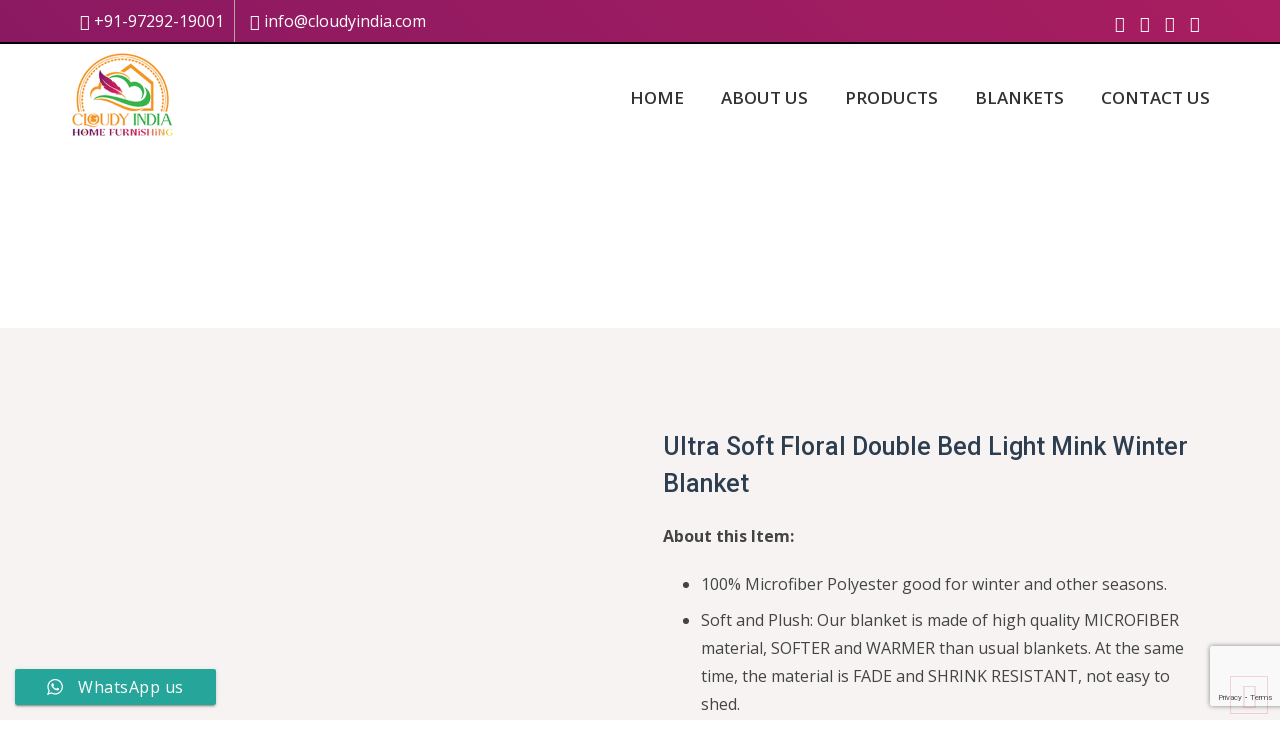

--- FILE ---
content_type: text/html; charset=UTF-8
request_url: https://cloudyindia.com/product/ultra-soft-floral-double-bed-light-mink-winter-blanket/
body_size: 27458
content:
<!doctype html>
<html class="no-js" lang="">
<!-- Mirrored from radiustheme.com/demo/html/gymedge/multi-page/index3.html by HTTrack Website Copier/3.x [XR&CO'2014], Fri, 18 Dec 2020 06:50:39 GMT -->
<!-- Added by HTTrack --><meta http-equiv="content-type" content="text/html;charset=UTF-8" /><!-- /Added by HTTrack -->
<head>
	<!-- Global site tag (gtag.js) - Google Analytics -->
<script async src="https://www.googletagmanager.com/gtag/js?id=UA-199281297-1"></script>
<script>
  window.dataLayer = window.dataLayer || [];
  function gtag(){dataLayer.push(arguments);}
  gtag('js', new Date());

  gtag('config', 'UA-199281297-1');
</script>

    <meta charset="utf-8">
    <meta http-equiv="x-ua-compatible" content="ie=edge">
    <title>Cloudy India Home Furnishing - Manufacturer of Mink Blankets</title>
	<meta name="title" content=" Best Mink Blanket Manufacturer in Panipat | Best Mink Blanket Manufacturer in India | Cloudy India Home Furnishing">
    <meta name="description" content="Cloudy India Home Furnishing brings to you best & premium quality double ply blankets with super soft cloudy touch. Call now: +91-9729219001">
	<meta name="keywords" content="Mink blankets, double ply blankets, double ply blanket manufacturers, baby blankets, baby blanket manufacturer in Panipat, wedding set, wedding blankets, single bed blanket, blanket manufacturer near me, blanket manufacturer in India, cloudy blanket manufacturer">
    <meta name="viewport" content="width=device-width, initial-scale=1">
    <!-- favicon
        ============================================ -->
    <link rel="shortcut icon" type="image/x-icon" href="https://cloudyindia.com/wp-content/themes/gym-theme/img/logo.png">
    <!-- Bootstrap CSS
        ============================================ -->
    <link rel="stylesheet" href="https://cloudyindia.com/wp-content/themes/gym-theme/css/bootstrap.min.css">
    <!-- Font Awesome CSS
        ============================================ -->
    <link rel="stylesheet" href="https://cloudyindia.com/wp-content/themes/gym-theme/css/font-awesome.min.css">
    <!-- Owl Caousel CSS 
        ============================================ -->
    <link rel="stylesheet" href="https://cloudyindia.com/wp-content/themes/gym-theme/vendor/OwlCarousel/owl.carousel.min.css">
    <link rel="stylesheet" href="https://cloudyindia.com/wp-content/themes/gym-theme/vendor/OwlCarousel/owl.theme.default.min.css">
    <!-- meanmenu CSS
        ============================================ -->
    <link rel="stylesheet" href="https://cloudyindia.com/wp-content/themes/gym-theme/css/meanmenu.min.css">
    <!-- normalize CSS
        ============================================ -->
    <link rel="stylesheet" href="https://cloudyindia.com/wp-content/themes/gym-theme/css/normalize.css">
    <!-- main CSS
        ============================================ -->
    <link rel="stylesheet" href="https://cloudyindia.com/wp-content/themes/gym-theme/css/main.css">
    <!-- nivo slider CSS
        ============================================ -->
    <link rel="stylesheet" href="https://cloudyindia.com/wp-content/themes/gym-theme/css/custom-slider/css/nivo-slider.css" type="text/css" />
    <link rel="stylesheet" href="https://cloudyindia.com/wp-content/themes/gym-theme/css/custom-slider/css/preview.css" type="text/css" media="screen" />
    <!-- flaticon CSS
        ============================================ -->
    <link rel="stylesheet" type="text/css" href="https://cloudyindia.com/wp-content/themes/gym-theme/css/flaticon.css">
    <!-- Wow CSS
        ============================================ -->
    <link rel="stylesheet" type="text/css" href="https://cloudyindia.com/wp-content/themes/gym-theme/css/animate.css">
    <link rel="stylesheet" type="text/css" href="https://cloudyindia.com/wp-content/themes/gym-theme/css/site.css">
    <!-- Switch Style CSS 
        ============================================ -->
    <link rel="stylesheet" href="https://cloudyindia.com/wp-content/themes/gym-theme/css/hover-min.css">
    <!-- Magic popup CSS 
        ============================================-->
    <link rel="stylesheet" href="https://cloudyindia.com/wp-content/themes/gym-theme/css/magnific-popup.css">
    <!-- style CSS
        ============================================ -->
    <link rel="stylesheet" href="https://cloudyindia.com/wp-content/themes/gym-theme/css/style.css">
    <!-- responsive CSS
        ============================================ -->
    <link rel="stylesheet" href="https://cloudyindia.com/wp-content/themes/gym-theme/css/responsive.css">
    <!-- modernizr JS
        ============================================ -->
    <script src="https://cloudyindia.com/wp-content/themes/gym-theme/js/vendor/modernizr-2.8.3.min.js"></script>
    
    <link rel="preconnect" href="https://fonts.gstatic.com">
    <link href="https://fonts.googleapis.com/css2?family=Abel&display=swap" rel="stylesheet">
    <link rel="preconnect" href="https://fonts.gstatic.com">
    <link href="https://fonts.googleapis.com/css2?family=Train+One&display=swap" rel="stylesheet">
    <link rel="preconnect" href="https://fonts.gstatic.com">
    <link href="https://fonts.googleapis.com/css2?family=Kaushan+Script&display=swap" rel="stylesheet">

    <style>
#wpadminbar #wp-admin-bar-wccp_free_top_button .ab-icon:before {
	content: "\f160";
	color: #02CA02;
	top: 3px;
}
#wpadminbar #wp-admin-bar-wccp_free_top_button .ab-icon {
	transform: rotate(45deg);
}
</style>
<meta name='robots' content='index, follow, max-image-preview:large, max-snippet:-1, max-video-preview:-1' />

	<!-- This site is optimized with the Yoast SEO plugin v17.0 - https://yoast.com/wordpress/plugins/seo/ -->
	<link rel="canonical" href="https://cloudyindia.com/product/ultra-soft-floral-double-bed-light-mink-winter-blanket/" />
	<meta property="og:locale" content="en_US" />
	<meta property="og:type" content="article" />
	<meta property="og:title" content="Ultra Soft Floral Double Bed Light Mink Winter Blanket - Cloudy India Home Furnishing" />
	<meta property="og:description" content="About this Item:   100% Microfiber Polyester good for winter and other seasons.  Soft and Plush: Our blanket is made of high quality MICROFIBER material, SOFTER and WARMER than usual blankets. At the same time, the material is FADE and SHRINK RESISTANT, not easy to shed.  Solid color style, SIMPLE but ELEGANT. Two different sides: one side is SMOOTH, and the other is PLUSH, just like two blankets in one. Please note that embossed design will be send as per availabity . Please don&#039;t expect same deisgn on blanket.  Great thermal insulated ability, keeps you WARM while provides you with a SOFT and GENTLE touching. Offers you great comfort in cold winter or AC room in summer.  Machine washable, gentle cycle with cold water. EASY CARE, saves you a lot of time and energy and makes your life CONVENIENT and EASIER." />
	<meta property="og:url" content="https://cloudyindia.com/product/ultra-soft-floral-double-bed-light-mink-winter-blanket/" />
	<meta property="og:site_name" content="Cloudy India Home Furnishing" />
	<meta property="article:modified_time" content="2021-07-02T18:20:39+00:00" />
	<meta property="og:image" content="https://cloudyindia.com/wp-content/uploads/2021/04/wedding-set-mink-blanket-1.jpg" />
	<meta property="og:image:width" content="1381" />
	<meta property="og:image:height" content="1500" />
	<meta name="twitter:card" content="summary_large_image" />
	<script type="application/ld+json" class="yoast-schema-graph">{"@context":"https://schema.org","@graph":[{"@type":"WebSite","@id":"https://cloudyindia.com/#website","url":"https://cloudyindia.com/","name":"Cloudy India Home Furnishing","description":"Manufacturer of Mink Blankets","potentialAction":[{"@type":"SearchAction","target":{"@type":"EntryPoint","urlTemplate":"https://cloudyindia.com/?s={search_term_string}"},"query-input":"required name=search_term_string"}],"inLanguage":"en-US"},{"@type":"ImageObject","@id":"https://cloudyindia.com/product/ultra-soft-floral-double-bed-light-mink-winter-blanket/#primaryimage","inLanguage":"en-US","url":"https://cloudyindia.com/wp-content/uploads/2021/04/wedding-set-mink-blanket-1.jpg","contentUrl":"https://cloudyindia.com/wp-content/uploads/2021/04/wedding-set-mink-blanket-1.jpg","width":1381,"height":1500},{"@type":"WebPage","@id":"https://cloudyindia.com/product/ultra-soft-floral-double-bed-light-mink-winter-blanket/#webpage","url":"https://cloudyindia.com/product/ultra-soft-floral-double-bed-light-mink-winter-blanket/","name":"Ultra Soft Floral Double Bed Light Mink Winter Blanket - Cloudy India Home Furnishing","isPartOf":{"@id":"https://cloudyindia.com/#website"},"primaryImageOfPage":{"@id":"https://cloudyindia.com/product/ultra-soft-floral-double-bed-light-mink-winter-blanket/#primaryimage"},"datePublished":"2021-04-25T15:35:06+00:00","dateModified":"2021-07-02T18:20:39+00:00","breadcrumb":{"@id":"https://cloudyindia.com/product/ultra-soft-floral-double-bed-light-mink-winter-blanket/#breadcrumb"},"inLanguage":"en-US","potentialAction":[{"@type":"ReadAction","target":["https://cloudyindia.com/product/ultra-soft-floral-double-bed-light-mink-winter-blanket/"]}]},{"@type":"BreadcrumbList","@id":"https://cloudyindia.com/product/ultra-soft-floral-double-bed-light-mink-winter-blanket/#breadcrumb","itemListElement":[{"@type":"ListItem","position":1,"name":"Home","item":"https://cloudyindia.com/"},{"@type":"ListItem","position":2,"name":"Products","item":"https://cloudyindia.com/products/"},{"@type":"ListItem","position":3,"name":"Ultra Soft Floral Double Bed Light Mink Winter Blanket"}]}]}</script>
	<!-- / Yoast SEO plugin. -->


<link rel='dns-prefetch' href='//www.google.com' />
<link rel="alternate" type="application/rss+xml" title="Cloudy India Home Furnishing &raquo; Ultra Soft Floral Double Bed Light Mink Winter Blanket Comments Feed" href="https://cloudyindia.com/product/ultra-soft-floral-double-bed-light-mink-winter-blanket/feed/" />
<script type="text/javascript">
window._wpemojiSettings = {"baseUrl":"https:\/\/s.w.org\/images\/core\/emoji\/14.0.0\/72x72\/","ext":".png","svgUrl":"https:\/\/s.w.org\/images\/core\/emoji\/14.0.0\/svg\/","svgExt":".svg","source":{"concatemoji":"https:\/\/cloudyindia.com\/wp-includes\/js\/wp-emoji-release.min.js?ver=6.2.8"}};
/*! This file is auto-generated */
!function(e,a,t){var n,r,o,i=a.createElement("canvas"),p=i.getContext&&i.getContext("2d");function s(e,t){p.clearRect(0,0,i.width,i.height),p.fillText(e,0,0);e=i.toDataURL();return p.clearRect(0,0,i.width,i.height),p.fillText(t,0,0),e===i.toDataURL()}function c(e){var t=a.createElement("script");t.src=e,t.defer=t.type="text/javascript",a.getElementsByTagName("head")[0].appendChild(t)}for(o=Array("flag","emoji"),t.supports={everything:!0,everythingExceptFlag:!0},r=0;r<o.length;r++)t.supports[o[r]]=function(e){if(p&&p.fillText)switch(p.textBaseline="top",p.font="600 32px Arial",e){case"flag":return s("\ud83c\udff3\ufe0f\u200d\u26a7\ufe0f","\ud83c\udff3\ufe0f\u200b\u26a7\ufe0f")?!1:!s("\ud83c\uddfa\ud83c\uddf3","\ud83c\uddfa\u200b\ud83c\uddf3")&&!s("\ud83c\udff4\udb40\udc67\udb40\udc62\udb40\udc65\udb40\udc6e\udb40\udc67\udb40\udc7f","\ud83c\udff4\u200b\udb40\udc67\u200b\udb40\udc62\u200b\udb40\udc65\u200b\udb40\udc6e\u200b\udb40\udc67\u200b\udb40\udc7f");case"emoji":return!s("\ud83e\udef1\ud83c\udffb\u200d\ud83e\udef2\ud83c\udfff","\ud83e\udef1\ud83c\udffb\u200b\ud83e\udef2\ud83c\udfff")}return!1}(o[r]),t.supports.everything=t.supports.everything&&t.supports[o[r]],"flag"!==o[r]&&(t.supports.everythingExceptFlag=t.supports.everythingExceptFlag&&t.supports[o[r]]);t.supports.everythingExceptFlag=t.supports.everythingExceptFlag&&!t.supports.flag,t.DOMReady=!1,t.readyCallback=function(){t.DOMReady=!0},t.supports.everything||(n=function(){t.readyCallback()},a.addEventListener?(a.addEventListener("DOMContentLoaded",n,!1),e.addEventListener("load",n,!1)):(e.attachEvent("onload",n),a.attachEvent("onreadystatechange",function(){"complete"===a.readyState&&t.readyCallback()})),(e=t.source||{}).concatemoji?c(e.concatemoji):e.wpemoji&&e.twemoji&&(c(e.twemoji),c(e.wpemoji)))}(window,document,window._wpemojiSettings);
</script>
<style type="text/css">
img.wp-smiley,
img.emoji {
	display: inline !important;
	border: none !important;
	box-shadow: none !important;
	height: 1em !important;
	width: 1em !important;
	margin: 0 0.07em !important;
	vertical-align: -0.1em !important;
	background: none !important;
	padding: 0 !important;
}
</style>
	<link rel='stylesheet' id='ht_ctc_main_css-css' href='https://cloudyindia.com/wp-content/plugins/click-to-chat-for-whatsapp/new/inc/assets/css/main.css?ver=4.16' type='text/css' media='all' />
<link rel='stylesheet' id='wp-block-library-css' href='https://cloudyindia.com/wp-includes/css/dist/block-library/style.min.css?ver=6.2.8' type='text/css' media='all' />
<link rel='stylesheet' id='wc-block-vendors-style-css' href='https://cloudyindia.com/wp-content/plugins/woocommerce/packages/woocommerce-blocks/build/vendors-style.css?ver=4.4.3' type='text/css' media='all' />
<link rel='stylesheet' id='wc-block-style-css' href='https://cloudyindia.com/wp-content/plugins/woocommerce/packages/woocommerce-blocks/build/style.css?ver=4.4.3' type='text/css' media='all' />
<link rel='stylesheet' id='classic-theme-styles-css' href='https://cloudyindia.com/wp-includes/css/classic-themes.min.css?ver=6.2.8' type='text/css' media='all' />
<style id='global-styles-inline-css' type='text/css'>
body{--wp--preset--color--black: #000000;--wp--preset--color--cyan-bluish-gray: #abb8c3;--wp--preset--color--white: #ffffff;--wp--preset--color--pale-pink: #f78da7;--wp--preset--color--vivid-red: #cf2e2e;--wp--preset--color--luminous-vivid-orange: #ff6900;--wp--preset--color--luminous-vivid-amber: #fcb900;--wp--preset--color--light-green-cyan: #7bdcb5;--wp--preset--color--vivid-green-cyan: #00d084;--wp--preset--color--pale-cyan-blue: #8ed1fc;--wp--preset--color--vivid-cyan-blue: #0693e3;--wp--preset--color--vivid-purple: #9b51e0;--wp--preset--gradient--vivid-cyan-blue-to-vivid-purple: linear-gradient(135deg,rgba(6,147,227,1) 0%,rgb(155,81,224) 100%);--wp--preset--gradient--light-green-cyan-to-vivid-green-cyan: linear-gradient(135deg,rgb(122,220,180) 0%,rgb(0,208,130) 100%);--wp--preset--gradient--luminous-vivid-amber-to-luminous-vivid-orange: linear-gradient(135deg,rgba(252,185,0,1) 0%,rgba(255,105,0,1) 100%);--wp--preset--gradient--luminous-vivid-orange-to-vivid-red: linear-gradient(135deg,rgba(255,105,0,1) 0%,rgb(207,46,46) 100%);--wp--preset--gradient--very-light-gray-to-cyan-bluish-gray: linear-gradient(135deg,rgb(238,238,238) 0%,rgb(169,184,195) 100%);--wp--preset--gradient--cool-to-warm-spectrum: linear-gradient(135deg,rgb(74,234,220) 0%,rgb(151,120,209) 20%,rgb(207,42,186) 40%,rgb(238,44,130) 60%,rgb(251,105,98) 80%,rgb(254,248,76) 100%);--wp--preset--gradient--blush-light-purple: linear-gradient(135deg,rgb(255,206,236) 0%,rgb(152,150,240) 100%);--wp--preset--gradient--blush-bordeaux: linear-gradient(135deg,rgb(254,205,165) 0%,rgb(254,45,45) 50%,rgb(107,0,62) 100%);--wp--preset--gradient--luminous-dusk: linear-gradient(135deg,rgb(255,203,112) 0%,rgb(199,81,192) 50%,rgb(65,88,208) 100%);--wp--preset--gradient--pale-ocean: linear-gradient(135deg,rgb(255,245,203) 0%,rgb(182,227,212) 50%,rgb(51,167,181) 100%);--wp--preset--gradient--electric-grass: linear-gradient(135deg,rgb(202,248,128) 0%,rgb(113,206,126) 100%);--wp--preset--gradient--midnight: linear-gradient(135deg,rgb(2,3,129) 0%,rgb(40,116,252) 100%);--wp--preset--duotone--dark-grayscale: url('#wp-duotone-dark-grayscale');--wp--preset--duotone--grayscale: url('#wp-duotone-grayscale');--wp--preset--duotone--purple-yellow: url('#wp-duotone-purple-yellow');--wp--preset--duotone--blue-red: url('#wp-duotone-blue-red');--wp--preset--duotone--midnight: url('#wp-duotone-midnight');--wp--preset--duotone--magenta-yellow: url('#wp-duotone-magenta-yellow');--wp--preset--duotone--purple-green: url('#wp-duotone-purple-green');--wp--preset--duotone--blue-orange: url('#wp-duotone-blue-orange');--wp--preset--font-size--small: 13px;--wp--preset--font-size--medium: 20px;--wp--preset--font-size--large: 36px;--wp--preset--font-size--x-large: 42px;--wp--preset--spacing--20: 0.44rem;--wp--preset--spacing--30: 0.67rem;--wp--preset--spacing--40: 1rem;--wp--preset--spacing--50: 1.5rem;--wp--preset--spacing--60: 2.25rem;--wp--preset--spacing--70: 3.38rem;--wp--preset--spacing--80: 5.06rem;--wp--preset--shadow--natural: 6px 6px 9px rgba(0, 0, 0, 0.2);--wp--preset--shadow--deep: 12px 12px 50px rgba(0, 0, 0, 0.4);--wp--preset--shadow--sharp: 6px 6px 0px rgba(0, 0, 0, 0.2);--wp--preset--shadow--outlined: 6px 6px 0px -3px rgba(255, 255, 255, 1), 6px 6px rgba(0, 0, 0, 1);--wp--preset--shadow--crisp: 6px 6px 0px rgba(0, 0, 0, 1);}:where(.is-layout-flex){gap: 0.5em;}body .is-layout-flow > .alignleft{float: left;margin-inline-start: 0;margin-inline-end: 2em;}body .is-layout-flow > .alignright{float: right;margin-inline-start: 2em;margin-inline-end: 0;}body .is-layout-flow > .aligncenter{margin-left: auto !important;margin-right: auto !important;}body .is-layout-constrained > .alignleft{float: left;margin-inline-start: 0;margin-inline-end: 2em;}body .is-layout-constrained > .alignright{float: right;margin-inline-start: 2em;margin-inline-end: 0;}body .is-layout-constrained > .aligncenter{margin-left: auto !important;margin-right: auto !important;}body .is-layout-constrained > :where(:not(.alignleft):not(.alignright):not(.alignfull)){max-width: var(--wp--style--global--content-size);margin-left: auto !important;margin-right: auto !important;}body .is-layout-constrained > .alignwide{max-width: var(--wp--style--global--wide-size);}body .is-layout-flex{display: flex;}body .is-layout-flex{flex-wrap: wrap;align-items: center;}body .is-layout-flex > *{margin: 0;}:where(.wp-block-columns.is-layout-flex){gap: 2em;}.has-black-color{color: var(--wp--preset--color--black) !important;}.has-cyan-bluish-gray-color{color: var(--wp--preset--color--cyan-bluish-gray) !important;}.has-white-color{color: var(--wp--preset--color--white) !important;}.has-pale-pink-color{color: var(--wp--preset--color--pale-pink) !important;}.has-vivid-red-color{color: var(--wp--preset--color--vivid-red) !important;}.has-luminous-vivid-orange-color{color: var(--wp--preset--color--luminous-vivid-orange) !important;}.has-luminous-vivid-amber-color{color: var(--wp--preset--color--luminous-vivid-amber) !important;}.has-light-green-cyan-color{color: var(--wp--preset--color--light-green-cyan) !important;}.has-vivid-green-cyan-color{color: var(--wp--preset--color--vivid-green-cyan) !important;}.has-pale-cyan-blue-color{color: var(--wp--preset--color--pale-cyan-blue) !important;}.has-vivid-cyan-blue-color{color: var(--wp--preset--color--vivid-cyan-blue) !important;}.has-vivid-purple-color{color: var(--wp--preset--color--vivid-purple) !important;}.has-black-background-color{background-color: var(--wp--preset--color--black) !important;}.has-cyan-bluish-gray-background-color{background-color: var(--wp--preset--color--cyan-bluish-gray) !important;}.has-white-background-color{background-color: var(--wp--preset--color--white) !important;}.has-pale-pink-background-color{background-color: var(--wp--preset--color--pale-pink) !important;}.has-vivid-red-background-color{background-color: var(--wp--preset--color--vivid-red) !important;}.has-luminous-vivid-orange-background-color{background-color: var(--wp--preset--color--luminous-vivid-orange) !important;}.has-luminous-vivid-amber-background-color{background-color: var(--wp--preset--color--luminous-vivid-amber) !important;}.has-light-green-cyan-background-color{background-color: var(--wp--preset--color--light-green-cyan) !important;}.has-vivid-green-cyan-background-color{background-color: var(--wp--preset--color--vivid-green-cyan) !important;}.has-pale-cyan-blue-background-color{background-color: var(--wp--preset--color--pale-cyan-blue) !important;}.has-vivid-cyan-blue-background-color{background-color: var(--wp--preset--color--vivid-cyan-blue) !important;}.has-vivid-purple-background-color{background-color: var(--wp--preset--color--vivid-purple) !important;}.has-black-border-color{border-color: var(--wp--preset--color--black) !important;}.has-cyan-bluish-gray-border-color{border-color: var(--wp--preset--color--cyan-bluish-gray) !important;}.has-white-border-color{border-color: var(--wp--preset--color--white) !important;}.has-pale-pink-border-color{border-color: var(--wp--preset--color--pale-pink) !important;}.has-vivid-red-border-color{border-color: var(--wp--preset--color--vivid-red) !important;}.has-luminous-vivid-orange-border-color{border-color: var(--wp--preset--color--luminous-vivid-orange) !important;}.has-luminous-vivid-amber-border-color{border-color: var(--wp--preset--color--luminous-vivid-amber) !important;}.has-light-green-cyan-border-color{border-color: var(--wp--preset--color--light-green-cyan) !important;}.has-vivid-green-cyan-border-color{border-color: var(--wp--preset--color--vivid-green-cyan) !important;}.has-pale-cyan-blue-border-color{border-color: var(--wp--preset--color--pale-cyan-blue) !important;}.has-vivid-cyan-blue-border-color{border-color: var(--wp--preset--color--vivid-cyan-blue) !important;}.has-vivid-purple-border-color{border-color: var(--wp--preset--color--vivid-purple) !important;}.has-vivid-cyan-blue-to-vivid-purple-gradient-background{background: var(--wp--preset--gradient--vivid-cyan-blue-to-vivid-purple) !important;}.has-light-green-cyan-to-vivid-green-cyan-gradient-background{background: var(--wp--preset--gradient--light-green-cyan-to-vivid-green-cyan) !important;}.has-luminous-vivid-amber-to-luminous-vivid-orange-gradient-background{background: var(--wp--preset--gradient--luminous-vivid-amber-to-luminous-vivid-orange) !important;}.has-luminous-vivid-orange-to-vivid-red-gradient-background{background: var(--wp--preset--gradient--luminous-vivid-orange-to-vivid-red) !important;}.has-very-light-gray-to-cyan-bluish-gray-gradient-background{background: var(--wp--preset--gradient--very-light-gray-to-cyan-bluish-gray) !important;}.has-cool-to-warm-spectrum-gradient-background{background: var(--wp--preset--gradient--cool-to-warm-spectrum) !important;}.has-blush-light-purple-gradient-background{background: var(--wp--preset--gradient--blush-light-purple) !important;}.has-blush-bordeaux-gradient-background{background: var(--wp--preset--gradient--blush-bordeaux) !important;}.has-luminous-dusk-gradient-background{background: var(--wp--preset--gradient--luminous-dusk) !important;}.has-pale-ocean-gradient-background{background: var(--wp--preset--gradient--pale-ocean) !important;}.has-electric-grass-gradient-background{background: var(--wp--preset--gradient--electric-grass) !important;}.has-midnight-gradient-background{background: var(--wp--preset--gradient--midnight) !important;}.has-small-font-size{font-size: var(--wp--preset--font-size--small) !important;}.has-medium-font-size{font-size: var(--wp--preset--font-size--medium) !important;}.has-large-font-size{font-size: var(--wp--preset--font-size--large) !important;}.has-x-large-font-size{font-size: var(--wp--preset--font-size--x-large) !important;}
.wp-block-navigation a:where(:not(.wp-element-button)){color: inherit;}
:where(.wp-block-columns.is-layout-flex){gap: 2em;}
.wp-block-pullquote{font-size: 1.5em;line-height: 1.6;}
</style>
<link rel='stylesheet' id='contact-form-7-css' href='https://cloudyindia.com/wp-content/plugins/contact-form-7/includes/css/styles.css?ver=5.4.2' type='text/css' media='all' />
<link rel='stylesheet' id='woocommerce-layout-css' href='https://cloudyindia.com/wp-content/plugins/woocommerce/assets/css/woocommerce-layout.css?ver=5.1.3' type='text/css' media='all' />
<link rel='stylesheet' id='woocommerce-smallscreen-css' href='https://cloudyindia.com/wp-content/plugins/woocommerce/assets/css/woocommerce-smallscreen.css?ver=5.1.3' type='text/css' media='only screen and (max-width: 768px)' />
<link rel='stylesheet' id='woocommerce-general-css' href='https://cloudyindia.com/wp-content/plugins/woocommerce/assets/css/woocommerce.css?ver=5.1.3' type='text/css' media='all' />
<style id='woocommerce-inline-inline-css' type='text/css'>
.woocommerce form .form-row .required { visibility: visible; }
</style>
<link rel='stylesheet' id='ywzm-prettyPhoto-css' href='//cloudyindia.com/wp-content/plugins/woocommerce/assets/css/prettyPhoto.css?ver=6.2.8' type='text/css' media='all' />
<link rel='stylesheet' id='ywzm-magnifier-css' href='https://cloudyindia.com/wp-content/plugins/yith-woocommerce-zoom-magnifier/assets/css/yith_magnifier.css?ver=6.2.8' type='text/css' media='all' />
<link rel='stylesheet' id='ywzm_frontend-css' href='https://cloudyindia.com/wp-content/plugins/yith-woocommerce-zoom-magnifier/assets/css/frontend.css?ver=6.2.8' type='text/css' media='all' />
<link rel='stylesheet' id='premmerce-brands-css' href='https://cloudyindia.com/wp-content/plugins/premmerce-woocommerce-brands/assets/frontend/css/premmerce-brands.css?ver=6.2.8' type='text/css' media='all' />
<script type='text/javascript' src='https://cloudyindia.com/wp-includes/js/jquery/jquery.min.js?ver=3.6.4' id='jquery-core-js'></script>
<script type='text/javascript' src='https://cloudyindia.com/wp-includes/js/jquery/jquery-migrate.min.js?ver=3.4.0' id='jquery-migrate-js'></script>
<link rel="https://api.w.org/" href="https://cloudyindia.com/wp-json/" /><link rel="alternate" type="application/json" href="https://cloudyindia.com/wp-json/wp/v2/product/660" /><link rel="EditURI" type="application/rsd+xml" title="RSD" href="https://cloudyindia.com/xmlrpc.php?rsd" />
<link rel="wlwmanifest" type="application/wlwmanifest+xml" href="https://cloudyindia.com/wp-includes/wlwmanifest.xml" />
<meta name="generator" content="WordPress 6.2.8" />
<meta name="generator" content="WooCommerce 5.1.3" />
<link rel='shortlink' href='https://cloudyindia.com/?p=660' />
<link rel="alternate" type="application/json+oembed" href="https://cloudyindia.com/wp-json/oembed/1.0/embed?url=https%3A%2F%2Fcloudyindia.com%2Fproduct%2Fultra-soft-floral-double-bed-light-mink-winter-blanket%2F" />
<link rel="alternate" type="text/xml+oembed" href="https://cloudyindia.com/wp-json/oembed/1.0/embed?url=https%3A%2F%2Fcloudyindia.com%2Fproduct%2Fultra-soft-floral-double-bed-light-mink-winter-blanket%2F&#038;format=xml" />
				
				
				<div style="display: none;">
				
					<div id="phoen_login_data"><div class="woocommerce"> 
						
					<div class="col-set" id="customer_login">
						
						<div class="col" >
							
							<div class="result1"></div> 
							
								<h2>Login</h2>

								<form method="post" class="login" id="js_login">
								
																	
									<input type="hidden" value="4ccda05491" name="_wpnonce_phoe_login_pop_form" id="wpnonce_phoe_login_pop_form" />
							
									<p class="form-row form-row-wide">
										<label for="username">Username or email address <span class="required">*</span></label>
										<input type="text" class="input-text" name="username" id="username" value="">
									</p>
									<p class="form-row form-row-wide">
										<label for="password">Password <span class="required">*</span></label>
										<input class="input-text" type="password" name="password" id="password">
									</p>
									<p class="form-row">
										<input type="hidden" id="_wpnonce" name="_wpnonce" value="fd684f83cf">
										<input type="hidden" id="wp_http_referer1" name="_wp_http_referer" value="https://cloudyindia.com/my-account/"><div class="loader1" style="display:none;" ><img src="https://cloudyindia.com/wp-content/plugins/woocommerce-login-and-registration//assets/img/ajax-loader.gif"/></div>				
										<input type="submit" class="button js_login_log" name="login" value="Login" id="login1">
										<label for="rememberme" class="inline">
										<input name="rememberme" type="checkbox" id="rememberme" value="forever"> Remember me </label>
									</p>
								<p class="lost_password">
									<a href="https://cloudyindia.com/my-account/lost-password/">Lost your password?</a>
								</p>
								<p>
									<a href="#" class="phoen_signup"> Sign Up</a>
								</p>
							</form>
						</div>
						
					</div> 
					</div>  
					</div>  <!-- end of login data -->
					
					<div id="phoen_signup_data">
					
					 <div class="woocommerce">        
				
					<div class="col-set" id="customer_login">
						<div class="col" >
							<div class="result2"></div>
							<h2>Register</h2>
							<form method="post" class="register" id="js_signup" >			

																	
									<input type="hidden" value="cb0428e920" name="_wpnonce_phoe_register_pop_form" id="wpnonce_phoe_register_pop_form" />
												
								<p class="form-row form-row-wide">
									<label for="reg_email">Email address <span class="required">*</span></label>
									<input type="email" class="input-text" name="email" id="reg_email_header" value="" >
								</p>			
									<p class="form-row form-row-wide">
										<label for="reg_password">Password <span class="required">*</span></label>
										<input type="password" class="input-text" name="password" id="reg_password_header" >
									</p>			
								<!-- Spam Trap -->
								<div style="left: -999em; position: absolute;"><label for="trap">Anti-spam</label><input type="text" name="email_2" id="trap" tabindex="-1"></div>						
								<p class="form-row">
									<input type="hidden" id="_wpnonce" name="_wpnonce" value="70c2c9e9dd"><input id="wp_http_referer" type="hidden" name="_wp_http_referer" value="https://cloudyindia.com/my-account/">				
									<div class="loader_reg" style="display:none;" ><img src="https://cloudyindia.com/wp-content/plugins/woocommerce-login-and-registration//assets/img/ajax-loader.gif"/></div>				
									<input type="submit" class="button phoen_reg" name="register_header" value="Register">
								</p>
								<p><a href="#" class="phoen_login" >Login</a>
							</form>
						</div>
					
					</div>
					</div>
					</div> <!-- end of signup data -->
					
				</div>	
				
				
				<div style="display: none;">
				
					<div id="phoen_login_data_val"><div class="woocommerce"> 
						
					<div class="col-set" id="customer_login" >
						
						<div class="col" >
							
							<div class="result1"></div> 
							
								<h2>Login</h2>

								<form method="post" class="login" id="js_login">
								
																	
									<input type="hidden" value="4ccda05491" name="_wpnonce_phoe_login_pop_form" id="wpnonce_phoe_login_pop_form" />
							
									<p class="form-row form-row-wide">
										<label for="username">Username or email address <span class="required">*</span></label>
										<input type="text" class="input-text" name="username" id="username" value="">
									</p>
									<p class="form-row form-row-wide">
										<label for="password">Password <span class="required">*</span></label>
										<input class="input-text" type="password" name="password" id="password">
									</p>
									<p class="form-row">
										<input type="hidden" id="_wpnonce" name="_wpnonce" value="fd684f83cf">
										<input type="hidden" id="wp_http_referer1" name="_wp_http_referer" value="https://cloudyindia.com/my-account/"><div class="loader1" style="display:none;" ><img src="https://cloudyindia.com/wp-content/plugins/woocommerce-login-and-registration//assets/img/ajax-loader.gif"/></div>				
										<input type="submit" class="button js_login_log" name="login" value="Login" id="login1">
										<label for="rememberme" class="inline">
										<input name="rememberme" type="checkbox" id="rememberme" value="forever"> Remember me </label>
									</p>
								<p class="lost_password">
									<a href="https://cloudyindia.com/my-account/lost-password/">Lost your password?</a>
								</p>
							</form>
						</div>
						
					</div> 
					</div>  
					</div>  <!-- end of login data -->
				   
					<div id="phoen_signup_data_val">
					
					 <div class="woocommerce">        
				
					<div class="col-set" id="customer_login">
						<div class="col" >
							<div class="result2"></div>
							<h2>Register</h2>
							<form method="post" class="register" id="js_signup" >			

																	
									<input type="hidden" value="cb0428e920" name="_wpnonce_phoe_register_pop_form" id="wpnonce_phoe_register_pop_form" />
												
								<p class="form-row form-row-wide">
									<label for="reg_email">Email address <span class="required">*</span></label>
									<input type="email" class="input-text" name="email" id="reg_email_header" value="" >
								</p>			
									<p class="form-row form-row-wide">
										<label for="reg_password">Password <span class="required">*</span></label>
										<input type="password" class="input-text" name="password" id="reg_password_header" >
									</p>			
								<!-- Spam Trap -->
								<div style="left: -999em; position: absolute;"><label for="trap">Anti-spam</label><input type="text" name="email_2" id="trap" tabindex="-1"></div>						
								<p class="form-row">
									<input type="hidden" id="_wpnonce" name="_wpnonce" value="70c2c9e9dd"><input id="wp_http_referer" type="hidden" name="_wp_http_referer" value="https://cloudyindia.com/my-account/">				
									<div class="loader_reg" style="display:none;" ><img src="https://cloudyindia.com/wp-content/plugins/woocommerce-login-and-registration//assets/img/ajax-loader.gif"/></div>				
									<input type="submit" class="button phoen_reg" name="register_header" value="Register">
								</p>
							</form>
						</div>
					
					</div>
					</div>
					</div> <!-- end of signup data -->
				</div>
				
		<script id="wpcp_disable_selection" type="text/javascript">
var image_save_msg='You are not allowed to save images!';
	var no_menu_msg='Context Menu disabled!';
	var smessage = "Content is protected !!";

function disableEnterKey(e)
{
	var elemtype = e.target.tagName;
	
	elemtype = elemtype.toUpperCase();
	
	if (elemtype == "TEXT" || elemtype == "TEXTAREA" || elemtype == "INPUT" || elemtype == "PASSWORD" || elemtype == "SELECT" || elemtype == "OPTION" || elemtype == "EMBED")
	{
		elemtype = 'TEXT';
	}
	
	if (e.ctrlKey){
     var key;
     if(window.event)
          key = window.event.keyCode;     //IE
     else
          key = e.which;     //firefox (97)
    //if (key != 17) alert(key);
     if (elemtype!= 'TEXT' && (key == 97 || key == 65 || key == 67 || key == 99 || key == 88 || key == 120 || key == 26 || key == 85  || key == 86 || key == 83 || key == 43 || key == 73))
     {
		if(wccp_free_iscontenteditable(e)) return true;
		show_wpcp_message('You are not allowed to copy content or view source');
		return false;
     }else
     	return true;
     }
}


/*For contenteditable tags*/
function wccp_free_iscontenteditable(e)
{
	var e = e || window.event; // also there is no e.target property in IE. instead IE uses window.event.srcElement
  	
	var target = e.target || e.srcElement;

	var elemtype = e.target.nodeName;
	
	elemtype = elemtype.toUpperCase();
	
	var iscontenteditable = "false";
		
	if(typeof target.getAttribute!="undefined" ) iscontenteditable = target.getAttribute("contenteditable"); // Return true or false as string
	
	var iscontenteditable2 = false;
	
	if(typeof target.isContentEditable!="undefined" ) iscontenteditable2 = target.isContentEditable; // Return true or false as boolean

	if(target.parentElement.isContentEditable) iscontenteditable2 = true;
	
	if (iscontenteditable == "true" || iscontenteditable2 == true)
	{
		if(typeof target.style!="undefined" ) target.style.cursor = "text";
		
		return true;
	}
}

////////////////////////////////////
function disable_copy(e)
{	
	var e = e || window.event; // also there is no e.target property in IE. instead IE uses window.event.srcElement
	
	var elemtype = e.target.tagName;
	
	elemtype = elemtype.toUpperCase();
	
	if (elemtype == "TEXT" || elemtype == "TEXTAREA" || elemtype == "INPUT" || elemtype == "PASSWORD" || elemtype == "SELECT" || elemtype == "OPTION" || elemtype == "EMBED")
	{
		elemtype = 'TEXT';
	}
	
	if(wccp_free_iscontenteditable(e)) return true;
	
	var isSafari = /Safari/.test(navigator.userAgent) && /Apple Computer/.test(navigator.vendor);
	
	var checker_IMG = '';
	if (elemtype == "IMG" && checker_IMG == 'checked' && e.detail >= 2) {show_wpcp_message(alertMsg_IMG);return false;}
	if (elemtype != "TEXT")
	{
		if (smessage !== "" && e.detail == 2)
			show_wpcp_message(smessage);
		
		if (isSafari)
			return true;
		else
			return false;
	}	
}

//////////////////////////////////////////
function disable_copy_ie()
{
	var e = e || window.event;
	var elemtype = window.event.srcElement.nodeName;
	elemtype = elemtype.toUpperCase();
	if(wccp_free_iscontenteditable(e)) return true;
	if (elemtype == "IMG") {show_wpcp_message(alertMsg_IMG);return false;}
	if (elemtype != "TEXT" && elemtype != "TEXTAREA" && elemtype != "INPUT" && elemtype != "PASSWORD" && elemtype != "SELECT" && elemtype != "OPTION" && elemtype != "EMBED")
	{
		return false;
	}
}	
function reEnable()
{
	return true;
}
document.onkeydown = disableEnterKey;
document.onselectstart = disable_copy_ie;
if(navigator.userAgent.indexOf('MSIE')==-1)
{
	document.onmousedown = disable_copy;
	document.onclick = reEnable;
}
function disableSelection(target)
{
    //For IE This code will work
    if (typeof target.onselectstart!="undefined")
    target.onselectstart = disable_copy_ie;
    
    //For Firefox This code will work
    else if (typeof target.style.MozUserSelect!="undefined")
    {target.style.MozUserSelect="none";}
    
    //All other  (ie: Opera) This code will work
    else
    target.onmousedown=function(){return false}
    target.style.cursor = "default";
}
//Calling the JS function directly just after body load
window.onload = function(){disableSelection(document.body);};

//////////////////special for safari Start////////////////
var onlongtouch;
var timer;
var touchduration = 1000; //length of time we want the user to touch before we do something

var elemtype = "";
function touchstart(e) {
	var e = e || window.event;
  // also there is no e.target property in IE.
  // instead IE uses window.event.srcElement
  	var target = e.target || e.srcElement;
	
	elemtype = window.event.srcElement.nodeName;
	
	elemtype = elemtype.toUpperCase();
	
	if(!wccp_pro_is_passive()) e.preventDefault();
	if (!timer) {
		timer = setTimeout(onlongtouch, touchduration);
	}
}

function touchend() {
    //stops short touches from firing the event
    if (timer) {
        clearTimeout(timer);
        timer = null;
    }
	onlongtouch();
}

onlongtouch = function(e) { //this will clear the current selection if anything selected
	
	if (elemtype != "TEXT" && elemtype != "TEXTAREA" && elemtype != "INPUT" && elemtype != "PASSWORD" && elemtype != "SELECT" && elemtype != "EMBED" && elemtype != "OPTION")	
	{
		if (window.getSelection) {
			if (window.getSelection().empty) {  // Chrome
			window.getSelection().empty();
			} else if (window.getSelection().removeAllRanges) {  // Firefox
			window.getSelection().removeAllRanges();
			}
		} else if (document.selection) {  // IE?
			document.selection.empty();
		}
		return false;
	}
};

document.addEventListener("DOMContentLoaded", function(event) { 
    window.addEventListener("touchstart", touchstart, false);
    window.addEventListener("touchend", touchend, false);
});

function wccp_pro_is_passive() {

  var cold = false,
  hike = function() {};

  try {
	  const object1 = {};
  var aid = Object.defineProperty(object1, 'passive', {
  get() {cold = true}
  });
  window.addEventListener('test', hike, aid);
  window.removeEventListener('test', hike, aid);
  } catch (e) {}

  return cold;
}
/*special for safari End*/
</script>
<script id="wpcp_disable_Right_Click" type="text/javascript">
document.ondragstart = function() { return false;}
	function nocontext(e) {
	   return false;
	}
	document.oncontextmenu = nocontext;
</script>
<style>
.unselectable
{
-moz-user-select:none;
-webkit-user-select:none;
cursor: default;
}
html
{
-webkit-touch-callout: none;
-webkit-user-select: none;
-khtml-user-select: none;
-moz-user-select: none;
-ms-user-select: none;
user-select: none;
-webkit-tap-highlight-color: rgba(0,0,0,0);
}
</style>
<script id="wpcp_css_disable_selection" type="text/javascript">
var e = document.getElementsByTagName('body')[0];
if(e)
{
	e.setAttribute('unselectable',"on");
}
</script>
	<noscript><style>.woocommerce-product-gallery{ opacity: 1 !important; }</style></noscript>
	<link rel="icon" href="https://cloudyindia.com/wp-content/uploads/2021/05/cropped-favicon-96x96-1-32x32.png" sizes="32x32" />
<link rel="icon" href="https://cloudyindia.com/wp-content/uploads/2021/05/cropped-favicon-96x96-1-192x192.png" sizes="192x192" />
<link rel="apple-touch-icon" href="https://cloudyindia.com/wp-content/uploads/2021/05/cropped-favicon-96x96-1-180x180.png" />
<meta name="msapplication-TileImage" content="https://cloudyindia.com/wp-content/uploads/2021/05/cropped-favicon-96x96-1-270x270.png" />
    <style>
        .widget_product_search input {
            width : calc(80%);
            display:inline-block;
            margin-top: 8px;
            border-radius: 3px;
        }
        .widget_product_search button {
            width : calc(18%);
            position: relative;
            background: #cf0c4e;
            display: inline-block;
            border-radius: 3px;
            border: none;
            margin-bottom: 0;
            padding: 4px 0;
            color: #fff;
        }
    </style>
	<script type="application/ld+json">
{
  "@context": "https://schema.org",
  "@type": "LocalBusiness",
  "name": "Cloudy India Home Furnishing",
  "image": "https://www.instagram.com/cloudyindiahomefurnishing/",
  "@id": "https://www.google.com/maps?cid=7445518103132625256&hl=en&_ga=2.239673472.2065374040.1620920298-1298296345.1620920298",
  "url": "https://cloudyindia.com/",
  "telephone": "+91 97292-19001",
  "address": {
    "@type": "PostalAddress",
    "streetAddress": "NEAR SD VAISH SCHOOL, VILLAGE KURAR, Sanoli Road",
    "addressLocality": "Panipat",
    "postalCode": "132103",
    "addressCountry": "IN"
  },
  "geo": {
    "@type": "GeoCoordinates",
    "latitude": 29.38394492506576,
    "longitude": 77.07957589761656
  },
  "openingHoursSpecification": {
    "@type": "OpeningHoursSpecification",
    "dayOfWeek": [
      "Monday",
      "Tuesday",
      "Wednesday",
      "Thursday",
      "Friday",
      "Saturday",
      "Sunday"
    ],
    "opens": "00:00",
    "closes": "23:59"
  },
  "sameAs": [
    "https://www.facebook.com/cloudyindiahome",
    "https://www.instagram.com/cloudyindiahomefurnishing/"
	"https://in.pinterest.com/cloudyindiahomefurnishing/"
  ] 
}
</script>
	<meta name="p:domain_verify" content="0f2881b1f0731789a7f809ded9d4fe29"/>
	<meta name="google-site-verification" content="kpY-GSxOiwiqfdH4hWvoLBV1gbOSZOYnZZBfRws1Fyg" />
</head>

<body data-rsssl=1 class="product-template-default single single-product postid-660 theme-gym-theme woocommerce woocommerce-page woocommerce-no-js unselectable">
    <!-- Start wrapper -->
    <div class="wrapper">
        
        <header class="main-header header-style1"  id="sticker">
            <!-- Start Header Top Area -->
                <div class="before-menu">
                    <div class="container">
                        <div class="row hidden-sm">
                            <div class="col-lg-8 col-md-8">
                                <div class="top-hader-left">
                                     <a style="color: #fff;padding:7px 10px;display: inline-block;border-right: 1px solid #b3a7a7;" href="tel:+9197292-19001" title="Call Now!"><i class="fa fa-phone"></i>  +91-97292-19001</a>
                                     <a style="color: #fff;padding:7px 10px;display: inline-block;" href="mailto:info@cloudyindia.com" title="Write to us!"><i class="fa fa-envelope"></i> info@cloudyindia.com</a>
                                </div>
                            </div>
                            <!--<div class="col-lg-7 col-md-7">-->
                                                                                                                                <!--</div>-->
                             <div class="col-lg-4 col-md-4">
                                <div class="header-top-right">
                                    <ul>
										<li><a href="https://www.facebook.com/cloudyindiahome" target="_blank" rel="noopener" style="color:#fff"><i class="fa fa-facebook"></i></a></li>
                                        <li><a href="https://www.instagram.com/cloudyindiahomefurnishing/" target="_blank" rel="noopener" style="color:#fff"><i class="fa fa-instagram"></i></a></li>
										<li><a href="https://www.pinterest.com/cloudyindiahomefurnishing" target="_blank" rel="noopener" style="color:#fff"><i class="fa fa-pinterest"></i></a></li>
                                        <li><a href="https://g.page/r/CWjZ9UlEy1NnEBA" target="_blank" rel="noopener" style="color:#fff"><i class="fa fa-google-plus"></i></a></li>
                                    </ul>
                                </div>
                            </div> 
                        </div>
                    </div>
                </div>
                <div class="header-top-area">
                    <div class="container">
                        <div class="row">
                            <div class="col-lg-3 col-md-3 col-sm-3">
                                <div class="logo-area">
                                    <a href="https://cloudyindia.com/"><img src="https://cloudyindia.com/wp-content/themes/gym-theme/img/logo.png" alt="logo"></a>
                                </div>
                            </div>
                            <div class="col-lg-9 col-md-9 col-sm-9">
                                <div class="main-menu">
                                    <nav>
                                        <ul class=""><li id="menu-item-44" class="menu-item menu-item-type-post_type menu-item-object-page menu-item-home menu-item-44"><a href="https://cloudyindia.com/">Home</a></li>
<li id="menu-item-39" class="menu-item menu-item-type-post_type menu-item-object-page menu-item-39"><a href="https://cloudyindia.com/about-us/">About Us</a></li>
<li id="menu-item-593" class="menu-item menu-item-type-post_type menu-item-object-page current_page_parent menu-item-593"><a href="https://cloudyindia.com/products/">Products</a></li>
<li id="menu-item-88" class="menu-item menu-item-type-taxonomy menu-item-object-product_cat current-product-ancestor menu-item-has-children menu-item-88"><a href="https://cloudyindia.com/product-category/blankets/">Blankets</a>
<ul class="sub-menu">
	<li id="menu-item-611" class="menu-item menu-item-type-taxonomy menu-item-object-product_cat menu-item-611"><a href="https://cloudyindia.com/product-category/blankets/cloudy-blanket/">Cloudy Double Bed Blanket</a></li>
	<li id="menu-item-612" class="menu-item menu-item-type-taxonomy menu-item-object-product_cat menu-item-612"><a href="https://cloudyindia.com/product-category/blankets/single-mink-blanket/">Cloudy Single Bed Blanket</a></li>
	<li id="menu-item-613" class="menu-item menu-item-type-taxonomy menu-item-object-product_cat menu-item-613"><a href="https://cloudyindia.com/product-category/blankets/baby-blanket/">Baby Blanket</a></li>
	<li id="menu-item-614" class="menu-item menu-item-type-taxonomy menu-item-object-product_cat current-product-ancestor current-menu-parent current-product-parent menu-item-614"><a href="https://cloudyindia.com/product-category/blankets/weddingset-blanket/">Wedding Set</a></li>
</ul>
</li>
<li id="menu-item-41" class="menu-item menu-item-type-post_type menu-item-object-page menu-item-41"><a href="https://cloudyindia.com/contact/">Contact Us</a></li>
</ul>                                    </nav>
                                </div>
                            </div>
                        </div>
                    </div>
                </div>
            <!-- End header Top Area -->
            <!-- mobile-menu-area start -->
            <div class="mobile-menu-area">
                <div class="container">
                    <div class="row">
                        <div class="col-md-12">
                            <div class="mobile-menu">
                                <a href="https://cloudyindia.com/"><img class='custom-mobile-logo' src='https://cloudyindia.com/wp-content/themes/gym-theme/img/logo.png' /></a>
                                <nav id="dropdown">
                                    <ul class=""><li class="menu-item menu-item-type-post_type menu-item-object-page menu-item-home menu-item-44"><a href="https://cloudyindia.com/">Home</a></li>
<li class="menu-item menu-item-type-post_type menu-item-object-page menu-item-39"><a href="https://cloudyindia.com/about-us/">About Us</a></li>
<li class="menu-item menu-item-type-post_type menu-item-object-page current_page_parent menu-item-593"><a href="https://cloudyindia.com/products/">Products</a></li>
<li class="menu-item menu-item-type-taxonomy menu-item-object-product_cat current-product-ancestor menu-item-has-children menu-item-88"><a href="https://cloudyindia.com/product-category/blankets/">Blankets</a>
<ul class="sub-menu">
	<li class="menu-item menu-item-type-taxonomy menu-item-object-product_cat menu-item-611"><a href="https://cloudyindia.com/product-category/blankets/cloudy-blanket/">Cloudy Double Bed Blanket</a></li>
	<li class="menu-item menu-item-type-taxonomy menu-item-object-product_cat menu-item-612"><a href="https://cloudyindia.com/product-category/blankets/single-mink-blanket/">Cloudy Single Bed Blanket</a></li>
	<li class="menu-item menu-item-type-taxonomy menu-item-object-product_cat menu-item-613"><a href="https://cloudyindia.com/product-category/blankets/baby-blanket/">Baby Blanket</a></li>
	<li class="menu-item menu-item-type-taxonomy menu-item-object-product_cat current-product-ancestor current-menu-parent current-product-parent menu-item-614"><a href="https://cloudyindia.com/product-category/blankets/weddingset-blanket/">Wedding Set</a></li>
</ul>
</li>
<li class="menu-item menu-item-type-post_type menu-item-object-page menu-item-41"><a href="https://cloudyindia.com/contact/">Contact Us</a></li>
</ul>                                </nav>
                            </div>                  
                        </div>
                    </div>
                </div>
            </div>
            <!-- mobile-menu-area end --> 
        </header>


    <!-- Start Inner Banner area -->
    <div class="inner-banner-area" style="background: url(https://cloudyindia.com/wp-content/themes/gym-theme/img/banner/about-banner.jpg);background-repeat: no-repeat;">
        <div class="container">
            <div class="row">
                <div class="innter-title">
                    <h2>Ultra Soft Floral Double Bed Light Mink Winter Blanket</h2>
                </div>
            </div>
        </div>
    </div>
    <!-- End Inner Banner area -->
    <!-- Start Contact page area -->
    <div class="contact-us-area padding-top" style="background: #f7f3f3;">
        <div class="container">
            <div class="row">
                <div class="col-lg-12 col-md-12 col-sm-12">
                    <div id="primary" class="content-area"><main id="main" class="site-main" role="main"><nav class="woocommerce-breadcrumb"><a href="https://cloudyindia.com">Home</a>&nbsp;&#47;&nbsp;<a href="https://cloudyindia.com/product-category/blankets/">Blankets</a>&nbsp;&#47;&nbsp;<a href="https://cloudyindia.com/product-category/blankets/weddingset-blanket/">Wedding Set Blanket</a>&nbsp;&#47;&nbsp;Ultra Soft Floral Double Bed Light Mink Winter Blanket</nav>
					
			<div class="woocommerce-notices-wrapper"></div><div id="product-660" class="product type-product post-660 status-publish first instock product_cat-weddingset-blanket has-post-thumbnail sale shipping-taxable purchasable product-type-simple">

	
	<span class="onsale">20% Off</span>
	<div class="images">

    <a href="https://cloudyindia.com/wp-content/uploads/2021/04/wedding-set-mink-blanket-1.jpg" itemprop="image" class="yith_magnifier_zoom woocommerce-main-image " title="wedding-set-mink-blanket"><img width="600" height="652" src="https://cloudyindia.com/wp-content/uploads/2021/04/wedding-set-mink-blanket-1-600x652.jpg" class="attachment-shop_single size-shop_single wp-post-image" alt="" decoding="async" srcset="https://cloudyindia.com/wp-content/uploads/2021/04/wedding-set-mink-blanket-1-600x652.jpg 600w, https://cloudyindia.com/wp-content/uploads/2021/04/wedding-set-mink-blanket-1-276x300.jpg 276w, https://cloudyindia.com/wp-content/uploads/2021/04/wedding-set-mink-blanket-1-943x1024.jpg 943w, https://cloudyindia.com/wp-content/uploads/2021/04/wedding-set-mink-blanket-1-768x834.jpg 768w, https://cloudyindia.com/wp-content/uploads/2021/04/wedding-set-mink-blanket-1.jpg 1381w" sizes="(max-width: 600px) 100vw, 600px" /></a>
    
</div>


<script type="text/javascript" charset="utf-8">
	var yith_magnifier_options = {

		enableSlider: true,

				sliderOptions: {
			responsive: true,
			circular: true,
			infinite: true,
			direction: 'left',
			debug: false,
			auto: false,
			align: 'left',
			prev: {
				button: "#slider-prev",
				key: "left"
			},
			next: {
				button: "#slider-next",
				key: "right"
			},
			//width   : 618,
			scroll: {
				items: 1,
				pauseOnHover: true
			},
			items: {
				//width: 104,
				visible: 3			}
		},

		
		showTitle: false,
		zoomWidth: 'auto',
		zoomHeight: 'auto',
		position: 'right',
		//tint: ,
		//tintOpacity: ,
		lensOpacity: '',
		softFocus: false,
		//smoothMove: ,
		adjustY: 0,
		disableRightClick: false,
		phoneBehavior: 'inside',
		loadingLabel: 'Loading...',
		zoom_wrap_additional_css: ''
	};
</script>
	<div class="summary entry-summary">
		<h1 class="product_title entry-title">Ultra Soft Floral Double Bed Light Mink Winter Blanket</h1><p class="price"><del><span class="woocommerce-Price-amount amount"><bdi><span class="woocommerce-Price-currencySymbol">&#8377;</span>1,000.00</bdi></span></del> <ins><span class="woocommerce-Price-amount amount"><bdi><span class="woocommerce-Price-currencySymbol">&#8377;</span>800.00</bdi></span></ins></p>
<div class="woocommerce-product-details__short-description">
	<p><strong>About this Item:</strong></p>
<ul>
<li>100% Microfiber Polyester good for winter and other seasons.</li>
<li>Soft and Plush: Our blanket is made of high quality MICROFIBER material, SOFTER and WARMER than usual blankets. At the same time, the material is FADE and SHRINK RESISTANT, not easy to shed.</li>
<li>Solid color style, SIMPLE but ELEGANT. Two different sides: one side is SMOOTH, and the other is PLUSH, just like two blankets in one. Please note that embossed design will be send as per availabity . Please don&#8217;t expect same deisgn on blanket.</li>
<li>Great thermal insulated ability, keeps you WARM while provides you with a SOFT and GENTLE touching. Offers you great comfort in cold winter or AC room in summer.</li>
</ul>
<p>Machine washable, gentle cycle with cold water. EASY CARE, saves you a lot of time and energy and makes your life CONVENIENT and EASIER.</p>
</div>

	
	<form class="cart" action="https://cloudyindia.com/product/ultra-soft-floral-double-bed-light-mink-winter-blanket/" method="post" enctype='multipart/form-data'>
		
		
		<!--<button type="submit" name="add-to-cart" value="" class="single_add_to_cart_button button alt"></button>-->

             

			</form>
	
	 <a type="button" class="btn btn-primary" data-toggle="modal" data-target="#myModal" data-id="660" style="background:#a91e60;margin-bottom:20px;">I'm Interested</a>

		
	
	
	
	
	
  <div class="modal fade" id="myModal">
    <div class="modal-dialog modal-xl">
      <div class="modal-content">
      
        <div class="modal-header">
          <h4 class="modal-title">Enquiry For</h4>
          <button type="button" class="close" data-dismiss="modal">&times;</button>
        </div>
        
        <div class="modal-body">
              <div class="row">
                  <form action="https://cloudyindia.com/formmail.php" method="post">
                  <div class="col-md-12">
                      <div class="form-group">
                          <label for="Name">Name</label>
                          <input type="text" class="form-control" name="Name" required>
                      </div>
                  </div>
                  <div class="col-md-12">
                      <div class="form-group">
                          <label for="Name">Mobile</label>
                          <input type="text" class="form-control" name="Mobile" required>
                      </div>
                  </div>
                  <div class="col-md-12">
                      <div class="form-group">
                          <label for="Name">Email</label>
                          <input type="text" class="form-control" name="Email">
                      </div>
                  </div>
                  <div class="col-md-12">
                      <div class="form-group">
                          <label for="Name">Enquiry For</label>
                          <input type="text" class="form-control" value="Ultra Soft Floral Double Bed Light Mink Winter Blanket" readonly>
                      </div>
                  </div>
                  <div class="col-md-12">
                      <div class="form-group">
                          <label for="Name">Message</label>
                          <textarea class="form-control"></textarea>
                      </div>
                  </div>
                  <div class="col-md-12">
                      <div class="form-group">
                          <input type="submit" class="form-control btn btn-success">
                      </div>
                  </div>
            </form>
              </div>
           
        </div>
        
        <div class="modal-footer">
          <button type="button" class="btn btn-secondary" data-dismiss="modal">Close</button>
        </div>
        
      </div>
    </div>
  </div>
  
	
	
	









 

 


















<div class="product_meta">

	
	
	<span class="posted_in">Category: <a href="https://cloudyindia.com/product-category/blankets/weddingset-blanket/" rel="tag">Wedding Set Blanket</a></span>
	
	
</div>
	</div>

	
	<div class="woocommerce-tabs wc-tabs-wrapper">
		<ul class="tabs wc-tabs" role="tablist">
							<li class="reviews_tab" id="tab-title-reviews" role="tab" aria-controls="tab-reviews">
					<a href="#tab-reviews">
						Reviews (0)					</a>
				</li>
					</ul>
					<div class="woocommerce-Tabs-panel woocommerce-Tabs-panel--reviews panel entry-content wc-tab" id="tab-reviews" role="tabpanel" aria-labelledby="tab-title-reviews">
				<div id="reviews" class="woocommerce-Reviews">
	<div id="comments">
		<h2 class="woocommerce-Reviews-title">
			Reviews		</h2>

					<p class="woocommerce-noreviews">There are no reviews yet.</p>
			</div>

			<div id="review_form_wrapper">
			<div id="review_form">
					<div id="respond" class="comment-respond">
		<span id="reply-title" class="comment-reply-title">Be the first to review &ldquo;Ultra Soft Floral Double Bed Light Mink Winter Blanket&rdquo; <small><a rel="nofollow" id="cancel-comment-reply-link" href="/product/ultra-soft-floral-double-bed-light-mink-winter-blanket/#respond" style="display:none;">Cancel reply</a></small></span><form action="https://cloudyindia.com/wp-comments-post.php" method="post" id="commentform" class="comment-form"><p class="comment-notes"><span id="email-notes">Your email address will not be published.</span> <span class="required-field-message">Required fields are marked <span class="required">*</span></span></p><div class="comment-form-rating"><label for="rating">Your rating&nbsp;<span class="required">*</span></label><select name="rating" id="rating" required>
						<option value="">Rate&hellip;</option>
						<option value="5">Perfect</option>
						<option value="4">Good</option>
						<option value="3">Average</option>
						<option value="2">Not that bad</option>
						<option value="1">Very poor</option>
					</select></div><p class="comment-form-comment"><label for="comment">Your review&nbsp;<span class="required">*</span></label><textarea id="comment" name="comment" cols="45" rows="8" required></textarea></p><p class="comment-form-author"><label for="author">Name&nbsp;<span class="required">*</span></label><input id="author" name="author" type="text" value="" size="30" required /></p>
<p class="comment-form-email"><label for="email">Email&nbsp;<span class="required">*</span></label><input id="email" name="email" type="email" value="" size="30" required /></p>
<p class="comment-form-cookies-consent"><input id="wp-comment-cookies-consent" name="wp-comment-cookies-consent" type="checkbox" value="yes" /> <label for="wp-comment-cookies-consent">Save my name, email, and website in this browser for the next time I comment.</label></p>
<p class="form-submit"><input name="submit" type="submit" id="submit" class="submit" value="Submit" /> <input type='hidden' name='comment_post_ID' value='660' id='comment_post_ID' />
<input type='hidden' name='comment_parent' id='comment_parent' value='0' />
</p><p style="display: none !important;" class="akismet-fields-container" data-prefix="ak_"><label>&#916;<textarea name="ak_hp_textarea" cols="45" rows="8" maxlength="100"></textarea></label><input type="hidden" id="ak_js_1" name="ak_js" value="66"/><script>document.getElementById( "ak_js_1" ).setAttribute( "value", ( new Date() ).getTime() );</script></p></form>	</div><!-- #respond -->
				</div>
		</div>
	
	<div class="clear"></div>
</div>
			</div>
		
			</div>


	<section class="related products">

					<h2>Related products</h2>
				
		<ul class="products columns-4">

			
					<li class="product type-product post-663 status-publish first instock product_cat-weddingset-blanket has-post-thumbnail sale shipping-taxable purchasable product-type-simple">
	<a href="https://cloudyindia.com/product/super-soft-mink-blanket/" class="woocommerce-LoopProduct-link woocommerce-loop-product__link">
	<span class="onsale">20% Off</span>
	<img width="300" height="300" src="https://cloudyindia.com/wp-content/uploads/2021/04/superSoftMinkBlanket-300x300.jpg" class="attachment-woocommerce_thumbnail size-woocommerce_thumbnail" alt="" decoding="async" loading="lazy" srcset="https://cloudyindia.com/wp-content/uploads/2021/04/superSoftMinkBlanket-300x300.jpg 300w, https://cloudyindia.com/wp-content/uploads/2021/04/superSoftMinkBlanket-150x150.jpg 150w, https://cloudyindia.com/wp-content/uploads/2021/04/superSoftMinkBlanket-100x100.jpg 100w" sizes="(max-width: 300px) 100vw, 300px" /><h2 class="woocommerce-loop-product__title">Super Soft Mink Blanket</h2>
	<span class="price"><del><span class="woocommerce-Price-amount amount"><bdi><span class="woocommerce-Price-currencySymbol">&#8377;</span>1,000.00</bdi></span></del> <ins><span class="woocommerce-Price-amount amount"><bdi><span class="woocommerce-Price-currencySymbol">&#8377;</span>800.00</bdi></span></ins></span>
</a></li>

			
					<li class="product type-product post-763 status-publish instock product_cat-weddingset-blanket product_tag-best-mink-blanket-manufacturer product_tag-mink-blanket product_tag-mink-blanket-manufacturer-in-haryana product_tag-mink-blanket-manufacturer-in-india product_tag-mink-blanket-manufacturer-in-panipat product_tag-wedding-blankets product_tag-wedding-set has-post-thumbnail sale shipping-taxable purchasable product-type-simple">
	<a href="https://cloudyindia.com/product/soft-touch-cloudy-mink-blankets-wedding-sets-2/" class="woocommerce-LoopProduct-link woocommerce-loop-product__link">
	<span class="onsale">20% Off</span>
	<img width="300" height="300" src="https://cloudyindia.com/wp-content/uploads/2021/06/Mink-Blanket-Manufacturer-In-India-Wedding-set-3-300x300.jpg" class="attachment-woocommerce_thumbnail size-woocommerce_thumbnail" alt="Mink Blanket Manufacturers in India, Mink Blanket Manufacturers in Panipat, Mink Blanket Manufacturers in Haryana, Cloudy Mink Blanket manufacturer in India, Cloudy Mink Blanket manufacturer in Panipat, Cloudy Mink Blanket manufacturer in Haryana." decoding="async" loading="lazy" srcset="https://cloudyindia.com/wp-content/uploads/2021/06/Mink-Blanket-Manufacturer-In-India-Wedding-set-3-300x300.jpg 300w, https://cloudyindia.com/wp-content/uploads/2021/06/Mink-Blanket-Manufacturer-In-India-Wedding-set-3-150x150.jpg 150w, https://cloudyindia.com/wp-content/uploads/2021/06/Mink-Blanket-Manufacturer-In-India-Wedding-set-3-100x100.jpg 100w, https://cloudyindia.com/wp-content/uploads/2021/06/Mink-Blanket-Manufacturer-In-India-Wedding-set-3-600x600.jpg 600w" sizes="(max-width: 300px) 100vw, 300px" /><h2 class="woocommerce-loop-product__title">Wedding Sets &#8211; Soft Touch Cloudy Mink Blankets</h2>
	<span class="price"><del><span class="woocommerce-Price-amount amount"><bdi><span class="woocommerce-Price-currencySymbol">&#8377;</span>1,000.00</bdi></span></del> <ins><span class="woocommerce-Price-amount amount"><bdi><span class="woocommerce-Price-currencySymbol">&#8377;</span>800.00</bdi></span></ins></span>
</a></li>

			
					<li class="product type-product post-632 status-publish instock product_cat-weddingset-blanket has-post-thumbnail sale shipping-taxable purchasable product-type-simple">
	<a href="https://cloudyindia.com/product/mink-double-bed-blanket-for-light-winter-and-summer/" class="woocommerce-LoopProduct-link woocommerce-loop-product__link">
	<span class="onsale">20% Off</span>
	<img width="300" height="300" src="https://cloudyindia.com/wp-content/uploads/2021/06/Mink-Blanket-Manufacturer-In-India-Wedding-set-300x300.jpg" class="attachment-woocommerce_thumbnail size-woocommerce_thumbnail" alt="Mink Blanket Manufacturers in India, Mink Blanket Manufacturers in Panipat, Mink Blanket Manufacturers in Haryana, Cloudy Mink Blanket manufacturer in India, Cloudy Mink Blanket manufacturer in Panipat, Cloudy Mink Blanket manufacturer in Haryana." decoding="async" loading="lazy" srcset="https://cloudyindia.com/wp-content/uploads/2021/06/Mink-Blanket-Manufacturer-In-India-Wedding-set-300x300.jpg 300w, https://cloudyindia.com/wp-content/uploads/2021/06/Mink-Blanket-Manufacturer-In-India-Wedding-set-150x150.jpg 150w, https://cloudyindia.com/wp-content/uploads/2021/06/Mink-Blanket-Manufacturer-In-India-Wedding-set-100x100.jpg 100w, https://cloudyindia.com/wp-content/uploads/2021/06/Mink-Blanket-Manufacturer-In-India-Wedding-set-600x600.jpg 600w" sizes="(max-width: 300px) 100vw, 300px" /><h2 class="woocommerce-loop-product__title">Cloudy Touch Mink Blankets – Wedding Sets</h2>
	<span class="price"><del><span class="woocommerce-Price-amount amount"><bdi><span class="woocommerce-Price-currencySymbol">&#8377;</span>1,000.00</bdi></span></del> <ins><span class="woocommerce-Price-amount amount"><bdi><span class="woocommerce-Price-currencySymbol">&#8377;</span>800.00</bdi></span></ins></span>
</a></li>

			
					<li class="product type-product post-761 status-publish last instock product_cat-weddingset-blanket has-post-thumbnail sale shipping-taxable purchasable product-type-simple">
	<a href="https://cloudyindia.com/product/soft-touch-cloudy-mink-blankets-wedding-sets/" class="woocommerce-LoopProduct-link woocommerce-loop-product__link">
	<span class="onsale">20% Off</span>
	<img width="300" height="300" src="https://cloudyindia.com/wp-content/uploads/2021/06/Mink-Blanket-Manufacturer-In-India-Wedding-set-300x300.jpg" class="attachment-woocommerce_thumbnail size-woocommerce_thumbnail" alt="Mink Blanket Manufacturers in India, Mink Blanket Manufacturers in Panipat, Mink Blanket Manufacturers in Haryana, Cloudy Mink Blanket manufacturer in India, Cloudy Mink Blanket manufacturer in Panipat, Cloudy Mink Blanket manufacturer in Haryana." decoding="async" loading="lazy" srcset="https://cloudyindia.com/wp-content/uploads/2021/06/Mink-Blanket-Manufacturer-In-India-Wedding-set-300x300.jpg 300w, https://cloudyindia.com/wp-content/uploads/2021/06/Mink-Blanket-Manufacturer-In-India-Wedding-set-150x150.jpg 150w, https://cloudyindia.com/wp-content/uploads/2021/06/Mink-Blanket-Manufacturer-In-India-Wedding-set-100x100.jpg 100w, https://cloudyindia.com/wp-content/uploads/2021/06/Mink-Blanket-Manufacturer-In-India-Wedding-set-600x600.jpg 600w" sizes="(max-width: 300px) 100vw, 300px" /><h2 class="woocommerce-loop-product__title">Soft Touch Cloudy Mink  Blankets &#8211; Wedding Sets</h2>
	<span class="price"><del><span class="woocommerce-Price-amount amount"><bdi><span class="woocommerce-Price-currencySymbol">&#8377;</span>1,000.00</bdi></span></del> <ins><span class="woocommerce-Price-amount amount"><bdi><span class="woocommerce-Price-currencySymbol">&#8377;</span>800.00</bdi></span></ins></span>
</a></li>

			
		</ul>

	</section>
	</div>


		
	</main></div>
	                </div>
            </div>
        </div>
    </div>

          <!-- Start footer Area -->
        <footer>
            <div class="footer-area">
                <div class="container">
                    <div class="row">
                        <div class="col-lg-4 col-md-3 col-sm-6">
                            <div class="about-company footer-logo">
                                <!-- <h3>About Company</h3> -->
                                <a href="https://cloudyindia.com/"></a><img src="https://cloudyindia.com/wp-content/themes/gym-theme/img/logo.png" alt="The Rajguru"></a>
                            </div>
                            <div class="social-icons">
                                <ul class="social-link">
                                    <li class="first">
                                        <a class="facebook" href="https://www.facebook.com/cloudyindiahome"><i class="fa fa-facebook" aria-hidden="true"></i></a>
                                    </li>
                                    <li class="second">

                                        <a class="instagram" href="https://www.instagram.com/cloudyindiahomefurnishing/" target="_blank"><i class="fa fa-instagram" aria-hidden="true"></i></a>
                                    </li>
									
									
									 <li class="third">

                                        <a class="pinterest" href="https://www.pinterest.com/cloudyindiahomefurnishing" target="_blank"><i class="fa fa-pinterest" aria-hidden="true"></i></a>
                                    </li>
									
                                    <li class="last">
                                        <a class="google-plus" href="https://g.page/r/CWjZ9UlEy1NnEBA"><i class="fa fa-google-plus" aria-hidden="true"></i></a>
                                    </li>
                                </ul>
                            </div>
                        </div>
                        <div class="col-lg-2 col-md-2 col-sm-6">
                            <div class="twitter-area">
                                <h3>Quick Links</h3>
                                <div class="twitter-list">
                                    <ul class=""><li id="menu-item-99" class="menu-item menu-item-type-post_type menu-item-object-page menu-item-home menu-item-99"><a href="https://cloudyindia.com/">Home</a></li>
<li id="menu-item-103" class="menu-item menu-item-type-post_type menu-item-object-page menu-item-103"><a href="https://cloudyindia.com/about-us/">About Us</a></li>
<li id="menu-item-582" class="menu-item menu-item-type-taxonomy menu-item-object-product_cat current-product-ancestor menu-item-582"><a href="https://cloudyindia.com/product-category/blankets/">Blankets</a></li>
<li id="menu-item-101" class="menu-item menu-item-type-post_type menu-item-object-page menu-item-101"><a href="https://cloudyindia.com/contact/">Contact Us</a></li>
</ul>                                </div>
                            </div>
                        </div>
                        <div class="col-lg-3 col-md-3 col-sm-6">
                             <div class="twitter-area">
                                <h3>Our Products</h3>
                                <div class="twitter-list">
                                    <ul class=""><li id="menu-item-607" class="menu-item menu-item-type-taxonomy menu-item-object-product_cat menu-item-607"><a href="https://cloudyindia.com/product-category/blankets/baby-blanket/">Baby blanket</a></li>
<li id="menu-item-608" class="menu-item menu-item-type-taxonomy menu-item-object-product_cat menu-item-608"><a href="https://cloudyindia.com/product-category/blankets/cloudy-blanket/">Cloudy Double Bed Blanket</a></li>
<li id="menu-item-609" class="menu-item menu-item-type-taxonomy menu-item-object-product_cat menu-item-609"><a href="https://cloudyindia.com/product-category/blankets/single-mink-blanket/">Single Bed Blanket</a></li>
<li id="menu-item-610" class="menu-item menu-item-type-taxonomy menu-item-object-product_cat current-product-ancestor current-menu-parent current-product-parent menu-item-610"><a href="https://cloudyindia.com/product-category/blankets/weddingset-blanket/">Wedding Set</a></li>
</ul>                                </div>
                            </div>
                        </div>

                        <div class="col-lg-3 col-md-3 col-sm-6">
                            <div class="flickr-photos">
                                <h3>Contact Details</h3>
                                <ul class="newsletter">
                                	<li><i class="fa fa-map-marker"></i> <p>NEAR SD VAISH SCHOOL, VILLAGE KURAR, SANOLI ROAD, PANIPAT-132103, HARYANA | INDIA</p></li>
                                    <li><i class="fa fa-phone"></i> <p>+91-97292-19001</p></li>
									<li><i class="fa fa-envelope"></i> <p>info@cloudyindia.com</p></li>
                                    <li><i class="fa fa-envelope"></i> <p>cloudyindiahomefurnishing@gmail.com</p></li>
                                </ul>
                                
                            </div>
                        </div>

                        
                    </div>
                </div>
            </div>
            <!-- End footer Area -->
            <!-- Start copyright area -->
            <div class="copy-right-area">
                <div class="container">
                    <div class="row">
                        <div class="col-lg-12 col-md-12 col-sm-12">
                            <div class="copy-right">
								<p>© Copyrights 2021: Cloudy India Home Furnishing. All rights reserved. <br> Designed & <a href="https://techreadtoday.com/" target="_blank">Hosted</a> By: <a href="https://cloudsware.in/" target="_blank">Cloudsware</a></p>
                            </div>
                        </div>

                    </div>
                </div>
            </div>
        </footer>
        <!-- End copyright area -->
    </div>
    <!-- End wrapper -->
    <a href="#" class="scrollToTop"></a>
    <!-- jquery
        ============================================ -->
    <script src="https://cloudyindia.com/wp-content/themes/gym-theme/js/vendor/jquery-1.11.3.min.js"></script>
    <!-- bootstrap JS
        ============================================ -->
    <script src="https://cloudyindia.com/wp-content/themes/gym-theme/js/bootstrap.min.js"></script>
    <script src="https://cloudyindia.com/wp-content/themes/gym-theme/js/bootstrap-tabcollapse.js"></script>
    <!-- meanmenu JS
        ============================================ -->
    <script src="https://cloudyindia.com/wp-content/themes/gym-theme/js/jquery.meanmenu.min.js"></script>
    <!-- Owl Cauosel JS 
        ============================================ -->
    <script src="https://cloudyindia.com/wp-content/themes/gym-theme/vendor/OwlCarousel/owl.carousel.min.js" type="text/javascript"></script>
    <!-- Nivo slider js
        ============================================ -->
    <script src="https://cloudyindia.com/wp-content/themes/gym-theme/css/custom-slider/js/jquery.nivo.slider.js" type="text/javascript"></script>
    <script src="https://cloudyindia.com/wp-content/themes/gym-theme/css/custom-slider/home.js" type="text/javascript"></script>
    <!-- Zoom JS
        ============================================ -->
    <script src="https://cloudyindia.com/wp-content/themes/gym-theme/js/jquery.zoom.js"></script>
    <!-- Isotope JS
        ============================================ -->
    <script src="https://cloudyindia.com/wp-content/themes/gym-theme/js/isotope.pkgd.js"></script>
    <!-- Counter Up JS
        ============================================ -->
    <script src="https://cloudyindia.com/wp-content/themes/gym-theme/js/waypoints.min.js"></script>
    <script src="https://cloudyindia.com/wp-content/themes/gym-theme/js/jquery.counterup.min.js"></script>
    <!-- Magic Popup js 
        ============================================-->
    <script src="https://cloudyindia.com/wp-content/themes/gym-theme/js/jquery.magnific-popup.min.js" type="text/javascript"></script>
    <!-- Wow JS
        ============================================ -->
    <script src="https://cloudyindia.com/wp-content/themes/gym-theme/js/wow.min.js"></script>
    <!-- plugins JS
        ============================================ -->
    <script src="https://cloudyindia.com/wp-content/themes/gym-theme/js/plugins.js"></script>
    <!-- main JS
        ============================================ -->
    <script src="https://cloudyindia.com/wp-content/themes/gym-theme/js/main.js"></script>
    	<div id="wpcp-error-message" class="msgmsg-box-wpcp hideme"><span>error: </span>Content is protected !!</div>
	<script>
	var timeout_result;
	function show_wpcp_message(smessage)
	{
		if (smessage !== "")
			{
			var smessage_text = '<span>Alert: </span>'+smessage;
			document.getElementById("wpcp-error-message").innerHTML = smessage_text;
			document.getElementById("wpcp-error-message").className = "msgmsg-box-wpcp warning-wpcp showme";
			clearTimeout(timeout_result);
			timeout_result = setTimeout(hide_message, 3000);
			}
	}
	function hide_message()
	{
		document.getElementById("wpcp-error-message").className = "msgmsg-box-wpcp warning-wpcp hideme";
	}
	</script>
		<style>
	@media print {
	body * {display: none !important;}
		body:after {
		content: "You are not allowed to print preview this page, Thank you"; }
	}
	</style>
		<style type="text/css">
	#wpcp-error-message {
	    direction: ltr;
	    text-align: center;
	    transition: opacity 900ms ease 0s;
	    z-index: 99999999;
	}
	.hideme {
    	opacity:0;
    	visibility: hidden;
	}
	.showme {
    	opacity:1;
    	visibility: visible;
	}
	.msgmsg-box-wpcp {
		border:1px solid #f5aca6;
		border-radius: 10px;
		color: #555;
		font-family: Tahoma;
		font-size: 11px;
		margin: 10px;
		padding: 10px 36px;
		position: fixed;
		width: 255px;
		top: 50%;
  		left: 50%;
  		margin-top: -10px;
  		margin-left: -130px;
  		-webkit-box-shadow: 0px 0px 34px 2px rgba(242,191,191,1);
		-moz-box-shadow: 0px 0px 34px 2px rgba(242,191,191,1);
		box-shadow: 0px 0px 34px 2px rgba(242,191,191,1);
	}
	.msgmsg-box-wpcp span {
		font-weight:bold;
		text-transform:uppercase;
	}
		.warning-wpcp {
		background:#ffecec url('https://cloudyindia.com/wp-content/plugins/wp-content-copy-protector/images/warning.png') no-repeat 10px 50%;
	}
    </style>
<!-- Click to Chat - https://holithemes.com/plugins/click-to-chat/  v4.16 -->  
            <div class="ht-ctc ht-ctc-chat ctc-analytics ctc_wp_desktop style-8  " id="ht-ctc-chat"  
                style="display: none;  position: fixed; bottom: 15px; left: 15px;"   >
                                <div class="ht_ctc_style ht_ctc_chat_style">
                
<style id="ht-ctc-s8">
.ht-ctc-style-8 .s_8 .s_8_icon{order:0;margin-right:15px;;}.ht-ctc .ht-ctc-style-8:hover .s_8 svg g path{fill:#ffffff !important;}.ht-ctc .ht-ctc-style-8:hover .s_8 .ht-ctc-s8-text{color:#ffffff !important;}.ht-ctc .ht-ctc-style-8:hover .s_8{box-shadow: 0 3px 3px 0 rgba(7,6,6,.14), 0 1px 7px 0 rgba(0,0,0,.12), 0 3px 1px -1px rgba(0,0,0,.2) !important; transition: .2s ease-out !important; background-color:#26a69a !important; }</style>

<div class = "ht-ctc-style-8 ctc_s_8 ctc-analytics" >
  <span class="s_8 ctc-analytics" style="display: flex;  padding: 0 2rem;letter-spacing: .5px;transition: .2s ease-out;text-align:center; justify-content: center;align-items: center;border-radius:2px;height:36px;line-height:36px;vertical-align:middle;box-shadow:0 2px 2px 0 rgba(0,0,0,.14), 0 1px 5px 0 rgba(0,0,0,.12), 0 3px 1px -2px rgba(0,0,0,.2);box-sizing:inherit;background-color:#26a69a; overflow:hidden;">
    <span class="s_8_icon">
      <svg style="display:block;" height="16px" version="1.1" viewBox="0 0 509 512" width="16px">
        <g fill="none" fill-rule="evenodd" id="Page-1" stroke="none" stroke-width="1">
            <path style="fill: #ffffff;" d="M259.253137,0.00180389396 C121.502859,0.00180389396 9.83730687,111.662896 9.83730687,249.413175 C9.83730687,296.530232 22.9142299,340.597122 45.6254897,378.191325 L0.613226597,512.001804 L138.700183,467.787757 C174.430395,487.549184 215.522926,498.811168 259.253137,498.811168 C396.994498,498.811168 508.660049,387.154535 508.660049,249.415405 C508.662279,111.662896 396.996727,0.00180389396 259.253137,0.00180389396 L259.253137,0.00180389396 Z M259.253137,459.089875 C216.65782,459.089875 176.998957,446.313956 143.886359,424.41206 L63.3044195,450.21808 L89.4939401,372.345171 C64.3924908,337.776609 49.5608297,295.299463 49.5608297,249.406486 C49.5608297,133.783298 143.627719,39.7186378 259.253137,39.7186378 C374.871867,39.7186378 468.940986,133.783298 468.940986,249.406486 C468.940986,365.025215 374.874096,459.089875 259.253137,459.089875 Z M200.755924,146.247066 C196.715791,136.510165 193.62103,136.180176 187.380228,135.883632 C185.239759,135.781068 182.918689,135.682963 180.379113,135.682963 C172.338979,135.682963 164.002301,138.050856 158.97889,143.19021 C152.865178,149.44439 137.578667,164.09322 137.578667,194.171258 C137.578667,224.253755 159.487251,253.321759 162.539648,257.402027 C165.600963,261.477835 205.268745,324.111057 266.985579,349.682963 C315.157262,369.636141 329.460495,367.859106 340.450462,365.455539 C356.441543,361.9639 376.521811,350.186865 381.616571,335.917077 C386.711331,321.63837 386.711331,309.399797 385.184018,306.857991 C383.654475,304.305037 379.578667,302.782183 373.464955,299.716408 C367.351242,296.659552 337.288812,281.870254 331.68569,279.83458 C326.080339,277.796676 320.898622,278.418749 316.5887,284.378615 C310.639982,292.612729 304.918689,301.074268 300.180674,306.09099 C296.46161,310.02856 290.477218,310.577055 285.331175,308.389764 C278.564174,305.506821 259.516237,298.869139 236.160607,278.048627 C217.988923,261.847958 205.716906,241.83458 202.149458,235.711949 C198.582011,229.598236 201.835077,225.948292 204.584241,222.621648 C207.719135,218.824546 210.610997,216.097679 213.667853,212.532462 C216.724709,208.960555 218.432625,207.05866 220.470529,202.973933 C222.508433,198.898125 221.137195,194.690767 219.607652,191.629452 C218.07588,188.568136 205.835077,158.494558 200.755924,146.247066 Z" 
            fill="#ffffff" id="htwaicon-chat"/>
        </g>
        </svg>    </span>
    <span class="ht-ctc-s8-text s8_span ctc-analytics ctc_cta" style="height: 100%; color:#ffffff; font-size: 16px; ">
      WhatsApp us    </span>
  </span>
</div>                </div>
            </div>
                        <span class="ht_ctc_chat_data" 
                data-no_number=""
                data-settings="{&quot;number&quot;:&quot;919996613854&quot;,&quot;pre_filled&quot;:&quot;&quot;,&quot;dis_m&quot;:&quot;show&quot;,&quot;dis_d&quot;:&quot;show&quot;,&quot;css&quot;:&quot;display: none; cursor: pointer; z-index: 99999999;&quot;,&quot;pos_d&quot;:&quot;position: fixed; bottom: 15px; left: 15px;&quot;,&quot;pos_m&quot;:&quot;position: fixed; bottom: 10px; left: 10px;&quot;,&quot;schedule&quot;:&quot;no&quot;,&quot;se&quot;:150,&quot;ani&quot;:&quot;no-animations&quot;,&quot;url_target_d&quot;:&quot;_blank&quot;,&quot;ga&quot;:&quot;yes&quot;,&quot;fb&quot;:&quot;yes&quot;,&quot;g_init&quot;:&quot;default&quot;,&quot;g_an_event_name&quot;:&quot;chat: {number}&quot;,&quot;pixel_event_name&quot;:&quot;Click to Chat by HoliThemes&quot;}" 
            ></span>
            <script type="application/ld+json">{"@context":"https:\/\/schema.org\/","@graph":[{"@context":"https:\/\/schema.org\/","@type":"BreadcrumbList","itemListElement":[{"@type":"ListItem","position":1,"item":{"name":"Home","@id":"https:\/\/cloudyindia.com"}},{"@type":"ListItem","position":2,"item":{"name":"Blankets","@id":"https:\/\/cloudyindia.com\/product-category\/blankets\/"}},{"@type":"ListItem","position":3,"item":{"name":"Wedding Set Blanket","@id":"https:\/\/cloudyindia.com\/product-category\/blankets\/weddingset-blanket\/"}},{"@type":"ListItem","position":4,"item":{"name":"Ultra Soft Floral Double Bed Light Mink Winter Blanket","@id":"https:\/\/cloudyindia.com\/product\/ultra-soft-floral-double-bed-light-mink-winter-blanket\/"}}]},{"@context":"https:\/\/schema.org\/","@type":"Product","@id":"https:\/\/cloudyindia.com\/product\/ultra-soft-floral-double-bed-light-mink-winter-blanket\/#product","name":"Ultra Soft Floral Double Bed Light Mink Winter Blanket","url":"https:\/\/cloudyindia.com\/product\/ultra-soft-floral-double-bed-light-mink-winter-blanket\/","description":"About this Item:\r\n\r\n \t100% Microfiber Polyester good for winter and other seasons.\r\n \tSoft and Plush: Our blanket is made of high quality MICROFIBER material, SOFTER and WARMER than usual blankets. At the same time, the material is FADE and SHRINK RESISTANT, not easy to shed.\r\n \tSolid color style, SIMPLE but ELEGANT. Two different sides: one side is SMOOTH, and the other is PLUSH, just like two blankets in one. Please note that embossed design will be send as per availabity . Please don't expect same deisgn on blanket.\r\n \tGreat thermal insulated ability, keeps you WARM while provides you with a SOFT and GENTLE touching. Offers you great comfort in cold winter or AC room in summer.\r\n\r\nMachine washable, gentle cycle with cold water. EASY CARE, saves you a lot of time and energy and makes your life CONVENIENT and EASIER.","image":"https:\/\/cloudyindia.com\/wp-content\/uploads\/2021\/04\/wedding-set-mink-blanket-1.jpg","sku":660,"offers":[{"@type":"Offer","price":"800.00","priceValidUntil":"2027-12-31","priceSpecification":{"price":"800.00","priceCurrency":"INR","valueAddedTaxIncluded":"false"},"priceCurrency":"INR","availability":"http:\/\/schema.org\/InStock","url":"https:\/\/cloudyindia.com\/product\/ultra-soft-floral-double-bed-light-mink-winter-blanket\/","seller":{"@type":"Organization","name":"Cloudy India Home Furnishing","url":"https:\/\/cloudyindia.com"}}]}]}</script>	<script type="text/javascript">
		(function () {
			var c = document.body.className;
			c = c.replace(/woocommerce-no-js/, 'woocommerce-js');
			document.body.className = c;
		})();
	</script>
	<link rel='stylesheet' id='style-colorbox-css' href='https://cloudyindia.com/wp-content/plugins/woocommerce-login-and-registration//assets/css/colorbox.css?ver=6.2.8' type='text/css' media='all' />
<script type='text/javascript' id='ht_ctc_app_js-js-extra'>
/* <![CDATA[ */
var ht_ctc_chat_var = {"number":"919996613854","pre_filled":"","dis_m":"show","dis_d":"show","css":"display: none; cursor: pointer; z-index: 99999999;","pos_d":"position: fixed; bottom: 15px; left: 15px;","pos_m":"position: fixed; bottom: 10px; left: 10px;","schedule":"no","se":"150","ani":"no-animations","url_target_d":"_blank","ga":"yes","fb":"yes","g_init":"default","g_an_event_name":"chat: {number}","pixel_event_name":"Click to Chat by HoliThemes"};
var ht_ctc_variables = {"g_an_event_name":"chat: {number}","pixel_event_type":"trackCustom","pixel_event_name":"Click to Chat by HoliThemes","g_an_params":["g_an_param_1","g_an_param_2","g_an_param_3"],"g_an_param_1":{"key":"number","value":"{number}"},"g_an_param_2":{"key":"title","value":"{title}"},"g_an_param_3":{"key":"url","value":"{url}"},"pixel_params":["pixel_param_1","pixel_param_2","pixel_param_3","pixel_param_4"],"pixel_param_1":{"key":"Category","value":"Click to Chat for WhatsApp"},"pixel_param_2":{"key":"ID","value":"{number}"},"pixel_param_3":{"key":"Title","value":"{title}"},"pixel_param_4":{"key":"URL","value":"{url}"}};
/* ]]> */
</script>
<script type='text/javascript' src='https://cloudyindia.com/wp-content/plugins/click-to-chat-for-whatsapp/new/inc/assets/js/app.js?ver=4.16' id='ht_ctc_app_js-js'></script>
<script type='text/javascript' src='https://cloudyindia.com/wp-includes/js/dist/vendor/wp-polyfill-inert.min.js?ver=3.1.2' id='wp-polyfill-inert-js'></script>
<script type='text/javascript' src='https://cloudyindia.com/wp-includes/js/dist/vendor/regenerator-runtime.min.js?ver=0.13.11' id='regenerator-runtime-js'></script>
<script type='text/javascript' src='https://cloudyindia.com/wp-includes/js/dist/vendor/wp-polyfill.min.js?ver=3.15.0' id='wp-polyfill-js'></script>
<script type='text/javascript' id='contact-form-7-js-extra'>
/* <![CDATA[ */
var wpcf7 = {"api":{"root":"https:\/\/cloudyindia.com\/wp-json\/","namespace":"contact-form-7\/v1"}};
/* ]]> */
</script>
<script type='text/javascript' src='https://cloudyindia.com/wp-content/plugins/contact-form-7/includes/js/index.js?ver=5.4.2' id='contact-form-7-js'></script>
<script type='text/javascript' src='https://cloudyindia.com/wp-content/plugins/woocommerce/assets/js/jquery-blockui/jquery.blockUI.min.js?ver=2.70' id='jquery-blockui-js'></script>
<script type='text/javascript' id='wc-add-to-cart-js-extra'>
/* <![CDATA[ */
var wc_add_to_cart_params = {"ajax_url":"\/wp-admin\/admin-ajax.php","wc_ajax_url":"\/?wc-ajax=%%endpoint%%","i18n_view_cart":"View cart","cart_url":"https:\/\/cloudyindia.com\/cart\/","is_cart":"","cart_redirect_after_add":"no"};
/* ]]> */
</script>
<script type='text/javascript' src='https://cloudyindia.com/wp-content/plugins/woocommerce/assets/js/frontend/add-to-cart.min.js?ver=5.1.3' id='wc-add-to-cart-js'></script>
<script type='text/javascript' id='wc-single-product-js-extra'>
/* <![CDATA[ */
var wc_single_product_params = {"i18n_required_rating_text":"Please select a rating","review_rating_required":"yes","flexslider":{"rtl":false,"animation":"slide","smoothHeight":true,"directionNav":false,"controlNav":"thumbnails","slideshow":false,"animationSpeed":500,"animationLoop":false,"allowOneSlide":false},"zoom_enabled":"","zoom_options":[],"photoswipe_enabled":"","photoswipe_options":{"shareEl":false,"closeOnScroll":false,"history":false,"hideAnimationDuration":0,"showAnimationDuration":0},"flexslider_enabled":""};
/* ]]> */
</script>
<script type='text/javascript' src='https://cloudyindia.com/wp-content/plugins/woocommerce/assets/js/frontend/single-product.min.js?ver=5.1.3' id='wc-single-product-js'></script>
<script type='text/javascript' src='https://cloudyindia.com/wp-content/plugins/woocommerce/assets/js/js-cookie/js.cookie.min.js?ver=2.1.4' id='js-cookie-js'></script>
<script type='text/javascript' id='woocommerce-js-extra'>
/* <![CDATA[ */
var woocommerce_params = {"ajax_url":"\/wp-admin\/admin-ajax.php","wc_ajax_url":"\/?wc-ajax=%%endpoint%%"};
/* ]]> */
</script>
<script type='text/javascript' src='https://cloudyindia.com/wp-content/plugins/woocommerce/assets/js/frontend/woocommerce.min.js?ver=5.1.3' id='woocommerce-js'></script>
<script type='text/javascript' id='wc-cart-fragments-js-extra'>
/* <![CDATA[ */
var wc_cart_fragments_params = {"ajax_url":"\/wp-admin\/admin-ajax.php","wc_ajax_url":"\/?wc-ajax=%%endpoint%%","cart_hash_key":"wc_cart_hash_3a2b692a9a53ad2e915dddcae36fb68e","fragment_name":"wc_fragments_3a2b692a9a53ad2e915dddcae36fb68e","request_timeout":"5000"};
/* ]]> */
</script>
<script type='text/javascript' src='https://cloudyindia.com/wp-content/plugins/woocommerce/assets/js/frontend/cart-fragments.min.js?ver=5.1.3' id='wc-cart-fragments-js'></script>
<script type='text/javascript' src='https://cloudyindia.com/wp-content/plugins/woocommerce/assets/js/prettyPhoto/jquery.prettyPhoto.min.js?ver=3.1.6' id='prettyPhoto-js'></script>
<script type='text/javascript' src='https://cloudyindia.com/wp-content/plugins/yith-woocommerce-zoom-magnifier/assets/js/jquery.carouFredSel.min.js?ver=6.2.1' id='ywzm-magnifier-slider-js'></script>
<script type='text/javascript' id='ywzm-magnifier-js-extra'>
/* <![CDATA[ */
var yith_wc_zoom_magnifier_storage_object = {"ajax_url":"https:\/\/cloudyindia.com\/wp-admin\/admin-ajax.php"};
/* ]]> */
</script>
<script type='text/javascript' src='https://cloudyindia.com/wp-content/plugins/yith-woocommerce-zoom-magnifier/assets/js/yith_magnifier.min.js?ver=1.3.30' id='ywzm-magnifier-js'></script>
<script type='text/javascript' id='ywzm_frontend-js-extra'>
/* <![CDATA[ */
var ywzm_data = {"wc_before_3_0":""};
/* ]]> */
</script>
<script type='text/javascript' src='https://cloudyindia.com/wp-content/plugins/yith-woocommerce-zoom-magnifier/assets/js/ywzm_frontend.min.js?ver=1.3.30' id='ywzm_frontend-js'></script>
<script type='text/javascript' src='https://www.google.com/recaptcha/api.js?render=6LfU388aAAAAAMJW53j_9NQYIYYG6OIyKF-8TJsY&#038;ver=3.0' id='google-recaptcha-js'></script>
<script type='text/javascript' id='wpcf7-recaptcha-js-extra'>
/* <![CDATA[ */
var wpcf7_recaptcha = {"sitekey":"6LfU388aAAAAAMJW53j_9NQYIYYG6OIyKF-8TJsY","actions":{"homepage":"homepage","contactform":"contactform"}};
/* ]]> */
</script>
<script type='text/javascript' src='https://cloudyindia.com/wp-content/plugins/contact-form-7/modules/recaptcha/index.js?ver=5.4.2' id='wpcf7-recaptcha-js'></script>
<script type='text/javascript' id='login-signup-js-js-extra'>
/* <![CDATA[ */
var woo_log_ajaxurl = {"ajaxurl":"https:\/\/cloudyindia.com\/wp-admin\/admin-ajax.php"};
/* ]]> */
</script>
<script type='text/javascript' src='https://cloudyindia.com/wp-content/plugins/woocommerce-login-and-registration//assets/js/custom.js?ver=6.2.8' id='login-signup-js-js'></script>
<script type='text/javascript' src='https://cloudyindia.com/wp-content/plugins/woocommerce-login-and-registration//assets/js/jquery.colorbox.js?ver=6.2.8' id='jquery.colorbox-js-js'></script>
</body>


<!-- Mirrored from radiustheme.com/demo/html/gymedge/multi-page/index3.html by HTTrack Website Copier/3.x [XR&CO'2014], Fri, 18 Dec 2020 06:51:46 GMT -->
</html>

--- FILE ---
content_type: text/html; charset=utf-8
request_url: https://www.google.com/recaptcha/api2/anchor?ar=1&k=6LfU388aAAAAAMJW53j_9NQYIYYG6OIyKF-8TJsY&co=aHR0cHM6Ly9jbG91ZHlpbmRpYS5jb206NDQz&hl=en&v=PoyoqOPhxBO7pBk68S4YbpHZ&size=invisible&anchor-ms=20000&execute-ms=30000&cb=1hopkr2i67sb
body_size: 48736
content:
<!DOCTYPE HTML><html dir="ltr" lang="en"><head><meta http-equiv="Content-Type" content="text/html; charset=UTF-8">
<meta http-equiv="X-UA-Compatible" content="IE=edge">
<title>reCAPTCHA</title>
<style type="text/css">
/* cyrillic-ext */
@font-face {
  font-family: 'Roboto';
  font-style: normal;
  font-weight: 400;
  font-stretch: 100%;
  src: url(//fonts.gstatic.com/s/roboto/v48/KFO7CnqEu92Fr1ME7kSn66aGLdTylUAMa3GUBHMdazTgWw.woff2) format('woff2');
  unicode-range: U+0460-052F, U+1C80-1C8A, U+20B4, U+2DE0-2DFF, U+A640-A69F, U+FE2E-FE2F;
}
/* cyrillic */
@font-face {
  font-family: 'Roboto';
  font-style: normal;
  font-weight: 400;
  font-stretch: 100%;
  src: url(//fonts.gstatic.com/s/roboto/v48/KFO7CnqEu92Fr1ME7kSn66aGLdTylUAMa3iUBHMdazTgWw.woff2) format('woff2');
  unicode-range: U+0301, U+0400-045F, U+0490-0491, U+04B0-04B1, U+2116;
}
/* greek-ext */
@font-face {
  font-family: 'Roboto';
  font-style: normal;
  font-weight: 400;
  font-stretch: 100%;
  src: url(//fonts.gstatic.com/s/roboto/v48/KFO7CnqEu92Fr1ME7kSn66aGLdTylUAMa3CUBHMdazTgWw.woff2) format('woff2');
  unicode-range: U+1F00-1FFF;
}
/* greek */
@font-face {
  font-family: 'Roboto';
  font-style: normal;
  font-weight: 400;
  font-stretch: 100%;
  src: url(//fonts.gstatic.com/s/roboto/v48/KFO7CnqEu92Fr1ME7kSn66aGLdTylUAMa3-UBHMdazTgWw.woff2) format('woff2');
  unicode-range: U+0370-0377, U+037A-037F, U+0384-038A, U+038C, U+038E-03A1, U+03A3-03FF;
}
/* math */
@font-face {
  font-family: 'Roboto';
  font-style: normal;
  font-weight: 400;
  font-stretch: 100%;
  src: url(//fonts.gstatic.com/s/roboto/v48/KFO7CnqEu92Fr1ME7kSn66aGLdTylUAMawCUBHMdazTgWw.woff2) format('woff2');
  unicode-range: U+0302-0303, U+0305, U+0307-0308, U+0310, U+0312, U+0315, U+031A, U+0326-0327, U+032C, U+032F-0330, U+0332-0333, U+0338, U+033A, U+0346, U+034D, U+0391-03A1, U+03A3-03A9, U+03B1-03C9, U+03D1, U+03D5-03D6, U+03F0-03F1, U+03F4-03F5, U+2016-2017, U+2034-2038, U+203C, U+2040, U+2043, U+2047, U+2050, U+2057, U+205F, U+2070-2071, U+2074-208E, U+2090-209C, U+20D0-20DC, U+20E1, U+20E5-20EF, U+2100-2112, U+2114-2115, U+2117-2121, U+2123-214F, U+2190, U+2192, U+2194-21AE, U+21B0-21E5, U+21F1-21F2, U+21F4-2211, U+2213-2214, U+2216-22FF, U+2308-230B, U+2310, U+2319, U+231C-2321, U+2336-237A, U+237C, U+2395, U+239B-23B7, U+23D0, U+23DC-23E1, U+2474-2475, U+25AF, U+25B3, U+25B7, U+25BD, U+25C1, U+25CA, U+25CC, U+25FB, U+266D-266F, U+27C0-27FF, U+2900-2AFF, U+2B0E-2B11, U+2B30-2B4C, U+2BFE, U+3030, U+FF5B, U+FF5D, U+1D400-1D7FF, U+1EE00-1EEFF;
}
/* symbols */
@font-face {
  font-family: 'Roboto';
  font-style: normal;
  font-weight: 400;
  font-stretch: 100%;
  src: url(//fonts.gstatic.com/s/roboto/v48/KFO7CnqEu92Fr1ME7kSn66aGLdTylUAMaxKUBHMdazTgWw.woff2) format('woff2');
  unicode-range: U+0001-000C, U+000E-001F, U+007F-009F, U+20DD-20E0, U+20E2-20E4, U+2150-218F, U+2190, U+2192, U+2194-2199, U+21AF, U+21E6-21F0, U+21F3, U+2218-2219, U+2299, U+22C4-22C6, U+2300-243F, U+2440-244A, U+2460-24FF, U+25A0-27BF, U+2800-28FF, U+2921-2922, U+2981, U+29BF, U+29EB, U+2B00-2BFF, U+4DC0-4DFF, U+FFF9-FFFB, U+10140-1018E, U+10190-1019C, U+101A0, U+101D0-101FD, U+102E0-102FB, U+10E60-10E7E, U+1D2C0-1D2D3, U+1D2E0-1D37F, U+1F000-1F0FF, U+1F100-1F1AD, U+1F1E6-1F1FF, U+1F30D-1F30F, U+1F315, U+1F31C, U+1F31E, U+1F320-1F32C, U+1F336, U+1F378, U+1F37D, U+1F382, U+1F393-1F39F, U+1F3A7-1F3A8, U+1F3AC-1F3AF, U+1F3C2, U+1F3C4-1F3C6, U+1F3CA-1F3CE, U+1F3D4-1F3E0, U+1F3ED, U+1F3F1-1F3F3, U+1F3F5-1F3F7, U+1F408, U+1F415, U+1F41F, U+1F426, U+1F43F, U+1F441-1F442, U+1F444, U+1F446-1F449, U+1F44C-1F44E, U+1F453, U+1F46A, U+1F47D, U+1F4A3, U+1F4B0, U+1F4B3, U+1F4B9, U+1F4BB, U+1F4BF, U+1F4C8-1F4CB, U+1F4D6, U+1F4DA, U+1F4DF, U+1F4E3-1F4E6, U+1F4EA-1F4ED, U+1F4F7, U+1F4F9-1F4FB, U+1F4FD-1F4FE, U+1F503, U+1F507-1F50B, U+1F50D, U+1F512-1F513, U+1F53E-1F54A, U+1F54F-1F5FA, U+1F610, U+1F650-1F67F, U+1F687, U+1F68D, U+1F691, U+1F694, U+1F698, U+1F6AD, U+1F6B2, U+1F6B9-1F6BA, U+1F6BC, U+1F6C6-1F6CF, U+1F6D3-1F6D7, U+1F6E0-1F6EA, U+1F6F0-1F6F3, U+1F6F7-1F6FC, U+1F700-1F7FF, U+1F800-1F80B, U+1F810-1F847, U+1F850-1F859, U+1F860-1F887, U+1F890-1F8AD, U+1F8B0-1F8BB, U+1F8C0-1F8C1, U+1F900-1F90B, U+1F93B, U+1F946, U+1F984, U+1F996, U+1F9E9, U+1FA00-1FA6F, U+1FA70-1FA7C, U+1FA80-1FA89, U+1FA8F-1FAC6, U+1FACE-1FADC, U+1FADF-1FAE9, U+1FAF0-1FAF8, U+1FB00-1FBFF;
}
/* vietnamese */
@font-face {
  font-family: 'Roboto';
  font-style: normal;
  font-weight: 400;
  font-stretch: 100%;
  src: url(//fonts.gstatic.com/s/roboto/v48/KFO7CnqEu92Fr1ME7kSn66aGLdTylUAMa3OUBHMdazTgWw.woff2) format('woff2');
  unicode-range: U+0102-0103, U+0110-0111, U+0128-0129, U+0168-0169, U+01A0-01A1, U+01AF-01B0, U+0300-0301, U+0303-0304, U+0308-0309, U+0323, U+0329, U+1EA0-1EF9, U+20AB;
}
/* latin-ext */
@font-face {
  font-family: 'Roboto';
  font-style: normal;
  font-weight: 400;
  font-stretch: 100%;
  src: url(//fonts.gstatic.com/s/roboto/v48/KFO7CnqEu92Fr1ME7kSn66aGLdTylUAMa3KUBHMdazTgWw.woff2) format('woff2');
  unicode-range: U+0100-02BA, U+02BD-02C5, U+02C7-02CC, U+02CE-02D7, U+02DD-02FF, U+0304, U+0308, U+0329, U+1D00-1DBF, U+1E00-1E9F, U+1EF2-1EFF, U+2020, U+20A0-20AB, U+20AD-20C0, U+2113, U+2C60-2C7F, U+A720-A7FF;
}
/* latin */
@font-face {
  font-family: 'Roboto';
  font-style: normal;
  font-weight: 400;
  font-stretch: 100%;
  src: url(//fonts.gstatic.com/s/roboto/v48/KFO7CnqEu92Fr1ME7kSn66aGLdTylUAMa3yUBHMdazQ.woff2) format('woff2');
  unicode-range: U+0000-00FF, U+0131, U+0152-0153, U+02BB-02BC, U+02C6, U+02DA, U+02DC, U+0304, U+0308, U+0329, U+2000-206F, U+20AC, U+2122, U+2191, U+2193, U+2212, U+2215, U+FEFF, U+FFFD;
}
/* cyrillic-ext */
@font-face {
  font-family: 'Roboto';
  font-style: normal;
  font-weight: 500;
  font-stretch: 100%;
  src: url(//fonts.gstatic.com/s/roboto/v48/KFO7CnqEu92Fr1ME7kSn66aGLdTylUAMa3GUBHMdazTgWw.woff2) format('woff2');
  unicode-range: U+0460-052F, U+1C80-1C8A, U+20B4, U+2DE0-2DFF, U+A640-A69F, U+FE2E-FE2F;
}
/* cyrillic */
@font-face {
  font-family: 'Roboto';
  font-style: normal;
  font-weight: 500;
  font-stretch: 100%;
  src: url(//fonts.gstatic.com/s/roboto/v48/KFO7CnqEu92Fr1ME7kSn66aGLdTylUAMa3iUBHMdazTgWw.woff2) format('woff2');
  unicode-range: U+0301, U+0400-045F, U+0490-0491, U+04B0-04B1, U+2116;
}
/* greek-ext */
@font-face {
  font-family: 'Roboto';
  font-style: normal;
  font-weight: 500;
  font-stretch: 100%;
  src: url(//fonts.gstatic.com/s/roboto/v48/KFO7CnqEu92Fr1ME7kSn66aGLdTylUAMa3CUBHMdazTgWw.woff2) format('woff2');
  unicode-range: U+1F00-1FFF;
}
/* greek */
@font-face {
  font-family: 'Roboto';
  font-style: normal;
  font-weight: 500;
  font-stretch: 100%;
  src: url(//fonts.gstatic.com/s/roboto/v48/KFO7CnqEu92Fr1ME7kSn66aGLdTylUAMa3-UBHMdazTgWw.woff2) format('woff2');
  unicode-range: U+0370-0377, U+037A-037F, U+0384-038A, U+038C, U+038E-03A1, U+03A3-03FF;
}
/* math */
@font-face {
  font-family: 'Roboto';
  font-style: normal;
  font-weight: 500;
  font-stretch: 100%;
  src: url(//fonts.gstatic.com/s/roboto/v48/KFO7CnqEu92Fr1ME7kSn66aGLdTylUAMawCUBHMdazTgWw.woff2) format('woff2');
  unicode-range: U+0302-0303, U+0305, U+0307-0308, U+0310, U+0312, U+0315, U+031A, U+0326-0327, U+032C, U+032F-0330, U+0332-0333, U+0338, U+033A, U+0346, U+034D, U+0391-03A1, U+03A3-03A9, U+03B1-03C9, U+03D1, U+03D5-03D6, U+03F0-03F1, U+03F4-03F5, U+2016-2017, U+2034-2038, U+203C, U+2040, U+2043, U+2047, U+2050, U+2057, U+205F, U+2070-2071, U+2074-208E, U+2090-209C, U+20D0-20DC, U+20E1, U+20E5-20EF, U+2100-2112, U+2114-2115, U+2117-2121, U+2123-214F, U+2190, U+2192, U+2194-21AE, U+21B0-21E5, U+21F1-21F2, U+21F4-2211, U+2213-2214, U+2216-22FF, U+2308-230B, U+2310, U+2319, U+231C-2321, U+2336-237A, U+237C, U+2395, U+239B-23B7, U+23D0, U+23DC-23E1, U+2474-2475, U+25AF, U+25B3, U+25B7, U+25BD, U+25C1, U+25CA, U+25CC, U+25FB, U+266D-266F, U+27C0-27FF, U+2900-2AFF, U+2B0E-2B11, U+2B30-2B4C, U+2BFE, U+3030, U+FF5B, U+FF5D, U+1D400-1D7FF, U+1EE00-1EEFF;
}
/* symbols */
@font-face {
  font-family: 'Roboto';
  font-style: normal;
  font-weight: 500;
  font-stretch: 100%;
  src: url(//fonts.gstatic.com/s/roboto/v48/KFO7CnqEu92Fr1ME7kSn66aGLdTylUAMaxKUBHMdazTgWw.woff2) format('woff2');
  unicode-range: U+0001-000C, U+000E-001F, U+007F-009F, U+20DD-20E0, U+20E2-20E4, U+2150-218F, U+2190, U+2192, U+2194-2199, U+21AF, U+21E6-21F0, U+21F3, U+2218-2219, U+2299, U+22C4-22C6, U+2300-243F, U+2440-244A, U+2460-24FF, U+25A0-27BF, U+2800-28FF, U+2921-2922, U+2981, U+29BF, U+29EB, U+2B00-2BFF, U+4DC0-4DFF, U+FFF9-FFFB, U+10140-1018E, U+10190-1019C, U+101A0, U+101D0-101FD, U+102E0-102FB, U+10E60-10E7E, U+1D2C0-1D2D3, U+1D2E0-1D37F, U+1F000-1F0FF, U+1F100-1F1AD, U+1F1E6-1F1FF, U+1F30D-1F30F, U+1F315, U+1F31C, U+1F31E, U+1F320-1F32C, U+1F336, U+1F378, U+1F37D, U+1F382, U+1F393-1F39F, U+1F3A7-1F3A8, U+1F3AC-1F3AF, U+1F3C2, U+1F3C4-1F3C6, U+1F3CA-1F3CE, U+1F3D4-1F3E0, U+1F3ED, U+1F3F1-1F3F3, U+1F3F5-1F3F7, U+1F408, U+1F415, U+1F41F, U+1F426, U+1F43F, U+1F441-1F442, U+1F444, U+1F446-1F449, U+1F44C-1F44E, U+1F453, U+1F46A, U+1F47D, U+1F4A3, U+1F4B0, U+1F4B3, U+1F4B9, U+1F4BB, U+1F4BF, U+1F4C8-1F4CB, U+1F4D6, U+1F4DA, U+1F4DF, U+1F4E3-1F4E6, U+1F4EA-1F4ED, U+1F4F7, U+1F4F9-1F4FB, U+1F4FD-1F4FE, U+1F503, U+1F507-1F50B, U+1F50D, U+1F512-1F513, U+1F53E-1F54A, U+1F54F-1F5FA, U+1F610, U+1F650-1F67F, U+1F687, U+1F68D, U+1F691, U+1F694, U+1F698, U+1F6AD, U+1F6B2, U+1F6B9-1F6BA, U+1F6BC, U+1F6C6-1F6CF, U+1F6D3-1F6D7, U+1F6E0-1F6EA, U+1F6F0-1F6F3, U+1F6F7-1F6FC, U+1F700-1F7FF, U+1F800-1F80B, U+1F810-1F847, U+1F850-1F859, U+1F860-1F887, U+1F890-1F8AD, U+1F8B0-1F8BB, U+1F8C0-1F8C1, U+1F900-1F90B, U+1F93B, U+1F946, U+1F984, U+1F996, U+1F9E9, U+1FA00-1FA6F, U+1FA70-1FA7C, U+1FA80-1FA89, U+1FA8F-1FAC6, U+1FACE-1FADC, U+1FADF-1FAE9, U+1FAF0-1FAF8, U+1FB00-1FBFF;
}
/* vietnamese */
@font-face {
  font-family: 'Roboto';
  font-style: normal;
  font-weight: 500;
  font-stretch: 100%;
  src: url(//fonts.gstatic.com/s/roboto/v48/KFO7CnqEu92Fr1ME7kSn66aGLdTylUAMa3OUBHMdazTgWw.woff2) format('woff2');
  unicode-range: U+0102-0103, U+0110-0111, U+0128-0129, U+0168-0169, U+01A0-01A1, U+01AF-01B0, U+0300-0301, U+0303-0304, U+0308-0309, U+0323, U+0329, U+1EA0-1EF9, U+20AB;
}
/* latin-ext */
@font-face {
  font-family: 'Roboto';
  font-style: normal;
  font-weight: 500;
  font-stretch: 100%;
  src: url(//fonts.gstatic.com/s/roboto/v48/KFO7CnqEu92Fr1ME7kSn66aGLdTylUAMa3KUBHMdazTgWw.woff2) format('woff2');
  unicode-range: U+0100-02BA, U+02BD-02C5, U+02C7-02CC, U+02CE-02D7, U+02DD-02FF, U+0304, U+0308, U+0329, U+1D00-1DBF, U+1E00-1E9F, U+1EF2-1EFF, U+2020, U+20A0-20AB, U+20AD-20C0, U+2113, U+2C60-2C7F, U+A720-A7FF;
}
/* latin */
@font-face {
  font-family: 'Roboto';
  font-style: normal;
  font-weight: 500;
  font-stretch: 100%;
  src: url(//fonts.gstatic.com/s/roboto/v48/KFO7CnqEu92Fr1ME7kSn66aGLdTylUAMa3yUBHMdazQ.woff2) format('woff2');
  unicode-range: U+0000-00FF, U+0131, U+0152-0153, U+02BB-02BC, U+02C6, U+02DA, U+02DC, U+0304, U+0308, U+0329, U+2000-206F, U+20AC, U+2122, U+2191, U+2193, U+2212, U+2215, U+FEFF, U+FFFD;
}
/* cyrillic-ext */
@font-face {
  font-family: 'Roboto';
  font-style: normal;
  font-weight: 900;
  font-stretch: 100%;
  src: url(//fonts.gstatic.com/s/roboto/v48/KFO7CnqEu92Fr1ME7kSn66aGLdTylUAMa3GUBHMdazTgWw.woff2) format('woff2');
  unicode-range: U+0460-052F, U+1C80-1C8A, U+20B4, U+2DE0-2DFF, U+A640-A69F, U+FE2E-FE2F;
}
/* cyrillic */
@font-face {
  font-family: 'Roboto';
  font-style: normal;
  font-weight: 900;
  font-stretch: 100%;
  src: url(//fonts.gstatic.com/s/roboto/v48/KFO7CnqEu92Fr1ME7kSn66aGLdTylUAMa3iUBHMdazTgWw.woff2) format('woff2');
  unicode-range: U+0301, U+0400-045F, U+0490-0491, U+04B0-04B1, U+2116;
}
/* greek-ext */
@font-face {
  font-family: 'Roboto';
  font-style: normal;
  font-weight: 900;
  font-stretch: 100%;
  src: url(//fonts.gstatic.com/s/roboto/v48/KFO7CnqEu92Fr1ME7kSn66aGLdTylUAMa3CUBHMdazTgWw.woff2) format('woff2');
  unicode-range: U+1F00-1FFF;
}
/* greek */
@font-face {
  font-family: 'Roboto';
  font-style: normal;
  font-weight: 900;
  font-stretch: 100%;
  src: url(//fonts.gstatic.com/s/roboto/v48/KFO7CnqEu92Fr1ME7kSn66aGLdTylUAMa3-UBHMdazTgWw.woff2) format('woff2');
  unicode-range: U+0370-0377, U+037A-037F, U+0384-038A, U+038C, U+038E-03A1, U+03A3-03FF;
}
/* math */
@font-face {
  font-family: 'Roboto';
  font-style: normal;
  font-weight: 900;
  font-stretch: 100%;
  src: url(//fonts.gstatic.com/s/roboto/v48/KFO7CnqEu92Fr1ME7kSn66aGLdTylUAMawCUBHMdazTgWw.woff2) format('woff2');
  unicode-range: U+0302-0303, U+0305, U+0307-0308, U+0310, U+0312, U+0315, U+031A, U+0326-0327, U+032C, U+032F-0330, U+0332-0333, U+0338, U+033A, U+0346, U+034D, U+0391-03A1, U+03A3-03A9, U+03B1-03C9, U+03D1, U+03D5-03D6, U+03F0-03F1, U+03F4-03F5, U+2016-2017, U+2034-2038, U+203C, U+2040, U+2043, U+2047, U+2050, U+2057, U+205F, U+2070-2071, U+2074-208E, U+2090-209C, U+20D0-20DC, U+20E1, U+20E5-20EF, U+2100-2112, U+2114-2115, U+2117-2121, U+2123-214F, U+2190, U+2192, U+2194-21AE, U+21B0-21E5, U+21F1-21F2, U+21F4-2211, U+2213-2214, U+2216-22FF, U+2308-230B, U+2310, U+2319, U+231C-2321, U+2336-237A, U+237C, U+2395, U+239B-23B7, U+23D0, U+23DC-23E1, U+2474-2475, U+25AF, U+25B3, U+25B7, U+25BD, U+25C1, U+25CA, U+25CC, U+25FB, U+266D-266F, U+27C0-27FF, U+2900-2AFF, U+2B0E-2B11, U+2B30-2B4C, U+2BFE, U+3030, U+FF5B, U+FF5D, U+1D400-1D7FF, U+1EE00-1EEFF;
}
/* symbols */
@font-face {
  font-family: 'Roboto';
  font-style: normal;
  font-weight: 900;
  font-stretch: 100%;
  src: url(//fonts.gstatic.com/s/roboto/v48/KFO7CnqEu92Fr1ME7kSn66aGLdTylUAMaxKUBHMdazTgWw.woff2) format('woff2');
  unicode-range: U+0001-000C, U+000E-001F, U+007F-009F, U+20DD-20E0, U+20E2-20E4, U+2150-218F, U+2190, U+2192, U+2194-2199, U+21AF, U+21E6-21F0, U+21F3, U+2218-2219, U+2299, U+22C4-22C6, U+2300-243F, U+2440-244A, U+2460-24FF, U+25A0-27BF, U+2800-28FF, U+2921-2922, U+2981, U+29BF, U+29EB, U+2B00-2BFF, U+4DC0-4DFF, U+FFF9-FFFB, U+10140-1018E, U+10190-1019C, U+101A0, U+101D0-101FD, U+102E0-102FB, U+10E60-10E7E, U+1D2C0-1D2D3, U+1D2E0-1D37F, U+1F000-1F0FF, U+1F100-1F1AD, U+1F1E6-1F1FF, U+1F30D-1F30F, U+1F315, U+1F31C, U+1F31E, U+1F320-1F32C, U+1F336, U+1F378, U+1F37D, U+1F382, U+1F393-1F39F, U+1F3A7-1F3A8, U+1F3AC-1F3AF, U+1F3C2, U+1F3C4-1F3C6, U+1F3CA-1F3CE, U+1F3D4-1F3E0, U+1F3ED, U+1F3F1-1F3F3, U+1F3F5-1F3F7, U+1F408, U+1F415, U+1F41F, U+1F426, U+1F43F, U+1F441-1F442, U+1F444, U+1F446-1F449, U+1F44C-1F44E, U+1F453, U+1F46A, U+1F47D, U+1F4A3, U+1F4B0, U+1F4B3, U+1F4B9, U+1F4BB, U+1F4BF, U+1F4C8-1F4CB, U+1F4D6, U+1F4DA, U+1F4DF, U+1F4E3-1F4E6, U+1F4EA-1F4ED, U+1F4F7, U+1F4F9-1F4FB, U+1F4FD-1F4FE, U+1F503, U+1F507-1F50B, U+1F50D, U+1F512-1F513, U+1F53E-1F54A, U+1F54F-1F5FA, U+1F610, U+1F650-1F67F, U+1F687, U+1F68D, U+1F691, U+1F694, U+1F698, U+1F6AD, U+1F6B2, U+1F6B9-1F6BA, U+1F6BC, U+1F6C6-1F6CF, U+1F6D3-1F6D7, U+1F6E0-1F6EA, U+1F6F0-1F6F3, U+1F6F7-1F6FC, U+1F700-1F7FF, U+1F800-1F80B, U+1F810-1F847, U+1F850-1F859, U+1F860-1F887, U+1F890-1F8AD, U+1F8B0-1F8BB, U+1F8C0-1F8C1, U+1F900-1F90B, U+1F93B, U+1F946, U+1F984, U+1F996, U+1F9E9, U+1FA00-1FA6F, U+1FA70-1FA7C, U+1FA80-1FA89, U+1FA8F-1FAC6, U+1FACE-1FADC, U+1FADF-1FAE9, U+1FAF0-1FAF8, U+1FB00-1FBFF;
}
/* vietnamese */
@font-face {
  font-family: 'Roboto';
  font-style: normal;
  font-weight: 900;
  font-stretch: 100%;
  src: url(//fonts.gstatic.com/s/roboto/v48/KFO7CnqEu92Fr1ME7kSn66aGLdTylUAMa3OUBHMdazTgWw.woff2) format('woff2');
  unicode-range: U+0102-0103, U+0110-0111, U+0128-0129, U+0168-0169, U+01A0-01A1, U+01AF-01B0, U+0300-0301, U+0303-0304, U+0308-0309, U+0323, U+0329, U+1EA0-1EF9, U+20AB;
}
/* latin-ext */
@font-face {
  font-family: 'Roboto';
  font-style: normal;
  font-weight: 900;
  font-stretch: 100%;
  src: url(//fonts.gstatic.com/s/roboto/v48/KFO7CnqEu92Fr1ME7kSn66aGLdTylUAMa3KUBHMdazTgWw.woff2) format('woff2');
  unicode-range: U+0100-02BA, U+02BD-02C5, U+02C7-02CC, U+02CE-02D7, U+02DD-02FF, U+0304, U+0308, U+0329, U+1D00-1DBF, U+1E00-1E9F, U+1EF2-1EFF, U+2020, U+20A0-20AB, U+20AD-20C0, U+2113, U+2C60-2C7F, U+A720-A7FF;
}
/* latin */
@font-face {
  font-family: 'Roboto';
  font-style: normal;
  font-weight: 900;
  font-stretch: 100%;
  src: url(//fonts.gstatic.com/s/roboto/v48/KFO7CnqEu92Fr1ME7kSn66aGLdTylUAMa3yUBHMdazQ.woff2) format('woff2');
  unicode-range: U+0000-00FF, U+0131, U+0152-0153, U+02BB-02BC, U+02C6, U+02DA, U+02DC, U+0304, U+0308, U+0329, U+2000-206F, U+20AC, U+2122, U+2191, U+2193, U+2212, U+2215, U+FEFF, U+FFFD;
}

</style>
<link rel="stylesheet" type="text/css" href="https://www.gstatic.com/recaptcha/releases/PoyoqOPhxBO7pBk68S4YbpHZ/styles__ltr.css">
<script nonce="Whzmju8kTnet8bNxytQKZA" type="text/javascript">window['__recaptcha_api'] = 'https://www.google.com/recaptcha/api2/';</script>
<script type="text/javascript" src="https://www.gstatic.com/recaptcha/releases/PoyoqOPhxBO7pBk68S4YbpHZ/recaptcha__en.js" nonce="Whzmju8kTnet8bNxytQKZA">
      
    </script></head>
<body><div id="rc-anchor-alert" class="rc-anchor-alert"></div>
<input type="hidden" id="recaptcha-token" value="[base64]">
<script type="text/javascript" nonce="Whzmju8kTnet8bNxytQKZA">
      recaptcha.anchor.Main.init("[\x22ainput\x22,[\x22bgdata\x22,\x22\x22,\[base64]/[base64]/[base64]/bmV3IHJbeF0oY1swXSk6RT09Mj9uZXcgclt4XShjWzBdLGNbMV0pOkU9PTM/bmV3IHJbeF0oY1swXSxjWzFdLGNbMl0pOkU9PTQ/[base64]/[base64]/[base64]/[base64]/[base64]/[base64]/[base64]/[base64]\x22,\[base64]\\u003d\x22,\x22wofDjgUYw5vDgWTCgcOvw74qwqbCrR9xX8KlEsKsw6nCncOxMQPCkHlJw4TCgcOwwrdVw7LDtmnDgcKeXzcVCh8eeA08R8K2w7XCiEFaTcO/[base64]/[base64]/CjjtAOlHDosKMwpLDjUzDosOVPBnDk8OCJG5Rw4Vpw77DocKcYHjCssOnPSseUcKCFRPDkCbDksO0H1jCnC06N8K7wr3CiMKLTsOSw4/ChxZTwrNXwqd3HSjCmMO5I8KRwotNMEJkLztVIsKdCBdpTC/DtylJEh1/wpTCvR7CtsKAw5zDpsOKw44NBTXClsKSw7gTWjPDrcONQhlIwo4YdFt/KsO5w7LDn8KXw5Fxw7czTSjCokBcEcKCw7NUVMK8w6QQwpFbcMKewqUtDQ8Cw4F+ZsKSw6B6wp/CqsKsPF7Cq8KeWisCw40iw614WTPCvMOvIEPDuQs8CDw4aBIYwrBGWjTDiDnDqcKhBjh3BMKMBsKSwrV1YBbDgFPCumI/w5MFUHLDpMOVwoTDrjrDv8OKccOqw709GgVvKh3DmT1CwrfDmsOUGzfDtMKfLARfB8OAw7HDoMKIw6/CiDLChcOeJ3HCvMK8w4wnwrHCnh3CusOqM8Opw7EoO2EVwpvChRhxRwHDgDorUhAfw4oZw6XDlMO3w7UELRcjOQQOwo7DjU3ChHo6CsKRECTDjcOdcATDgRnDsMKWeCBndcK9w57DnEoUw6bChsOdRcO1wqDCnsOKw4Zrw4fDh8KtRB/CkmBWwpjDjMO9w6EkYgzDrcOSUcKIw7MmOMO6w4nCr8Omw6TCr8OvNsOLwoDDtMOeVQwYSDoVCFk+wpsNYSZHL1MIU8KbHcOOeETDv8ObUDQbw4TDsjTCksKMK8OlIcOpwp/Ch2d6b3Bhw5hmM8Ksw7ZbIMOzw5XDtX7DrhQmw53DvF11w41FE3lsw6bCosO+FH7DrsK5O8OLVcKdS8OYw4vChXLDv8K8BsOgJEzDjTjCqsOcw4zCgiJOcMOywqp7C0BQWGvCij8HScKQw4pjwrIWSl/CikzCkVUBwp1Xw6PDg8OgwqrDmcOMGD5Tw4kRU8KbZApAVR/Cm0xPQiN/[base64]/DnkIRw7DCtMKUMsOXwq/DqMKZNsK5f8KHwqB+wpBEwobCpWPCqhMNw5XCsCdkw6vCuSDCksK1D8ODYC9eGMOkJSInwoDCo8OSw5VkQ8OocnLCjyHDui/CkMKNPxBWb8Ofw4jCjx/[base64]/Cv3F6wqY8wr9aXStWwoV4EMKZXcK2AcO/wp3CicKDwozCim7CvjBHw4h9w5k1EQ3Cm3nCjksCMMOiw4k9cEXCvsOrYcKKLsKHa8KgNsOSw6PDuULChH/DmFdMN8KkQsOHH8OHw6dfDSJfw7F0TDphYcOxSCE7FsKkRh0Nw4jCizsUGjxoCMOQwrAwbnLCisOFBsO+wrbDmi4kQsOnw60RasOVNjxUwrJxQB/DqcOtRMOGwp/[base64]/Ct8OJwofCisOMFEoXMyLDs2rDjjIrL8KyBRHDiMKiw6hVFiwHwpXCjMK+fBLCmEJfwq/CthhAaMKcc8OCw5NwwrUKRSo+w5TChRHDmsKzPkYyUgoGLEHCq8O0VT3DuBbCpF42YsKvwojCtcKoA0d8wpoMw7zCsDIzIkvCqDxGwodRwpc6K18RasO2wqXCvsK/[base64]/[base64]/Cu2h0wqIjwoduw7rDpzLDtsKMMhE4woIcwrjDj8KcwojCp8OewpxIwo/Dt8KFw43DrcKowpjDpxrDlUNNJj06wqjDnsKYw4ocU38rXRvDsR4bOsKow6QZw5/DgMKkw6HDocOgw4Yxw4cNLMOYwpAUw6t0P8OCwr7Cr1XCtMKBw7fDhsODGsKLScOdwr9fLsOVfsKTTWfCpcOkw6rDvhTCrMKLwpE5woXCpMKPwp7CnCkpwr3DrsKaAcOmQcKsLMOcOcKjw41twoDDmcOgw6/CkMKdw5nDqcOPNMKFw6gvwotrJsKqwrY0w5nCkVkYTQoZw5tOwqVuUAR0QsOiwrnCjcK6w7zCnC7DggoXJMODf8OxTsO0w7jCjcOWVz/[base64]/Cm8OLw7peB0VaB8O6wp43f8KcwpHCgcOfWzPDvcO3YsOPwr/ClsKXccKgKRopcQrCscOFb8KlTUJ2w4/CqRQcGMOTOhFEwrvDucOQV13DmMK3w7N3J8OOd8O1w5EQw4B5SMKfw4xCFlkbcCZ3cnXDlMKgNMKuGnHDnsKQJMKlRlwdw4HCg8OkYMKBWC/DksKew5gwA8Okw5oiw6h+WTZXaMO4UXDDvhnCnsO/XsOoCm3DosO5wqBaw50RwovCrMKdwo3CvGpZw5Rowo5/esKPCcKbSBoQeMKlw4/Dh3toKXLDj8OSXQ5fDcKcbj85woNYUGnDsMKILcKbSCbDuVTCglAAO8OZwp0HCwEiE2fDlsO/[base64]/woEGNMOBw7rCu8OpY8OaPjRFUlw+wpxtw7/[base64]/CnMKYw7stw7bCvMK+w6hVPcO4VMOlSMO0w4ciw4vCqsOlwqfDrcOjwqQ1EUvDoHzCrcObE1fCiMKkw5nDp2bDow7Cv8KPwoU9DcOoUMOzw7/CqSbCqzhcwp3DhcK9ZMOfw7/DtMOzw5R5KsOzw7vDmsOQH8O1wpByM8OTeCPCkMO5w4XDhGBBw4jDrsK+O0PDqU3CoMK8w6cww6weHMK3w7ZDfMOMWRTCv8KgHjXCs2nDmTNab8OCSFLDjFfDt2/CtXnDnVrCgWIpa8KNZMKiwq/DvsKSwpLDhAfDpE/Ch03CmMOmw6ICM0zCtT3Cgh7CnsKNG8OTw6h0woQxdsKEcGNTw41FdAVew7DCj8O+OcORLzLDujbCr8OrwrXDjgpiwr7Dm0zDnWY3FDLDgUQYXDzCq8OwMcO+wpkcw781w6wydjJbBUPCpMK4w5bCl0N2w5HCqhrDuRnDuMKjw4RIH281AcOLw4XDmcK/csOBw7h1wpgrw6pfIMKuwpUlw7cdwoZbKsOHDSlVeMKxw4kTwpnCsMO5w7wxwpXDklHDvEHCo8KSDCJDJ8O8MsK/[base64]/CqMO0w6tuw79RccO9woxyw64yOhMHMHhKWMKbJmHCp8K0b8K/NMKGwqslwrR6aF5wU8OOwozDjAQgKMKfw5nCpsODwqDCmAAywrHDg09NwrkUw5tXw63DvMObwpcoMMKaJ1QfeBzCmwdNw6pGKnVtw5jDlsKjw4nCuHEWw4rDgsOsBRnCnsO0w5HCtcO9wo/ClX/DoMKbdsObC8KdwrrCr8K6w4DCtcKww5nCqMK3wpVBRi0PwovDimzCqjhVS8K3fsKjwrTCqcODw4UQwrzCmsKfw7NcUA1jKC5OwpFqw4XDvsOtQ8KSWyPCmcKMw53DsMOkOsK/fcO8FMKgUMO6exHDoj/DuAXCj0vDgcOBPSTDmA7DsMKjw5cMwonDlhBQwp7DrsOffsKObkdqd1Iww51ETMKBwqzDsXheH8Kswp8twq14EnLDlHhPblEoHinCmiFzY3rDtSvDmQpew5jCjmFdw7PCr8OKVHpSw6PCvcK4w4MTwrNjw71TS8O4wr3CmQ3DhFrDvklDw6vDoVHDicK/w4I1wqYqYcKRwrHCi8OlwoRsw4ciw57DtT3CpzB0aDfCn8OLw7zCg8OfbcKbw6nDln3CmsO7asKZRWplw4PDtsOlBUJwXsKYQmoDwosnw7kcw4UmRcOKPnPCr8KFw5JOSsKHSAh7w4t/wq/[base64]/HV58Hy4ewo1kVcOyw7EracKCaTMeVmLChCzDlMK9JRvCsFcHYsKudnbDgcO/dm7Dt8OdEsOYbgp9w4vDjsOQJjfCgMO0LEXCiGtmwpVXw7gwwoEAwqJww4w9fy/[base64]/[base64]/[base64]/CiWLDqcKZQB1HwrV9PQRnasOBbsK/NQbCnyLDgMOQw4Q/w5l/eVgqw4M9w73DpBDCnGAAO8OmKXMdw4FKWMKrG8OLw4/CrBViwr0Sw4fCqG7CsG/[base64]/Cp8OTw5PCvsOfw4rCr0PCicONwrNbw51Fw7ElP8KeR8OLW8K4XQ/Cq8ONw5jDqAHClsO8w5kmw47Cry3DjcKyw7/CrsOVwq7Dg8K5XMOLCcKCJH47w4E8w5ZkVnPDkBbDm3rCm8K3woI0bcOxWWYiwoEBX8O/Hwkdw6fCh8KYw4LCp8KSw54uZsOCwr3CiyTDssOMGsOEIizCscO8ID/Ct8Kuw4x2wqrClsO9wrIMOj7CtsKaZHsqwprCsS1aw4jDvQ9cbVMuw491wpwXd8OmLyvCnV3Dr8OUwo/Ctgl2wqfDnsKnwp3DocOffMOPBnXCncKpw4fCrcO8w4MXwqHDnBNfbhBIwoHDhsKWOFwZGcKew6NJWHHCqcOLMl/CtmplwpQdwqhgw5RhBikDwrjDscKTTSLDtysxwrvCnBxzSMKbw4nCh8Kqw4lEw4RvD8O4KXfCtRfDsE99MsK6wq8rw6rDsARbwrlBY8Kuw7rCoMKwLgbCu2hUwrnCtUJywp5ubX/DgnjChMKQw7vCumbCph7ClhJ2VsKYwpbCssK3wqjChjwcw5nCpcKPTCfDiMKlw6zCtMKHUD4vw5HCpColYkxUw7HCnMOYwq7Csh1tClTCkgLDssKcD8KYOkBmw6HDg8KQCsKcwrdAw7JHw6/CiBHCtiUaYl3ChcKQJsKpw44fwojDo1DDnAE1wpLComXCmMOfJ1orGw1ZbmvDjn5lw6nDokPDjMOKw5/DgizDnMOfRMKGwp/CosOUHMOwBzPDuQQWf8OJYAbDr8OmYcKpPcKWw6HCqcK5wpIAwprCgVfCujltZ1dkcl7DsVTCvsOxd8OhwrzCkcKUw6DDl8OdwpdNCloREUcOXmNePsOew5XDmgnDi0Rjwpxhw6TChMK6w5wuwqDCusOUWSYjw6o3bsKBcirDmMOPJsK5OjUTw6nChj/DscKAEHs5O8KVwrHDozxTwpfDssORwp50w67CsFt3F8KjFcOcEDPCl8KfV2QCwpsiecOfOWnDgnhMwpE1wogNwq9fGV/CjijDkCzDiQHCh3DDucOpUAJxWmY6w7rDozsWw4TCh8KEw5xMwqvCucO6QGtew452wrMMZsKtEifCr2HCrsOiYg5fQhHDkMKiVhrCnE0Yw6kbw6w3Ni8KY2/ChMKLYH/CjsK7T8KuXcO4wqhYSsKOSUEGw4HDtVLDkikow4Q7dC5zw6xbwqbDpQvDqzJ8JFJww7fDh8Odw6stwrM+K8Kowp8NwonCtcOCw6XDmDDDusOgw7PCqGItLBnCncOcw78HWMOuw74SwrLCpzoBw5ZdV2RqNcOGwpYLwo/Cu8KVw4tgdcKtBsOWdsKKCnxawpM4w4HCkMOyw67CrkTChklme3kHw4TCkj8cw6FWFsOfwqBqEsOvNxwGUF82VMK1wqXCk30uKMKKwpQjRcOUXcKowo/DgCd2w5/Cr8OCwrtuw5U+BcOJwovCrRXCg8KQwpXDl8OQQ8KXbSfDnRLCsTPDjcK1wqLCo8Olwph+wqssw4LDiE/CoMO2wrvChFLDu8KhC0cwwrNJw4Zle8KcwpQyfsK/[base64]/DuT7DtwwRSh7CrWLDlsK4w6whwpzCjTbCgAsQwqXCvMK7w4LCvyY5wqzDiiXDjsKlc8O1w7HDpcKWwonDvmAMwoRhwr/CoMOcG8KmwoDDsjUYUVNqQMKKw75UHwNzwoBTZ8OIw6TDocO4RBLCjMOPBcKSWcK0RG42wpTCgcKIWE/[base64]/Dh8KaX8OxS3PDmFdTFsO0woPChQ1Nw67Crh/Cj8OxT8KjbyM/c8OVwr9Kw5ZGYcKyRcK1YCDDs8OEb3QDw4PCgmJtb8Orw7bCpcKOw73DvsKtwqlmw5Yow6NzwrxQwpHCv3Bzw7FsDAvDrMO7bMOew4pOwpHDq2VzwqRuwr/DkATDsiDCg8KmwpRYOcK7OMKNQg/Cq8KMdsKrw790wpvDqxFpw6smK2TDs0x7w50pCBZFQR/CssKqw77DnsOcYzRewp3CsUUJSsOuQAhSw5p8wqXCp0fCnWzDkEXCmsORwrIJw5F/wo/CjsODacKMZX7Ck8O8wqtFw6gVw7hYw592w6JuwrRYw4IvBUVAw6sEFWgYexzCqHk9w5DDh8Okw5PCncKab8OZM8O2w49+wodnbmnCpzpREFAGwoTDkzAbwrLCiMK1wr8DQToGwqDCjcKdFFHCs8KVHcKfAnjDqHQGL23Di8O9OhxcXMK0b0jDqcKHd8KVXSzCr2MYw4/CmsOHH8O+w43DrwzDrMO3U1nCjBRBwqJcw5RfwoUFLsOHQXdUdTwzwoUnMDTCqMKuQcOBw6bDrMKpwpwLE2nChRvDkmNaIS7CssKaa8KkwqkiC8K7FsKDQ8KrwoIdUCEWdx7Ci8Kuw7Uvwp7CosKQwpkfwrB8w5sYRsKyw45iRMK9w5EwOm/DtClJLy7CkH7CgAJ8w5TClgvDuMKpw5TCmxk1TcK1dlwZbcOdZsOkwofCksO4w4w1w5DCssOAfnbDtlFuwrnDj3VZf8KBwp1ewrzCuBzChR51djp9w5bDlsOEw79Gwrc5w4vDoMKwH2zDjsKawr9/wrE4EsOTT1TCr8K9wpvDusORwqzDgzoVwr/[base64]/Ciy/[base64]/[base64]/CuiUdOcK+FRsDZMK/w6kTWMKdS8KiwoHCssKhUGd3LVjDpsOEU8KjO2obbn7DvsOQGXpwJHk0wphsw5EkXcOJw5V4w4vDhx9KUnLCqsKJw5MawrsnCFABw4jDp8KIUsKTfznCtMOxworChsKKw4fDucK3woHCgQjDm8KPwoM5w7/[base64]/DmMOhwrpBw6gKSEvCmsKZPykFw6LCucKjZBEGdMKWNXTCrVAJw6sEN8KCw5cNwr42PFh1KkMbwrcCIcOCw6XDogQfYgjCo8KqUWfDpsOkw5ETChRqBG3DjW/Dt8Kvw6jDocKxIcO9w6ozw6DCssK1LcOMccO2M0hgw6ljHcOGwrdNw4rCtVPCpMKpEsK5woLDhEnDlGLCpsKBQFxlwrcBNw7DqFHDvzTDt8K0SghNwpnDrmvClsOBwr3DucKpL2EhbMOHw5DCoy/DrcKvCUUFw5wewqLChnjDtDw6KcOow6nCtMOBD0TDhcKFZhzDg8O2YCrCjsO8QUvCv2UnCMKrFcOjwoHDkcKKwrTCiQrDqcKXwocMecOZwoJnwr/[base64]/[base64]/OcOUwpXCtA1WwrYPMDnDjMKnUcODKMOsSsOJw7zCvk1sw73CjsKYwpthwrXCl2zDhsKyZMO4w4V5wpjCkinCh2pTXQzCssKqw5toZB3CuUPDpcKfZWHDmiAVexLCoD3DvMOTw6xkRD8VU8OSw73DpDJFw7PCqsKkwqsjwr18w6oQwp0UD8Kqw6/CvMOiw6sXNAtQUcKWbkPCqMK9EMKVw5cyw6gjw7xeA3ICwr7CicOkw7nDtUgMwoF9wrFXw4wCwqrCqGfCjAvDn8KIYU/CoMOBZVXCmcKeNS/[base64]/DqMOHasOWF1MPBsOvR0tHEn8vwoRZw6LDqhHCv3PDg8OzPwfDvQjCssOsC8KFwrTCgcOzw7Egw4LDim/Dt00fSX0fw5HDgDjDlMK+w6TCsMKZK8Opw7kYZyNmwoJ1OWtKUx15J8KtCT3DlcKHNAUMwpQKwoTDqMK7aMKRKBXCsjN0w40HGl3CtFg/Z8OUwq7DnWnCmlJ4WsOqeTVxwonDvUYpw7EPYcKEwo7CusOsKsO9w4PDhWrCpHdSw6h4wrDDvMO1wq5sE8KMw43DrcOXw4IqPsK4VMO6d0TCvz3CtsKVw79vFsO5PcKqwrQyKsKGw6DCunIGw5rDuxfDqj4BPwFWwqYqZcKew7DDrFLDkcO8wobDiig/BsOEYMKEF2vCpWPCrhlrFyTDm2NEMMOGUSHDqsOEwrNkFVXCrl3DiinCusOTH8KcHcKEw4XDs8OTwqkrEBpOwr/CrcKYI8OGKFwJw7IZwr/Dh1Rbw5XCicKVw73CsMO0w5BKLWNpGsO7W8KZw77CmMKhJzzDgcKIw6Yhe8KTwptEwqsCw5LCusOOFsK3OkNPdcKoWSLCusK0F0tVwoUWwqBbWMOOcMKHYyQUw7gHwr7CosKfZDTChMK/[base64]/[base64]/DuMK1w6lqw7dhw7rCrCoTcsKIw7vDlcKpwo3DiCzCscKpNWwJw7I9OMKkw5ZKMnfCnVbDv3g/wqDDmz7Dmg/CvcKmacKLwo9bwqHDkEzChGPCuMKAAj7Cu8OdVcKSwpzDgn9We0LCoMOkPlXCq28/wrrDn8KTDj7Du8KDw588wrAtYcKjccKiaFXCu3PCi2RVw5hfakHCo8KMwozCpsOsw6bCnMOew48zwrV9woDCvsOqwoTCgcOowq92w5PCh1HCo1B8w4vDmsKlw6rCg8Ofwp7DmsK/I3DCkMKrWxUJIsKQdsO/MAvChMOWw4djwo3DpsKVwrPCjUpGcsOTQMK0w6nCg8O+ODXCmkBYwrTDksOhwqzDjcKVw5QlwoYew6fDrsO2w6LCksKnIsKOHTXDmcK3HMK/a0TDg8KbTl/Ck8KZfmTCmMO1RcOnbsOswpkKw6gMwq5qwrPDgjDCp8OLcMKYw6PDpi/DoAcmFSnCjkQMWU3DpiTCsmbDsC/DtsKbw7Qrw7rCrsOHwpoCw5A+UFYbwpJvOsOUccO0F8OSwpYew4k0w7/[base64]/DMOlw4PDklvDt8O3wrTDknBjMSTDg8KsKBvDpVdCOxvCm8O+wpHDo8OYwqnCqh3ClMKbJD3CtsKXwog2w6fDvkZLw7oOOcKDWsK8wq7DhsKGf19Pw6jDhC44YCEtQcOCwpxFN8OawrDCgV/DgBNrZMOAAjzCtMO5wo7CtcK3wozDj35weistRQdZFsK7w7ZdWlvDnMKBX8KYaiHCkzzClBbCq8Oaw57CiifDr8KZwpfCosOKCcOHecOAak7Cj0INcsKmw6LDo8KAwr3DvsKnw5Fzwodxw77Dh8KRFsKTwo3Cu2rCo8KaW37DhcK+wpYfJwzCjMO/KcKxK8KJw6DDpcKDOwnDpXLCmMKcwpMPwoVyw4lYQUthDAdvwoTCvjXDmCdYZBpOwpstWgIJH8O+JVt7w6YmOicIwo4NccKAfMKuZz/CjEPDjsKQw4XDnULCvsOhExwwWUXCocK7w5bDhsO7QsOFC8KMw7PCpW/CvsKZHmXCjsKhHcORwoHDmsO1aBLChzXDkVLDisO+UcOeRsOQBsOqwqgMEcO5w7zCs8O1R3TCoQA5w7TClGs7w5FDwozDssOHw7QWL8Ozwq/DgE3Dt3jDv8KCNlxMecOww5rCqMKzP1Bjw5TCpcKSwp1bEcO/w4jDkEpOw5DDsQoSwpXDqDoewp1QBMKkwpAow51ndMOlY2jCiQBvW8KFwqbCocOOw4rClMOLwq9OayjCjsOzwpbChThwQ8KFw5hsVsKaw6tHS8KEw6zCnio/[base64]/[base64]/NcOabMObw57Cm8KiwoLDixrCu8Oqw7rChMKYBG4owrDCqMKtwqDDhCFbw53DnMK9w7TClicSw4E/LMOtc3jCoMK1w7U7X8ODAQjDv1dQP15RQMKuw51eA0nDjmLCvyUzY1tmFizDhsOfw5/Ct2nDk3okZz4iwrt5LloLwoHCpcKRwo92w75Qw57DtMKAw7YEw4EXw73DiwXCiWPCiMOZw7DCuQzCiH/Cg8Orw4Z9w5xPwp9JHsOywr/DljEEe8Kkw6QeU8OBZcOJVsKsLzx1L8OwEsOvQnsfZVpiw4Nsw4PDrHYyasKiJXMJwqF4N1vCpSrDo8O1wrk1wofCvMK2wprDvn/Dpk9lwpIxeMOow75Mwr3DtMO3DMKHw53CkiQIw5c4NsKQw4kOZFgxw6DDvsK/[base64]/[base64]/[base64]/w47ClcOfCBx8JF/CrcK1wpbCph/[base64]/CmV1zaMKbCsOjwoPDvMKVIMKwwonCmXvDvcOkVU0eekogRDbCgCXDl8KiQ8KeBMOHE3/DoUB1dBoeRcOrw6w5wq/DkAw5W0wjMMKAwoVHYDpLZQw/w5wSwpVwNXJzUcKzw79fw7oSH3pgAUlfNgHChcOVMncgwrDCoMKcCMKBEULDjgnCtUsXSgzCuMKJXcKKDMONwq3DiR/[base64]/DgScawqheGsOnNVdae8KOwohqa8OwwrnDucOuMWfCvcK+wpzChRjDisOFw5DDmsK2w54zwrR+URhLw7fDujJEfMKNw4LCl8K/GMO5w57DiMKMwqNQTRZLD8K9NsKyw50EYsOiJMOSBsOaw6TDmHvCjFzDicKTwqrCmMKuwr9eW8O0wqjDvVcbDxHClHtnw6sZw5Ytw53CgA3Ct8KGwpPCoWBRwozDusOHJz3DiMOGw7B+wpzCkhlOwo5RwrIJw5Z/[base64]/wqnDosKdw6rDsi4rw4XCusKGw7IUw7/DvyfChMOcwpzCk8Kcwq8JKhzCpHJQXMOkQ8KWdcORDcOwbsKow4diSlbDmsKOKcKFRwl3UMKhw5wOwr7CusKawrtjw47DmcK+wqzDpgl8ECBSSW9pJx/ChMOLwoHCkcOhWTdZDQHDl8KzDFF+w6p9RWRhw5opTDJWc8Kiw6HCrVEod8OqW8OcUcKlw7h3w4bDjzInw6/DhsO5a8KINMK3DcK9wo1IZznCgWvCosK1X8OZHSXDh0MMDDl3wrYNw7XDmsKbw7phc8O8wp1Rw7rDiyZlwojDoCrDl8OeRjoYwq88Ih1Rw5jDkzzDiMK2J8KKYjYpeMOxwqbCnQbDncOeVMKRw7fCsVHDoU0CB8KEGUPChsKGwoYWwqnDgm/DsVB/[base64]/[base64]/VcOURcKFw7FUwqHCthhNGWxxw4JkwpZ2HWp9XgZ3w5c2wrx5w7vDoHUTLnHCgcOxw4VSw68ew6zCs8KVwrXDgsK0a8Oxcg1aw5pGwq0Uw68Pwp0lwq3DkSTCngrCj8OQw4hfK1BYwoTDl8KiWsK5WlkbwrwaMh8NEMOxJRpAdsOYDsK/w6vDqcKnAVLCj8O0HlBSXWlNw5bCqR7DtHfDuXQkb8KIeCfCgEB6Y8KLFsORQcOcw6/DnMK9Gm0BwrvClMOhw784cwt4XWnCjxxnw4PCjMKafUrCiGEeSRTDvVrDscKDJSdUOU/DpmV8w6kcwrDChMOewrTDmHrDpsKoVMO3w7zCpRUvwq3CoyrDp0QITVnDpBA+woYwJcOaw7MDw5V6wqgDw5pmw7FRTsO9w6MQw5LDnDs5FwXCm8KEZsOVLcObw64gNcOveizCoVwtw6nCnjPDtRxiwqopw4QLAkVnXF/[base64]/RsKjXcKow4MKIUXDr8OIwokNM8K4ScOka03Cl8Ktw4ZaPnZneWPCrhPDrsKEEjzDhElTw5PCijjDshbDh8KtLBbDpWDDssObSVFBwrApw4QuQ8Omf0V+wrDCuXfCssKvG2jCrnbCljZ0wrfDrhvCjcKgw5jChhZ/WcKbXMKpw7JZRcKxw71BQMKRwprCsTpxaCgmBlTDvglGwpESSWQQfgUEwop2wpnDgjdUCsKdQBnDiSfCsl/DlMKibcO7w4ZCWyImwpwIRksQFcO6VVJ2wrfDrwI+woFpV8OUbHIOUsOFwr/DocOQwqLDg8OSccO1woMHQcKQw47DtsO3w4nDr2wnYjfCsmwgwpnCmUPDqCsowpY3asOOwqfDnMOqw4zCisOeJSDDgmYVw7TDtMOHAcOrw7Qfw5bDh0bChw/DnELCgH1BS8O6ZC7DqxR1w7rDrn8YwrBOw4keNV/DhMOqMsOAS8KFDsKKQMOWcsKBfDJ3e8KGWcOiZ31iw47CiiXCgn/CqhXCq2jCgnp6w4Z3GcOwFCI5wo/[base64]/[base64]/CrQBgw5zDlnvCgB7Dk8KKYyLDr8O9wrrDj8Obw4I5XhYlw4QpNMOITMO0CVrCusKXwqXCjsOKPMOswpkfHsOYwq3Co8Kyw4xCIMKmfMKXfjXCpMO5wr8Pwq5Fw5/CnETCmMOzwrDCqiLCpcOwwonDkMKaYcO0S1wRw7nDnAh7Q8KCw47DocK/w4bClMKBf8KLw5fDtMKGKcOcw6vDpMKXw63CsEATCBQgwprCmEDCsCEUwrU2GzhxwpEpUMObwrx+wofDq8KmBcKlRl1gTSDClcO2dlx5UMKRw7sDYcO/wp7DjHhgLsK/B8OUw6bDjQfDocOrw59uB8OBw4bDqg1sw5DCpcOrwrhqAiVKKcOyWCbCqX4iwpM3w6jCjw7CijrDo8Kmw40VwpjDkFHCosKWw7TCiSbDicK1bMOnw48JAHXCi8KqURAkwr16w6nCp8O3w7rCoMKvd8KnwoBQZDDDqsOTSsKCScOvasOTwo/DhTTDm8K5wrfCi29IDlQKw5lGVRfCoMKrE19KG2BdwrBZw63CisOBLCjCvcOvE2TDv8OXw7PCmEfCiMKZasKPSsK5w7REwpJvwozDvxvCrSjCs8KIwqI4A0lVYMKQwprDkwHDisKgW27Dt2dsw4LDo8OYwosewqDDssOiwqTCiTjCim82f1/[base64]/[base64]/TEUgd3B2fMO2w4BHWwTDpV3CkVM8XU/CrMOkw4tnYHJwwqsvSgdVfxE5w4xTw5cUwqoBwqTCpyvCmlfCuDnCg2DDqVxvTwNEViXCoxAnR8KowrzDqmXCtcKYc8O1IcOMw4fDrcKKaMKTw6dEwpPDsS7CocKufDoHUT8iwrNqDhlMw5kHwqdCWMKECsKcw7E7FmnCgxPDvX/CgcOEw452SxRewoTCtcKbMcO+EcKWworCrMKUSlZPJyzCpmLCucK+TsObR8KhFRfCnMKOYsOOfMKdIcO0w6XDrwXDr10MaMOgwp/ChAXCrAsRwrTDvMOLw4fCmsKYNn/Ct8KVwq4gw7PCq8O7wofDt0vDlMKaw6/CuwTCm8Oow7HDoUTCmcKVMyjDt8K2wrHDhSbDhDXDrVw0w5lQOMOrWsOwwoTClx/CjsOJw7d3TcKgwrTCuMKTV24QwoXDkFDCscKowqcrwpAoP8KXDsKzBsKVQ30Cw5pFUMOFwp/Ckz7DgQBMwqPDtsKuOMO8w6d0ecKaUAciwqVYwo8gfcKpJcKQZMOuVUxXwo/CosODA1UOQAtJEk5DdGTDpF8CSMO/ccO2wqvDkcKaYE9XBsK+PD4PLMOLw4TDqCYWwoxWfjHCvXEtcCTDpMKJw7fDjMKeXjrCpE4BOz7CvSXDscKCBQ3CtXNjw77Ci8Kqw4nCvRvDkRh3w53DtsO4wqIew7zCusOkWcOuFcKBwpTCv8KYShAtLh/[base64]/[base64]/[base64]/[base64]/wrbCikB8wow3w7Vaw57DhcKZw6DDgUrCnFLDmMODaBzDiyTCmMOOLXhLw65lw5vDtsO+w4pEBCrCqcOFHkZzEmcXNcOwwr9Wwo5KFhxiw7Rkw5DCpsOrw6HDqMOTw6xga8K6wpdEw6PCucKDw4J/HMKoTg7Ci8KVwo9fdsOGwrXCvcOkbMKVw4pmw7YXw5wzwp/DjcKrw7Umw6zCqEHDklgJw4XDiGbCtTtPV3bCuFHDl8O2w7HCuXnCoMKFw5bDoX3Dv8O/d8Ouw5DCjsOxSA99wpLDmsO2QUrDoFxuw73Dn1dbwrcze1/DjDRcw6g4Rw/DmwfDhmDDsEd1ZQI3OsK9wo5sBsK2ThzDicOSwo3CssOuQcOyVMK+wrfDn3jDusOCcnFYw6DDrhPChsKUCsOjS8Ojw4TDkcKtRMK8w7bCm8O/T8OJw7TCssKRwpPCpsO0Uw9Nw5zDgAjDmcKlw54eRcO3w5RcXMOcXMO/QQvDqcO1RcORKcOpwq0TQMOUwobDl3c8wrAbC3UdO8OsdxjCoVMsN8OuX8OAw4bDoy7CtGzDlEs7woDCmUk8w77CsAolAkfCp8OIw690wpBjGzrDkkllwp/CmEATLnPDscOiw7TDtgtvVsOZwoYnw4bDhsK+wqnDmMKPGsKGwr5FPMOkbMOcaMO1PHQgw7HCmsKpbcK8eBkfVcObMgzDpMOAw7swXgLDrVnCpzbCvcOqw4zDtgnCnz/CrcOGwoUww7JRwrA8wrPCo8K4wrfCkBRgw51+SGLDgcO7wqBoRH8DJFhmVVLDm8KJUHMnBB5+W8OfN8OyBsK1ak7Cq8OgNQXDh8KOJMKEw4/Dlhx7IQAawqoFasO3wq7CpmNmAMKKSjfDjsOkwppCw68ZGsOaSzjDux3DjA4Pw7sCw5jDhsOIwpXDhUcCPHRsXcOCNsOKCcOPw7rDuglAwq/ChsOaax9neMOibsOYwoXDl8OUGTXDjMK0w78Qw58WRQrDtsKgUgXDpE4Qw53CosKAUcKpwpzCt10EwpjDrcOAHcKDAsOFwpgnBkzCsTQNUGhHwq7CswU7AsKTw4/DgBbDrMOXwqAWNgLDsk/CisO7w4NWDAduwpkVEmLCiCLCmMObfx1GwoTCsR4Nb382Kkp4XE/DoDtewoIqw6hocsOFw6xdL8ONesKjw5dtw74kIBM9w6nCrU1sw71fO8Ovw6Nnwq/DuVjCvxsoecOzw6Rtwr1BWMKPwq/DihvDtAnDjMKTw5fDsn1XSDdGwonDphkwwqjCohfCinXCh00jwq0EdcKUw4c6wpxHw7QhHcKgw6/[base64]/Cm3LDlFkswpNiT3bDrhxmw7cuYQTDsC7DhcKsVlDDlErDoGLDrcObMANVSDc9w7Vkw5QXwrdWQzZww6rChsKmw7vDkh4UwqE/wpfDu8OTw6sqw67DrMORYycGwplNNS1RwrbChlZlb8OgwoDCsUlTTErCqGhFwoHCjnpJw5/Ci8OVIg1JXEHDjAzCnzwqdnVywoN9w5gOEsOdw4LCrcO2RnMiwqNXQDbCscOew7UcwqFlwqDCi2HDtcKsIh/[base64]/CrMOaIGPCjzrCux/DtmDDoMKZwovDiMOiYsO9JsOzZnBLw75Aw6DDk33CjcOPJMOAw4dhwpDDjRpcajHCjj/Dry5Cw77CnCwQWiTDosK/UBVpw6dXTsKPO3XCtyJcAsOpw6p8w4bDk8KMbh7Dt8Kqw4h5F8OLf3XDugEYwpZFw4NpC3QNwonDnsOkw4obLnklMm7CkcO+BcKqWcK5w4ZPNAErw5AEw47CvG4Aw4zDgcKBBMOXJ8KIHcKbZHnCg0xCfWvDrsKMwpxyEMODwrTDtcKiblTCvx7DpcO8U8KLw58Dwr/[base64]/w5tMw7M3w5wHAlnDoMKQMsK1ScOhd3BJw6nDpl5Ach3Ch0E9IMOkBklWwpPCgMOsQkvDg8ODMcKdw7vDq8OkK8O+w7QmwpfDucOgD8Ouw5jDj8K3HcKZeH3CgzHCgjYkeMOgw7TCvMOhwrBIw5RPcsKLw55vZz/[base64]/[base64]/CkCpNezFTwpDDq0/DhsK7AMOHw4srU8Ksd8Oxwo3CrUxZV3QdL8KRw5UDwoBNwr4Ew4LDtxHCkcO1w6B9w6rDgB4xwo0aasOOY0nCuMKow5XDrCXDo8KMwr3CkxB9wrtHwp4lwrttw6YqA8OCGEPDnhvCvcOge2/[base64]/Ctm/DkxLClBlcaE0/w5xow6XCm3bCqFjCqcOwwr0Nw47CkUAbTi1xwoDCuiIlDDhhRDfCjsOfw4AQwq8Zw4QRNsKRPcK7w4Ncwrc3WiPDmMO2w7ZOw7jCsRsIwrA/RMKnw4bDl8KrZsKgNkDDusKOw5DDty96UmZtwq0iF8OMRcKbWxnCssOMw6/DjcOADMOhMnEgHUVowonCry0yw6rDj3nDgXIZwoHCtcOIw5HDmBfDgMKEImEjF8Knw4DDo1xPwoPDqcOawoHDkMKXGnXCoj5KJwtIbUjDokjCj3XDtnM8wqc/w57DvcOFbBsmw6HDqcO+w5UBd3rDrcK4SsOsZcO/McK2wpF3JkQ+w5xow77DgEvDhsKrK8K5w6LDmsKCw6HDjABlT2Vxw4cHPMKSw6EPKAzDkyDCgsO1w7TDrsK/w6nCv8K4PHrDq8KkwqLCkl3CjMO7B3DCtcOHwpbDj3XCtxJSwo5Zw6XCssOQSH8eDGHCmMO0woPCtcKKAsO0TcOxCcKmW8KAS8KcSyzDoC5hP8K0wqTDo8KEwrrCuEMcMMKww4TDkMOgGGclwpHDm8K4P0TCjW0HVhzCnyw9ZMOqYy7CsC4MVnHCrcKxQi3Cmm4/[base64]/[base64]/UXbDmVxIw5DDoyrCs1cJw4RYOcOywotHwojDs8O/wrlWQQcRwrDCqsObMFPCicKWSsK6w7wnwoMpDMOZA8O8IsKqw5I3csOxFybCgGUYX2Q5w4DDvVVbwofDhsK9bMKDdMO9wrHDpcO3NXbCi8O6JX0rw73CscOpd8KtDHfDqMK3cyPCrMK9wqI+w65WwrLCnMKFXmkud8OHeF3CilR/[base64]/DpMOUwrPCvcO4U8Obdh0Sw6ciw6sLIsKSwo5oezJ2wrcAaHc2bcORwozCv8KyUsOuwrPCsTnDnivDoxPCpjgTZcKqw5xmwoIBw5FZwqh+wprCrSbCll1/[base64]/ChyDDjEnDtsKUHcKfwqrCuxvCszLCo8OPdH9nSMOXDsOkbHM3Vi53wojDvVpgworDpcKVwq8OwqXCrcKTw6hKHFkkdMOQw43Dlk46CMORGBcYCVsTw5w1f8K9wrTDvkNJOWcwKsK/[base64]/Cl8K7w7Y2G2/DicO+VcO+w6vDnsO1WMK5QwDCjH7CjjwPwo3Cm8OBagfChcOeaMK+wp0ywqrDmmURwo94A08zwpzDhUzCtcKWEcO9w4PDs8O8woPCjD/ClsKGEsOSwpIuw6/DpMK1w4nCvMKOcsK+GUV2TMKrBRHDrjDDkcK2M8O2wp3Dq8OiJyMDwpjDssOpwoAGw6XChQbDlMOTw6PDv8OJwp7Ci8OKw4U4NX9EIi3DmkMRwrUPwr5VEFx0M3jDhsOdw5zCl0vCq8O6EyjCnDDDt8Oq\x22],null,[\x22conf\x22,null,\x226LfU388aAAAAAMJW53j_9NQYIYYG6OIyKF-8TJsY\x22,0,null,null,null,0,[21,125,63,73,95,87,41,43,42,83,102,105,109,121],[1017145,884],0,null,null,null,null,0,null,0,null,700,1,null,0,\[base64]/76lBhnEnQkZnOKMAhnM8xEZ\x22,0,0,null,null,1,null,0,1,null,null,null,0],\x22https://cloudyindia.com:443\x22,null,[3,1,1],null,null,null,1,3600,[\x22https://www.google.com/intl/en/policies/privacy/\x22,\x22https://www.google.com/intl/en/policies/terms/\x22],\x22HItAqYWXSHvXGW1gWMe8E6qULsPnjZuU7X/n4e8ydRA\\u003d\x22,1,0,null,1,1769021559325,0,0,[244,254,28,241,188],null,[184,9,247,189],\x22RC-hgmTgyUn77I21g\x22,null,null,null,null,null,\x220dAFcWeA4hLh3mIUO3K54ScE4t8rr0tj6H2dj9LbuqVb5wnNSTRsH3TMB2tdiAIFIh40Fqd9WM5blakIE_plKSnqoRJSY9DdBg8w\x22,1769104359409]");
    </script></body></html>

--- FILE ---
content_type: text/css
request_url: https://cloudyindia.com/wp-content/themes/gym-theme/css/meanmenu.min.css
body_size: 710
content:
/*! #######################################################################

	MeanMenu 2.0.7
	--------

	To be used with jquery.meanmenu.js by Chris Wharton (http://www.meanthemes.com/plugins/meanmenu/)

####################################################################### */a.meanmenu-reveal {
	display: none
}
.mean-container .mean-bar {
	float: left;
	width: 100%;
	position: relative;
	background: #ffffff;
	padding: 4px 0;
	min-height: 42px;
	z-index: 999999
}
.mean-container a.meanmenu-reveal {
	width: 22px;
	height: 22px;
	padding: 15px 25px;
	position: absolute;
	top: 0;
	right: 0;
	cursor: pointer;
	color: #cf0c4e;
	text-decoration: none;
	font-size: 16px;
	text-indent: -9999em;
	line-height: 22px;
	font-size: 1px;
	display: block;
	font-family: Arial, Helvetica, sans-serif;
	font-weight: 700
}
.mean-container a.meanmenu-reveal span {
	display: block;
	background: #cf0c4e;
	height: 3px;
	margin-top: 3px
}
.mean-container .mean-nav {
	float: left;
	width: 100%;
	background: #ffffff;
	margin-top: 0px
}
.mean-container .mean-nav ul {
	padding: 0;
	margin: 0;
	width: 100%;
	list-style-type: none
}
.mean-container .mean-nav ul li {
	border-top: 1px solid #dddddd;
	position: relative;
	float: left;
	width: 100%
}
.mean-container .mean-nav ul li a {
	display: block;
	float: left;
	font-size:14px;
	width: 90%;
	padding: 0.5em 5%;
	margin: 0;
	text-align: left;
	color: #646464;
	text-decoration: none;
	text-transform: uppercase
}
.mean-container .mean-nav ul li li a {
	width: 80%;
	padding: 0.5em 10%;
	opacity: .75;
	filter: alpha(opacity=75);
	text-shadow: none!important;
	visibility: visible;
}
.mean-container .mean-nav ul li a:hover {
	color:#cf0c4e;
}
.mean-container .mean-nav ul li.mean-last a {
	border-bottom: 0;
	margin-bottom: 0
}
.mean-container .mean-nav ul li li li a {
	width: 70%;
	padding: 1em 15%
}
.mean-container .mean-nav ul li li li li a {
	width: 60%;
	padding: 1em 20%
}
.mean-container .mean-nav ul li li li li li a {
	width: 50%;
	padding: 1em 25%
}
.mean-container .mean-nav ul li a:hover {
	background: #252525;
	background: rgba(255,255,255,.1)
}
.mean-container .mean-nav ul li a.mean-expand {
	margin-top: 1px;
	width: 26px;
	height: 27px;
	padding: 5px 12px!important;
	text-align: center;
	position: absolute;
	right: 0;
	top: 0;
	z-index: 2;
	font-weight: 700;
	background: rgba(255,255,255,.1);
	border: 0!important;
	border-left: 1px solid rgba(255,255,255,.4)!important;
	border-bottom: 1px solid rgba(255,255,255,.2)!important;
	color:#cf0c4e;
}
.mean-container .mean-nav ul li a.mean-expand:hover {
	background: none;
}
.mean-container .mean-push {
	float: left;
	width: 100%;
	padding: 0;
	margin: 0;
	clear: both
}
.mean-nav .wrapper {
	width: 100%;
	padding: 0;
	margin: 0
}
.mean-container .mean-bar, .mean-container .mean-bar * {
	-webkit-box-sizing: content-box;
	-moz-box-sizing: content-box;
	box-sizing: content-box
}
.mean-container .mean-push{float:left;width:100%;padding:0;margin:0;clear:both}
.mean-nav .wrapper{width:100%;padding:0;margin:0}
.mean-container .mean-bar,.mean-container .mean-bar *{-webkit-box-sizing:content-box;-moz-box-sizing:content-box;box-sizing:content-box}
.mean-remove{display:none!important}
.mean-container .mean-bar::after {
  /*content: ".";
  font-size: 21px;
  left: 2%;
  position: absolute;
  top: 15px;
  background:url(../img/mobile-logo.png) 0 0 no-repeat;
  text-indent:-9999px;
  width:120px;
  height:33px;*/
}
.mean-bar img {
    padding: 4px 15px;
}

--- FILE ---
content_type: text/css
request_url: https://cloudyindia.com/wp-content/themes/gym-theme/css/flaticon.css
body_size: 306
content:
	/*
  	Flaticon icon font: Flaticon
  	Creation date: 01/02/2017 11:29
  	*/

@font-face {
  font-family: "Flaticon";
  src: url("../fonts/Flaticon.eot");
  src: url("../fonts/Flaticon.eot");
  src: url("../fonts/Flaticond41d.eot?#iefix") format("embedded-opentype"),
       url("../fonts/Flaticon.woff") format("woff"),
       url("../fonts/Flaticon.ttf") format("truetype"),
       url("../fonts/Flaticon.svg#Flaticon") format("svg");
  font-weight: normal;
  font-style: normal;
}

@media screen and (-webkit-min-device-pixel-ratio:0) {
  @font-face {
    font-family: "Flaticon";
    src: url("http://www.radiustheme.com/demo/html/gymedge/multi-page/css/Flaticon.svg#Flaticon") format("svg");
  }
}

[class^="flaticon-"]:before, [class*=" flaticon-"]:before,
[class^="flaticon-"]:after, [class*=" flaticon-"]:after {   
  font-family: Flaticon;
  font-size: 36px;
  font-style: normal;
  line-height: 36px;
}

.flaticon-dumbbell:before { content: "\f100"; }
.flaticon-exercise:before { content: "\f101"; }
.flaticon-exercise-1:before { content: "\f102"; }
.flaticon-gym:before { content: "\f103"; }
.flaticon-gym-1:before { content: "\f104"; }
.flaticon-meditation:before { content: "\f105"; }
.flaticon-olympic-weightlifting:before { content: "\f106"; }
.flaticon-people:before { content: "\f107"; }
.flaticon-sports:before { content: "\f108"; }
.flaticon-sports-1:before { content: "\f109"; }
.flaticon-sports-2:before { content: "\f10a"; }
.flaticon-sports-3:before { content: "\f10b"; }
.flaticon-woman-stretching-her-body-on-the-floor:before { content: "\f10c"; }

--- FILE ---
content_type: text/css
request_url: https://cloudyindia.com/wp-content/themes/gym-theme/css/site.css
body_size: 121
content:
h1 {
  font-size:     72px;
  line-height:   1.5;
  color: #2c3e50;
  font-weight:   100;
}
/* Optional styling */
.woocommerce span.onsale {
	    background: #d8ff00 !important;
	color: #000000 !important;
	padding: 7px 8px !important;
    box-shadow: 0px 4px 7px 0px #000;
}
#container {
  width:  980px;
  margin: 0 auto;
}

section {
  height: auto;
  /*margin: 60px 0;*/
}

.section--purple {
  background-color: #9b59b6;
}

.section--blue {
  background-color: #3498db;
}

.section--green {
  background-color: #2ecc71;
}

/*#main {*/
/*  text-align: center;*/
/*}*/

#more {
  margin: 20px auto 48px;
}


--- FILE ---
content_type: text/css
request_url: https://cloudyindia.com/wp-content/themes/gym-theme/css/style.css
body_size: 22242
content:
@import url('https://fonts.googleapis.com/css?family=Open+Sans:300,400,600,700|Roboto:300,400,500,700');
/*=======================================================

Template Name: Gymedge 
Template URI: http://radiustheme.com
Description: This is html5 template
Author: radiustheme
Author URI: http://radiustheme.com
Version: 1.0

--------------------------------------------------------

CSS INDEX:
========================================================

01. Theme default CSS
02. Header top area
    02.1 Header Menu style
    02.2 Header search style
    02.3 Header Cart style

03. Slider style
04. About fitness area
05. Feature classes style
06. Being body builder style
07. Class schedule style
08. What clients say style
09. Expert trainers style
10. Online store style
11. Fitness classes summer style
12. Latest news style
13. Logo showcase style
14. Footer style
    14.1 About company
    14.2 Twitter feed
    14.3 Flickr photos
    14.4 Corporate Office

15. Copy right style
16. Scroll to top style
17. Inner banner style
18. About us page style
    18.1 About gymedge style
    18.2 choose style

19. Classes style
20. Single class detail style
21. Schedule page style
22. Right Sidebar style
    22.1 Search style
    22.2 Categories style
    22.3 Happy clients style
    22.4 Join us style
    22.5 Archives style
    22.6 Best seller style

23. Related classes style
24. Latest news page style
25. News details style
26. Our trainer style
27. Trainer Details style
28. Contact form style
29. Error page style
30. Store online grid style
31. Store online list style
32. Product details style
    32.1 Product detail image tab style
    32.2 Product detail information style
    32.3 Product detail overview tab style

33. Related product style
34. Single page style
35. Price Table area style
36. Gallery Area Styles
37. Counter Area Styles
38. Service Area Styles
39. Why Choose Area Styles
40. Home 5 Area Styles 

=======================================================*/
/*=======================================================
=                     01. Theme default CSS            =
========================================================*/
body {
  background: #ffffff;
  font-family: 'Open Sans', sans-serif;
  /*font-family: 'Abel', sans-serif;*/
  font-size: 20px;
  font-weight: 400;
  color: #444444;
  vertical-align: baseline;
  line-height: 28px;
}

html,
body {
  height: 100%;
}
.floatleft {
  float: left;
}
.floatright {
  float: right;
}
.alignleft {
  float: left;
  margin-right: 15px;
  margin-bottom: 15px;
}
.alignright {
  float: right;
  margin-left: 15px;
  margin-bottom: 15px;
}
.aligncenter {
  display: block;
  margin: 0 auto 15px;
}
.padding-space {
  padding-top: 100px;
  padding-bottom: 100px;
}
.padding-top {
  padding-top: 100px;

}
.padding-bottom {
  padding-bottom: 100px;
}
a:focus {
  outline: 0px solid;
}
img {
  max-width: 100%;
  height: auto;
}
.fix {
  overflow: hidden;
}
p {
  margin: 0 0 20px;
  font-size: 16px;
}
h1,
h2,
h3,
h4,
h5,
h6 {
  font-family: 'Roboto', sans-serif;
  margin: 0 0 20px;
  font-weight: 500;
}
h2 {
  color: #111111;
  font-size: 30px;
  /*text-transform: uppercase;*/
}
h3 {
  color: #111111;
  font-size: 20px;
  text-transform: capitalize;
}
h4 {
  color: #111111;
  font-size: 16px;
}
a {
  color:#a71e60;
  transition: all 0.3s ease 0s;
  text-decoration: none;
}
a:hover,
a:focus {
  color:#cf0c4e;
  text-decoration: none;
}
a:active,
a:hover {
  outline: 0 none;
}
ul {
  list-style: none;
  margin: 0;
  padding: 0;
}
blockquote {
  border-left: 3px solid #cf0c4e;
  font-size: 18px;
  font-style: italic;
  margin-left: 50px;
  margin-top: 15px;
  margin-bottom: 30px;
  padding-top: 0;
  padding-bottom: 0;
}
.wrapper {
  -webkit-transition: all 0.5s ease-out;
  -moz-transition: all 0.5s ease-out;
  -ms-transition: all 0.5s ease-out;
  -o-transition: all 0.5s ease-out;
  transition: all 0.5s ease-out;
}
.acurate {
  padding: 0;
}
.section-title-default {
  text-transform: uppercase;
  text-align: center;
  font-size: 28px;
  color: #222222;
}
.mobile-cart {
    color: #cf0c4e;
    display: flex;
    position: absolute;
    top: 5px;
    right: 60px;
}
.mobile-cart i {
    color: #cf0c4e;
}
@media only screen and (max-width: 1199px) {
  .section-title-default {
    font-size: 28px;
  }
}
@media only screen and (max-width: 991px) {
  .section-title-default {
    font-size: 26px;
  }
}
@media only screen and (max-width: 767px) {
  .section-title-default {
    font-size: 24px;
  }
}
@media only screen and (max-width: 479px) {
  .section-title-default {
    font-size: 22px;
  }
}
@media only screen and (max-width: 320px) {
  .section-title-default {
    font-size: 20px;
  }
}
.section-title-white {
  text-transform: uppercase;
  text-align: center;
  font-size: 28px;
  color: #ffffff;
}
.new-setion-title{
    font-family: 'Roboto';
    color:#8c1a62;
    font-size: 1.9em;
    margin-bottom: 1.4em;
    text-align: center;
    padding-bottom: 28px;
    font-weight: 500;
    position: relative;
    display: inline-block;
    left: 50%;
    transform: translate(-50%, 0px);
}

.new-setion-title::before
{
       content: "";
    position: absolute;
    left: 50%;
    bottom: 7px;
    width: 30%;
    height: 5px;
    background: linear-gradient(45deg, #a81e60, #8a1962);
    transform: translate(-50%, 0px);
    border-radius: 38px 0 38px 0;
}




.section-gb-grey {background:#fafafa}
@media only screen and (max-width: 1199px) {
  .section-title-white {
    font-size: 28px;
  }
}
@media only screen and (max-width: 991px) {
  .section-title-white {
    font-size: 26px;
  }
}
@media only screen and (max-width: 767px) {
  .section-title-white {
    font-size: 24px;
  }
}
@media only screen and (max-width: 479px) {
  .section-title-white {
    font-size: 22px;
  }
}
@media only screen and (max-width: 320px) {
  .section-title-white {
    font-size: 20px;
  }
}
.title-bar {
  margin-bottom: 50px;
  position: relative;
}
.title-bar:before {
  height: 3px;
  width: 60px;
  background: #cf0c4e;
  content: "";
  bottom: -30px;
  left: 0;
  right: 0;
  margin: 0 auto;
  position: absolute;
  -webkit-transition: all 0.5s ease-out;
  -moz-transition: all 0.5s ease-out;
  -ms-transition: all 0.5s ease-out;
  -o-transition: all 0.5s ease-out;
  transition: all 0.5s ease-out;
}
.title-bar-left {
  margin-bottom: 32px;
  position: relative;
}
.title-bar-left:before {
  height: 3px;
  width: 40px;
  background: #cf0c4e;
  content: "";
  bottom: -15px;
  left: 0;
  position: absolute;
  -webkit-transition: all 0.5s ease-out;
  -moz-transition: all 0.5s ease-out;
  -ms-transition: all 0.5s ease-out;
  -o-transition: all 0.5s ease-out;
  transition: all 0.5s ease-out;
}
.title-bar-high {
  margin-bottom: 50px;
  position: relative;
}

.title-bar-high:before {
  height: 3px;
  width: 65px;
  background:#cf0c4e;
  content: "";
  bottom: -25px;
  left: 0;
  right: 0;
  margin: 0 auto;
  position: absolute;
  -webkit-transition: all 0.5s ease-out;
  -moz-transition: all 0.5s ease-out;
  -ms-transition: all 0.5s ease-out;
  -o-transition: all 0.5s ease-out;
  transition: all 0.5s ease-out;
}
.sub-title-default {
  width: 80%;
  margin: 0 auto;
  text-align: center;
  margin-bottom: 40px;
  color: #646464;
}
@media only screen and (max-width: 479px) {
  .sub-title-default {
    width: 100%;
  }
}
.sub-title-white {
  width: 80%;
  margin: 0 auto;
  text-align: center;
  margin-bottom: 40px;
  color: #ffffff;
}
@media only screen and (max-width: 479px) {
  .sub-title-white {
    width: 100%;
  }
}
.bg-secondary {
  position: relative;
}
.bg-secondary:before {
  content: "";
  background-color: #f5f5f5;
  height: 100%;
  width: 100%;
  top: 0;
  position: absolute;
  left: 0;
  right: 0;
  z-index: -1;
}
.section-top {
  margin-top: 40px;
}
.clear {
  clear: both;
}
.owl-theme .owl-controls .owl-page span {
  background: #e2e2e1;
  opacity: 1;
  height: 12px;
  width: 12px;
}
.owl-theme .owl-controls .owl-page.active span,
.owl-theme .owl-controls.clickable .owl-page:hover span {
  background: #cf0c4e;
  transition: all 0.3s ease 0s;
}
.owl-arrow .owl-controls {
  position: absolute;
  top: -100px;
  right: 0;
  margin: 0;
}
.owl-arrow .owl-controls .owl-buttons > div {
  background: #cf0c4e;
  margin: 5px 2px;
  padding: 3px 12px;
  transition: all 0.3s ease 0s;
}
.owl-arrow .owl-controls .owl-buttons > div:hover {
  background: #111111;
}
.owl-arrow .owl-controls .owl-buttons .owl-prev {
  border-radius: 0;
  opacity: 1;
}
.owl-arrow .owl-controls .owl-buttons .owl-next {
  border-radius: 0;
  opacity: 1;
}
.owl-arrow .owl-controls .owl-buttons > div .fa {
  font-size: 20px;
  line-height: inherit;
}
.no-gutter > [class*='col-'] {
  padding-right: 0;
  padding-left: 0;
}
#preloader {
  background: #ffffff url(img/loading.gif) no-repeat scroll center center;
  height: 100%;
  left: 0;
  overflow: visible;
  position: fixed;
  top: 0;
  width: 100%;
  z-index: 99999;
}
.btn-details {
  color: #ffffff;
  border: 2px solid #ffffff;
  text-transform: uppercase;
  padding: 8px 25px;
  display: inline-block;
  font-weight: 700;
  border-radius: 45px;
  -webkit-transition: all 0.5s ease-out;
  -moz-transition: all 0.5s ease-out;
  -ms-transition: all 0.5s ease-out;
  -o-transition: all 0.5s ease-out;
  transition: all 0.5s ease-out;
  background: #545454;
  border: 1px solid #545454;
}
.btn-details:hover {
  background: #ffffff;
  color:#545454;
}
.nav-control-top .owl-controls {
  top: -30%;
  right: -3px;
  position: absolute;
}
@media (min-width: 1025px) and (max-width: 1199px) {
  .nav-control-top .owl-controls {
    top: -35%;
  }
}
@media (min-width: 992px) and (max-width: 1024px) {
  .nav-control-top .owl-controls {
    top: -30%;
  }
}
@media (min-width: 768px) and (max-width: 991px) {
  .nav-control-top .owl-controls {
    top: -27%;
  }
}
@media only screen and (max-width: 767px) {
  .nav-control-top .owl-controls {
    position: initial;
  }
}
.nav-control-top .owl-controls i {
  color: #ffffff;
  display: block;
  line-height: 24px;
  font-weight: 500;
  -webkit-transition: all 0.5s ease-out;
  -moz-transition: all 0.5s ease-out;
  -ms-transition: all 0.5s ease-out;
  -o-transition: all 0.5s ease-out;
  transition: all 0.5s ease-out;
}
.nav-control-top .owl-controls .owl-nav {
  margin-top: 0;
}
.nav-control-top .owl-controls .owl-nav > div {
  border: 1px solid #cf0c4e;
  background: #cf0c4e;
  opacity: 1;
  font-size: 20px;
  margin: 0 4px;
  height: 35px;
  width: 30px;
  border-radius: 0;
  -webkit-transition: all 0.5s ease-out;
  -moz-transition: all 0.5s ease-out;
  -ms-transition: all 0.5s ease-out;
  -o-transition: all 0.5s ease-out;
  transition: all 0.5s ease-out;
}
@media only screen and (max-width: 767px) {
  .nav-control-top .owl-controls .owl-prev {
    position: absolute;
    top: 50%;
    -webkit-transform: translateY(-50%);
    -moz-transform: translateY(-50%);
    -ms-transform: translateY(-50%);
    -o-transform: translateY(-50%);
    transform: translateY(-50%);
    left: -18px;
  }
}
.nav-control-top .owl-controls .owl-prev:hover {
  background: transparent;
  -webkit-transition: all 0.5s ease-out;
  -moz-transition: all 0.5s ease-out;
  -ms-transition: all 0.5s ease-out;
  -o-transition: all 0.5s ease-out;
  transition: all 0.5s ease-out;
}
.nav-control-top .owl-controls .owl-prev:hover i {
  color: #cf0c4e;
}
@media only screen and (max-width: 767px) {
  .nav-control-top .owl-controls .owl-next {
    position: absolute;
    top: 50%;
    -webkit-transform: translateY(-50%);
    -moz-transform: translateY(-50%);
    -ms-transform: translateY(-50%);
    -o-transform: translateY(-50%);
    transform: translateY(-50%);
    right: -18px;
  }
}
.nav-control-top .owl-controls .owl-next:hover {
  background: transparent;
  -webkit-transition: all 0.5s ease-out;
  -moz-transition: all 0.5s ease-out;
  -ms-transition: all 0.5s ease-out;
  -o-transition: all 0.5s ease-out;
  transition: all 0.5s ease-out;
}
.nav-control-top .owl-controls .owl-next:hover i {
  color: #cf0c4e;
}
.nav-control-middle .owl-controls i {
  color: #ffffff;
  display: block;
  line-height: 24px;
  -webkit-transition: all 0.5s ease-out;
  -moz-transition: all 0.5s ease-out;
  -ms-transition: all 0.5s ease-out;
  -o-transition: all 0.5s ease-out;
  transition: all 0.5s ease-out;
}
.nav-control-middle .owl-controls .owl-nav {
  margin-top: 0;
}
.nav-control-middle .owl-controls .owl-nav > div {
  opacity: 1;
  border: 1px solid #cf0c4e;
  background: #cf0c4e;
  font-size: 20px;
  margin: 0 4px;
  height: 35px;
  width: 30px;
  border-radius: 0;
  position: absolute;
  -webkit-transform: translateY(-50%);
  -moz-transform: translateY(-50%);
  -ms-transform: translateY(-50%);
  -o-transform: translateY(-50%);
  transform: translateY(-50%);
  top: 50%;
  -webkit-transition: all 0.5s ease-out;
  -moz-transition: all 0.5s ease-out;
  -ms-transition: all 0.5s ease-out;
  -o-transition: all 0.5s ease-out;
  transition: all 0.5s ease-out;
}
.nav-control-middle .owl-controls .owl-prev {
  left: -50px;
}
@media only screen and (max-width: 1230px) {
  .nav-control-middle .owl-controls .owl-prev {
    left: -18px;
  }
}
.nav-control-middle .owl-controls .owl-prev:hover {
  background: transparent;
  border: 1px solid #cf0c4e;
}
.nav-control-middle .owl-controls .owl-prev:hover i {
  color: #cf0c4e;
}
.nav-control-middle .owl-controls .owl-next {
  right: -50px;
}
@media only screen and (max-width: 1230px) {
  .nav-control-middle .owl-controls .owl-next {
    right: -18px;
  }
}
.nav-control-middle .owl-controls .owl-next:hover {
  background: transparent;
  border: 1px solid #cf0c4e;
}
.nav-control-middle .owl-controls .owl-next:hover i {
  color: #cf0c4e;
}
@media only screen and (max-width: 767px) {
  .nav-on-hover:hover .owl-prev {
    left: -3px;
  }
  .nav-on-hover:hover .owl-next {
    right: -3px;
  }
}
.nav-control-middle-opacity .owl-controls i {
  color: #ffffff;
  display: block;
  line-height: 24px;
  -webkit-transition: all 0.5s ease-out;
  -moz-transition: all 0.5s ease-out;
  -ms-transition: all 0.5s ease-out;
  -o-transition: all 0.5s ease-out;
  transition: all 0.5s ease-out;
}
.nav-control-middle-opacity .owl-controls .owl-nav {
  margin-top: 0;
}
.nav-control-middle-opacity .owl-controls .owl-nav > div {
  border: 1px solid #cf0c4e;
  background: #cf0c4e;
  font-size: 20px;
  margin: 0 4px;
  height: 35px;
  width: 30px;
  border-radius: 0;
  position: absolute;
  -webkit-transform: translateY(-50%);
  -moz-transform: translateY(-50%);
  -ms-transform: translateY(-50%);
  -o-transform: translateY(-50%);
  transform: translateY(-50%);
  top: 50%;
  -webkit-transition: all 0.5s ease-out;
  -moz-transition: all 0.5s ease-out;
  -ms-transition: all 0.5s ease-out;
  -o-transition: all 0.5s ease-out;
  transition: all 0.5s ease-out;
}
.nav-control-middle-opacity .owl-controls .owl-prev {
  opacity: 0;
  left: -18px;
  -webkit-transition: all 0.2s ease-out;
  -moz-transition: all 0.2s ease-out;
  -ms-transition: all 0.2s ease-out;
  -o-transition: all 0.2s ease-out;
  transition: all 0.2s ease-out;
}
@media only screen and (max-width: 767px) {
  .nav-control-middle-opacity .owl-controls .owl-prev {
    left: 0;
  }
}
.nav-control-middle-opacity .owl-controls .owl-prev:hover {
  background: transparent;
  border: 1px solid #cf0c4e;
}
.nav-control-middle-opacity .owl-controls .owl-prev:hover i {
  color: #cf0c4e;
}
.nav-control-middle-opacity .owl-controls .owl-next {
  opacity: 0;
  right: -18px;
  -webkit-transition: all 0.2s ease-out;
  -moz-transition: all 0.2s ease-out;
  -ms-transition: all 0.2s ease-out;
  -o-transition: all 0.2s ease-out;
  transition: all 0.2s ease-out;
}
@media only screen and (max-width: 767px) {
  .nav-control-middle-opacity .owl-controls .owl-next {
    right: 0;
  }
}
.nav-control-middle-opacity .owl-controls .owl-next:hover {
  background: transparent;
  border: 1px solid #cf0c4e;
}
.nav-control-middle-opacity .owl-controls .owl-next:hover i {
  color: #cf0c4e;
}
.nav-on-focus:hover .owl-prev {
  opacity: 1;
}
.nav-on-focus:hover .owl-next {
  opacity: 1;
}
.nav-control-middle-textPrimary .owl-controls i {
  color: #ffffff;
  display: block;
  line-height: 26px;
  -webkit-transition: all 0.3s ease-out;
  -moz-transition: all 0.3s ease-out;
  -ms-transition: all 0.3s ease-out;
  -o-transition: all 0.3s ease-out;
  transition: all 0.3s ease-out;
}
.nav-control-middle-textPrimary .owl-controls .owl-nav {
  margin-top: 0;
}
.nav-control-middle-textPrimary .owl-controls .owl-nav > div {
  border: 1px solid #ffffff;
  background: transparent;
  opacity: 1;
  font-size: 18px;
  margin: 0 4px;
  height: 35px;
  width: 50px;
  border-radius: 50px;
  position: absolute;
  -webkit-transform: translateY(-50%);
  -moz-transform: translateY(-50%);
  -ms-transform: translateY(-50%);
  -o-transform: translateY(-50%);
  transform: translateY(-50%);
  top: 50%;
  -webkit-transition: all 0.3s ease-out;
  -moz-transition: all 0.3s ease-out;
  -ms-transition: all 0.3s ease-out;
  -o-transition: all 0.3s ease-out;
  transition: all 0.3s ease-out;
}
.nav-control-middle-textPrimary .owl-controls .owl-prev {
  left: -90px;
}
.nav-control-middle-textPrimary .owl-controls .owl-prev:hover {
  background: #ffffff;
  border: 1px solid #ffffff;
  -webkit-transition: all 0.3s ease-out;
  -moz-transition: all 0.3s ease-out;
  -ms-transition: all 0.3s ease-out;
  -o-transition: all 0.3s ease-out;
  transition: all 0.3s ease-out;
}
.nav-control-middle-textPrimary .owl-controls .owl-prev:hover i {
  color: #cf0c4e;
}
.nav-control-middle-textPrimary .owl-controls .owl-next {
  right: -80px;
}
.nav-control-middle-textPrimary .owl-controls .owl-next:hover {
  background: #ffffff;
  border: 1px solid #ffffff;
  -webkit-transition: all 0.3s ease-out;
  -moz-transition: all 0.3s ease-out;
  -ms-transition: all 0.3s ease-out;
  -o-transition: all 0.3s ease-out;
  transition: all 0.3s ease-out;
}
.nav-control-middle-textPrimary .owl-controls .owl-next:hover i {
  color: #cf0c4e;
}
.nav-control-bottom .owl-controls {
  position: absolute;
  left: 0;
  right: 0;
  margin: 0 auto;
}
.nav-control-bottom .owl-controls i {
  color: #cf0c4e;
  display: block;
  line-height: 26px;
  -webkit-transition: all 0.3s ease-out;
  -moz-transition: all 0.3s ease-out;
  -ms-transition: all 0.3s ease-out;
  -o-transition: all 0.3s ease-out;
  transition: all 0.3s ease-out;
}
.nav-control-bottom .owl-controls:hover i {
  color: #ffffff;
  -webkit-transition: all 0.3s ease-out;
  -moz-transition: all 0.3s ease-out;
  -ms-transition: all 0.3s ease-out;
  -o-transition: all 0.3s ease-out;
  transition: all 0.3s ease-out;
}
.nav-control-bottom .owl-controls .owl-nav > div {
  border: 1px solid #cf0c4e;
  background: transparent;
  opacity: 1;
  font-size: 18px;
  margin: 0 4px;
  height: 35px;
  width: 50px;
  border-radius: 50px;
  -webkit-transform: translateY(-50%);
  -moz-transform: translateY(-50%);
  -ms-transform: translateY(-50%);
  -o-transform: translateY(-50%);
  transform: translateY(-50%);
  top: 50%;
  -webkit-transition: all 0.3s ease-out;
  -moz-transition: all 0.3s ease-out;
  -ms-transition: all 0.3s ease-out;
  -o-transition: all 0.3s ease-out;
  transition: all 0.3s ease-out;
}
.nav-control-bottom .owl-controls .owl-nav > div:hover {
  background: #cf0c4e;
  border: 1px solid #cf0c4e;
  -webkit-transition: all 0.3s ease-out;
  -moz-transition: all 0.3s ease-out;
  -ms-transition: all 0.3s ease-out;
  -o-transition: all 0.3s ease-out;
  transition: all 0.3s ease-out;
}
.nav-control-bottom .owl-controls .owl-nav > div:hover i {
  color: #ffffff;
}
.nav-control-bottom .owl-controls .owl-prev {
  left: -90px;
}
.nav-control-bottom .owl-controls .owl-next {
  right: -90px;
}
.dot-control .owl-controls {
  position: relative;
  top: 35px;
}
.dot-control .owl-controls .owl-dots .owl-dot span {
  height: 12px;
  width: 12px;
  background: #e2e2e1;
  -webkit-transition: all 0.3s ease-out;
  -moz-transition: all 0.3s ease-out;
  -ms-transition: all 0.3s ease-out;
  -o-transition: all 0.3s ease-out;
  transition: all 0.3s ease-out;
}
.dot-control .owl-controls .owl-dots .active span {
  background: #cf0c4e;
}
.dot-control .owl-nav {
  margin-top: 0;
}
.dot-control-textPrimary .owl-controls {
  position: relative;
  top: 35px;
}
.dot-control-textPrimary .owl-controls .owl-dots .owl-dot span {
  height: 15px;
  width: 15px;
  background: #b1b1b1;
  -webkit-transition: all 0.3s ease-out;
  -moz-transition: all 0.3s ease-out;
  -ms-transition: all 0.3s ease-out;
  -o-transition: all 0.3s ease-out;
  transition: all 0.3s ease-out;
}
.dot-control-textPrimary .owl-controls .owl-dots .active span {
  background:#cf0c4e;
}
.dot-control-textPrimary .owl-nav {
  margin-top: 0;
}
/*===============  End of Theme default CSS  ==============*/
/*==========================================================
=                     02. Header top area                  =
===========================================================*/
.mobile-menu-area {
  display: none;
}
.main-header .logo-area {
  padding:8px 0;
  -webkit-transition: all 1s ease-out;
  -moz-transition: all 1s ease-out;
  -ms-transition: all 1s ease-out;
  -o-transition: all 1s ease-out;
  transition: all 1s ease-out;
}
@media (min-width: 992px) and (max-width: 1199px) {
  .main-header .logo-area {
    padding: 24px 0;
  }
}
@media (min-width: 768px) and (max-width: 991px) {
  .main-header .logo-area {
    padding: 29px 0;
  }
}
/*-------------- 02.1 Header Menu style -------------------*/
.main-menu ul {  
    text-align:right;
    /*margin-top:8px;*/
    
}
.main-menu ul li {
  display: inline-block;
  position: relative;
}
.main-menu ul li a {
    display: block;
    color: #333333;
    font-size: 17px;
    font-weight:600;
    /*padding: 40px 16px 6px;*/
    padding:40px 16px 24px;
    text-transform: uppercase;
    -webkit-transition: all 1s ease-out;
    -moz-transition: all 1s ease-out;
    -ms-transition: all 1s ease-out;
    -o-transition: all 1s ease-out;
    transition: all 1s ease-out;
}
.main-menu ul li:last-child a {padding-right:0;}
@media (min-width: 992px) and (max-width: 1199px) {
  .main-menu ul li a {
    padding: 30px 12px;
  }
}
@media (min-width: 768px) and (max-width: 991px) {
  .main-menu ul li a {
    padding: 30px 6px;
  }
}
.main-menu ul > li.active > a,
.main-menu ul > li > a:hover {
  color:#a01d61;
}
.main-menu ul ul {
  background:#f79013;
  left: 0;
  opacity: 0;
  position: absolute;
  transform: scaleY(0);
  transform-origin: 0 0 0;
  transition: all 0.5s ease 0s;
  width: 200px;
  z-index: 99999;
  visibility: hidden;
}
.main-menu ul li:hover ul {
  opacity: 1;
  transform: scaleY(1);
  visibility: visible;
}
.main-menu ul li ul li {
  display: block;
  border-bottom: 1px solid #dddddd;
}
.main-menu ul li ul li:last-child {
  border-bottom: 0px solid #dddddd;
}
.main-menu ul li ul li a {
  color: #ffffff;
  display: block;
  font-size: inherit;
  font-size: 14px;
  font-weight: normal;
  padding: 8px 0 10px 15px;
  text-align: left;
  text-decoration: none;
  text-transform: none;
}
.main-menu ul li ul li a:hover {
  color:#ffffff!important;
}

.main-menu ul li ul li:hover
{
    background-color:#a11d60;
}


.header-style1 {
  position:relative;
  top: 0;
  z-index: 9999;
  -webkit-transition: all 1s ease-out;
  -moz-transition: all 1s ease-out;
  -ms-transition: all 1s ease-out;
  -o-transition: all 1s ease-out;
  transition: all 1s ease-out;
}
.main-menu ul.mega-menu-dropdown li.single-mega-menu {
  border: none;
  display: inline-block;
  float: left;
  width: 33%;
}
.main-menu ul li ul.mega-menu-dropdown {
  background: #cf0c4e;
  left: inherit;
  right: -127px;
  padding: 10px 15px;
  width: 653px;
}
.main-menu ul li ul.mega-menu-dropdown li a {
  border-bottom: 1px solid #dddddd;
  margin-right: 10px;
  padding: 8px 0;
}
.main-menu ul li ul.mega-menu-dropdown li a:last-child {
  border: none;
}
.main-menu ul.mega-menu-dropdown2 li.single-mega-menu {
  border: none;
  display: inline-block;
  float: left;
  width: 50%;
}
.main-menu ul li ul.mega-menu-dropdown2 {
  background: #cf0c4e;
  left: inherit;
  left: 0;
  padding: 10px 15px;
  width: 350px;
}
.main-menu ul li ul.mega-menu-dropdown2 li a {
  border-bottom: 1px solid #dddddd;
  margin-right: 10px;
  padding: 8px 0;
}
.main-menu ul li ul.mega-menu-dropdown2 li a:last-child {
  border: none;
}
.mean-container .mean-bar {
  padding: 0;
  border-bottom: 2px solid #cf0c4e;
  position: fixed;
  top: 0;
  background: #ffffff;
  box-sizing: border-box;
}
.mean-container .mean-bar a {
  padding: 4px 0;
  display: inline-block;
  background: #ffffff;
}
.mean-container .mean-bar .meanmenu-reveal {
  padding: 13px;
}
.mean-container .mean-nav > ul {
  background: transparent;
  overflow-y: scroll;
  overflow-x: hidden;
}
.mean-container .mean-nav > ul li {
  background: #ffffff;
}
.woocommerce div.product .product_title {
    font-size: 1.25em;
}
.mean-container .mean-nav {
  background: transparent;
}
/*-------------- 02.2 Header search style -----------------*/
.header-top-right {
  padding:8px 0 0;
  text-align: right;
  -webkit-transition: all 1s ease-out;
  -moz-transition: all 1s ease-out;
  -ms-transition: all 1s ease-out;
  -o-transition: all 1s ease-out;
  transition: all 1s ease-out;
}
.header-top-right ul li {
  display: inline-block;
  /*border-right: 1px solid #D3D3D3;*/
  padding-right: 10px;
  color: #fff;
}
.header-top-right ul li:last-child {
  border-right: 0;
}
.header-top-search {
  position: relative;
}
.header-top-search input {
  border: none;
  box-shadow: none;
  background: transparent;
  font-size: 14px;
}
.header-top-search button {
  position: absolute;
  right: 0;
  border: none;
  background: transparent;
  box-shadow: none;
}
.header-top-search a.search-button {
  color: #cf0c4e;
}
.header-top-search .search-text.active {
  left: -146px;
  opacity: 1;
  padding: 0 10px;
  visibility: visible;
  width: 180px;
}
.header-top-search .search-text {
  background: #F5F5F5;
  border: 1px solid #cf0c4e;
  color: #666666;
  height: 34px;
  left: 0;
  margin-right: 3px;
  opacity: 0;
  padding: 0;
  position: absolute;
  top: 55px;
  visibility: hidden;
  width: 0;
  z-index: 9;
  transition: all 0.3s ease 0s;
}
.stick .header-top-search .search-text {
  top: 46px;
}

.before-menu
{
  background:linear-gradient(45deg, #8a1962, #a91e60);
  border-bottom: 2px solid black;
}
.header-top-area .cart-area {
  color: #666666;
  float: inherit;
  padding-left: 10px;
}
.header-top-area .cart-area span {
  background:#cf0c4e;
  border-radius: 50%;
  color: #ffffff;
  font-size: 12px;
  height: 18px;
  line-height: 18px;
  position: absolute;
  bottom: 40px;
  text-align: center;
  width: 18px;
  -webkit-transition: all 1s ease-out;
  -moz-transition: all 1s ease-out;
  -ms-transition: all 1s ease-out;
  -o-transition: all 1s ease-out;
  transition: all 1s ease-out;
}
.header-top-right ul li ul {
  background: #F5F5F5;
  opacity: 0;
  position: absolute;
  right: 0;
  top: 100%;
  text-align: left;
  transform: scaleY(0);
  transform-origin: 0 0 0;
  transition: all 0.5s ease 0s;
  visibility: hidden;
  width: 250px;
  z-index: 99999;
}
.header-top-right ul li:hover ul {
  opacity: 1;
  transform: scaleY(1);
  visibility: visible;
}
.header-top-right ul li ul li {
  border-bottom: 1px solid #dddddd;
}
.header-top-right ul li ul li:last-child {
  border-bottom: none;
}
.cart-single-product {
  padding: 10px;
  position: relative;
}
.cart-single-product .media .cart-product-img img {
  padding: 10px;
  width: 60px;
}
.cart-single-product .media .cart-content h4 {
  font-weight: 400;
  margin: 4px 0 5px 0;
  padding: 0;
}
.cart-single-product .media .cart-content h4 > a {
  font-size: 14px;
  color: #666666;
}
.cart-single-product .media .cart-content h4 > a:hover {
  color: #cf0c4e;
}
.cart-single-product .media .cart-content a.trash {
  position: absolute;
  right: 0;
  top: 10px;
  color: #666666;
  padding-right: 10px;
}
.cart-single-product .media .cart-content a.trash:hover {
  color: #ff0000;
}
.cart-single-product .media .cart-content p {
  color: #666666;
  font-size: 12px;
  margin-bottom: 0;
}
.cart-single-product .media .cart-content .cart-product-price {
  bottom: 7px;
  display: inline-block;
  position: absolute;
  right: 10px;
}
.cart-single-product .media .cart-content .cart-product-price a {
  background: #cf0c4e;
  color: #222222;
  display: block;
  font-size: 12px;
  padding: 0 14px;
  transition: all .3s;
}
.cart-single-product .media .cart-content .cart-product-price a:hover {
  background: #DD4813;
  color: #ffffff;
}
.header-top-right ul li ul li a.checkout-button {
  background: #cf0c4e;
  color: #222222;
  display: block;
  font-size: 15px;
  font-weight: 600;
  margin: auto;
  padding: 5px 15px;
  text-align: center;
  text-transform: uppercase;
  width: 250px;
  transition: all .3s;
}
.header-top-right ul li ul li a.checkout-button:hover {
  background: #DD4813;
  color: #ffffff;
}
.main-menu li.has-child-menu {
  position: relative;
  padding-right: 5px;
}
.main-menu li.has-child-menu > a:after {
  font-family: 'FontAwesome';
  content: "\f105";
  float: right;
}
.main-menu li.has-child-menu > ul.thired-level {
  position: absolute;
  left: 200px;
  top: 0;
  opacity: 0;
  transform: scaleY(0);
  transform-origin: 0 0 0;
  transition: all 0.5s ease 0s;
}
.main-menu li.has-child-menu:hover ul.thired-level {
  opacity: 1;
  transform: scaleY(1);
  visibility: visible;
}
#sticker {
  width: 100%;
}
.header-style1.stick .header-top-area {
  /*border-bottom: 1px solid #d8d8d8;*/
  /*background-color: #ffffff;*/
}
.header-style1.stick .header-top-area .main-menu ul li a {
  /*padding: 23px 15px;*/
}
.header-style1.stick .header-top-area .main-menu ul li ul li a {
  padding: 8px 0 10px 15px;
}
.header-style1.stick .header-top-area .logo-area {
  padding: 11px 0;
}
.header-style1.stick .header-top-area .header-top-right {
  padding: 23px 0;
}
.header-style1.stick .header-top-area .cart-area span {
  bottom: 35px;
}
@media (min-width: 992px) and (max-width: 1199px) {
  .header-style1.stick .header-top-area .main-menu ul li a {
    padding: 23px 12px;
  }
  .header-style1.stick .header-top-area .main-menu ul li ul li a {
    padding: 8px 0 10px 15px;
  }
  .header-style1.stick .header-top-area .logo-area {
    padding: 16px 0;
  }
}
@media (min-width: 768px) and (max-width: 991px) {
  .header-style1.stick .header-top-area .main-menu ul li a {
    padding: 22px 6px;
  }
  .header-style1.stick .header-top-area .main-menu ul li ul li a {
    padding: 8px 0 10px 15px;
  }
  .header-style1.stick .header-top-area .logo-area {
    padding: 21px 0 20px;
  }
}
.header-style2 {
  position: fixed;
  top: 0;
  z-index: 9999;
}
.header-style2 .header-top-bar {
  background-color: rgba(33, 33, 33, 0.8);
  padding: 2px 0;
}
@media only screen and (max-width: 767px) {
  .header-style2 .header-top-bar {
    display: none;
  }
}
.header-style2 .header-top-bar .top-bar-left {
  margin-top: 5px;
}
.header-style2 .header-top-bar .top-bar-left ul li {
  display: inline-block;
  text-transform: lowercase;
  font-size: 14px;
  border-right: 1px solid #bdbdbd;
  margin-right: 15px;
  padding-right: 15px;
}
.header-style2 .header-top-bar .top-bar-left ul li i {
  padding-right: 10px;
  color: #cf0c4e;
  font-size: 14px;
}
.header-style2 .header-top-bar .top-bar-left ul li a {
  color: #ffffff;
  -webkit-transition: all 0.3s ease-out;
  -moz-transition: all 0.3s ease-out;
  -ms-transition: all 0.3s ease-out;
  -o-transition: all 0.3s ease-out;
  transition: all 0.3s ease-out;
}
.header-style2 .header-top-bar .top-bar-left ul li:last-child {
  border-right: 0;
  padding-right: 0;
  margin-right: 0;
}
.header-style2 .header-top-bar .top-bar-left ul li:hover a {
  color: #cf0c4e;
}
.header-style2 .header-top-bar .top-bar-right {
  text-align: right;
}
.header-style2 .header-top-bar .top-bar-right ul li {
  display: inline-block;
  margin-left: 10px;
}
.header-style2 .header-top-bar .top-bar-right ul li a {
  display: block;
  height: 35px;
  line-height: 32px;
  text-align: center;
  color: #ffffff;
}
.header-style2 .header-top-bar .top-bar-right ul li a i {
  color: #ffffff;
}
.header-style2 .header-top-bar .top-bar-right ul li a:hover {
  color: #cf0c4e;
}
.header-style2 .header-top-bar .top-bar-right ul li a:hover i {
  color: #cf0c4e;
}
.header-style2 .header-top-bar .top-bar-right ul li a span {
  padding-right: 10px;
  border-right: 1px solid #bdbdbd;
}
.header-style2 .header-top-area {
  border-bottom: 1px solid #4a4a4a;
  -webkit-transition: all 1s ease-out;
  -moz-transition: all 1s ease-out;
  -ms-transition: all 1s ease-out;
  -o-transition: all 1s ease-out;
  transition: all 1s ease-out;
}
.header-style2 .header-top-area .logo-area {
  padding: 18px 0;
}
@media (min-width: 768px) and (max-width: 991px) {
  .header-style2 .header-top-area .logo-area {
    padding: 27px 0;
  }
}
.header-style2 .header-top-area .main-menu ul li a {
  color: #ffffff;
}
.header-style2 .header-top-area .main-menu ul li a:hover {
  color: #cf0c4e;
}
.header-style2 .header-top-area .header-top-search a.search-button {
  color: #afafaf;
}
.header-style2 .header-top-area .header-top-search a.search-button:hover {
  color: #cf0c4e;
}
.header-style2 .header-top-area .header-top-search .search-text {
  border: 1px solid #212121;
  background-color: rgba(33, 33, 33, 0.6);
  width: 208px;
  height: 40px;
  color: #ffffff;
}
.header-style2.stick .header-top-area {
  border-bottom: 2px solid #cf0c4e;
  background-color: rgba(33, 33, 33, 0.8);
  -webkit-transition: all 1s ease-out;
  -moz-transition: all 1s ease-out;
  -ms-transition: all 1s ease-out;
  -o-transition: all 1s ease-out;
  transition: all 1s ease-out;
}
.header-style2.stick .header-top-area .main-menu ul li a {
  padding: 23px 15px;
}
.header-style2.stick .header-top-area .main-menu ul li ul li a {
  padding: 8px 0 10px 15px;
}
.header-style2.stick .header-top-area .logo-area {
  padding: 11px 0;
}
.header-style2.stick .header-top-area .header-top-right {
  padding: 23px 0;
}
.header-style2.stick .header-top-area .cart-area span {
  bottom: 35px;
}
.header-style2.stick .header-top-area .header-top-right ul li ul {
  top: 72px;
}
@media (min-width: 992px) and (max-width: 1199px) {
  .header-style2.stick .header-top-area .main-menu ul li a {
    padding: 24px 12px;
  }
  .header-style2.stick .header-top-area .main-menu ul li ul li a {
    padding: 8px 0 10px 15px;
  }
  .header-style2.stick .header-top-area .logo-area {
    padding: 16px 0;
  }
}
@media (min-width: 768px) and (max-width: 991px) {
  .header-style2.stick .header-top-area .main-menu ul li a {
    padding: 24px 6px;
  }
  .header-style2.stick .header-top-area .main-menu ul li ul li a {
    padding: 8px 0 10px 15px;
  }
  .header-style2.stick .header-top-area .logo-area {
    padding: 21px 0;
  }
}
.header-style3 {
  position: fixed;
  top: 0;
  z-index: 9999;
}
.header-style3 .header-top-bar {
  background:#cf0c4e;
  padding:4px 0;
  display: none;
}
@media only screen and (max-width: 767px) {
  .header-style3 .header-top-bar {
    display: none;
  }
}
.header-style3 .header-top-bar .top-bar-left ul li {
  display: inline-block;
  text-transform: lowercase;
  font-size: 14px;
  border-right: 1px solid #bdbdbd;
  margin-right: 15px;
  padding-right: 15px;
}
.header-style3 .header-top-bar .top-bar-left ul li i {
  padding-right: 10px;
  color:#ffffff;
  font-size: 14px;
}
.header-style3 .header-top-bar .top-bar-left ul li a {
  color:#ffffff;
  -webkit-transition: all 0.3s ease-out;
  -moz-transition: all 0.3s ease-out;
  -ms-transition: all 0.3s ease-out;
  -o-transition: all 0.3s ease-out;
  transition: all 0.3s ease-out;
}
.header-style3 .header-top-bar .top-bar-left ul li:last-child {
  border-right: 0;
  padding-right: 0;
  margin-right: 0;
}
.header-style3 .header-top-bar .top-bar-left ul li:hover a {
  color: #ffffff;
}
.header-style3 .header-top-bar .top-bar-right {
  text-align: right;
}
.header-style3 .header-top-bar .top-bar-right ul li {
  display: inline-block;
  margin-left: 20px;
}
.header-style3 .header-top-bar .top-bar-right ul li a {
  padding: 0 5px;
  display: block;
  text-align: center;
}
.header-style3 .header-top-bar .top-bar-right ul li a i {
  color: #ffffff;
  -webkit-transition: all 0.3s ease-out;
  -moz-transition: all 0.3s ease-out;
  -ms-transition: all 0.3s ease-out;
  -o-transition: all 0.3s ease-out;
  transition: all 0.3s ease-out;
}
.header-style3 .header-top-bar .top-bar-right ul li a:hover i {
  color: #cf0c4e;
}
.header-style3 .header-top-area {
    border-bottom: 1px solid #4a4a4a;
    background: #ffffff;
    border-top: 9px solid #cf0c4e;
    padding-top: 11px;
}
.header-style3 .header-top-area .logo-area {
  padding:0px 0;
}
@media (min-width: 992px) and (max-width: 1199px) {
  .header-style3 .header-top-area .logo-area {
    padding: 24px 0;
  }
}
@media (min-width: 768px) and (max-width: 991px) {
  .header-style3 .header-top-area .logo-area {
    padding: 28px 0 29px;
  }
}
.header-style3 .header-top-area .main-menu > ul li a {
  color: #222222;
}
.header-style3 .header-top-area .header-top-search a.search-button {
  color: #afafaf;
}
.header-style3 .header-top-area .header-top-search a.search-button:hover {
  color: #cf0c4e;
}
.header-style3 .header-top-area .header-top-search .search-text {
  border: 1px solid #212121;
  background-color: rgba(33, 33, 33, 0.6);
  width: 208px;
  height: 40px;
  color: #ffffff;
}
.header-style3.stick .header-top-area {
    border-bottom: 2px solid #cf0c4e;
    background-color: #fff;
}
.header-style3.stick .header-top-area .main-menu ul li a {
  padding: 23px 15px;
}
.header-style3.stick .header-top-area .main-menu ul li ul li a {
  padding: 8px 0 10px 15px;
}
.header-style3.stick .header-top-area .logo-area {
  padding:0px 0;
}
.header-style3.stick .header-top-area .header-top-right {
  padding: 23px 0;
}
.header-style3.stick .header-top-area .cart-area span {
  bottom: 35px;
}
.header-style3.stick .header-top-area .header-top-right ul li ul {
  top: 70px;
}
@media (min-width: 992px) and (max-width: 1199px) {
  .header-style3.stick .header-top-area .main-menu ul li a {
    padding: 24px 12px;
  }
  .header-style3.stick .header-top-area .main-menu ul li ul li a {
    padding: 8px 0 10px 15px;
  }
  .header-style3.stick .header-top-area .header-top-right {
    padding: 24px 0;
  }
  .header-style3.stick .header-top-area .header-top-right ul li ul {
    top: 72px;
  }
  .header-style3.stick .header-top-area .logo-area {
    padding: 18px 0;
  }
}
@media (min-width: 768px) and (max-width: 991px) {
  .header-style3.stick .header-top-area .main-menu ul li a {
    padding: 24px 6px;
  }
  .header-style3.stick .header-top-area .main-menu ul li ul li a {
    padding: 8px 0 10px 15px;
  }
  .header-style3.stick .header-top-area .logo-area {
    padding: 22px 0 23px;
  }
}
.header-style4 {
  position: fixed;
  top: 0;
  z-index: 9999;
}
.header-style4 .header-top-bar {
  background: transparent;
  padding: 8px 0;
  border-bottom: 1px solid #4a4a4a;
  -webkit-transition: all 1s ease-out;
  -moz-transition: all 1s ease-out;
  -ms-transition: all 1s ease-out;
  -o-transition: all 1s ease-out;
  transition: all 1s ease-out;
}
@media only screen and (max-width: 767px) {
  .header-style4 .header-top-bar {
    display: none;
  }
}
.header-style4 .header-top-bar .header-top-right {
  padding: 0;
}
.header-style4 .header-top-bar .header-top-search a.search-button {
  color: #afafaf;
}
.header-style4 .header-top-bar .cart-area.floatright {
  float: none;
}
.header-style4 .header-top-bar .header-top-right > ul > li {
  margin-right: 15px;
  padding-right: 20px;
  font-size: 17px;
}
.header-style4 .header-top-bar .header-top-right > ul > li:last-child {
  margin-right: 0;
  padding-right: 0;
}
.header-style4 .header-top-bar .header-top-right ul li .cart-area i {
  color: #afafaf;
}
.header-style4 .header-top-bar .header-top-right ul li .cart-area span {
  font-size: 14px;
  font-weight: 700;
  position: relative;
  top: -8px;
  left: -5px;
  text-align: center;
  height: 20px;
  width: 20px;
  line-height: 20px;
  border-radius: 50%;
  background: #cf0c4e;
  color: #ffffff;
  display: inline-block;
}
.header-style4 .header-top-bar .header-top-right ul li ul {
  top: 40px;
  right: 40px;
}
.header-style4 .header-top-bar .header-top-search .search-text.active {
  left: -186px;
  -webkit-transition: all 0.5s ease-out;
  -moz-transition: all 0.5s ease-out;
  -ms-transition: all 0.5s ease-out;
  -o-transition: all 0.5s ease-out;
  transition: all 0.5s ease-out;
}
.header-style4 .header-top-bar .header-top-search .search-text {
  top: -2px;
  border: none;
  background-color: rgba(255, 255, 255, 0.7);
  color: #000000;
  -webkit-transition: all 0.5s ease-out;
  -moz-transition: all 0.5s ease-out;
  -ms-transition: all 0.5s ease-out;
  -o-transition: all 0.5s ease-out;
  transition: all 0.5s ease-out;
}
.header-style4 .header-top-bar .main-menu ul li ul.mega-menu-dropdown {
  right: -90px;
}
.header-style4 .header-top-bar .top-bar-left ul li {
  display: inline-block;
  text-transform: lowercase;
  font-size: 14px;
  border-right: 1px solid #bdbdbd;
  margin-right: 15px;
  padding-right: 15px;
}
.header-style4 .header-top-bar .top-bar-left ul li i {
  padding-right: 10px;
  color: #cf0c4e;
  font-size: 14px;
}
.header-style4 .header-top-bar .top-bar-left ul li a {
  color: #999999;
  -webkit-transition: all 0.3s ease-out;
  -moz-transition: all 0.3s ease-out;
  -ms-transition: all 0.3s ease-out;
  -o-transition: all 0.3s ease-out;
  transition: all 0.3s ease-out;
}
.header-style4 .header-top-bar .top-bar-left ul li:last-child {
  border-right: 0;
  padding-right: 0;
  margin-right: 0;
}
.header-style4 .header-top-bar .top-bar-left ul li:hover a {
  color: #ffffff;
}
.header-style4 .header-top-area {
  background: transparent;
  left: 0;
  right: 0;
  z-index: 10;
  -webkit-transition: all 1s ease-out;
  -moz-transition: all 1s ease-out;
  -ms-transition: all 1s ease-out;
  -o-transition: all 1s ease-out;
  transition: all 1s ease-out;
}
.header-style4 .header-top-area .logo-area {
  padding: 18px 0;
}
@media (min-width: 992px) and (max-width: 1199px) {
  .header-style4 .header-top-area .logo-area {
    padding: 21px 0 22px;
  }
}
@media (min-width: 768px) and (max-width: 991px) {
  .header-style4 .header-top-area .logo-area {
    padding: 27px 0;
  }
}
.header-style4 .header-top-area .main-menu nav > ul li a {
  color: #ffffff;
}
.header-style4 .header-top-area .main-menu nav > ul li a:hover {
  color: #cf0c4e;
}
.header-style4 .header-top-area .header-top-search a.search-button {
  color: #afafaf;
}
.header-style4 .header-top-area .header-top-search a.search-button:hover {
  color: #cf0c4e;
}
.header-style4 .header-top-area .header-top-search .search-text {
  border: 1px solid #212121;
  background-color: rgba(33, 33, 33, 0.6);
  width: 208px;
  height: 40px;
  color: #ffffff;
}
.header-style4.stick .header-top-area {
  border-bottom: 2px solid #cf0c4e;
  background-color: rgba(33, 33, 33, 0.8);
}
.header-style4.stick .header-top-area .main-menu ul li a {
  padding: 23px 15px;
}
.header-style4.stick .header-top-area .main-menu ul li ul li a {
  padding: 8px 0 10px 15px;
}
.header-style4.stick .header-top-area .logo-area {
  padding: 11px 0;
}
@media (min-width: 992px) and (max-width: 1199px) {
  .header-style4.stick .header-top-area .main-menu ul li a {
    padding: 24px 12px;
  }
  .header-style4.stick .header-top-area .main-menu ul li ul li a {
    padding: 8px 0 10px 15px;
  }
  .header-style4.stick .header-top-area .header-top-right {
    padding: 24px 0;
  }
  .header-style4.stick .header-top-area .header-top-right ul li ul {
    top: 72px;
  }
  .header-style4.stick .header-top-area .logo-area {
    padding: 15px 0 16px;
  }
}
@media (min-width: 768px) and (max-width: 991px) {
  .header-style4.stick .header-top-area .main-menu ul li a {
    padding: 24px 6px;
  }
  .header-style4.stick .header-top-area .main-menu ul li ul li a {
    padding: 8px 0 10px 15px;
  }
  .header-style4.stick .header-top-area .logo-area {
    padding: 21px 0;
  }
}
.header-layout5.header-style1 .header-top-area {
  border-bottom: 1px solid #4a4a4a;
  -webkit-transition: all 1s ease-out;
  -moz-transition: all 1s ease-out;
  -ms-transition: all 1s ease-out;
  -o-transition: all 1s ease-out;
  transition: all 1s ease-out;
}
.header-layout5.header-style1 .header-top-area .logo-area {
  padding: 18px 0;
}
@media (min-width: 768px) and (max-width: 991px) {
  .header-layout5.header-style1 .header-top-area .logo-area {
    padding: 27px 0;
  }
}
.header-layout5.header-style1 .header-top-area .main-menu ul li a {
  color: #ffffff;
}
.header-layout5.header-style1 .header-top-area .main-menu ul li a:hover {
  color: #cf0c4e;
}
.header-layout5.header-style1 .header-top-area .header-top-search a.search-button {
  color: #afafaf;
}
.header-layout5.header-style1 .header-top-area .header-top-search a.search-button:hover {
  color: #cf0c4e;
}
.header-layout5.header-style1 .header-top-area .header-top-search .search-text {
  border: 1px solid #212121;
  background-color: rgba(33, 33, 33, 0.6);
  width: 208px;
  height: 40px;
  color: #ffffff;
}
.header-layout5.header-style1.stick .header-top-area {
  border-bottom: 2px solid #cf0c4e;
  background-color: rgba(33, 33, 33, 0.8);
  -webkit-transition: all 1s ease-out;
  -moz-transition: all 1s ease-out;
  -ms-transition: all 1s ease-out;
  -o-transition: all 1s ease-out;
  transition: all 1s ease-out;
}
.header-layout5.header-style1.stick .header-top-area .main-menu ul li a {
  padding: 23px 15px;
}
.header-layout5.header-style1.stick .header-top-area .main-menu ul li ul li a {
  padding: 8px 0 10px 15px;
}
.header-layout5.header-style1.stick .header-top-area .logo-area {
  padding: 11px 0;
}
.header-layout5.header-style1.stick .header-top-area .header-top-right {
  padding: 23px 0;
}
.header-layout5.header-style1.stick .header-top-area .cart-area span {
  bottom: 35px;
}
.header-layout5.header-style1.stick .header-top-area .header-top-right ul li ul {
  top: 72px;
}
@media (min-width: 992px) and (max-width: 1199px) {
  .header-layout5.header-style1.stick .header-top-area .main-menu ul li a {
    padding: 24px 12px;
  }
  .header-layout5.header-style1.stick .header-top-area .main-menu ul li ul li a {
    padding: 8px 0 10px 15px;
  }
  .header-layout5.header-style1.stick .header-top-area .logo-area {
    padding: 16px 0;
  }
}
@media (min-width: 768px) and (max-width: 991px) {
  .header-layout5.header-style1.stick .header-top-area .main-menu ul li a {
    padding: 24px 6px;
  }
  .header-layout5.header-style1.stick .header-top-area .main-menu ul li ul li a {
    padding: 8px 0 10px 15px;
  }
  .header-layout5.header-style1.stick .header-top-area .logo-area {
    padding: 21px 0;
  }
}
/*===============  End of Header top area  ================*/
/*==========================================================
=                     03. Slider style                     =
==========================================================*/
.slider-top-space-header1 {
  margin-top: 84px;
}
@media only screen and (max-width: 767px) {
  .slider-top-space-header1 {
    margin-top: 51px;
  }
}
.slider-top-space-header2 {
  margin-top: 39px;
}
@media only screen and (max-width: 767px) {
  .slider-top-space-header2 {
    margin-top: 51px;
  }
}
.slider-top-space-header3 {
  margin-top: 123px;
}
@media only screen and (max-width: 767px) {
  .slider-top-space-header3 {
    margin-top: 51px;
  }
}
.slider-top-space-header4 {
  margin-top: 0;
}
@media only screen and (max-width: 767px) {
  .slider-top-space-header4 {
    margin-top: 51px;
  }
}
.slider-area {
  position: relative;
  left: 0;
  right: 0;
  display: block;
}
.slider-area .nivo-caption {
  top:158px;
  left:-72px;
}
.slider-content .big-title {
  display: inline;
  font-size: 72px;
  font-family: 'Roboto', sans-serif;
  font-weight: 700;
  color: #ffffff;
  text-align: center;
  text-transform: uppercase;
}
.slider-content .big-title span {
  color:#fff;
}
.slider-content .small-content {
  color: #e9e9e9;
  position: absolute;
  left: 0;
  right: 0;
  margin: auto;
  padding-top: 26px;
  width: 64%;
}
.slider-content .button {
  position: absolute;
  left: 0;
  right: 0;
  bottom: 25%;
}
.slider-content .button.slider5 {
  position: absolute;
  left: 0;
  right: 0;
  bottom: 32%;
}
.slider-content .button .custom-button {
  border:2px solid #cf0c4e;
  border-radius: 65px;
  color: #ffffff;
  font-family: 'Roboto', sans-serif;
  font-size: 14px;
  font-weight: 700;
  outline: none;
  padding: 17px 35px;
  position: relative;
  text-transform: uppercase;
}
.slider-content .button .custom-button:hover {
  background:#cf0c4e;
}
.nivo-caption .slider-progress {
  background: #cf0c4e;
  display: none;
}
.nivo-controlNav {
  left: 0;
  right: 0;
}
.nivo-controlNav .nivo-control {
  background: url(img/slider-control-inactive.png) 0 0 no-repeat;
}
.nivo-controlNav .nivo-control.active {
  background: url(img/slider-control-active.png) 0 0 no-repeat;
}
.slider-area .slider-content .small-content {
  width: 47%;
}

.woocommerce ul.products li.product .product_brand {
    margin: 0;
}
.woocommerce ul.products li.product .button {
    padding: 0.8em 1.3em;
    color: #ffffff;
    background-color: #000000;
    border-radius:0;
}
.woocommerce ul.products li.product .price {margin-bottom: 0 !important; font-size: 1.3em !important;}
.woocommerce ul.products li.product, .woocommerce-page ul.products li.product {
    border: 1px solid #eee;
    padding:0px 0 10px 0 !important;
}
.woocommerce span.onsale {padding: .202em 9px !important;}
@media only screen and (max-width: 767px) {
  .slider-area .slider-content .small-content {
    width: 90%;
  }
}
.bg-slider {
  position: relative;
}
/*.bg-slider:before {*/
/*  content: "";*/
/*  height: 100%;*/
/*  width: 100%;*/
/*  top: 0;*/
/*  z-index: 6;*/
/*  left: 0;*/
/*  right: 0;*/
/*  background: rgba(33, 33, 33, 0.6);*/
/*  position: absolute;*/
/*}*/
.nav-slider .preview-2 .nivo-directionNav a.nivo-nextNav::before {
  background: rgba(255, 255, 255, 0.3);
  height: 55px;
  width: 40px;
  font-size: 20px;
  right: -50px;
  line-height: 55px;
}
.nav-slider .preview-2 .nivo-directionNav a.nivo-prevNav::before {
  background: rgba(255, 255, 255, 0.3);
  height: 55px;
  width: 40px;
  font-size: 20px;
  left: -50px;
  line-height: 55px;
}
.nav-slider .preview-2 .nivoSlider .nivo-directionNav a.nivo-nextNav {
  right: 10px;
}
.nav-slider .preview-2 .nivoSlider:hover .nivo-directionNav a.nivo-nextNav {
  right: 65px;
}
.nav-slider .preview-2 .nivoSlider .nivo-directionNav a.nivo-prevNav {
  left: 10px;
}
.nav-slider .preview-2 .nivoSlider:hover .nivo-directionNav a.nivo-prevNav {
  left: 65px;
}
.main-banner {
  position: relative;
}
.main-banner .main-banner-inner {
  position: absolute;
  left: 50%;
  right: 0;
  top: 60%;
  -webkit-transform: translateY(-50%);
  -moz-transform: translateY(-50%);
  -ms-transform: translateY(-50%);
  -o-transform: translateY(-50%);
  transform: translateY(-50%);
  z-index: 1;
  margin: 0 auto;
}
@media only screen and (max-width: 991px) {
  .main-banner .main-banner-inner {
    top: 60%;
  }
}
@media only screen and (max-width: 767px) {
  .main-banner .main-banner-inner {
    left: 45%;
    top: 55%;
  }
}
.main-banner .main-banner-inner .main-banner-top-title {
  font-size: 36px;
  font-weight: 700;
  display: block;
  margin-bottom: 10px;
  text-align: left;
  color: #ffffff;
}
@media only screen and (max-width: 991px) {
  .main-banner .main-banner-inner .main-banner-top-title {
    font-size: 24px;
    margin-bottom: 5px;
  }
}
@media only screen and (max-width: 767px) {
  .main-banner .main-banner-inner .main-banner-top-title {
    font-size: 20px;
  }
}
@media only screen and (max-width: 480px) {
  .main-banner .main-banner-inner .main-banner-top-title {
    font-size: 16px;
  }
}
.main-banner .main-banner-inner h1 {
  font-size: 72px;
  text-transform: capitalize;
  font-weight: 700;
  color: #ffffff;
  margin-bottom: 5px;
}
.main-banner .main-banner-inner h1 span {
  font-weight: 400;
  color: #ffffff;
}
@media only screen and (max-width: 1199px) {
  .main-banner .main-banner-inner h1 {
    font-size: 56px;
  }
}
@media only screen and (max-width: 991px) {
  .main-banner .main-banner-inner h1 {
    font-size: 42px;
  }
}
@media only screen and (max-width: 767px) {
  .main-banner .main-banner-inner h1 {
    font-size: 32px;
  }
}
@media only screen and (max-width: 480px) {
  .main-banner .main-banner-inner h1 {
    font-size: 24px;
  }
}
.main-banner .main-banner-inner p {
  font-size: 16px;
  width: 55%;
  font-weight: 400;
  text-transform: capitalize;
  text-align: left;
  margin-bottom: 30px;
  color: #ffffff;
}
@media only screen and (max-width: 1199px) {
  .main-banner .main-banner-inner p {
    display: none;
  }
}
.main-banner .main-banner-inner .button {
  border: 2px solid #cf0c4e;
  border-radius: 65px;
  font-family: "Roboto", sans-serif;
  font-size: 14px;
  font-weight: 700;
  outline: medium none;
  text-transform: uppercase;
  bottom: -70px;
  display: inline-block;
  -webkit-transition: all 0.5s ease-out;
  -moz-transition: all 0.5s ease-out;
  -ms-transition: all 0.5s ease-out;
  -o-transition: all 0.5s ease-out;
  transition: all 0.5s ease-out;
}
@media only screen and (max-width: 767px) {
  .main-banner .main-banner-inner .button {
    display: none;
  }
}
.main-banner .main-banner-inner .button a {
  display: inline-block;
  padding: 15px 35px;
  color: #ffffff;
  -webkit-transition: all 0.5s ease-out;
  -moz-transition: all 0.5s ease-out;
  -ms-transition: all 0.5s ease-out;
  -o-transition: all 0.5s ease-out;
  transition: all 0.5s ease-out;
}
@media only screen and (max-width: 991px) {
  .main-banner .main-banner-inner .button a {
    padding: 10px 20px;
  }
}
.main-banner .main-banner-inner .button:hover {
  background: #cf0c4e;
}
.main-banner .main-banner-inner .button:hover a {
  color: #ffffff !important;
}
.main-banner .main-banner-inner .main-banner-link {
  margin-bottom: 40px;
}
@media only screen and (max-width: 991px) {
  .main-banner .main-banner-inner .main-banner-link {
    margin-bottom: 20px;
  }
}
@media only screen and (max-width: 480px) {
  .main-banner .main-banner-inner .main-banner-link {
    display: none;
  }
}
.main-banner .main-banner-inner .main-banner-link li {
  margin-right: 10px;
  font-size: 16px;
  display: inline-block;
  -webkit-transition: all 0.5s ease-out;
  -moz-transition: all 0.5s ease-out;
  -ms-transition: all 0.5s ease-out;
  -o-transition: all 0.5s ease-out;
  transition: all 0.5s ease-out;
}
.main-banner .main-banner-inner .main-banner-link li a {
  text-align: center;
  height: 50px;
  width: 50px;
  border-radius: 50%;
  display: inline-block !important;
  border: 1px solid #424243;
  line-height: 50px;
  -webkit-transition: all 0.5s ease-out;
  -moz-transition: all 0.5s ease-out;
  -ms-transition: all 0.5s ease-out;
  -o-transition: all 0.5s ease-out;
  transition: all 0.5s ease-out;
}
@media only screen and (max-width: 991px) {
  .main-banner .main-banner-inner .main-banner-link li a {
    height: 40px;
    width: 40px;
    line-height: 40px;
  }
}
.main-banner .main-banner-inner .main-banner-link li a i {
  font-size: 16px;
  color: #cf0c4e;
  -webkit-transition: all 0.5s ease-out;
  -moz-transition: all 0.5s ease-out;
  -ms-transition: all 0.5s ease-out;
  -o-transition: all 0.5s ease-out;
  transition: all 0.5s ease-out;
}
.main-banner .main-banner-inner .main-banner-link li a:hover {
  background: #cf0c4e;
  border: 1px solid #cf0c4e;
}
.main-banner .main-banner-inner .main-banner-link li a:hover i {
  color: #ffffff;
}
/*=================  End of Slider style  =================*/
/*==========================================================
=                   04. About fitness area                 =
===========================================================*/
.about-fitness-area .container-fluid {
  background: #F5F5F5;
  padding: 0;
}
.about-fitness-left {
  float: left;
  width: 50%;
  text-align: right;
}
.about-fitness-left .about-left-img {
  background: #cf0c4e;
  position: relative;
  transition: all 0.3s ease 0s;
}
.about-fitness-left .about-left-img img {
  position: relative;
  z-index: 9;
}
.about-fitness-left .about-left-img .overly {
  position: absolute;
  top: 35%;
  right: 6%;
}
.about-fitness-left .about-left-img .overly h3 {
  color: #ffffff;
  font-size: 68px;
  font-weight: 300;
  line-height: 70px;
  text-transform: capitalize;
}
.about-fitness-left .about-left-img .overly h3 span {
  font-weight: 600;
}
.about-fitness-left .about-left-img:after {
  display: block;
  background: #cf0c4e;
  position: absolute;
  content: "";
  right: -16px;
  top: 47%;
  width: 40px;
  height: 40px;
  -webkit-transform: rotate(220deg);
  -moz-transform: rotate(220deg);
  -o-transform: rotate(220deg);
  transform: rotate(220deg);
}
.about-fitness-right {
  background: #F5F5F5;
  float: left;
  padding-left: 50px;
  padding-right: 100px;
  width: 50%;
}
.about-single-service .service-item {
  padding-bottom: 15px;
}
.about-single-service .service-item.last-item {
  padding-bottom: 0;
}
.about-single-service .service-item.last-item p {
  margin-bottom: 0;
}
.about-single-service .service-item .service-image span:before {
  color: #cf0c4e;
  font-size: 42px;
  margin: 0 15px 15px 0;
  display: block;
  line-height: 42px;
}
.about-fitness-right .media-heading {
  margin-bottom: 15px;
  font-size: 22px;
}
.about-fitness-right .media-heading a {
  color: #111111;
}
.about-fitness-right .media-heading a:hover {
  color: #cf0c4e;
}
/*==============  End of About fitness area  ==============*/
/*==========================================================
=                  05. Feature classes style               =
===========================================================*/
.feature-classes-area {
  padding: 100px 0 129px;
}
@media (min-width: 992px) and (max-width: 1199px) {
  .feature-classes-area {
    padding: 90px 0 119px;
  }
}
@media (min-width: 768px) and (max-width: 991px) {
  .feature-classes-area {
    padding: 80px 0 109px;
  }
}
@media (min-width: 480px) and (max-width: 767px) {
  .feature-classes-area {
    padding: 70px 0 99px;
  }
}
@media (min-width: 321px) and (max-width: 479px) {
  .feature-classes-area {
    padding: 60px 0 89px;
  }
}
@media only screen and (max-width: 320px) {
  .feature-classes-area {
    padding: 50px 0 79px;
  }
}
.feature-classes-area .section-title {
  position: relative;
}
.feature-classes-area .section-title h2 {
  margin-bottom: 60px;
}
.feature-classes-area .section-title h2:after {
  background: #E1E1E1;
  position: absolute;
  content: "";
  height: 1px;
  right: 10%;
  top: 15px;
  width: 62%;
}
.single-product-classes {
  background: #f5f5f5;
  border-right: 1px solid #ffffff;
  transition: all 0.3s ease 0s;
}
.single-product-classes .single-product {
  position: relative;
}
.single-product-classes .single-product::after {
  background: rgba(0, 0, 0, 0.5);
  bottom: 0;
  content: "";
  height: 100%;
  left: 0;
  opacity: 0;
  position: absolute;
  right: 0;
  top: 0;
  width: 100%;
  transition: all 0.3s;
  transform: scaleY(0);
}
.single-product-classes:hover .single-product::after {
  opacity: 1;
  transform: scaleY(1);
}
.single-product-classes .single-product .overly {
  position: absolute;
  left: 0;
  bottom: 0;
  z-index: 9;
}
.single-product-classes .single-product .overly li {
  display: inline-block;
  font-size: 14px;
  font-weight: 600;
  padding: 5px 10px;
  text-transform: uppercase;
}
.single-product-classes .single-product .overly li:first-child {
  background: #FF723F;
  color: #ffffff;
}
.single-product-classes .single-product .overly li:last-child {
  background: #ffffff;
  color: #121212;
  margin-left: -4px;
}
.single-product-classes .product-content {
  overflow: hidden;
  padding: 25px 20px;
  transition: all 0.3s ease 0s;
}
.single-product-classes:hover .product-content {
  background: #cf0c4e;
}
.single-product-classes .product-content h3 {
  margin-bottom: 12px;
}
.single-product-classes .product-content h3 a {
  color: #111111;
}
.single-product-classes .product-content h3 a:hover {
  color: #cf0c4e;
}
.single-product-classes .product-content .author .fa {
  padding-right: 10px;
}
.single-product-classes .product-content .more-icon {
  float: right;
  padding-top: 12px;
}
.single-product-classes .product-content .more-icon .fa {
  color: #666666;
}
.single-product-classes:hover .product-content h3 a,
.single-product-classes:hover .product-content .more-icon .fa,
.single-product-classes:hover .product-content .author {
  color: #ffffff;
  transition: all 0.3s ease 0s;
}
.feature-classes-area .owl-arrow .owl-controls {
  right: 15px;
}
.feature-classes-area2 {
  padding: 56px 0 60px 0;
}
.taxnomy-brand-list {
    display: block;
    border: 1px solid #efefef;
    padding: 6px;
    border-radius: 2px;
    text-align: center;
    box-shadow: 0px 0px 20px -10px black;
}
.section-pad-botom-zero {
    padding-bottom: 0;
}
.taxnomy-brand-list span {
    margin-top: -8px;
    display: block;
    padding-bottom: 10px;
    font-weight: bold;
    letter-spacing: 0.8px;
    color: #2d2c2d;
}
.taxnomy-brand-list img {
    max-width: 100%;
    height: 348px;
}
@media (min-width: 992px) and (max-width: 1199px) {
  .feature-classes-area2 {
    padding: 60px 0;
  }
}
@media (min-width: 768px) and (max-width: 991px) {
  .feature-classes-area2 {
    padding: 70px 0;
  }
}
@media (min-width: 480px) and (max-width: 767px) {
  .feature-classes-area2 {
    padding: 60px 0;
  }
  .taxnomy-brand-list span {
    margin-top: -14px;
    display: block;
    font-size: 10px;
  }
}
@media (min-width: 321px) and (max-width: 479px) {
  .feature-classes-area2 {
    padding: 40px 0;
  }
  .taxnomy-brand-list span {
    margin-top: -14px;
    display: block;
    font-size: 10px;
  }
}
@media only screen and (max-width: 320px) {
  .feature-classes-area2 {
    padding: 50px 0 79px;
  }
}
.single-product-classes2 {
  margin: 15px;
  -webkit-transition: all 0.5s ease-out;
  -moz-transition: all 0.5s ease-out;
  -ms-transition: all 0.5s ease-out;
  -o-transition: all 0.5s ease-out;
  transition: all 0.5s ease-out;
}
.single-product-classes2 .single-product {
  position: relative;
}
@media only screen and (max-width: 479px) {
  .single-product-classes2 .single-product {
    display: block;
  }
}
.single-product-classes2 .single-product img {
  width: 100%;
}
/*.single-product-classes2 .single-product:before {
  content: "";
  background-color: rgba(251, 91, 33, 0.8);
  position: absolute;
  height: 100%;
  width: 100%;
  z-index: 1;
  top: 0;
}*/
.single-product-classes2 .single-product .overlay-btn {
  position: absolute;
  top: 40%;
  -webkit-transform: translateY(-50%);
  -moz-transform: translateY(-50%);
  -ms-transform: translateY(-50%);
  -o-transform: translateY(-50%);
  transform: translateY(-50%);
  left: 0;
  right: 0;
  z-index: 2;
  text-align: center;
  opacity: 0;
  visibility: hidden;
  -webkit-transition: all 0.2s ease-out;
  -moz-transition: all 0.2s ease-out;
  -ms-transition: all 0.2s ease-out;
  -o-transition: all 0.2s ease-out;
  transition: all 0.2s ease-out;
}
.single-product-classes2 .single-product:hover .overlay-btn {
  opacity: 1;
  visibility: visible;
  transform: scaleY(1);
  -webkit-transition: all 0.7s ease-out;
  -moz-transition: all 0.7s ease-out;
  -ms-transition: all 0.7s ease-out;
  -o-transition: all 0.7s ease-out;
  transition: all 0.7s ease-out;
}
.single-product-classes2 .product-content {
  padding: 25px 35px 30px;
  background: #ffffff;
}
.single-product-classes2 .product-content h3 {
    font-size: 19px;
    font-weight: 100;
    margin-bottom: 18px;
    font-family: sans-serif;
    text-transform: uppercase;
    line-height: 26px;
}
.single-product-classes2 .product-content h3 a {
  color: #222222;
  -webkit-transition: all 0.5s ease-out;
  -moz-transition: all 0.5s ease-out;
  -ms-transition: all 0.5s ease-out;
  -o-transition: all 0.5s ease-out;
  transition: all 0.5s ease-out;
}
.single-product-classes2 .product-content h3 a:hover {
  color: #cf0c4e;
}
.single-product-classes2 .product-content ul li {
  border-right: 1px solid #bdbdbd;
  display: inline-block;
  line-height: 1;
  margin-right: 15px;
  padding-right: 15px;
}
.single-product-classes2 .product-content ul li i {
  margin-right: 10px;
  color: #cf0c4e;
}
.single-product-classes2 .product-content ul li:last-child {
  border-right: none;
  margin-right: 0;
  padding-right: 0;
}
.single-product-classes2 .product-content2 {
  padding: 25px 35px 10px;
  background: #ffffff;
}
.single-product-classes2 .product-content2 h3 {
  font-size: 20px;
  font-weight: 500;
  margin-bottom: 18px;
}
.single-product-classes2 .product-content2 h3 a {
  color: #222222;
  -webkit-transition: all 0.5s ease-out;
  -moz-transition: all 0.5s ease-out;
  -ms-transition: all 0.5s ease-out;
  -o-transition: all 0.5s ease-out;
  transition: all 0.5s ease-out;
}
.single-product-classes2 .product-content2 h3 a:hover {
  color: #cf0c4e;
}
.single-product-classes2 .product-content2 ul li {
  border-right: 1px solid #bdbdbd;
  display: inline-block;
  line-height: 1;
  margin-right: 15px;
  padding-right: 15px;
}
.single-product-classes2 .product-content2 ul li i {
  margin-right: 10px;
  color: #cf0c4e;
}
.single-product-classes2 .product-content2 ul li:last-child {
  border-right: none;
  margin-right: 0;
  padding-right: 0;
}
.single-product-classes2:hover {
  -webkit-box-shadow: 0px 0px 15px 0px rgba(50, 50, 50, 0.3);
  -moz-box-shadow: 0px 0px 15px 0px rgba(50, 50, 50, 0.3);
  box-shadow: 0px 0px 15px 0px rgba(50, 50, 50, 0.3);
}
.feature-classes-area3 {
  padding: 100px 0 108px;
}
@media (min-width: 992px) and (max-width: 1199px) {
  .feature-classes-area3 {
    padding: 90px 0 98px;
  }
}
@media (min-width: 768px) and (max-width: 991px) {
  .feature-classes-area3 {
    padding: 80px 0 88px;
  }
}
@media (min-width: 480px) and (max-width: 767px) {
  .feature-classes-area3 {
    padding: 70px 0 78px;
  }
}
@media (min-width: 321px) and (max-width: 479px) {
  .feature-classes-area3 {
    padding: 60px 0 68px;
  }
}
@media only screen and (max-width: 320px) {
  .feature-classes-area3 {
    padding: 50px 0 58px;
  }
}
.single-product-classes3 .single-product {
  position: relative;
  display: block;
}
.single-product-classes3 .single-product:before {
  content: "";
  background-color: rgba(251, 91, 33, 0.8);
  position: absolute;
  height: 100%;
  width: 100%;
  z-index: 1;
  top: 0;
}
.single-product-classes3 .single-product .overlay-btn {
  position: absolute;
  top: 40%;
  -webkit-transform: translateY(-50%);
  -moz-transform: translateY(-50%);
  -ms-transform: translateY(-50%);
  -o-transform: translateY(-50%);
  transform: translateY(-50%);
  left: 0;
  right: 0;
  z-index: 2;
  text-align: center;
  opacity: 0;
  visibility: hidden;
  -webkit-transition: all 0.2s ease-out;
  -moz-transition: all 0.2s ease-out;
  -ms-transition: all 0.2s ease-out;
  -o-transition: all 0.2s ease-out;
  transition: all 0.2s ease-out;
}
.single-product-classes3 .single-product:hover .overlay-btn {
  opacity: 1;
  visibility: visible;
  transform: scaleY(1);
  -webkit-transition: all 0.7s ease-out;
  -moz-transition: all 0.7s ease-out;
  -ms-transition: all 0.7s ease-out;
  -o-transition: all 0.7s ease-out;
  transition: all 0.7s ease-out;
}
.single-product-classes3 .product-content {
  padding: 15px 25px 25px;
  background: #ffffff;
}
.single-product-classes3 .product-content h3 {
  font-size: 20px;
  font-weight: 500;
  margin-bottom: 18px;
}
.single-product-classes3 .product-content h3 a {
  color: #222222;
  -webkit-transition: all 0.5s ease-out;
  -moz-transition: all 0.5s ease-out;
  -ms-transition: all 0.5s ease-out;
  -o-transition: all 0.5s ease-out;
  transition: all 0.5s ease-out;
}
.single-product-classes3 .product-content h3 a:hover {
  color: #cf0c4e;
}
.single-product-classes3 .product-content ul li {
  margin-bottom: 10px;
  line-height: 1;
}
.single-product-classes3 .product-content ul li i {
  margin-right: 10px;
  color: #cf0c4e;
}
.single-product-classes3 .product-content ul li:last-child {
  margin-bottom: 0;
}
/*============  End of Feature classes style  =============*/
/*==========================================================
=                06. Being body builder style              =
==========================================================*/
.being-body-builder {
  overflow: hidden;
  position: relative;
}
.being-body-builder .being-left-img {
  position: relative;
  z-index: 9;
}
.being-body-builder .being-left-img img:hover {
  opacity: 0.8;
  transition: all 0.3s ease 0s;
}
.being-body-builder .being-right-content {
  position: relative;
  left: -110px;
}
.being-body-builder .being-right-content .being-content {
  position: absolute;
  padding-top: 156px;
  padding-bottom: 20px;
}
.being-body-builder .being-right-content .being-content h2 {
  font-size: 100px;
  line-height: 110px;
  margin-bottom: 2px;
  font-weight: 700;
}
.being-body-builder .being-right-content .being-content h2 span {
  color: #cf0c4e;
}
.being-body-builder .being-right-content .being-content p {
  color: #d2d2d2;
  font-size: 48px;
  font-weight: 600;
  letter-spacing: 52px;
  line-height: 40px;
  text-transform: uppercase;
}
a.sign-button {
  background: url(img/sign-up-button.png) 0 0 no-repeat;
  color: #ffffff;
  font-size: 16px;
  font-weight: 600;
  height: 67px;
  line-height: 65px;
  position: relative;
  padding: 0;
  text-align: center;
  text-transform: uppercase;
  width: 191px;
  z-index: 9;
}
a.sign-button:hover {
  opacity: 0.8;
}
.being-body-builder2 {
  position: relative;
  padding: 148px 0 0;
}
@media (min-width: 992px) and (max-width: 1199px) {
  .being-body-builder2 {
    padding: 128px 0 0;
  }
}
@media (min-width: 768px) and (max-width: 991px) {
  .being-body-builder2 {
    padding: 108px 0 0;
  }
}
@media (min-width: 480px) and (max-width: 767px) {
  .being-body-builder2 {
    padding: 88px 0 0;
  }
}
@media (min-width: 321px) and (max-width: 479px) {
  .being-body-builder2 {
    padding: 68px 0 0;
  }
}
@media only screen and (max-width: 320px) {
  .being-body-builder2 {
    padding: 48px 0 0;
  }
}
.being-body-builder2 .side-text {
  position: absolute;
  right: 0;
  top: 50%;
  -webkit-transform: translateY(-50%);
  -moz-transform: translateY(-50%);
  -ms-transform: translateY(-50%);
  -o-transform: translateY(-50%);
  transform: translateY(-50%);
  -webkit-transform: rotate(-90deg);
  -moz-transform: rotate(-90deg);
  -ms-transform: rotate(-90deg);
  -o-transform: rotate(-90deg);
  transform: rotate(-90deg);
  display: inline-block;
  text-transform: uppercase;
  color: #797979;
  font-size: 60px;
  opacity: 0.2;
  letter-spacing: 4px;
}
@media only screen and (max-width: 991px) {
  .being-body-builder2 .side-text {
    top: 63%;
    right: -63px;
  }
}
@media only screen and (max-width: 767px) {
  .being-body-builder2 .side-text {
    top: 70%;
    right: -63px;
  }
}
@media only screen and (max-width: 480px) {
  .being-body-builder2 .side-text {
    display: none;
  }
}
.being-body-builder2 .side-text span {
  color: #222222;
  font-weight: 700;
}
.being-body-builder2-wrapper {
  display: -webkit-box;
  display: -webkit-flex;
  display: -moz-flex;
  display: -ms-flex;
  display: -o-flex;
  display: flex;
}
@media only screen and (max-width: 767px) {
  .being-body-builder2-wrapper {
    display: block;
  }
}
.being-body-builder2-wrapper .being-content {
  -webkit-box-flex: 1;
  -moz-flex: 1;
  -webkit-flex: 1;
  flex: 1;
}
@media (min-width: 768px) and (max-width: 991px) {
  .being-body-builder2-wrapper .being-content {
    padding-bottom: 100px;
  }
}
@media only screen and (max-width: 767px) {
  .being-body-builder2-wrapper .being-content {
    text-align: center;
    margin-bottom: 30px;
  }
}
.being-body-builder2-wrapper .being-content > span {
  font-weight: 400;
  letter-spacing: 10px;
  color: #aeaeae;
  font-size: 48px;
  display: block;
  margin-bottom: 20px;
  font-family: 'Roboto', sans-serif;
}
.being-body-builder2-wrapper .being-content h2 {
  text-transform: uppercase;
  font-size: 70px;
  margin-bottom: 35px;
  font-weight: 700;
}
.being-body-builder2-wrapper .being-content h2 span {
  color: #cf0c4e;
}
.being-body-builder2-wrapper .being-content p {
  margin-bottom: 55px;
}
.being-body-builder2-wrapper .being-right-img {
  position: relative;
  flex: 1;
  -webkit-box-flex: 1;
  -moz-flex: 1;
  -webkit-flex: 1;
  align-self: flex-end;
}
.being-body-builder2-wrapper .being-right-img img {
  margin: 0 auto;
}
@media (min-width: 768px) and (max-width: 991px) {
  .being-body-builder2-wrapper .being-right-img img {
    position: absolute;
    bottom: 0;
  }
}
.being-body-builder3 {
  position: relative;
  padding: 148px 0;
}
@media (min-width: 992px) and (max-width: 1199px) {
  .being-body-builder3 {
    padding: 128px 0;
  }
}
@media (min-width: 768px) and (max-width: 991px) {
  .being-body-builder3 {
    padding: 108px 0;
  }
}
@media (min-width: 480px) and (max-width: 767px) {
  .being-body-builder3 {
    padding: 88px 0;
  }
}
@media (min-width: 321px) and (max-width: 479px) {
  .being-body-builder3 {
    padding: 68px 0;
  }
}
@media only screen and (max-width: 320px) {
  .being-body-builder3 {
    padding: 48px 0;
  }
}
.being-body-builder3 span {
  font-weight: 300;
  letter-spacing: 5px;
  color: #666666;
  font-size: 18px;
  display: block;
  margin-bottom: 8px;
  font-family: 'Roboto', sans-serif;
}
.being-body-builder3 h2 {
  text-transform: uppercase;
  font-size: 30px;
  margin-bottom: 50px;
}
@media (min-width: 992px) and (max-width: 1199px) {
  .being-body-builder3 h2 {
    font-size: 28px;
  }
}
@media (min-width: 768px) and (max-width: 991px) {
  .being-body-builder3 h2 {
    font-size: 28px;
  }
}
@media (min-width: 480px) and (max-width: 767px) {
  .being-body-builder3 h2 {
    font-size: 26px;
  }
}
@media only screen and (max-width: 479px) {
  .being-body-builder3 h2 {
    font-size: 24px;
  }
}
.being-body-builder3 h2 span {
  color: #cf0c4e;
}
.being-body-builder3 ul {
  padding-right: 45px;
}
.being-body-builder3 ul li {
  display: -webkit-box;
  display: -webkit-flex;
  display: -moz-flex;
  display: -ms-flex;
  display: -o-flex;
  display: flex;
  margin-bottom: 15px;
}
.being-body-builder3 ul li:last-child {
  margin-bottom: 0;
}
.being-body-builder3 ul li .service-icon {
  -webkit-box-flex: 1;
  -moz-flex: 1;
  -webkit-flex: 1;
  flex: 1;
}
.being-body-builder3 ul li .service-icon a {
  display: block;
  border-radius: 50%;
}
.being-body-builder3 ul li .service-icon a span {
  border: 1px solid #cf0c4e;
  border-radius: 50%;
  height: 65px;
  width: 65px;
  color: #ffffff;
  display: inline-block;
  text-align: center;
  line-height: 74px;
  -webkit-transition: all 0.5s ease-out;
  -moz-transition: all 0.5s ease-out;
  -ms-transition: all 0.5s ease-out;
  -o-transition: all 0.5s ease-out;
  transition: all 0.5s ease-out;
  background: #cf0c4e;
}
.being-body-builder3 ul li .service-icon a:hover span {
  background: transparent;
  color: #cf0c4e;
}
.being-body-builder3 ul li .service-content {
  padding: 0 60px 0 25px;
  -webkit-box-flex: 8;
  -moz-flex: 8;
  -webkit-flex: 8;
  flex: 8;
}
.being-body-builder3 ul li .service-content h4 {
  font-size: 18px;
  font-weight: 500;
}
.being-body-builder3 ul li .service-content h4 a {
  color: #222222;
}
.being-body-builder3 ul li .service-content h4 a:hover {
  color: #cf0c4e;
}
.being-body-builder3 ul li .service-content p {
  color: #646464;
  font-size: 16px;
}
@media (min-width: 992px) and (max-width: 1199px) {
  .being-body-builder3 .being-body-builder3-img {
    margin-top: 60px;
  }
}
@media only screen and (max-width: 991px) {
  .being-body-builder3 .being-body-builder3-img {
    margin-top: 30px;
  }
}
/*===========  End of Being body builder style  ===========*/
/*==========================================================
=                 07. Class schedule style                 =
===========================================================*/
.class-schedule {
  background: #000000 url(img/class-schedule.png) 0 0 no-repeat;
  background-size: cover;
  background-attachment: fixed;
  padding: 100px 0 0;
}
@media (min-width: 992px) and (max-width: 1199px) {
  .class-schedule {
    padding: 90px 0 0;
  }
}
@media (min-width: 768px) and (max-width: 991px) {
  .class-schedule {
    padding: 80px 0 0;
  }
}
@media (min-width: 480px) and (max-width: 767px) {
  .class-schedule {
    padding: 70px 0 0;
  }
}
@media (min-width: 321px) and (max-width: 479px) {
  .class-schedule {
    padding: 60px 0 0;
  }
}
@media only screen and (max-width: 320px) {
  .class-schedule {
    padding: 50px 0 0;
  }
}
.class-schedule .section-title h2 {
  color: #ffffff;
  margin-bottom: 60px;
}
.class-schedule-wrap {
  background: #cf0c4e;
  padding: 65px 50px;
}
.class-schedule-wrap ul.nav-tabs {
  border: none;
  margin-bottom: 45px;
}
.class-schedule-wrap .nav-tabs {
  text-align: center;
}
.class-schedule-wrap .nav-tabs li {
  display: inline-block;
  float: inherit;
  margin: 0;
}
.class-schedule-wrap .nav-tabs li a {
  background: #dd4813;
  border: none;
  border-radius: 30px;
  color: #ffffff;
  margin-right: 10px;
  margin-bottom: 5px;
  padding: 12px 34px;
}
.class-schedule-wrap .nav-tabs li.active a {
  background: #ffffff;
  color: #111111;
  border: none;
}
.class-schedule-wrap .nav-tabs li.active a:hover,
.class-schedule-wrap .nav-tabs li a:hover {
  background: #ffffff;
  color: #111111;
  border: none;
}
.class-schedule-wrap .nav-tabs li:last-child a {
  margin-right: 0;
}
.class-schedule-tab ul {
  margin-top: 3px;
  padding: 15px 0 15px 10px;
}
.class-schedule-tab ul.odd {
  background: #ed541d;
  border-radius: 35px;
}
.class-schedule-tab ul.even {
  background: #e44e18;
  border-radius: 35px;
}
.class-schedule-tab ul li {
  display: inline-block;
  color: #ffffff;
  font-size: 16px;
  width: 24.5%;
}
.class-schedule-tab ul li:nth-child(1) {
  padding-left: 20px;
}
.class-schedule-tab ul li:nth-child(2) {
  text-align: center;
}
.class-schedule-tab ul li:nth-child(3) {
  text-align: center;
}
.class-schedule-tab ul li:nth-child(4) {
  text-align: right;
}
.class-schedule-tab ul li:nth-child(4) a {
  background: #ffffff;
  border-radius: 30px;
  font-size: 15px;
  color: #666666;
  padding: 12px 20px;
}
.class-schedule-tab ul li:nth-child(4) a:hover {
  background: #000000;
  color: #ffffff;
}
/*=============  End of Class schedule style  =============*/
/*==========================================================
=                  08. What clients say style              =
===========================================================*/
.what-client-area {
  position: relative;
  padding: 106px 0 129px;
}
@media (min-width: 992px) and (max-width: 1199px) {
  .what-client-area {
    padding: 96px 0 119px;
  }
}
@media (min-width: 768px) and (max-width: 991px) {
  .what-client-area {
    padding: 86px 0 109px;
  }
}
@media (min-width: 480px) and (max-width: 767px) {
  .what-client-area {
    padding: 76px 0 99px;
  }
}
@media (min-width: 321px) and (max-width: 479px) {
  .what-client-area {
    padding: 66px 0 89px;
  }
}
@media only screen and (max-width: 320px) {
  .what-client-area {
    padding: 56px 0 79px;
  }
}
.what-client-area .section-title h2 {
  margin-bottom: 60px;
}
.single-client-say {
  margin-right: 30px;
}
.single-client-say .client-picture img {
  background: #ececec;
  border-radius: 50%;
  padding-left: 7px;
  padding-top: 3px;
  height: 100px;
  width: 100px;
  transition: all 0.3s ease 0s;
}
@media only screen and (max-width: 1199px) {
  .single-client-say .client-picture img {
    margin: 0 auto;
  }
}
.single-client-say .client-picture img:hover {
  opacity: 0.8;
  transition: all 0.3s ease 0s;
}
.single-client-say .client-content {
  padding-left: 30px;
}
.single-client-say .client-content h3 {
  text-transform: capitalize;
}
.single-client-say .client-content h3 a {
  color: #111111;
}
.single-client-say .client-content h3 span {
  color: #5e5e5e;
}
.single-client-say .client-content h3 a:hover {
  color: #cf0c4e;
}
.single-client-say .client-content h3:after {
  background: #cf0c4e;
  content: "";
  display: block;
  height: 2px;
  left: 0;
  margin: 20px 0;
  top: 0;
  width: 44px;
}
.single-client-say .client-content h3:before {
  color: #e2e2e1;
  content: "\f10d";
  font-family: 'FontAwesome';
  position: absolute;
  right: 10%;
}
.what-client-say .owl-pagination {
  position: absolute;
  left: 0;
  right: 0;
}
/*===========  End of What clients say style  =============*/
/*==========================================================
=                 09. Expert trainers style                =
===========================================================*/
.expert-trainer-area {
  background: url(img/trainer-bag.jpg) top center no-repeat;
  background-size: cover;
  background-attachment: fixed;
  overflow: hidden;
  padding: 100px 0 106px;
}
@media (min-width: 992px) and (max-width: 1199px) {
  .expert-trainer-area {
    padding: 90px 0 86px;
  }
}
@media (min-width: 768px) and (max-width: 991px) {
  .expert-trainer-area {
    padding: 80px 0 76px;
  }
}
@media (min-width: 480px) and (max-width: 767px) {
  .expert-trainer-area {
    padding: 70px 0 66px;
  }
}
@media (min-width: 321px) and (max-width: 479px) {
  .expert-trainer-area {
    padding: 60px 0 56px;
  }
}
@media only screen and (max-width: 320px) {
  .expert-trainer-area {
    padding: 50px 0 46px;
  }
}
.expert-trainer-area .nav-control-top .owl-controls {
  top: -19%;
}
@media (min-width: 768px) and (max-width: 991px) {
  .expert-trainer-area .nav-control-top .owl-controls {
    top: -17%;
  }
}
.expert-trainer-area .section-title {
  position: relative;
}
.expert-trainer-area .section-title h2 {
  margin-bottom: 60px;
}
.expert-trainer-area .section-title h2:after {
  background: #d1d1d1;
  position: absolute;
  content: "";
  height: 1px;
  right: 9%;
  top: 15px;
  width: 65%;
}
.single-trainer-item {
  margin: 0 0 40px;
  position: relative;
}
.single-trainer-item .trainer-item {
  background: #ffffff;
  border-radius: 10px;
  position: relative;
  text-align: center;
  transition: all 0.5s ease 0s;
}
.single-trainer-item .trainer-item .social-overly li {
  display: inline-block;
}
.single-trainer-item .trainer-item .social-overly li a {
  border: 2px solid #cf0c4e;
  border-radius: 50%;
  display: block;
  height: 40px;
  line-height: 40px;
  margin-right: 5px;
  text-align: center;
  width: 40px;
  background-color: rgba(33, 33, 33, 0.25);
}
.single-trainer-item .trainer-item .social-overly li a:hover {
  background: #cf0c4e;
}
.single-trainer-item .trainer-item .social-overly li a .fa {
  color: #ffffff;
}
.single-trainer-item .trainer-item .social-overly {
  bottom: 0;
  left: 0;
  opacity: 0;
  position: absolute;
  right: 0;
  top: 45%;
  transition: all 0.5s ease 0s;
}
.single-trainer-item:hover .trainer-item .social-overly {
  opacity: 1;
}
.single-trainer-item .trainer-item:hover {
  background: rgba(0, 0, 0, 0.5);
  transition: all 0.5s ease 0s;
}
.single-trainer-item .trainer-item .trainer-img img {
  border-radius: 10px;
}
.single-trainer-item .trainer-overly {
  background: #cf0c4e;
  border-radius: 30px;
  color: #ffffff;
  display: block;
  left: 0;
  bottom: -40px;
  margin: 0 auto;
  padding: 15px 0;
  position: absolute;
  right: 0;
  width: 290px;
}
.single-trainer-item .trainer-overly h3 {
  margin-bottom: 5px;
}
.single-trainer-item .trainer-overly h3 a {
  color: #ffffff;
}
.trainer-box {
  position: relative;
  overflow: hidden;
  float: left;
}
.trainer-box .trainer-box-wrapper {
  margin: 0;
  padding: 0;
  position: relative;
}
.trainer-box .trainer-box-wrapper .trainer-img-holder {
  display: block;
  position: relative;
  z-index: 10;
  -webkit-transition: all 0.5s ease-out;
  -moz-transition: all 0.5s ease-out;
  -ms-transition: all 0.5s ease-out;
  -o-transition: all 0.5s ease-out;
  transition: all 0.5s ease-out;
}
.trainer-box .trainer-box-wrapper .trainer-img-holder .trainer-title-holder {
  position: absolute;
  left: 0;
  top: 60%;
  z-index: 11;
  opacity: 1;
  visibility: visible;
  -webkit-transition: all 1.5s ease-out;
  -moz-transition: all 1.5s ease-out;
  -ms-transition: all 1.5s ease-out;
  -o-transition: all 1.5s ease-out;
  transition: all 1.5s ease-out;
}
.trainer-box .trainer-box-wrapper .trainer-img-holder .trainer-title-holder h3 {
  background: #cf0c4e;
  font-size: 18px;
  color: #ffffff;
  padding: 8px 15px;
  margin-bottom: 3px;
}
.trainer-box .trainer-box-wrapper .trainer-img-holder .trainer-title-holder h4 {
  background: #212121;
  display: inline-block;
  color: #ffffff;
  padding: 10px 12px;
  font-size: 14px;
}
.trainer-box .trainer-box-wrapper .trainer-content-holder {
  display: block;
  position: absolute;
  opacity: 0;
  visibility: hidden;
  -webkit-transform: translateX(-300px);
  -moz-transform: translateX(-300px);
  -ms-transform: translateX(-300px);
  -o-transform: translateX(-300px);
  transform: translateX(-300px);
  z-index: 10;
  top: 0;
  left: 0;
  width: 100%;
  height: 100%;
  color: #ffffff;
  background-color: rgba(251, 91, 33, 0.8);
  text-align: center;
  -webkit-transition: all 0.4s ease-out;
  -moz-transition: all 0.4s ease-out;
  -ms-transition: all 0.4s ease-out;
  -o-transition: all 0.4s ease-out;
  transition: all 0.4s ease-out;
}
.trainer-box .trainer-box-wrapper .trainer-content-holder .trainer-inner-content {
  position: absolute;
  top: 50%;
  -webkit-transform: translateY(-50%);
  -moz-transform: translateY(-50%);
  -ms-transform: translateY(-50%);
  -o-transform: translateY(-50%);
  transform: translateY(-50%);
  left: 0;
  right: 0;
  padding: 15px;
}
.trainer-box .trainer-box-wrapper .trainer-content-holder .trainer-inner-content h3 {
  font-size: 20px;
  margin-bottom: 15px;
  font-weight: 600;
}
.trainer-box .trainer-box-wrapper .trainer-content-holder .trainer-inner-content h3 a {
  color: #ffffff;
}
.trainer-box .trainer-box-wrapper .trainer-content-holder .trainer-inner-content h4 {
  color: #ffffff;
  position: relative;
  font-size: 16px;
  margin-bottom: 45px;
}
.trainer-box .trainer-box-wrapper .trainer-content-holder .trainer-inner-content h4:before {
  height: 4px;
  width: 50px;
  content: "";
  background: #ffffff;
  position: absolute;
  z-index: 12;
  left: 0;
  right: 0;
  margin: 0 auto;
  bottom: -25px;
}
.trainer-box .trainer-box-wrapper .trainer-content-holder .trainer-inner-content .trainer-social {
  margin-top: 30px;
  text-align: center;
}
.trainer-box .trainer-box-wrapper .trainer-content-holder .trainer-inner-content .trainer-social li {
  display: inline-block;
  margin: 0 1px;
}
.trainer-box .trainer-box-wrapper .trainer-content-holder .trainer-inner-content .trainer-social li a {
  border: 1px solid #ffffff;
  text-align: center;
  line-height: 38px;
  height: 42px;
  width: 42px;
  display: block;
  background: #ffffff;
  color: #212121;
  -webkit-border-radius: 50%;
  -moz-border-radius: 50%;
  -ms-border-radius: 50%;
  -o-border-radius: 50%;
  border-radius: 50%;
  -webkit-transition: all 0.5s ease-out;
  -moz-transition: all 0.5s ease-out;
  -ms-transition: all 0.5s ease-out;
  -o-transition: all 0.5s ease-out;
  transition: all 0.5s ease-out;
}
.trainer-box .trainer-box-wrapper .trainer-content-holder .trainer-inner-content .trainer-social li a i {
  font-size: 14px;
}
.trainer-box .trainer-box-wrapper .trainer-content-holder .trainer-inner-content .trainer-social li a:hover {
  color: #ffffff;
  background: transparent;
}
.trainer-box:hover .trainer-content-holder {
  visibility: visible;
  opacity: 1;
  -webkit-transform: translateX(0);
  -moz-transform: translateX(0);
  -ms-transform: translateX(0);
  -o-transform: translateX(0);
  transform: translateX(0);
}
.trainer-box:hover .trainer-img-holder .trainer-title-holder {
  opacity: 0;
  visibility: hidden;
  -webkit-transition: all 0.3s ease-out;
  -moz-transition: all 0.3s ease-out;
  -ms-transition: all 0.3s ease-out;
  -o-transition: all 0.3s ease-out;
  transition: all 0.3s ease-out;
}
.carousel-margin .trainer-box2 {
  margin: 0 15px;
}
.expert-trainer-area2 {
  padding: 100px 0 79px;
}
@media (min-width: 992px) and (max-width: 1199px) {
  .expert-trainer-area2 {
    padding: 90px 0 69px;
  }
}
@media (min-width: 768px) and (max-width: 991px) {
  .expert-trainer-area2 {
    padding: 80px 0 59px;
  }
}
@media (min-width: 480px) and (max-width: 767px) {
  .expert-trainer-area2 {
    padding: 70px 0 49px;
  }
}
@media (min-width: 321px) and (max-width: 479px) {
  .expert-trainer-area2 {
    padding: 60px 0 39px;
  }
}
@media only screen and (max-width: 320px) {
  .expert-trainer-area2 {
    padding: 50px 0 29px;
  }
}
.trainer-box2 .trainer-img-holder {
  position: relative;
  text-align: center;
}
.trainer-box2 .trainer-img-holder img {
  border-radius: 50%;
  margin: 0 auto;
  width: 100%;
}
.trainer-box2 .trainer-img-holder:before {
  opacity: 0;
  visibility: hidden;
  top: 0;
  left: 0;
  right: 0;
  margin: 0 auto;
  content: "";
  position: absolute;
  height: 100%;
  width: 100%;
  border-radius: 50%;
  z-index: 1;
  background-color: rgba(251, 91, 33, 0.8);
  -webkit-transition: all 0.5s ease-out;
  -moz-transition: all 0.5s ease-out;
  -ms-transition: all 0.5s ease-out;
  -o-transition: all 0.5s ease-out;
  transition: all 0.5s ease-out;
}
.trainer-box2 .trainer-img-holder .trainer-social {
  opacity: 0;
  visibility: hidden;
  position: absolute;
  top: 42%;
  -webkit-transform: translateY(-50%);
  -moz-transform: translateY(-50%);
  -ms-transform: translateY(-50%);
  -o-transform: translateY(-50%);
  transform: translateY(-50%);
  left: 0;
  right: 0;
  text-align: center;
  z-index: 2;
  transform: scale(0);
  -webkit-transition: all 0.5s ease-out;
  -moz-transition: all 0.5s ease-out;
  -ms-transition: all 0.5s ease-out;
  -o-transition: all 0.5s ease-out;
  transition: all 0.5s ease-out;
}
.trainer-box2 .trainer-img-holder .trainer-social li {
  display: inline-block;
  margin: 0 2px;
}
.trainer-box2 .trainer-img-holder .trainer-social li a {
  border: 1px solid #ffffff;
  text-align: center;
  line-height: 38px;
  height: 42px;
  width: 42px;
  display: block;
  background: transparent;
  color: #ffffff;
  -webkit-border-radius: 50%;
  -moz-border-radius: 50%;
  -ms-border-radius: 50%;
  -o-border-radius: 50%;
  border-radius: 50%;
  -webkit-transition: all 0.5s ease-out;
  -moz-transition: all 0.5s ease-out;
  -ms-transition: all 0.5s ease-out;
  -o-transition: all 0.5s ease-out;
  transition: all 0.5s ease-out;
}
.trainer-box2 .trainer-img-holder .trainer-social li a i {
  font-size: 14px;
}
.trainer-box2 .trainer-img-holder .trainer-social li a:hover {
  color: #212121;
  background: #ffffff;
}
.trainer-box2 .trainer-img-holder:hover:before {
  box-shadow: inset 0 0 0 110px rgba(251, 91, 33, 0.3), inset 0 0 0 16px rgba(251, 91, 33, 0.5), 0 1px 2px rgba(251, 91, 33, 0.1);
  opacity: 1;
  visibility: visible;
}
.trainer-box2 .trainer-img-holder:hover .trainer-social {
  opacity: 1;
  visibility: visible;
  -webkit-transform: scale(1);
  -ms-transform: scale(1);
  transform: scale(1);
}
.trainer-box2 .trainer-content-holder {
  margin-top: 20px;
  text-align: center;
}
.trainer-box2 .trainer-content-holder h3 {
  font-size: 20px;
  margin-bottom: 10px;
}
.trainer-box2 .trainer-content-holder h3 a {
  color: #212121;
  -webkit-transition: all 0.5s ease-out;
  -moz-transition: all 0.5s ease-out;
  -ms-transition: all 0.5s ease-out;
  -o-transition: all 0.5s ease-out;
  transition: all 0.5s ease-out;
}
.trainer-box2 .trainer-content-holder h3 a:hover {
  color: #cf0c4e;
}
/*============  End of Expert trainers style  =============*/
/*==========================================================
=                  10. Online store style                  =
===========================================================*/
.online-store-area {
  padding: 95px 0 100px;
}
@media (min-width: 992px) and (max-width: 1199px) {
  .online-store-area {
    padding: 85px 0 90px;
  }
}
@media (min-width: 768px) and (max-width: 991px) {
  .online-store-area {
    padding: 75px 0 80px;
  }
}
@media (min-width: 480px) and (max-width: 767px) {
  .online-store-area {
    padding: 65px 0 70px;
  }
}
@media (min-width: 321px) and (max-width: 479px) {
  .online-store-area {
    padding: 55px 0 60px;
  }
}
@media only screen and (max-width: 320px) {
  .online-store-area {
    padding: 45px 0 50px;
  }
}
.online-store-area .owl-controls {
  top: -27%;
}
@media (min-width: 768px) and (max-width: 1199px) {
  .online-store-area .owl-controls {
    top: -23%;
  }
}
.online-store-area .section-title {
  position: relative;
}
.online-store-area .section-title h2 {
  margin-bottom: 60px;
}
.online-store-area .section-title h2:after {
  background: #e8e8e8;
  position: absolute;
  content: "";
  height: 1px;
  right: 9%;
  top: 15px;
  width: 70%;
}
.single-product-store .single-product {
  background: #f5f5f5;
  border-right: 1px solid #ffffff;
  display: block;
  min-height: 230px;
  overflow: hidden;
  position: relative;
  text-align: center;
  transition: all 0.5s ease 0s;
}
.single-product-store .single-product img {
  padding: 30px;
  position: absolute;
  left: 0;
  right: 0;
  top: 0;
  bottom: 0;
  margin: auto;
}
.single-product .overlay {
  background-color: rgba(251, 91, 33, 0.8);
  cursor: pointer;
  height: 100%;
  opacity: 0;
  position: absolute;
  top: 0;
  left: 0;
  transition: all 0.5s ease 0s;
  width: 100%;
  transform: scaleY(0);
}
.single-product:hover .overlay {
  opacity: 1;
  transform: scaleY(1);
}
.single-product:hover .product-info {
  opacity: 1;
}
.single-product .product-info {
  opacity: 0;
  position: absolute;
  top: 90px;
  left: 0;
  right: 0;
  transform-origin: center center 0;
  transition: all 0.5s ease-out 0s;
  z-index: 9;
}
.single-product .product-info ul li {
  display: inline-block;
}
.single-product .product-info ul li a {
  background: #ffffff;
  display: block;
  padding: 8px;
  height: 38px;
  width: 38px;
}
.single-product .product-info ul li a .fa {
  color: #111111;
}
.single-product .product-info ul li a:hover .fa {
  color: #cf0c4e;
}
.single-product-store .product-content h3 {
  margin-top: 30px;
  text-transform: capitalize;
}
.product-content h3 a {
  color: #111111;
}
.product-content h3 a:hover {
  color: #cf0c4e;
}
.product-content .review ul li {
  display: inline-block;
}
.product-content .review ul li a {
  color: #f7c51d;
}
.product-content .review ul li a:hover {
  color: #cf0c4e;
}
.product-content .review ul li.uncolor a {
  color: #a7a7a7;
}
.product-content .regular-price {
  display: block;
  margin-top: 8px;
}
.product-content .regular-price .product-price {
  color: #cf0c4e;
  font-weight: 600;
}
/*==============  End of Online store style  ==============*/
/*==========================================================
=              11. Fitness classes summer style            =
===========================================================*/
.fitness-summer-area {
  background: url(img/fitness-summer-bag.jpg) top center no-repeat;
  background-size: cover;
  background-attachment: fixed;
  transition: all 0.5s ease-out 0s;
  padding: 95px 0 100px;
}
@media (min-width: 992px) and (max-width: 1199px) {
  .fitness-summer-area {
    padding: 85px 0 90px;
  }
}
@media (min-width: 768px) and (max-width: 991px) {
  .fitness-summer-area {
    padding: 75px 0 80px;
  }
}
@media (min-width: 480px) and (max-width: 767px) {
  .fitness-summer-area {
    padding: 65px 0 70px;
  }
}
@media (min-width: 321px) and (max-width: 479px) {
  .fitness-summer-area {
    padding: 55px 0 60px;
  }
}
@media only screen and (max-width: 320px) {
  .fitness-summer-area {
    padding: 45px 0 0;
  }
}
.fitness-summer-area2 {
 /* background: url(img/yoga-banner.jpg) top center no-repeat;
  background-size: cover;
  background-attachment: fixed;*/
  transition: all 0.5s ease-out 0s;
}
.fitness-summer-area:hover {
  opacity: 0.9;
  transition: all 0.5s ease-out 0s;
}
.fitness-summer {
  text-align:left;
  position:relative;
}
.fitness-summer .fitness-content {
    display: inline-block;
    text-align: left;
    padding: 26px;
    background: #ffffff;
    margin-top: 118px;
}
.fitness-summer .fitness-content h3 {
  color:#911a62;
  font-size: 36px;
  text-transform: uppercase;
  font-weight: 400;
  margin-bottom: 5px;
}
.fitness-summer .fitness-content h3 span {
  font-weight: 700;
}
.fitness-summer .fitness-content p {
    color:#000000;
    font-size: 34px;
    font-weight: 600;
    line-height: 48px;
    text-transform: uppercase;
}
.fitness-summer .fitness-content p span {
  font-weight: 600;
  color:#000000;
}
.fitness-summer .fitness-content .custom-button {
    border: 2px solid #2b2b2b;
    border-radius: 65px;
    display: inline-block;
    color: #ffffff;
    font-family: 'Roboto', sans-serif;
    font-size: 14px;
    font-weight: 600;
    letter-spacing: 1px;
    margin-top: 20px;
    padding: 15px 35px;
    text-transform: uppercase;
    position: relative;
    overflow: hidden;
    background: #2b2b2b;
}
.fitness-summer-area .custom-button:hover {
  background: #cf0c4e;
}
/*=========  End of Fitness classes summer style  =========*/
/*===========================================================
=                     12. Latest news style                 =
============================================================*/
.latest-news-area {
  background: #f5f5f5;
  padding: 100px 0 108px;
}
@media (min-width: 992px) and (max-width: 1199px) {
  .latest-news-area {
    padding: 90px 0 98px;
  }
}
@media (min-width: 768px) and (max-width: 991px) {
  .latest-news-area {
    padding: 80px 0 88px;
  }
}
@media (min-width: 480px) and (max-width: 767px) {
  .latest-news-area {
    padding: 70px 0 78px;
  }
}
@media (min-width: 321px) and (max-width: 479px) {
  .latest-news-area {
    padding: 60px 0 68px;
  }
}
@media only screen and (max-width: 320px) {
  .latest-news-area {
    padding: 50px 0 58px;
  }
}
.latest-news-area .owl-controls {
  top: -26%;
}
@media (min-width: 768px) and (max-width: 991px) {
  .latest-news-area .owl-controls {
    top: -23%;
  }
}
.latest-news-area .section-title {
  position: relative;
}
.latest-news-area .section-title h2 {
  margin-bottom: 60px;
}
.latest-news-area .section-title h2:after {
  background: #e8e8e8;
  position: absolute;
  content: "";
  height: 1px;
  right: 9%;
  top: 15px;
  width: 70%;
}
.single-latest-news {
  margin: 15px 0 0;
  position: relative;
}
.single-latest-news .date {
  background: url(img/date-bag.png) 0 0 no-repeat;
  position: absolute;
  left: 15px;
  top: -15px;
  color: #ffffff;
  line-height: 18px;
  padding: 9px 15px;
  text-align: center;
  font-weight: 600;
  z-index: 9;
}
.single-latest-news .news-content h3 {
  margin-top: 30px;
  margin-bottom: 20px;
  text-transform: capitalize;
}
.single-latest-news .news-content h3 a {
  color: #111111;
}
.single-latest-news .news-content h3 a:hover {
  color: #cf0c4e;
  transition: all 0.5s;
}
.single-latest-news .news-content p {
  margin-bottom: 0;
}
.single-news {
  box-shadow: none;
  position: relative;
  transition: all 0.5s;
}
.single-news .single-image {
  overflow: hidden;
}
.single-news .single-image img {
  -webkit-transform: scale(1);
  transform: scale(1);
  -webkit-transition: 0.5s ease-in-out;
  transition: 0.5s ease-in-out;
  width: 100%;
}
.single-news .single-image:hover img {
  -webkit-transform: scale(1.1);
  transform: scale(1.1);
}
.child-trigar:last-child .single-latest-news2 {
  margin-bottom: 0;
}
.single-latest-news2 {
  position: relative;
  -webkit-transition: all 0.5s ease-out;
  -moz-transition: all 0.5s ease-out;
  -ms-transition: all 0.5s ease-out;
  -o-transition: all 0.5s ease-out;
  transition: all 0.5s ease-out;
}
@media (min-width: 480px) and (max-width: 991px) {
  .single-latest-news2 {
    display: -webkit-box;
    display: -webkit-flex;
    display: -moz-flex;
    display: -ms-flex;
    display: -o-flex;
    display: flex;
    margin-bottom: 30px;
  }
}
@media only screen and (max-width: 479px) {
  .single-latest-news2 {
    margin-bottom: 15px;
  }
}
.single-latest-news2 .date {
  background: #cf0c4e;
  position: absolute;
  left: 10px;
  top: 10px;
  color: #ffffff;
  line-height: 18px;
  padding: 9px 15px;
  text-align: center;
  font-weight: 600;
  z-index: 3;
}
.single-latest-news2 .news-content {
  background: #ffffff;
  padding: 25px 35px 10px;
}
@media (min-width: 480px) and (max-width: 991px) {
  .single-latest-news2 .news-content {
    -webkit-box-flex: 1;
    -moz-flex: 1;
    -webkit-flex: 1;
    flex: 1;
  }
}
.single-latest-news2 .news-content h3 {
  text-transform: capitalize;
  margin-bottom: 15px;
}
.single-latest-news2 .news-content h3 a {
  color: #222222;
  -webkit-transition: all 0.5s ease-out;
  -moz-transition: all 0.5s ease-out;
  -ms-transition: all 0.5s ease-out;
  -o-transition: all 0.5s ease-out;
  transition: all 0.5s ease-out;
}
.single-latest-news2 .news-content h3 a:hover {
  color: #cf0c4e;
}
.single-latest-news2 .single-news {
  box-shadow: none;
  position: relative;
  transition: all 0.5s;
}
@media (min-width: 480px) and (max-width: 991px) {
  .single-latest-news2 .single-news {
    -webkit-box-flex: 1;
    -moz-flex: 1;
    -webkit-flex: 1;
    flex: 1;
  }
}
.single-latest-news2 .single-news .single-image {
  position: relative;
  overflow: hidden;
}
@media only screen and (max-width: 479px) {
  .single-latest-news2 .single-news .single-image {
    display: block;
  }
}
.single-latest-news2 .single-news .single-image:before {
  content: "";
  height: 100%;
  width: 100%;
  top: 0;
  left: 0;
  right: 0;
  position: absolute;
  z-index: 1;
  background-color: rgba(33, 33, 33, 0.8);
}
.single-latest-news2 .single-news .single-image a i {
  border-radius: 50%;
  height: 40px;
  width: 40px;
  line-height: 40px;
  position: absolute;
  z-index: 2;
  border: 1px solid #cf0c4e;
  color: #ffffff;
  text-align: center;
  top: 39%;
  -webkit-transform: translateY(-50%);
  -moz-transform: translateY(-50%);
  -ms-transform: translateY(-50%);
  -o-transform: translateY(-50%);
  transform: translateY(-50%);
  left: 0;
  right: 0;
  margin: 0 auto;
  -webkit-transform: scale(0);
  transform: scale(0);
  -webkit-transition: all 0.5s ease-out;
  -moz-transition: all 0.5s ease-out;
  -ms-transition: all 0.5s ease-out;
  -o-transition: all 0.5s ease-out;
  transition: all 0.5s ease-out;
}
.single-latest-news2 .single-news .single-image a:hover i {
  background: #cf0c4e;
  color: #ffffff;
}
.single-latest-news2 .single-news .single-image img {
  -webkit-transform: scale(1);
  transform: scale(1);
  -webkit-transition: 0.5s ease-in-out;
  transition: 0.5s ease-in-out;
  width: 100%;
}
.single-latest-news2 .single-news .single-image:hover img {
  -webkit-transform: scale(1.2);
  transform: scale(1.2);
  -webkit-transition: all 1s ease-out;
  -moz-transition: all 1s ease-out;
  -ms-transition: all 1s ease-out;
  -o-transition: all 1s ease-out;
  transition: all 1s ease-out;
}
.single-latest-news2 .single-news .single-image:hover a i {
  -webkit-transform: scale(1);
  transform: scale(1);
  -webkit-transition: all 0.8s ease-out;
  -moz-transition: all 0.8s ease-out;
  -ms-transition: all 0.8s ease-out;
  -o-transition: all 0.8s ease-out;
  transition: all 0.8s ease-out;
}
.single-latest-news2:hover {
  -webkit-box-shadow: 0px 8px 20px 0px rgba(50, 50, 50, 0.2);
  -moz-box-shadow: 0px 8px 20px 0px rgba(50, 50, 50, 0.2);
  box-shadow: 0px 8px 20px 0px rgba(50, 50, 50, 0.2);
}
/*===============  End of Latest news style  ==============*/
/*==========================================================
=                 13. Logo showcase style                  =
===========================================================*/
.logo-showcase-area {
  padding: 70px 0;
}
@media (min-width: 992px) and (max-width: 1199px) {
  .logo-showcase-area {
    padding: 60px 0;
  }
}
@media (min-width: 768px) and (max-width: 991px) {
  .logo-showcase-area {
    padding: 50px 0;
  }
}
@media (min-width: 480px) and (max-width: 767px) {
  .logo-showcase-area {
    padding: 40px 0;
  }
}
@media (min-width: 321px) and (max-width: 479px) {
  .logo-showcase-area {
    padding: 30px 0;
  }
}
@media only screen and (max-width: 320px) {
  .logo-showcase-area {
    padding: 20px 0;
  }
}
.logo-showcase-area .single-logo-area .single-logo {
  margin: 5px;
  -webkit-transition: all 0.5s ease-out;
  -moz-transition: all 0.5s ease-out;
  -ms-transition: all 0.5s ease-out;
  -o-transition: all 0.5s ease-out;
  transition: all 0.5s ease-out;
}
.logo-showcase-area .single-logo-area:hover .single-logo {
  -webkit-box-shadow: 0px 2px 5px 0px rgba(0, 0, 0, 0.1);
  -moz-box-shadow: 0px 2px 5px 0px rgba(0, 0, 0, 0.1);
  box-shadow: 0px 2px 5px 0px rgba(0, 0, 0, 0.1);
}
.logo-showcase-area .owl-arrow .owl-controls {
  position: inherit;
  top: -55px;
  right: inherit;
}
.logo-showcase-area .logo-showcase {
  position: relative;
  padding-left: 60px;
  padding-right: 60px;
}
.logo-showcase-area .logo-showcase .single-logo-area {
  margin: 0 2px;
}
.logo-showcase-area .owl-arrow .owl-controls .owl-buttons .owl-prev {
  position: absolute;
  left: -46px;
}
.logo-showcase-area .owl-arrow .owl-controls .owl-buttons .owl-next {
  position: absolute;
  right: -46px;
}
/*============  End of Logo showcase style  ===============*/
/*==========================================================
=                       14. Footer style                   =
===========================================================*/
.footer-area {
  background: #121212;
  color: #b3b3b3;
  font-size: 14px;
  padding:68px 0 75px;
}
@media (min-width: 992px) and (max-width: 1199px) {
  .footer-area {
    padding: 90px 0 65px;
  }
}
@media (min-width: 768px) and (max-width: 991px) {
  .footer-area {
    padding: 80px 0 55px;
  }
}
@media (min-width: 480px) and (max-width: 767px) {
  .footer-area {
    padding: 70px 0 45px;
  }
}
@media (min-width: 321px) and (max-width: 479px) {
  .footer-area {
    padding: 60px 0 35px;
  }
}
@media only screen and (max-width: 320px) {
  .footer-area {
    padding: 50px 0 25px;
  }
}
.footer-area h3 {
    color: #ffffff;
    font-size: 22px;
    margin-bottom: 30px;
    text-transform: capitalize;
    border-bottom: 3px solid #8c1962;
    display: inline-block;
    padding-bottom: 12px;
}
/*--------------- 14.1 About company ----------------------*/
.social-icons {
  margin-top: 35px;
}
.social-icons ul li {
  display: inline-block;
  margin-right: 8px;
}
.social-icons ul li.last {
  margin-right: 0;
}
.social-icons ul li a {
    display: block;
    background:#8c1962;
    border-radius: 50%;
    color: #ffffff;
    height: 47px;
    line-height: 32px;
    text-align: center;
    width: 47px;
}
.social-icons ul li a:hover {
  background: #ffffff;
  color:#cf0c4e;
}
/*----------------- 14.2 Twitter feed -----------------------*/
.twitter-list ul li .fa {
  color: #2aacff;
  padding-right: 5px;
}
.twitter-list ul li a {
    display: block;
    margin-top: -2px;
    color: #fff;
}
/*------------------ 14.3 Flickr photos ----------------------*/
.flickr-photos .flickr-list {
  padding-top: 5px;
}
.flickr-photos .flickr-list ul li {
  display: inline-block;
  margin: 2px 1px;
}
.flickr-photos .flickr-list ul li img {
  width: 82px;
}
/*--------------- 14.4 Corporate Office ----------------------*/
.corporate-address ul li {
  padding-bottom: 12px;
    font-size: 15px;
    line-height: 38px;
    color: #fff;
    text-transform: uppercase;
}
.corporate-address ul li .fa {
  color:#ffffff;
  padding-right: 8px;
}
/*=================  End of Footer style  =================*/
/*==========================================================
=                    15. Copy right style                  =
===========================================================*/
.copy-right-area {
    background: #121212;
    padding: 15px 0;
    border-top: 1px solid #211f1f;
    padding-top: 28px;
    text-align: center;
    padding-bottom: 30px;
}
.copy-right-area .copy-right {
  color: #999999;
  font-size: 14px;
}
.copy-right-area .copy-right p {
  margin: 0;
}
.visa-card ul {
    text-align: center;
    margin-bottom: 26px;
}
.visa-card ul li {
  display: inline-block;
  list-style: none;
  margin: 0 6px;
}
/*==============  End of Copy right style  ================*/
/*==========================================================
=                   16. Scroll to top style                =
===========================================================*/
.scrollToTop {
  display: block;
  bottom: 6px;
  border: 1px solid #cf0c4e;
  right: 12px;
  cursor: pointer;
  height: 38px;
  line-height: 38px;
  position: fixed;
  text-align: center;
  text-decoration: none;
  -webkit-transition: all 500ms ease-in-out;
  -moz-transition: all 500ms ease-in-out;
  -o-transition: all 500ms ease-in-out;
  transition: all 500ms ease-in-out;
  -webkit-animation: flash 3000ms infinite;
  -moz-animation: flash 3000ms infinite;
  -ms-animation: flash 3000ms infinite;
  -o-animation: flash 3000ms infinite;
  animation: flash 3000ms infinite;
  width: 38px;
  z-index: 9999;
}
.scrollToTop:after {
  color: #cf0c4e;
  content: "\f102";
  font-family: "FontAwesome";
  font-size: 25px;
}
.scrollToTop:hover {
  -webkit-animation: flash 0s infinite;
  -moz-animation: flash 0s infinite;
  -ms-animation: flash 0s infinite;
  -o-animation: flash 0s infinite;
  animation: flash 0s infinite;
}
/*=============  End of Scroll to top style  ==============*/
/*==========================================================
=                   17. Inner banner style                 =
===========================================================*/
.inner-banner-area {
  margin-top:0;
  background: url(img/banner/about-banner.jpg);
  background-repeat: no-repeat;
  background-size: 100% 100%;
}
@media only screen and (max-width: 767px) {
  .inner-banner-area {
    margin-top: 30px;
  }
}
.inner-banner-area .innter-title h2 {
    font-size:48px;
    color:#ffffff;
    padding-bottom:20px;
    padding-top:110px;
    text-align:left;
    margin:0;
}
.breadcrum-area {
  text-align:left;
}
.breadcrum-area .breadcrumb {
  position: relative;
  top: 22px;
  background:#f9aa4f;
  display: inline-block;
  border-radius: 30px;
  border: none;
  margin-bottom: 0;
  padding: 12px 30px;
}
.breadcrum-area .breadcrumb li {
  color: #ffffff;
}
.breadcrum-area .breadcrumb li a {
  color: #ffffff;
}
.breadcrum-area .breadcrumb li a:hover {
  color: #333333;
}
/*=============  End of Inner banner style   ==============*/
/*==========================================================
=                18. About us page style                   =
===========================================================*/
/*---------------- 18.1 About gymedge style ---------------*/
.about-content-area .title-section h2 {
  font-size:34px;
  margin-bottom: 20px;
  position: relative;
  padding-bottom: 16px;
}
.about-content-area .title-section h2::after {
  background:#8c1a62;
  content: "";
  height: 3px;
  position: absolute;
  left: 0;
  bottom: 0;
  width: 70px;
}
.about-content-area .title-section h2 .color-red {
  color: #8b1962;
}
.about-content-area .title-section h2 .color {
  color: #7b7b7b;
  font-weight: 400;
}
.content-list span {
  color: #111111;
  display: block;
  font-weight: 600;
  font-size: 18px;
  margin: 20px 0;
}
.content-list span .fa {
  background: #cf0c4e;
  border-radius: 50%;
  color: #ffffff;
  margin-right: 15px;
  padding: 5px;
}
.about-img img {
  width: 100%;
}
.about-img img:hover {
  opacity: 0.8;
  transition: all 0.5s;
}
/*------------------- 18.2 choose style --------------------*/
.choose-us-area {
  background: url(img/choose-bag.jpg) 0 0 no-repeat;
  background-size: cover;
  margin-top: 100px;
  color: #ffffff;
}
.choose-us-area .title-section h2 {
  font-size: 36px;
  color: #ffffff;
  text-transform: capitalize;
}
ul.counter-list li {
  display: inline-block;
  background: url(img/counter-circle.png) 0 0 no-repeat;
  background-size: 100%;
  text-align: center;
  margin-right: 30px;
  height: 200px;
  width: 200px;
  position: relative;
}
ul.counter-list li .single-counter {
  position: absolute;
  top: 37%;
  left: 0;
  right: 0;
  bottom: 0;
  margin: auto;
}
ul.counter-list li .counter {
  font-size: 36px;
}
ul.counter-list li:last-child {
  margin-right: 0;
}
/*==============  End of About us page style  =============*/
/*==========================================================
=                    19. Classes style                     =
===========================================================*/
.our-classes-area {
  padding-bottom: 65px;
}
.single-classes-area {
  position: relative;
  margin-bottom: 70px;
}
.isotop-classes-tab {
  margin-bottom: 50px;
  overflow: hidden;
  text-align: center;
}
.isotop-classes-tab a {
  background: #f5f5f5;
  border-radius: 30px;
  border: none;
  color: #333333;
  display: inline-block;
  font-size: 14px;
  font-weight: 600;
  margin-right: 10px;
  margin-bottom: 10px;
  padding: 10px 30px;
  transition: all 0.5s;
}
.isotop-classes-tab a.current,
.isotop-classes-tab a:hover {
  background:#cf0c4e;
  color: #ffffff;
  transition: all 0.5s;
}
.single-classes-area .classes-img .classes-overlay {
  position: absolute;
  left: 0;
  right: 0;
  top: 0;
  bottom: 0;
  background: rgba(0, 0, 0, 0.7);
  text-align: center;
  opacity: 0;
  transition: all 0.5s;
}
.single-classes-area .classes-img .classes-overlay a {
  position: absolute;
  top: 45%;
}
.single-classes-area:hover .classes-img .classes-overlay {
  opacity: 1;
  transition: all 0.5s;
}
.single-classes-area .classes-img .classes-overlay .fa {
  font-size: 20px;
}
.single-classes-area .classes-img .classes-overlay .fa:hover {
  color: #cf0c4e;
}
.single-classes-area:hover .classes-img .classes-overlay a {
  color: #ffffff;
}
.single-classes-area .classes-title {
  position: absolute;
  left: 0;
  right: 0;
  bottom: -35px;
  text-align: center;
  margin: auto;
  background: #ffffff;
  box-shadow: 0 1px 0 #eee;
  border-radius: 30px;
  padding: 15px 0;
  width: 270px;
  transition: all 0.5s;
}
.single-classes-area:hover .classes-title {
  background: #cf0c4e;
  transition: all 0.5s;
}
.single-classes-area .classes-title h3 {
  margin-bottom: 0;
}
.single-classes-area .classes-title h3 a {
  color: #cf0c4e;
  transition: all 0.5s;
}
.single-classes-area:hover .classes-title h3 a {
  color: #ffffff;
  transition: all 0.5s;
}
.single-classes-area .classes-title .date {
  margin-bottom: 0;
  transition: all 0.5s;
}
.single-classes-area:hover .classes-title .date {
  color: #ffffff;
  transition: all 0.5s;
}
/*=================  End of Classes style  ================*/
/*==========================================================
=               20. Single class detail style              =
===========================================================*/
.single-class-detail .class-heading {
  border-bottom: 1px solid #e7e7e7;
  margin-bottom: 20px;
  padding: 30px 0 20px 0;
}
.single-class-detail .class-heading h3 {
  font-size: 24px;
  text-transform: capitalize;
}
.single-class-detail .class-heading ul li {
  display: inline-block;
  margin-right: 20px;
}
.single-class-detail .class-heading ul li .fa {
  color: #cf0c4e;
  padding-right: 8px;
}
.single-class-detail .choose-body {
  margin-top: 40px;
}
.single-class-detail .choose-body h3 {
  font-size: 24px;
  margin-bottom: 25px;
  text-transform: capitalize;
}
.single-class-detail .choose-body ul.choose-list {
  margin-top: 30px;
}
.single-class-detail .choose-body ul.choose-list li {
  margin-bottom: 8px;
  padding-bottom: 8px;
}
.single-class-detail .choose-body ul.choose-list li::before {
  content: "\f058";
  font-family: 'FontAwesome';
  font-size: 18px;
  color: #cf0c4e;
  padding-right: 10px;
}
.choose-body .custom-button {
  border: 2px solid #cf0c4e;
  border-radius: 65px;
  color: #cf0c4e;
  display: inline-block;
  font-family: 'Roboto', sans-serif;
  font-size: 14px;
  font-weight: 600;
  letter-spacing: 1px;
  margin-top: 20px;
  overflow: hidden;
  padding: 15px 35px;
  position: relative;
  text-transform: uppercase;
}
.choose-body .custom-button::after {
  background: #cf0c4e;
  border-radius: 30px;
  content: attr(data-title);
  height: 100%;
  left: -100%;
  opacity: 1;
  padding: 15px 35px;
  position: absolute;
  top: 0;
  transition: all 0.5s ease 0s;
  width: 100%;
}
.choose-body .custom-button:hover::after {
  left: 0;
  color: #ffffff;
}
.single-class-detail .detail-img {
  position: relative;
  overflow: hidden;
}
.single-class-detail .detail-img::after {
  background: rgba(0, 0, 0, 0.5);
  bottom: 0;
  left: 0;
  content: "";
  opacity: 0;
  position: absolute;
  right: 0;
  text-align: center;
  top: 0;
  transition: all 0.5s ease 0s;
}
.single-class-detail .detail-img:hover::after {
  opacity: 1;
  transition: all 0.5s ease 0s;
}
/*===========  End of Single class detail style  ==========*/
/*==========================================================
=                   21. Schedule page style                =
===========================================================*/
.schedule-page {
  background: transparent;
  background-attachment: inherit;
}
.schedule-page .class-schedule-wrap {
  background: transparent;
  padding: 0;
}
.schedule-page .class-schedule-wrap .nav-tabs {
  text-align: center;
}
.schedule-page .class-schedule-wrap .nav-tabs li {
  display: inline-block;
  float: none;
}
.schedule-page .class-schedule-wrap .nav-tabs li.active a {
  background: #cf0c4e;
  color: #ffffff;
}
.schedule-page .class-schedule-wrap .nav-tabs li a {
  background: #f5f5f5;
  color: #333333;
  font-size: 14px;
  font-weight: 600;
}
.schedule-page .class-schedule-wrap .nav-tabs li.active a:hover,
.schedule-page .class-schedule-wrap .nav-tabs li a:hover {
  background: #cf0c4e;
  color: #ffffff;
}
/*=============  End of Schedule page style  ==============*/
/*==========================================================
=                   22. Right Sidebar style                =
===========================================================*/
.right-sidebar .single-sidebar {
  margin-bottom: 50px;
}
.right-sidebar .single-sidebar h3 {
  font-size: 24px;
  margin-bottom: 25px;
  position: relative;
  padding-bottom: 20px;
}
.right-sidebar .single-sidebar h3::after {
  background: #cf0c4e;
  content: "";
  margin: auto;
  position: absolute;
  left: 0;
  bottom: 0;
  height: 3px;
  width: 70px;
}
.right-sidebar .sidebar-last {
  margin-bottom: 0;
}
/*---------------- 22.1 Search style ----------------------*/
.single-sidebar .sidebar-search {
  position: relative;
}
.single-sidebar .sidebar-search input {
  background: #f5f5f5;
  border: none;
  font-size: 14px;
  height: 40px;
  line-height: 40px;
  padding: 10px;
  width: 100%;
}
.single-sidebar .sidebar-search button {
  background: #cf0c4e;
  border: medium none;
  color: #ffffff;
  font-size: 14px;
  padding: 7px 15px;
  position: absolute;
  right: 0;
  top: 0;
  z-index: 999;
}
/*--------------- 22.2 Categories style -------------------*/
.categories ul li {
  border-bottom: 1px solid #e7e7e7;
  margin-bottom: 8px;
  padding-bottom: 8px;
}
.categories ul li a {
  color: #666666;
}
.categories ul li a:hover {
  color: #cf0c4e;
}
/*-------------- 22.3 Happy clients style -----------------*/
.single-clients .fa {
  color: #e2e2e1;
  font-size: 20px;
}
.single-clients .client-heading h4 {
  font-size: 18px;
  font-weight: 700;
  letter-spacing: 1px;
  margin-bottom: 3px;
}
.single-clients .client-heading p {
  font-size: 14px;
}
.happy-clients .owl-controls {
  position: relative;
}
.happy-clients .owl-controls .owl-pagination {
  position: absolute;
  right: 0;
  bottom: 20px;
}
/*-------------- 22.4 Join us style -----------------------*/
.single-sidebar .join-us {
  position: relative;
}
.single-sidebar .join-us .join-content {
  color: #ffffff;
  position: absolute;
  left: 0;
  right: 0;
  bottom: 0;
  padding: 30px;
}
.join-us .join-content .percent {
  font-size: 36px;
  font-weight: 600;
  text-transform: uppercase;
  padding-bottom: 12px;
}
.join-us .join-content .percent span {
  color: #cf0c4e;
}
.join-us .join-content .custom-button {
  border: 2px solid #cf0c4e;
  border-radius: 65px;
  color: #ffffff;
  display: inline-block;
  font-family: 'Roboto', sans-serif;
  font-size: 14px;
  font-weight: 700;
  letter-spacing: 1px;
  margin-top: 20px;
  overflow: hidden;
  padding: 15px 35px;
  position: relative;
  text-transform: uppercase;
}
.join-us .join-content .custom-button::after {
  background: #cf0c4e;
  border-radius: 30px;
  content: attr(data-title);
  height: 100%;
  left: -100%;
  opacity: 1;
  padding: 15px 35px;
  position: absolute;
  top: 0;
  transition: all 0.5s ease 0s;
  width: 100%;
}
.join-us .custom-button:hover::after {
  left: 0;
}
/*-------------- 22.5 Archives style ----------------------*/
.archives-list tr {
  border-bottom: 1px solid #e7e7e7;
}
.archives-list tr td {
  padding: 8px 0;
}
.archives-list tr td span {
  color: #cf0c4e;
  padding-left: 5px;
}
.archives-list tr:nth-child(1) td {
  padding-top: 0;
}
/*-------------- 22.6 Best seller style -------------------*/
.single-best-seller {
  position: relative;
}
.single-best-seller {
  margin-bottom: 15px;
  border-bottom: 1px solid #e7e7e7;
  padding-bottom: 15px;
}
.single-best-seller.last-item {
  border: none;
  margin-bottom: 0;
  padding-bottom: 0;
}
.best-seller .seller-left {
  background: #f5f5f5;
  padding: 10px;
  min-height: 70px;
  position: relative;
  width: 80px;
}
.best-seller .seller-left img {
  position: absolute;
  bottom: 0;
  left: 0;
  margin: auto;
  right: 0;
  top: 0;
  transform: scale(1);
  transition: all 0.5s ease 0s;
  width: 60px;
}
.best-seller .seller-left img:hover {
  transform: scale(1.1);
  transition: all 0.5s ease 0s;
}
.best-seller .seller-content {
  margin-left: 10px;
}
.best-seller .seller-content .seller-title {
  font-size: 14px;
  font-weight: 700;
  line-height: 14px;
  margin-bottom: 8px;
}
.best-seller .seller-content .seller-title a {
  color: #666666;
  transition: all 0.5s ease 0s;
}
.best-seller .seller-content .seller-title a:hover {
  color: #cf0c4e;
  transition: all 0.5s ease 0s;
}
.best-seller .review ul li {
  display: inline-block;
}
.best-seller .review ul li .fa {
  font-size: 14px;
  color: #f7c51d;
}
.best-seller .review ul li:hover .fa {
  color: #cf0c4e;
  transition: all 0.5s ease 0s;
}
.best-seller .review ul li.inactive .fa {
  color: #666666;
}
.best-seller .product-price ul li {
  display: inline-block;
  font-weight: 600;
}
.best-seller .product-price ul li.discount {
  color: #111111;
  text-decoration: line-through;
}
.best-seller .product-price ul li.final {
  color: #cf0c4e;
}
/*===============  End of Right Sidebar style  ============*/
/*==========================================================
=                  23. Related classes style               =
===========================================================*/
.related-classes-area .owl-controls {
  top: -35%;
}
.related-classes-area .section-title {
  position: relative;
}
.related-classes-area .section-title h2 {
  margin-bottom: 60px;
}
.related-classes-area .section-title h2::after {
  background: #e1e1e1;
  content: "";
  height: 1px;
  position: absolute;
  right: 13%;
  top: 15px;
  width: 52%;
}
.single-related-classes {
  margin: 0 0 40px;
  position: relative;
}
.single-related-classes .classes-img img {
  width: 100%;
}
.single-related-classes .classes-img .classes-overlay {
  background: rgba(0, 0, 0, 0.7);
  bottom: 0;
  left: 0;
  opacity: 0;
  position: absolute;
  right: 0;
  text-align: center;
  top: 0;
  transition: all 0.5s ease 0s;
}
.single-related-classes:hover .classes-img .classes-overlay {
  opacity: 1;
  transition: all 0.5s ease 0s;
}
.single-related-classes .classes-title {
  background: #ffffff;
  border-radius: 30px;
  bottom: -35px;
  box-shadow: 0 1px 0 #eee;
  left: 0;
  margin: auto;
  padding: 15px 0;
  position: absolute;
  right: 0;
  text-align: center;
  transition: all 0.5s ease 0s;
  width: 230px;
}
.single-related-classes:hover .classes-title {
  background: #cf0c4e;
  transition: all 0.5s ease 0s;
}
.single-related-classes .classes-title h3 {
  margin-bottom: 2px;
}
.single-related-classes .classes-title h3 a {
  color: #cf0c4e;
  transition: all 0.5s ease 0s;
}
.single-related-classes:hover .classes-title h3 a {
  color: #ffffff;
  transition: all 0.5s ease 0s;
}
.single-related-classes .classes-title .date {
  margin-bottom: 0;
  transition: all 0.5s ease 0s;
}
.single-related-classes:hover .classes-title .date {
  color: #ffffff;
  transition: all 0.5s ease 0s;
}
.single-related-classes .classes-img .classes-overlay a {
  position: absolute;
  top: 40%;
}
.single-related-classes:hover .classes-img .classes-overlay a {
  color: #ffffff;
}
.single-related-classes .classes-img .classes-overlay .fa {
  font-size: 20px;
}
/*============  End of Related classes style  =============*/
/*===========================================================
=                24. Latest news page style                 =
============================================================*/
.single-news-page .single-news .date {
  background: url("img/date-bag.png") no-repeat scroll 0 0;
  color: #ffffff;
  font-weight: 600;
  left: 25px;
  line-height: 18px;
  padding: 9px 15px;
  position: absolute;
  text-align: center;
  top: -15px;
  z-index: 9;
}
.single-news-page .news-content {
  margin-bottom: 50px;
}
.single-news-page .news-content h3 {
  margin-bottom: 20px;
  margin-top: 30px;
  text-transform: capitalize;
}
.single-news-page .news-content h3 a {
  color: #111111;
}
.single-news-page .news-content h3 a:hover {
  color: #cf0c4e;
}
.single-news-page .single-news {
  overflow: hidden;
  position: inherit;
}
.single-news-page img {
  transform: scale(1);
  transition: all 0.5s ease 0s;
  width: 100%;
}
.single-news-page img:hover {
  transform: scale(1.2);
}
.single-news-page .single-news::after {
  display: none;
}
.single-news-page .news-content a.read-more {
  display: inline-block;
  border: 1px solid #cf0c4e;
  border-radius: 30px;
  padding: 8px 20px;
  position: relative;
}
.single-news-page .news-content a.read-more:hover {
  background: #cf0c4e;
  border-radius: 30px;
  color: #ffffff;
}
.pagination-area {
  text-align: center;
}
.pagination {
  margin-bottom: 0;
}
.pagination li {
  border: none;
}
.pagination li a {
  border: none;
  border-radius: 0;
  background: #bfbfbf;
  color: #ffffff;
  margin-right: 3px;
  padding: 8px 16px;
}
.pagination li:last-child a {
  border-radius: 0;
}
.pagination li a:hover {
  border: none;
  background: #cf0c4e;
  border-radius: 0;
  color: #ffffff;
  transition: all 0.5s ease 0s;
}
.pagination > .active > a,
.pagination > .active > a:focus,
.pagination > .active > a:hover,
.pagination > .active > span,
.pagination > .active > span:focus,
.pagination > .active > span:hover {
  background-color: #cf0c4e;
  border-color: #cf0c4e;
  border-radius: 0 !important;
  color: #ffffff;
  cursor: default;
  z-index: 3;
}
/*============  End of Latest news page style  ============*/
/*==========================================================
=                 25. News details style                   =
==========================================================*/
.single-news-detail {
  padding-bottom: 75px;
}
.single-news-detail .detail-img {
  position: relative;
  overflow: hidden;
}
.single-news-detail .detail-img::after {
  background: rgba(0, 0, 0, 0.5);
  bottom: 0;
  left: 0;
  content: "";
  opacity: 0;
  position: absolute;
  right: 0;
  text-align: center;
  top: 0;
  transition: all 0.5s ease 0s;
}
.single-news-detail .detail-img:hover::after {
  opacity: 1;
  transition: all 0.5s ease 0s;
}
.single-news-detail .class-heading {
  border-bottom: 1px solid #e7e7e7;
  margin-bottom: 30px;
  padding: 30px 0;
}
.single-news-detail .class-heading h3,
.news-tag h3,
.leave-comment h3,
.comment-section h3 {
  font-size: 24px;
  text-transform: capitalize;
}
.single-news-detail .class-heading ul li {
  display: inline-block;
  margin-right: 30px;
}
.single-news-detail .class-heading ul li .fa {
  color: #cf0c4e;
  padding-right: 10px;
}
.news-tag {
  border-bottom: 1px solid #e7e7e7;
  border-top: 1px solid #e7e7e7;
  margin-top: 50px;
  padding: 30px 0;
}
.comment-section {
  margin-top: 30px;
}
.comment-section h3 {
  margin-bottom: 30px;
}
.comment-section .comment-image {
  width: 15%;
}
.comment-section .comment-content {
  padding-left: 30px;
}
.comment-section .comment-content h4 {
  margin-bottom: 5px;
}
.comment-section .comment-content .date-time {
  color: #979797;
  margin-bottom: 15px;
}
.comment-section .comment-content .reply a {
  color: #666666;
}
.comment-section .comment-content .reply a:hover {
  color: #cf0c4e;
}
.comment-section .comment-content .reply .fa {
  color: #cf0c4e;
  padding-right: 8px;
}
.leave-comment {
  border-top: 1px solid #e7e7e7;
  margin-top: 40px;
  padding-top: 40px;
}
.leave-comment h3 {
  margin-bottom: 30px;
}
.comment-form .form-group {
  margin-bottom: 25px;
}
.comment-form .form-group input {
  background: #f5f5f5;
  border-radius: 0;
  border: none;
  box-shadow: none;
  font-size: 16px;
  height: 42px;
  line-height: 42px;
}
.comment-form .form-group textarea {
  background: #f5f5f5;
  border-radius: 0;
  border: none;
  box-shadow: none;
  font-size: 16px;
  height: 200px;
}
.comment-form .form-group .btn-default {
  border: 2px solid #cf0c4e;
  border-radius: 30px;
  color: #cf0c4e;
  font-weight: 600;
  padding: 15px 35px;
  position: relative;
  overflow: hidden;
  text-transform: uppercase;
  transition: all 0.5s ease 0s;
}
.comment-form .form-group .btn-default::after {
  background: #cf0c4e;
  border-radius: 30px;
  content: attr(data-title);
  height: 100%;
  left: -100%;
  opacity: 1;
  padding: 15px 35px;
  position: absolute;
  top: 0;
  width: 100%;
  transition: all 0.5s ease 0s;
}
.comment-form .form-group .btn-default:hover::after {
  left: 0;
  color: #ffffff;
}
.comment-form .form-group .btn-default:focus {
  background: #cf0c4e;
  color: #ffffff;
  transition: all 0.5s ease 0s;
}
.form-control::-moz-placeholder {
  color: #666666;
}
.form-control:-moz-placeholder {
  /* Firefox 18- */
  color: #666666;
}
.form-control::-moz-placeholder {
  /* Firefox 19+ */
  color: #666666;
}
.form-control:-ms-input-placeholder {
  color: #666666;
}
/*==============  End of News details style  ==============*/
/*==========================================================
=                    26. Our trainer style                 =
==========================================================*/
.our-trainer-area {
  padding-bottom: 50px;
}
.our-trainer-item {
  background: #f5f5f5;
  margin-bottom: 70px;
  text-align: center;
  transition: all 0.5s ease 0s;
}
.our-trainer-item .trainer-image {
  padding: 35px;
  position: relative;
}
.our-trainer-item:hover {
  background: rgba(0, 0, 0, 0.5);
  transition: all 0.5s ease 0s;
}
.our-trainer-item .trainer-image .social-overly {
  position: absolute;
  top: 45%;
  left: 0;
  right: 0;
  bottom: 0;
  opacity: 0;
  transition: all 0.5s ease 0s;
}
.our-trainer-item:hover .trainer-image .social-overly {
  opacity: 1;
  transition: all 0.5s ease 0s;
}
.our-trainer-item .trainer-image .social-overly li {
  display: inline-block;
}
.our-trainer-item .trainer-image .social-overly li a {
  border: 2px solid #cf0c4e;
  border-radius: 50%;
  display: block;
  margin-right: 5px;
  line-height: 40px;
  text-align: center;
  width: 40px;
  height: 40px;
}
.our-trainer-item .trainer-image .social-overly li a:hover {
  background: #cf0c4e;
}
.our-trainer-item .trainer-image .social-overly li a .fa {
  color: #ffffff;
}
.our-trainer-item .trainer-image .trainer-overly {
  background: #cf0c4e;
  border-radius: 30px;
  bottom: -40px;
  color: #ffffff;
  display: block;
  left: 0;
  margin: 0 auto;
  padding: 15px 0;
  position: absolute;
  right: 0;
  width: 250px;
}
.our-trainer-item .trainer-image .trainer-overly h3 {
  margin-bottom: 3px;
}
.our-trainer-item .trainer-image .trainer-overly h3 a {
  color: #ffffff;
}
/*===============  End of Our trainer style  ==============*/
/*==========================================================
=                 27. Trainer Details style                =
===========================================================*/
.trainer-detail-image .detail-image {
  background: #f5f5f5;
  text-align: center;
  padding-top: 35px;
}
.trainer-detail-image .trainer-info {
  margin-top: 38px;
}
.trainer-detail-image .trainer-info p {
  margin-bottom: 8px;
}
.trainer-detail-image .trainer-info span {
  color: #111111;
  font-size: 18px;
  padding-right: 8px;
}
.trainer-detail-image .trainer-info ul {
  margin-top: 38px;
}
.trainer-detail-image .trainer-info li {
  display: inline-block;
}
.trainer-detail-image .trainer-info li a {
  border: 2px solid #cf0c4e;
  border-radius: 50%;
  display: block;
  height: 40px;
  line-height: 35px;
  margin-right: 5px;
  text-align: center;
  width: 40px;
  color: #838383;
}
.trainer-detail-image .trainer-info li a:hover {
  background: #cf0c4e;
  color: #ffffff;
}
.trainer-detail-content .detail-heading .title {
  display: block;
  color: #cf0c4e;
  font-size: 18px;
  font-weight: 700;
  margin-bottom: 30px;
}
.trainer-detail-content .detail-heading h2 {
  text-transform: capitalize;
  margin-bottom: 10px;
}
.skill-content-3 {
  overflow: hidden;
}
.skill-content-3 h3 {
  color: #cf0c4e;
  display: inline-block;
  font-size: 24px;
  font-weight: 700;
  margin-bottom: 30px;
  text-transform: capitalize;
}
.skill .progress .lead {
  color: #444;
  font-size: 15px;
  font-weight: 400;
  left: 0;
  position: absolute;
  top: -30px;
  z-index: 99;
}
.skill .progress {
  background-color: #f0f0f0;
  border-radius: 0;
  box-shadow: none;
  height: 5px;
  margin: 30px 0 50px 0;
  overflow: visible;
  position: relative;
}
.skill .progress-bar > span {
  background: #333;
  float: right;
  font-size: 11px;
  margin-right: 10px;
  margin-top: -25px;
  position: relative;
  padding: 0 5px;
}
.skill .progress-bar > span:before,
.skill .progress-bar > span:after {
  border: medium solid transparent;
  content: " ";
  height: 0;
  position: absolute;
  top: 100%;
  width: 0;
}
.skill .progress-bar > span:before {
  border-top-color: #333;
  border-width: 5px;
  left: 50%;
  margin-left: -5px;
}
.holax-shop h3,
.we-are-good-at h3 {
  font-size: 18px;
  margin-bottom: 25px;
}
.skill .progress:nth-child(1) .progress-bar {
  background: #cf0c4e;
}
.skill .progress:nth-child(2) .progress-bar {
  background: #cf0c4e;
}
.skill .progress:nth-child(3) .progress-bar {
  background: #cf0c4e;
}
/*=============  End of Trainer Details style  ============*/
/*==========================================================
=                  28. Contact form style                  =
===========================================================*/
.contact-form legend {
  color: #111111;
  font-size: 34px;
  font-weight: 500;
  font-family: 'Roboto', sans-serif;
  margin-bottom: 48px;
  text-transform: uppercase;
}
.contact-form .form-group {
  margin: 0 0 15px 0;
}
.contact-form label.control-label {
  border: 1px solid #e7e7e7;
  border-right: none;
  text-align: center;
  line-height: 44px;
  height: 48px;
  padding-top: 0;
  width: 48px;
}
.contact-form label.arealebel {
  min-height: 71px;
  line-height: 68px;
}
.contact-form label.control-label .fa {
  color:#8c1961;
}
.contact-form input.form-control {
  border: 1px solid #e7e7e7;
  border-radius: 0;
  box-shadow: none;
  height: 48px;
}
.contact-form textarea.form-control {
  border: 1px solid #e7e7e7;
  border-radius: 0;
  box-shadow: none;
  min-height: 71px;
}
.contact-form button {
  background:#8c1961;
  border: none;
  border-radius: 0;
  box-shadow: none;
  color: #ffffff;
  font-size: 18px;
  padding: 25px 0;
  text-align: center;
  text-transform: uppercase;
  width: 100%;
  transition: all 0.5s ease 0s;
}
.contact-form button:hover,
.contact-form button:focus {
  background: #111111;
  color: #ffffff;
  transition: all 0.5s ease 0s;
}
.contact-form .send-button {
  margin-top: 40px;
  margin-bottom: 0;
}
/*===============  End of Contact form style  =============*/
/*==========================================================
=                    29. Error page style                  =
==========================================================*/
.error-page {
  text-align: center;
}
.error-page .error-content {
  background: url(img/error-bag.jpg) 0 0 no-repeat;
  padding: 60px 0 100px;
}
.error-page .error-content h1 {
  color: #f5f5f5;
  font-size: 300px;
  font-weight: 700;
}
.error-page .error-content p {
  color: #ffffff;
  font-size: 30px;
  font-weight: 500;
  letter-spacing: 4px;
  line-height: 38px;
}
.error-page .error-info p {
  color: #7a7a7a;
  font-size: 18px;
  font-weight: 500;
  margin-top: 50px;
}
.error-page .error-info .error-button {
  background: #cf0c4e;
  color: #ffffff;
  display: inline-block;
  font-weight: 600;
  margin-top: 20px;
  padding: 14px 25px;
  text-transform: uppercase;
}
.error-page .error-info .error-button:hover {
  background: #111111;
  color: #ffffff;
  transition: all 0.5s ease 0s;
}
/*===============  End of Error page style  ===============*/
/*==========================================================
=                30. Store online grid style               =
===========================================================*/
.online-grid-item {
  overflow: hidden;
}
.online-header {
  border: 1px solid #e7e7e7;
  overflow: hidden;
  padding: 20px;
}
.online-header .view-mode {
  margin-right: 5px;
  padding: 5px 0;
}
.online-header .view-mode ul li {
  display: inline-block;
  margin-right: 5px;
}
.online-header .view-mode ul li .fa {
  color: #666666;
}
.online-header .view-mode ul li.active .fa {
  color: #cf0c4e;
}
.online-header .limit-show {
  text-align: right;
}
.online-header .limit-show label {
  padding-right: 8px;
  font-weight: 400;
}
.online-header .limit-show select,
.online-header .shor-list select {
  background: #f5f5f5;
  border: 1px solid #e7e7e7;
  margin-right: 8px;
  padding: 6px 18px;
}
.online-header .shor-list {
  text-align: right;
}
.category-product-grid .item {
  padding-left: 0px;
  padding-right: 2px;
  padding-top: 30px;
}
.category-product-grid .online-product {
  background: #f5f5f5;
  border-right: 1px solid #ffffff;
  display: block;
  min-height: 230px;
  overflow: hidden;
  position: relative;
  text-align: center;
  transition: all 0.5s ease 0s;
}
.category-product-grid .online-product img {
  bottom: 0;
  left: 0;
  margin: auto;
  padding: 30px;
  position: absolute;
  right: 0;
  top: 0;
}
.online-product .overlay {
  background-color: rgba(251, 91, 33, 0.8);
  cursor: pointer;
  height: 100%;
  left: 0;
  opacity: 0;
  position: absolute;
  top: 0;
  transition: all 0.5s ease 0s;
  transform: scaleY(0);
  width: 100%;
}
.online-product:hover .overlay {
  opacity: 1;
  transform: scaleY(1);
}
.online-product .product-info {
  left: 0;
  opacity: 0;
  position: absolute;
  right: 0;
  top: 90px;
  transform-origin: center center 0;
  transition: all 0.5s ease-out 0s;
  z-index: 9;
}
.online-product:hover .product-info {
  opacity: 1;
}
.online-product .product-info ul li {
  display: inline-block;
}
.online-product .product-info ul li a {
  background: #ffffff;
  display: block;
  height: 38px;
  padding: 8px;
  width: 38px;
}
.online-product .product-info ul li a .fa {
  color: #111111;
}
.online-product .product-info ul li a:hover .fa {
  color: #cf0c4e;
}
.category-product-grid .product-content h3 {
  margin-top: 30px;
  text-transform: capitalize;
}
/*============  End of Store online grid style  ===========*/
/*==========================================================
=               31. Store online list style                =
===========================================================*/
.single-product-list {
  margin-top: 30px;
  overflow: hidden;
}
.single-product-list .product-list-image,
.product-list-content {
  padding: 0;
}
.single-product-list .product-list-image .list-image {
  background: #f5f5f5;
  border: 1px solid #e7e7e7;
  min-height: 252px;
  overflow: hidden;
  position: relative;
  padding: 50px;
}
.single-product-list .product-list-image img {
  position: absolute;
  left: 0;
  right: 0;
  top: 0;
  bottom: 0;
  margin: auto;
  display: block;
  transform: scale(1);
  transition: all 0.5s ease 0s;
}
.single-product-list .product-list-image img:hover {
  transform: scale(1.2);
}
.single-product-list .product-list-content .product-content {
  margin-left: 20px;
}
.product-list-content .product-content h3 {
  text-transform: capitalize;
}
.product-list-content .product-content .regular-price {
  margin-top: 10px;
}
.product-short-description {
  margin-top: 20px;
}
.product-list-content .product-list-action ul li {
  display: inline-block;
  background: #cf0c4e;
  padding: 8px 16px;
  transition: all 0.5s ease-out 0s;
}
.product-list-content .product-list-action ul li:hover {
  background: #111111;
  transition: all 0.5s ease-out 0s;
}
.product-list-content .product-list-action ul li a {
  color: #ffffff;
}
.product-pagination {
  margin-top: 50px;
}
/*===========  End of Store online list style  ============*/
/*===========================================================
=                32. Product details style                  =
===========================================================*/
.single-product-area {
  padding: 100px 0 0;
}
.single-product-area .owl-controls {
  top: -27%;
}
.product-area .product-image,
.product-area .product-content {
  padding: 0;
}
.product-picture {
  background: #f5f5f5;
  padding: 42px 30px;
  overflow: hidden;
}
.product-picture img {
  display: block;
  text-align: center;
  height: 200px;
  max-width: 100%;
  margin: auto;
  width: 200px;
}
.product-picture .zoomImg {
  width: 500px !important;
  height: 500px !important;
}
/*--------- 32.1 Product detail image tab style ------------*/
.single-product-tab {
  border: none;
  box-shadow: none;
  margin-top: 30px;
}
.single-product-tab ul {
  border: none;
}
.single-product-tab ul li {
  position: relative;
  min-height: 105px;
  width: 33.333%;
}
.single-product-tab ul li.active a {
  background: #f5f5f5;
  border: 1px solid #e7e7e7;
  border-radius: 0;
  opacity: 0.5;
}
.single-product-tab ul li.active a:hover,
.single-product-tab ul li.active a:focus {
  background: #f5f5f5;
  border: 1px solid #e7e7e7;
  border-radius: 0;
  opacity: 0.5;
}
.single-product-tab ul.tab-image li a {
  background: #f5f5f5;
  border: 1px solid #e7e7e7;
  border-radius: 0;
  bottom: 0;
  display: block;
  left: 0;
  margin-right: 5px;
  padding: 0;
  position: absolute;
  right: 0;
  top: 0;
}
.single-product-tab ul.tab-image li a img {
  bottom: 0;
  display: block;
  left: 0;
  margin: auto;
  position: absolute;
  right: 0;
  top: 0;
  padding: 5px;
  width: 100%;
}
.single-product-tab ul.tab-image li a:hover {
  opacity: 0.5;
}
/*--------- 32.2 Product detail information style ----------*/
.product-detail-area {
  margin-left: 20px;
}
.product-detail-area h2 {
  color: #222222;
  font-size: 24px;
  margin-bottom: 15px;
  text-transform: capitalize;
}
.product-detail-area .review ul {
  display: inline-block;
  margin-right: 15px;
}
.product-detail-area .review ul li .fa {
  font-size: 14px;
}
.product-detail-area .review ul li.inactive a {
  color: #666666;
}
.product-detail-area .review p {
  display: inline-block;
  margin-bottom: 0;
}
.product-detail-area .regular-price {
  margin-top: 15px;
}
.product-detail-area .regular-price .product-price {
  color: #cf0c4e;
  font-size: 24px;
  font-weight: 600;
}
.product-detail-area .sku {
  color: #222222;
  font-weight: 600;
  margin-top: 20px;
  text-transform: uppercase;
}
.detail-short-des {
  border-top: 1px solid #e7e7e7;
  border-bottom: 1px solid #e7e7e7;
  margin-top: 15px;
  padding: 15px 0;
}
.product-detail-area .product-cart-counter {
  margin-top: 20px;
  margin-bottom: 15px;
}
.product-detail-area .product-cart-counter ul li {
  display: inline-block;
  margin-right: 5px;
  vertical-align: middle;
}
.product-detail-area .product-cart-counter .detail-cart a {
  background: #cf0c4e;
  color: #ffffff;
  font-size: 14px;
  font-weight: 600;
  text-transform: uppercase;
  padding: 14px 25px;
}
.product-detail-area .product-cart-counter .detail-cart a:hover {
  background: #111111;
}
.product-detail-area .product-category p,
.product-detail-area .product-tag p {
  margin-bottom: 0;
}
.product-detail-area .product-category p span,
.product-detail-area .product-tag p span {
  font-weight: 600;
  color: #222222;
}
/*--------- 32.3 Product detail overview tab style ---------*/
.product-cart-counter .input-group input {
  border: 1px solid #e7e7e7;
  border-radius: 0;
  box-shadow: none;
  text-align: center;
  height: 46px;
  width: 50px;
}
.product-cart-counter .input-group-btn-vertical {
  float: left;
  position: relative;
  vertical-align: middle;
  white-space: nowrap;
}
.product-cart-counter .input-group-btn-vertical > .btn {
  border-radius: 0;
  display: block;
  float: none;
  height: 23px;
  margin-left: -1px;
  max-width: 100%;
  padding: 0px 7px;
  position: relative;
  width: 100%;
  line-height: 14px;
  outline: none;
}
.product-cart-counter .input-group-btn-vertical > .btn:hover {
  background: transparent;
  border: 1px solid #e7e7e7;
}
.product-overview-area {
  margin-top: 80px;
  padding: 0;
}
.overview-content {
  border: 1px solid #e7e7e7;
}
.overview-content .tab-content {
  padding: 30px;
}
.overview-content ul.product-view-tab li {
  display: inline-block;
  background: #f5f5f5;
  border: 1px solid #e7e7e7;
  border-top: none;
  padding: 12px 30px;
}
.overview-content ul.product-view-tab li.active {
  background: #ffffff;
  border: 1px solid #ffffff;
  border-top: none;
}
.overview-content ul.product-view-tab li.active a {
  color: #cf0c4e;
}
.overview-content ul.product-view-tab li a {
  color: #222222;
  font-size: 14px;
  text-transform: uppercase;
}
.overview-content .review ul li {
  display: inline-block;
}
.overview-content .review ul li .fa {
  color: #f7c51d;
}
.overview-content .review ul li .fa:hover {
  color: #cf0c4e;
}
.overview-content .tab-content h3 {
  text-transform: capitalize;
}
/*=============  End of Product details style  ===-========*/
/*==========================================================
=                  33. Related product style               =
===========================================================*/
.related-product-area .section-title h2::after {
  right: 12%;
  width: 49%;
}
/*===============  End of Related product style  ==========*/
/*===========================================================
=                       34. Single page style              =
============================================================*/
.page-content .page-header {
  margin-top: 0;
  border: none;
}
.page-content .page-header ul li {
  display: inline-block;
  font-size: 14px;
  padding-right: 12px;
}
.page-content .page-header ul li a {
  color: #666666;
}
.page-content .page-header ul li a:hover {
  color: #cf0c4e;
}
.page-content .page-header ul li .fa {
  padding-right: 6px;
  color: #cf0c4e;
}
/*==============  End of Single page style  ================*/
/*===========================================================
=                   35. Price Table area style              =
============================================================*/
.price-table-area {
  padding: 100px 0 78px;
  text-align: center;
  background: #222222;
}
@media (min-width: 992px) and (max-width: 1199px) {
  .price-table-area {
    padding: 90px 0 68px;
  }
}
@media (min-width: 768px) and (max-width: 991px) {
  .price-table-area {
    padding: 80px 0 58px;
  }
}
@media (min-width: 480px) and (max-width: 767px) {
  .price-table-area {
    padding: 70px 0 48px;
  }
}
@media (min-width: 321px) and (max-width: 479px) {
  .price-table-area {
    padding: 60px 0 38px;
  }
}
@media only screen and (max-width: 320px) {
  .price-table-area {
    padding: 50px 0 28px;
  }
}
.price-table-area .section-title {
  margin-bottom: 60px;
  text-align: left;
}
.price-table-area .section-title h2 {
  color: #ffffff;
}
.price-table-box {
  margin-bottom: 30px;
  background: #ffffff;
  padding: 70px 0;
}
.price-table-box > span {
  text-transform: uppercase;
  font-size: 18px;
  font-weight: 700;
  color: #333333;
  letter-spacing: 4px;
  margin-bottom: 25px;
  display: block;
}
.price-table-box h3 {
  font-size: 48px;
  color: #cf0c4e;
  margin-bottom: 35px;
}
.price-table-box h3 span {
  text-transform: capitalize;
  font-size: 18px;
  color: #a4a4a4;
}
.price-table-box ul {
  margin-bottom: 20px;
}
.price-table-box ul li {
  color: #333333;
  font-weight: 600;
  font-size: 15px;
  margin-bottom: 10px;
}
.price-table-box .custom-button {
  border: 2px solid #cf0c4e;
  border-radius: 65px;
  color: #333333;
  display: inline-block;
  font-family: 'Roboto', sans-serif;
  font-size: 14px;
  font-weight: 600;
  letter-spacing: 1px;
  margin-top: 20px;
  overflow: hidden;
  padding: 12px 35px;
  position: relative;
  text-transform: uppercase;
}
.price-table-box .custom-button:hover {
  background: #cf0c4e;
  color: #ffffff;
}
/*=============  End of Price Table area style  ==============*/
/*===========================================================
=                   36. Gallery Area Styles                =
============================================================*/
.gallery-area {
  padding: 100px 0 101px;
}
.gallery-wrapper {
  margin-left: -5px;
  margin-right: -5px;
}
.gallery-wrapper > div {
  padding: 0 3px;
}
.gallery-box {
  margin-bottom: 6px;
  position: relative;
}
.gallery-box:before {
  opacity: 0;
  content: "";
  background-color: rgba(17, 17, 17, 0.7);
  position: absolute;
  top: 0;
  left: 0;
  right: 0;
  margin: 0 auto;
  height: 100%;
  width: 100%;
  -webkit-transition: all 0.5s ease-out;
  -moz-transition: all 0.5s ease-out;
  -ms-transition: all 0.5s ease-out;
  -o-transition: all 0.5s ease-out;
  transition: all 0.5s ease-out;
}
.gallery-box .gallery-content {
  opacity: 0;
  position: absolute;
  top: 50%;
  -webkit-transform: translateY(-50%);
  -moz-transform: translateY(-50%);
  -ms-transform: translateY(-50%);
  -o-transform: translateY(-50%);
  transform: translateY(-50%);
  text-align: center;
  left: 0;
  right: 0;
  margin: 0 auto;
  -webkit-transition: all 0.5s ease-out;
  -moz-transition: all 0.5s ease-out;
  -ms-transition: all 0.5s ease-out;
  -o-transition: all 0.5s ease-out;
  transition: all 0.5s ease-out;
}
.gallery-box .gallery-content a {
  background-color: #ffffff;
  height: 55px;
  width: 55px;
  line-height: 60px;
  display: inline-block;
  border-radius: 50%;
}
.gallery-box .gallery-content a:hover {
  background-color: #cf0c4e;
}
.gallery-box .gallery-content a:hover i {
  color: #ffffff;
}
.gallery-box .gallery-content a i {
  color: #cf0c4e;
  font-size: 18px;
  -webkit-transition: all 0.5s ease-out;
  -moz-transition: all 0.5s ease-out;
  -ms-transition: all 0.5s ease-out;
  -o-transition: all 0.5s ease-out;
  transition: all 0.5s ease-out;
}
.gallery-box:hover:before {
  opacity: 1;
  -webkit-transition: all 0.5s ease-out;
  -moz-transition: all 0.5s ease-out;
  -ms-transition: all 0.5s ease-out;
  -o-transition: all 0.5s ease-out;
  transition: all 0.5s ease-out;
}
.gallery-box:hover .gallery-content {
  opacity: 1;
  -webkit-transition: all 0.5s ease-out;
  -moz-transition: all 0.5s ease-out;
  -ms-transition: all 0.5s ease-out;
  -o-transition: all 0.5s ease-out;
  transition: all 0.5s ease-out;
}
.isotop-btn {
  text-align: center;
  margin-bottom: 45px;
}
.isotop-btn:after {
  display: none;
}
.isotop-btn a {
  background: transparent;
  padding: 8px 30px;
  font-size: 15px;
  color: #333333;
  margin: 0 5px 5px 0;
  text-transform: uppercase;
  display: inline-block;
  border:1px solid #cf0c4e;
  -webkit-transition: all 0.5s ease-out;
  -moz-transition: all 0.5s ease-out;
  -ms-transition: all 0.5s ease-out;
  -o-transition: all 0.5s ease-out;
  transition: all 0.5s ease-out;
}
.isotop-btn a:hover {
  border: 1px solid #cf0c4e;
  background:#cf0c4e;
  color: #ffffff;
  -webkit-transition: all 0.5s ease-out;
  -moz-transition: all 0.5s ease-out;
  -ms-transition: all 0.5s ease-out;
  -o-transition: all 0.5s ease-out;
  transition: all 0.5s ease-out;
}
.isotop-btn .current {
  border:1px solid #cf0c4e;
  background: #002147;
  color: #ffffff;
}
.mfp-bottom-bar {
  background: #cf0c4e;
  padding: 8px 10px;
}
.mfp-title {
  text-transform: capitalize;
  color: #ffffff;
  font-weight: bold;
}
.mfp-counter {
  top: 10px;
  right: 10px;
  font-size: 14px;
}
/*==============  End of Gallery area style  ================*/
/*===========================================================
=                   37. Counter Area Styles                =
============================================================*/
.counter-area {
  padding: 100px 0 75px;
  text-align: center;
  position: relative;
  background-position: center;
  background-size: cover;
  background-repeat: no-repeat;
}
.counter1-box {
  margin-bottom: 30px;
}
.counter-area:before {
  content: "";
  height: 100%;
  width: 100%;
  top: 0;
  left: 0;
  right: 0;
  margin: 0 auto;
  position: absolute;
  background-color: rgba(0, 0, 0, 0.6);
}
.counter-area h2 {
  color: #ffffff;
  font-size: 60px;
}
.counter-area p {
  color: #cf0c4e;
  font-size: 16px;
  font-weight: 600;
}
/*==============  End of Counter Area style  ================*/
/*===========================================================
=                   38. Service Area Styles                =
============================================================*/
.service1-wrapper .service1-box {
  text-align: center;
  padding: 55px 30px 40px;
  -webkit-transition: all 0.5s ease-out;
  -moz-transition: all 0.5s ease-out;
  -ms-transition: all 0.5s ease-out;
  -o-transition: all 0.5s ease-out;
  transition: all 0.5s ease-out;
}
.service1-wrapper .service1-box a span:before {
  margin-bottom: 40px;
  font-size: 56px;
  line-height: 56px;
  display: block;
  -webkit-transition: all 0.5s ease-out;
  -moz-transition: all 0.5s ease-out;
  -ms-transition: all 0.5s ease-out;
  -o-transition: all 0.5s ease-out;
  transition: all 0.5s ease-out;
}
.service1-wrapper .service1-box h3 {
  font-weight: 500;
  text-transform: uppercase;
}
.service1-wrapper .service1-box h3 a {
  color: #212121;
  -webkit-transition: all 0.5s ease-out;
  -moz-transition: all 0.5s ease-out;
  -ms-transition: all 0.5s ease-out;
  -o-transition: all 0.5s ease-out;
  transition: all 0.5s ease-out;
}
.service1-wrapper .service1-box p {
  -webkit-transition: all 0.5s ease-out;
  -moz-transition: all 0.5s ease-out;
  -ms-transition: all 0.5s ease-out;
  -o-transition: all 0.5s ease-out;
  transition: all 0.5s ease-out;
}
.service1-wrapper > div:nth-child(odd) .service1-box {
  background: #f8f8f8;
}
.service1-wrapper > div:nth-child(odd) .service1-box:hover {
  background: #cf0c4e;
}
.service1-wrapper > div:nth-child(odd) .service1-box:hover a span {
  color: #ffffff;
}
.service1-wrapper > div:nth-child(odd) .service1-box:hover h3 a {
  color: #ffffff;
}
.service1-wrapper > div:nth-child(odd) .service1-box:hover .title-bar:before {
  background: #ffffff;
}
.service1-wrapper > div:nth-child(odd) .service1-box:hover p {
  color: #ffffff;
}
.service1-wrapper > div:nth-child(even) .service1-box {
  background: #ededed;
}
.service1-wrapper > div:nth-child(even) .service1-box:hover {
  background: #cf0c4e;
}
.service1-wrapper > div:nth-child(even) .service1-box:hover a span {
  color: #ffffff;
}
.service1-wrapper > div:nth-child(even) .service1-box:hover h3 a {
  color: #ffffff;
}
.service1-wrapper > div:nth-child(even) .service1-box:hover .title-bar:before {
  background: #ffffff;
}
.service1-wrapper > div:nth-child(even) .service1-box:hover p {
  color: #ffffff;
}
@media (min-width: 768px) and (max-width: 991px) {
  .service1-wrapper > div:nth-child(3n) .service1-box {
    background: #ededed;
  }
  .service1-wrapper > div:nth-child(3n) .service1-box:hover {
    background: #cf0c4e;
  }
  .service1-wrapper > div:nth-child(3n) .service1-box:hover a span {
    color: #ffffff;
  }
  .service1-wrapper > div:nth-child(3n) .service1-box:hover h3 a {
    color: #ffffff;
  }
  .service1-wrapper > div:nth-child(3n) .service1-box:hover .title-bar:before {
    background: #ffffff;
  }
  .service1-wrapper > div:nth-child(3n) .service1-box:hover p {
    color: #ffffff;
  }
  .service1-wrapper > div:nth-child(4n) .service1-box {
    background: #f8f8f8;
  }
  .service1-wrapper > div:nth-child(4n) .service1-box:hover {
    background: #cf0c4e;
  }
  .service1-wrapper > div:nth-child(4n) .service1-box:hover a span {
    color: #ffffff;
  }
  .service1-wrapper > div:nth-child(4n) .service1-box:hover h3 a {
    color: #ffffff;
  }
  .service1-wrapper > div:nth-child(4n) .service1-box:hover .title-bar:before {
    background: #ffffff;
  }
  .service1-wrapper > div:nth-child(4n) .service1-box:hover p {
    color: #ffffff;
  }
}
/*==============  End of Service Area style  ================*/
/*===========================================================
=                   39. Why Choose Area Styles                =
============================================================*/
.why-choose-area {
  padding: 97px 0 106px;
}
@media (min-width: 992px) and (max-width: 1199px) {
  .why-choose-area {
    padding: 87px 0 96px;
  }
}
@media (min-width: 768px) and (max-width: 991px) {
  .why-choose-area {
    padding: 77px 0 86px;
  }
}
@media (min-width: 480px) and (max-width: 767px) {
  .why-choose-area {
    padding: 67px 0 76px;
  }
}
@media (min-width: 321px) and (max-width: 479px) {
  .why-choose-area {
    padding: 57px 0 66px;
  }
}
@media only screen and (max-width: 320px) {
  .why-choose-area {
    padding: 47px 0 56px;
  }
}
.why-choose-area .container {
  position: relative;
}
.why-choose-area .why-choose-img-holder {
  margin-top: 100px;
}
@media only screen and (max-width: 991px) {
  .why-choose-area .why-choose-img-holder {
    margin-top: 10px;
  }
}
.why-choose-area .why-choose-img-holder img {
  width: 100%;
}
.why-choose-content h2 {
  position: relative;
  font-size: 32px;
  text-transform: uppercase;
  margin-bottom: 50px;
}
.why-choose-content h2:before {
  background: #cf0c4e;
  bottom: -24px;
  content: "";
  height: 3px;
  left: 0;
  position: absolute;
  width: 60px;
}
.why-choose-content p {
  margin-bottom: 42px;
}
.why-choose-content .panel-default {
  border: none;
  box-shadow: none;
  border-radius: 27px;
}
.why-choose-content .panel-default .panel-heading {
  border: 1px solid #dcdcdc;
  padding: 0;
  background: #ffffff;
  border-radius: 45px;
  color: #ffffff;
  transition: all 0.5s ease 0s;
}
.why-choose-content .panel-default .panel-heading .panel-title {
  font-size: 16px;
}
.why-choose-content .panel-default .panel-heading .panel-title a {
  border-radius: 45px;
  padding: 18px 15px 17px;
  color: #222222;
  display: block;
  font-weight: 500;
}
.why-choose-content .panel-default .panel-heading .panel-title a span {
  color: #cf0c4e;
}
.why-choose-content .panel-default .panel-heading .accordion-toggle:after {
  font-family: FontAwesome;
  content: "\f068";
  float: right;
  color: #cf0c4e;
  font-size: 16px;
}
.why-choose-content .panel-default .panel-heading .accordion-toggle.collapsed:after {
  content: "\f067";
  font-family: FontAwesome;
}
.why-choose-content .panel-default .panel-body {
  padding: 25px;
  border-top: 0!important;
}
.why-choose-content .panel-default .active {
  border: 1px solid #cf0c4e;
  background: #cf0c4e;
}
.why-choose-content .panel-default .active .panel-title a {
  color: #ffffff;
}
.why-choose-content .panel-default .active .panel-title a span {
  color: #ffffff;
}
.why-choose-content .panel-default .active .accordion-toggle:after {
  color: #ffffff;
}
.panel-group .panel + .panel {
  margin-top: 8px;
}
.why-choose2-area {
  padding: 97px 0 0;
  position: relative;
}
@media (min-width: 992px) and (max-width: 1199px) {
  .why-choose2-area {
    padding: 87px 0 0;
  }
}
@media (min-width: 768px) and (max-width: 991px) {
  .why-choose2-area {
    padding: 77px 0 0;
  }
}
@media (min-width: 480px) and (max-width: 767px) {
  .why-choose2-area {
    padding: 67px 0 0;
  }
}
@media (min-width: 321px) and (max-width: 479px) {
  .why-choose2-area {
    padding: 57px 0 0;
  }
}
@media only screen and (max-width: 320px) {
  .why-choose2-area {
    padding: 47px 0 0;
  }
}
.why-choose2-area .side-text {
  position: absolute;
  right: 0;
  top: 50%;
  -webkit-transform: translateY(-50%);
  -moz-transform: translateY(-50%);
  -ms-transform: translateY(-50%);
  -o-transform: translateY(-50%);
  transform: translateY(-50%);
  -webkit-transform: rotate(-90deg);
  -moz-transform: rotate(-90deg);
  -ms-transform: rotate(-90deg);
  -o-transform: rotate(-90deg);
  transform: rotate(-90deg);
  display: inline-block;
  text-transform: uppercase;
  color: #797979;
  font-size: 60px;
  opacity: 0.2;
  letter-spacing: 4px;
  z-index: -1;
}
.why-choose2-area .side-text span {
  color: #222222;
  font-weight: 700;
}
.why-choose2-area .side-text span span {
  color: #cf0c4e;
}
.why-choose2-wrapper {
  display: -webkit-box;
  display: -webkit-flex;
  display: -moz-flex;
  display: -ms-flex;
  display: -o-flex;
  display: flex;
}
.why-choose2-wrapper .why-choose-content {
  -webkit-box-flex: 2;
  -moz-flex: 2;
  -webkit-flex: 2;
  flex: 2;
  margin-bottom: 86px;
}
@media (min-width: 992px) and (max-width: 1199px) {
  .why-choose2-wrapper .why-choose-content {
    margin-bottom: 76px;
  }
}
@media (min-width: 768px) and (max-width: 991px) {
  .why-choose2-wrapper .why-choose-content {
    margin-bottom: 66px;
  }
}
@media (min-width: 480px) and (max-width: 767px) {
  .why-choose2-wrapper .why-choose-content {
    margin-bottom: 56px;
  }
}
@media (min-width: 321px) and (max-width: 479px) {
  .why-choose2-wrapper .why-choose-content {
    margin-bottom: 46px;
  }
}
@media only screen and (max-width: 320px) {
  .why-choose2-wrapper .why-choose-content {
    margin-bottom: 36px;
  }
}
.why-choose2-wrapper .why-choose-img {
  text-align: center;
  position: relative;
  -webkit-box-flex: 3;
  -moz-flex: 3;
  -webkit-flex: 3;
  flex: 3;
}
.why-choose2-wrapper .why-choose-img img {
  margin: 0 auto;
  position: absolute;
  left: 0;
  right: 0;
  bottom: 0;
  z-index: -1;
}
.what-i-do-area {
  padding: 100px 0 108px;
}
@media (min-width: 992px) and (max-width: 1199px) {
  .what-i-do-area {
    padding: 90px 0 98px;
  }
}
@media (min-width: 768px) and (max-width: 991px) {
  .what-i-do-area {
    padding: 80px 0 88px;
  }
}
@media (min-width: 480px) and (max-width: 767px) {
  .what-i-do-area {
    padding: 70px 0 78px;
  }
}
@media (min-width: 321px) and (max-width: 479px) {
  .what-i-do-area {
    padding: 60px 0 68px;
  }
}
@media only screen and (max-width: 320px) {
  .what-i-do-area {
    padding: 50px 0 58px;
  }
}
.what-i-do-top .what-i-do-content h2 {
  font-size: 30px;
  color: #222222;
  text-transform: uppercase;
  margin-bottom: 45px;
}
@media (min-width: 768px) and (max-width: 991px) {
  .what-i-do-top .what-i-do-content h2 {
    font-size: 28px;
  }
}
@media (min-width: 480px) and (max-width: 767px) {
  .what-i-do-top .what-i-do-content h2 {
    font-size: 28px;
    margin-bottom: 32px;
  }
}
@media only screen and (max-width: 479px) {
  .what-i-do-top .what-i-do-content h2 {
    font-size: 26px;
    margin-bottom: 24px;
  }
}
@media only screen and (max-width: 320px) {
  .what-i-do-top .what-i-do-content h2 {
    font-size: 24px;
    margin-bottom: 20px;
  }
}
.what-i-do-top .what-i-do-content h2 span {
  color: #cf0c4e;
}
.what-i-do-top .what-i-do-content p {
  margin-bottom: 50px;
}
.what-i-do-top .what-i-do-img img {
  width: 100%;
}
.what-i-do-bottom .featured-box {
  margin-top: 30px;
  width: 100%;
  background: transparent;
  border: 1px solid #e1e1e1;
  padding: 25px 30px 25px 30px;
  -webkit-transition: all 0.3s ease-out;
  -moz-transition: all 0.3s ease-out;
  -ms-transition: all 0.3s ease-out;
  -o-transition: all 0.3s ease-out;
  transition: all 0.3s ease-out;
}
@media (min-width: 768px) and (max-width: 1199px) {
  .what-i-do-bottom .featured-box {
    text-align: center;
    padding: 25px 10px 15px;
  }
}
@media (min-width: 768px) and (max-width: 991px) {
  .what-i-do-bottom .featured-box {
    height: 198px;
  }
}
@media only screen and (max-width: 479px) {
  .what-i-do-bottom .featured-box {
    text-align: center;
    padding: 20px 10px;
  }
}
@media only screen and (max-width: 767px) {
  .what-i-do-bottom .featured-box {
    margin-top: 15px;
  }
}
.what-i-do-bottom .featured-box i {
  float: left;
  margin-right: 20px;
  text-align: center;
  height: 60px;
  width: 60px;
  line-height: 58px;
  border-radius: 50%;
  background: #cf0c4e;
  font-size: 30px;
  color: #ffffff;
  -webkit-transition: all 0.3s ease-out;
  -moz-transition: all 0.3s ease-out;
  -ms-transition: all 0.3s ease-out;
  -o-transition: all 0.3s ease-out;
  transition: all 0.3s ease-out;
}
@media (min-width: 768px) and (max-width: 1199px) {
  .what-i-do-bottom .featured-box i {
    float: none;
    margin-right: 0;
  }
}
@media only screen and (max-width: 479px) {
  .what-i-do-bottom .featured-box i {
    float: none;
    margin-right: 0;
  }
}
.what-i-do-bottom .featured-box h3 {
  margin-bottom: 0;
  font-size: 36px;
  font-weight: 500;
  color: #222222;
  -webkit-transition: all 0.3s ease-out;
  -moz-transition: all 0.3s ease-out;
  -ms-transition: all 0.3s ease-out;
  -o-transition: all 0.3s ease-out;
  transition: all 0.3s ease-out;
}
.what-i-do-bottom .featured-box p {
  font-size: 18px;
  margin-bottom: 0;
  -webkit-transition: all 0.3s ease-out;
  -moz-transition: all 0.3s ease-out;
  -ms-transition: all 0.3s ease-out;
  -o-transition: all 0.3s ease-out;
  transition: all 0.3s ease-out;
}
.what-i-do-bottom .featured-box:before {
  background: #cf0c4e;
  -webkit-transition: all 0.3s ease-out;
  -moz-transition: all 0.3s ease-out;
  -ms-transition: all 0.3s ease-out;
  -o-transition: all 0.3s ease-out;
  transition: all 0.3s ease-out;
}
.what-i-do-bottom .featured-box:hover i {
  background: #ffffff;
  color: #cf0c4e;
}
.what-i-do-bottom .featured-box:hover h3 {
  color: #ffffff;
}
.what-i-do-bottom .featured-box:hover p {
  color: #ffffff;
}
.mfp-wrap {
  z-index: 99999;
}
.mfp-image-holder .mfp-close,
.mfp-iframe-holder .mfp-close {
  right: 0;
  background: #000;
  box-sizing: border-box;
}
/*==============  End of Why Choose Area style  ================*/
/*===========================================================
=                   40. Home 5 Area Styles                =
============================================================*/
.row.no-gutters > [class^="col-"],
.row.no-gutters > [class*=" col-"] {
  padding-right: 0;
  padding-left: 0;
}
.row.no-gutters.full-width {
  margin-right: -15px;
  margin-left: -15px;
}
.row.no-gutters.full-width > [class^="col-"],
.row.no-gutters.full-width > [class*=" col-"] {
  padding-right: 0;
  padding-left: 0;
}
.btn-light {
  background-color: #ffffff;
  color: #212121;
  border-radius: 5px;
  padding: 14px 32px;
  display: inline-block;
  font-size: 16px;
  font-weight: 600;
  -webkit-transition: all 0.3s ease-out;
  -moz-transition: all 0.3s ease-out;
  -ms-transition: all 0.3s ease-out;
  -o-transition: all 0.3s ease-out;
  transition: all 0.3s ease-out;
}
.btn-light:hover {
  color: #cf0c4e;
}
.btn-cart {
  margin-top: 15px;
  background-color: #cf0c4e;
  color: #ffffff;
  padding: 6px 16px;
  display: inline-block;
  font-size: 14px;
  font-weight: 600;
  -webkit-transition: all 0.3s ease-out;
  -moz-transition: all 0.3s ease-out;
  -ms-transition: all 0.3s ease-out;
  -o-transition: all 0.3s ease-out;
  transition: all 0.3s ease-out;
}
.btn-cart:hover {
  background-color: #212121;
  color: #ffffff;
}
.custom-button2 {
  display: inline-block;
  border: 2px solid #fff;
  border-radius: 65px;
  color: #ffffff;
  font-family: 'Roboto', sans-serif;
  font-size: 14px;
  font-weight: 700;
  margin-top: 20px;
  background-color: transparent;
  padding: 14px 40px;
  position: relative;
  text-transform: uppercase;
}
.custom-button2:hover {
  color: #cf0c4e;
  background-color: #ffffff;
}
.section-title-default2 {
  text-transform: uppercase;
  text-align: left;
  font-size: 28px;
  color: #111111;
  font-weight: 600;
}
@media only screen and (max-width: 1199px) {
  .section-title-default2 {
    font-size: 28px;
  }
}
@media only screen and (max-width: 991px) {
  .section-title-default2 {
    font-size: 26px;
  }
}
@media only screen and (max-width: 767px) {
  .section-title-default2 {
    font-size: 24px;
  }
}
@media only screen and (max-width: 479px) {
  .section-title-default2 {
    font-size: 22px;
  }
}
@media only screen and (max-width: 320px) {
  .section-title-default2 {
    font-size: 20px;
  }
}
.section-title-default2 p {
  text-align: left;
}
.sub-title-default2 {
  width: 100%;
  margin: 0 auto;
  text-align: left;
  margin-bottom: 50px;
  color: #646464;
}
.title-bar-high2 {
  margin-bottom: 40px;
  position: relative;
}
.title-bar-high2:before {
  height: 3px;
  width: 65px;
  background: #cf0c4e;
  content: "";
  bottom: -25px;
  left: 0;
  margin: 0 auto;
  position: absolute;
  -webkit-transition: all 0.5s ease-out;
  -moz-transition: all 0.5s ease-out;
  -ms-transition: all 0.5s ease-out;
  -o-transition: all 0.5s ease-out;
  transition: all 0.5s ease-out;
}
.position-relative {
  position: relative;
}
.nav-control-left .owl-controls i {
  color: #ffffff;
  display: block;
  line-height: 40px;
  -webkit-transition: all 0.5s ease-out;
  -moz-transition: all 0.5s ease-out;
  -ms-transition: all 0.5s ease-out;
  -o-transition: all 0.5s ease-out;
  transition: all 0.5s ease-out;
}
.nav-control-left .owl-controls .owl-nav {
  margin-top: 0;
}
.nav-control-left .owl-controls .owl-nav > div {
  opacity: 1;
  font-size: 20px;
  margin: 0;
  height: 50px;
  width: 50px;
  border-radius: 0;
  position: absolute;
  left: -50px;
  -webkit-transition: all 0.5s ease-out;
  -moz-transition: all 0.5s ease-out;
  -ms-transition: all 0.5s ease-out;
  -o-transition: all 0.5s ease-out;
  transition: all 0.5s ease-out;
}
@media only screen and (max-width: 767px) {
  .nav-control-left .owl-controls .owl-nav > div {
    left: inherit;
  }
}
.nav-control-left .owl-controls .owl-prev {
  background-color: rgba(255, 255, 255, 0.1);
  top: 0;
}
@media only screen and (max-width: 767px) {
  .nav-control-left .owl-controls .owl-prev {
    left: 0!important;
    width: 50%!important;
    top: -50px;
  }
}
.nav-control-left .owl-controls .owl-prev:hover {
  background: #ffffff;
}
.nav-control-left .owl-controls .owl-prev:hover i {
  color: #cf0c4e;
}
.nav-control-left .owl-controls .owl-next {
  background-color: rgba(0, 0, 0, 0.1);
  bottom: 0;
}
@media only screen and (max-width: 767px) {
  .nav-control-left .owl-controls .owl-next {
    right: 0;
    width: 50%!important;
    top: -50px;
    bottom: inherit;
  }
}
.nav-control-left .owl-controls .owl-next:hover {
  background: #ffffff;
}
.nav-control-left .owl-controls .owl-next:hover i {
  color: #cf0c4e;
}
.banner-area {
  background-color: #cf0c4e;
  padding: 60px 0;
}
@media only screen and (max-width: 767px) {
  .banner-area {
    text-align: center;
  }
}
.banner-area h2 {
  color: #ffffff;
  text-transform: capitalize;
  margin-bottom: 0;
}
@media only screen and (max-width: 767px) {
  .banner-area h2 {
    margin-bottom: 30px;
  }
}
.banner-area .btn-light {
  float: right;
}
@media only screen and (max-width: 767px) {
  .banner-area .btn-light {
    float: none;
    margin: 0 auto;
  }
}
.banner-area .row {
  display: -webkit-box;
  display: -webkit-flex;
  display: -ms-flexbox;
  display: flex;
  -webkit-box-align: center;
  -webkit-align-items: center;
  -ms-flex-align: center;
  align-items: center;
}
@media only screen and (max-width: 767px) {
  .banner-area .row {
    display: inherit;
  }
}
.feature-classes-area4 {
  padding: 95px 0 85px;
}
@media (min-width: 992px) and (max-width: 1199px) {
  .feature-classes-area4 {
    padding: 85px 0 75px;
  }
}
@media (min-width: 768px) and (max-width: 991px) {
  .feature-classes-area4 {
    padding: 75px 0 65px;
  }
}
@media (min-width: 480px) and (max-width: 767px) {
  .feature-classes-area4 {
    padding: 65px 0 55px;
  }
}
@media (min-width: 321px) and (max-width: 479px) {
  .feature-classes-area4 {
    padding: 55px 0 45px;
  }
}
@media only screen and (max-width: 320px) {
  .feature-classes-area4 {
    padding: 45px 0 35px;
  }
}
.feature-classes-back {
  background: url(img/featured-class.jpg);
  background-size: cover;
  background-attachment: fixed;
  background-repeat: no-repeat;
  background-position: center;
  overflow: hidden;
}
.fitness-summer-back {
  background: url(img/offer-banner.jpg);
  background-size: cover;
  background-position: center;
  background-repeat: no-repeat;
}
.fitness-summer2 .fitness-content {
  text-align: center;
}
.fitness-summer2 .fitness-content h2 {
  font-size: 36px;
  color: #ffffff;
  text-transform: uppercase;
  font-weight: 600;
}
.fitness-summer2 .fitness-content p {
  font-size: 18px;
  color: #ffffff;
}
.our-program-area {
  padding: 95px 0 50px;
  text-align: left!important;
}
@media (min-width: 992px) and (max-width: 1199px) {
  .our-program-area {
    padding: 85px 0 40px;
  }
}
@media (min-width: 768px) and (max-width: 991px) {
  .our-program-area {
    padding: 75px 0 30px;
  }
}
@media (min-width: 480px) and (max-width: 767px) {
  .our-program-area {
    padding: 65px 0 20px;
  }
}
@media (min-width: 321px) and (max-width: 479px) {
  .our-program-area {
    padding: 55px 0 10px;
  }
}
@media only screen and (max-width: 320px) {
  .our-program-area {
    padding: 45px 0 0;
  }
}
.our-program-area .program-box {
  text-align: left;
  margin-bottom: 40px;
}
.our-program-area .program-box a span {
  color: #cf0c4e;
  font-size: 60px;
  margin-bottom: 30px;
  display: block;
}
.our-program-area .program-box a span:before {
  color: #cf0c4e;
  font-size: 60px;
}
.our-program-area .program-box h3 a {
  color: #212121;
  font-weight: 600;
  -webkit-transition: all 0.3s ease-out;
  -moz-transition: all 0.3s ease-out;
  -ms-transition: all 0.3s ease-out;
  -o-transition: all 0.3s ease-out;
  transition: all 0.3s ease-out;
}
.our-program-area .program-box h3 a:hover {
  color: #cf0c4e;
}
.our-program-area .program-img {
  position: absolute;
  top: 70px;
  text-align: center;
}
.our-program-area .program-img img {
  margin: 0 auto;
}
.upcoming-classes-area .owl-item:nth-child(odd) .upcoming-classes-box {
  background-color: #f8f8f8;
}
.upcoming-classes-area .owl-item:nth-child(even) .upcoming-classes-box {
  background-color: #ededed;
}
.upcoming-classes-content {
  padding-right: 50px;
  background-color: #cf0c4e;
}
.upcoming-classes-content h2 {
  text-align: center;
  color: #ffffff;
  font-size: 18px;
  padding: 42px 0 40px;
  margin-bottom: 0;
}
.upcoming-classes-box {
  padding: 25px 12px 23px;
}
.upcoming-classes-box h3 {
  font-weight: 700;
  font-size: 18px;
  color: #222222;
  margin-bottom: 10px;
}
.upcoming-classes-box .rt-meta {
  font-size: 14px;
}
.upcoming-classes-box .rt-meta i {
  margin-right: 5px;
  color: #cf0c4e;
}
.latest-news-area2 {
  padding: 95px 0 65px;
}
@media (min-width: 992px) and (max-width: 1199px) {
  .latest-news-area2 {
    padding: 85px 0 55px;
  }
}
@media (min-width: 768px) and (max-width: 991px) {
  .latest-news-area2 {
    padding: 75px 0 45px;
  }
}
@media (min-width: 480px) and (max-width: 767px) {
  .latest-news-area2 {
    padding: 65px 0 35px;
  }
}
@media (min-width: 321px) and (max-width: 479px) {
  .latest-news-area2 {
    padding: 55px 0 25px;
  }
}
@media only screen and (max-width: 320px) {
  .latest-news-area2 {
    padding: 45px 0 15px;
  }
}
.news-layout-2 {
  margin-bottom: 30px;
}
.news-layout-2 img {
  margin-bottom: 10px;
}
.news-layout-2 .post-date {
  background-color: #cf0c4e;
  padding: 7px 10px 5px;
  color: #ffffff;
  display: inline-block;
  font-size: 12px;
  padding: 0 15px;
  text-transform: uppercase;
  margin-bottom: 15px;
}
.news-layout-2 h3 {
  font-size: 18px;
  font-weight: 500;
  line-height: 1.4;
}
.news-layout-2 h3 a {
  color: #222222;
}
.what-client-back {
  background: url(img/backgorund_image2.jpg);
  background-size: cover;
  background-attachment: fixed;
  background-repeat: no-repeat;
  background-position: center;
}
.what-client-area2 {
  position: relative;
  padding: 95px 0 125px;
}
@media (min-width: 992px) and (max-width: 1199px) {
  .what-client-area2 {
    padding: 85px 0 115px;
  }
}
@media (min-width: 768px) and (max-width: 991px) {
  .what-client-area2 {
    padding: 75px 0 105px;
  }
}
@media (min-width: 480px) and (max-width: 767px) {
  .what-client-area2 {
    padding: 65px 0 95px;
  }
}
@media (min-width: 321px) and (max-width: 479px) {
  .what-client-area2 {
    padding: 55px 0 85px;
  }
}
@media only screen and (max-width: 320px) {
  .what-client-area2 {
    padding: 45px 0 75px;
  }
}
.single-client-say2 {
  text-align: center;
}
.single-client-say2 p {
  color: #ffffff;
  width: 70%;
  margin: 0 auto 30px;
}
.single-client-say2 .client-picture {
  display: inline-block;
  margin-bottom: 15px;
}
.single-client-say2 .client-content h3 {
  color: #ffffff;
  margin-bottom: 0;
}
.single-client-say2 .client-content h3 span {
  display: block;
  font-size: 15px;
  margin-top: 10px;
  color: #b7b7b7;
  font-weight: 300;
}
.being-body-builder4 {
  position: relative;
  background-image: url(img/background-pattren.jpg);
  background-repeat: repeat;
  background-position: center;
  padding: 100px 0 0;
}
@media (min-width: 992px) and (max-width: 1199px) {
  .being-body-builder4 {
    padding: 80px 0 0;
  }
}
@media (min-width: 768px) and (max-width: 991px) {
  .being-body-builder4 {
    padding: 60px 0 0;
  }
}
@media (min-width: 480px) and (max-width: 767px) {
  .being-body-builder4 {
    padding: 40px 0 0;
  }
}
@media (min-width: 321px) and (max-width: 479px) {
  .being-body-builder4 {
    padding: 20px 0 0;
  }
}
@media only screen and (max-width: 320px) {
  .being-body-builder4 {
    padding: 10px 0 0;
  }
}
.being-body-builder4-wrapper {
  display: -webkit-box;
  display: -webkit-flex;
  display: -moz-flex;
  display: -ms-flex;
  display: -o-flex;
  display: flex;
}
@media only screen and (max-width: 991px) {
  .being-body-builder4-wrapper {
    display: block;
  }
}
.being-body-builder4-wrapper .being-content {
  margin-top: 30px;
  -webkit-box-flex: 1;
  -moz-flex: 1;
  -webkit-flex: 1;
  flex: 1;
}
@media only screen and (max-width: 991px) {
  .being-body-builder4-wrapper .being-content {
    text-align: center;
    margin-bottom: 30px;
  }
}
.being-body-builder4-wrapper .being-content h2 {
  text-transform: uppercase;
  font-size: 50px;
  margin-bottom: 35px;
  font-weight: 700;
  color: #ffffff;
}
.being-body-builder4-wrapper .being-content p {
  margin-bottom: 55px;
  color: #ffffff;
}
.being-body-builder4-wrapper .being-right-img {
  text-align: center;
  position: relative;
  flex: 1;
  -webkit-box-flex: 1;
  -moz-flex: 1;
  -webkit-flex: 1;
  align-self: flex-end;
}
.being-body-builder4-wrapper .being-right-img img {
  margin: 0 auto;
}
.expert-trainer-area3 {
  padding: 95px 0 100px;
}
@media (min-width: 992px) and (max-width: 1199px) {
  .expert-trainer-area3 {
    padding: 85px 0 90px;
  }
}
@media (min-width: 768px) and (max-width: 991px) {
  .expert-trainer-area3 {
    padding: 75px 0 80px;
  }
}
@media (min-width: 480px) and (max-width: 767px) {
  .expert-trainer-area3 {
    padding: 65px 0 70px;
  }
}
@media (min-width: 321px) and (max-width: 479px) {
  .expert-trainer-area3 {
    padding: 55px 0 60px;
  }
}
@media only screen and (max-width: 320px) {
  .expert-trainer-area3 {
    padding: 45px 0 50px;
  }
}
.trainer-box3 .trainer-img-holder {
  position: relative;
}
.trainer-box3 .trainer-img-holder:before {
  opacity: 1;
  visibility: visible;
  content: "";
  height: 100%;
  width: 100%;
  z-index: 1;
  background-color: rgba(33, 33, 33, 0.6);
  position: absolute;
  -webkit-transition: all 0.5s ease-out;
  -moz-transition: all 0.5s ease-out;
  -ms-transition: all 0.5s ease-out;
  -o-transition: all 0.5s ease-out;
  transition: all 0.5s ease-out;
}
.trainer-box3 .trainer-img-holder .trainer-title-holder {
  text-align: center;
  padding: 15px 5px;
  position: absolute;
  top: 60%;
  left: 0;
  right: 0;
  z-index: 2;
  -webkit-transition: all 0.5s ease-out;
  -moz-transition: all 0.5s ease-out;
  -ms-transition: all 0.5s ease-out;
  -o-transition: all 0.5s ease-out;
  transition: all 0.5s ease-out;
}
.trainer-box3 .trainer-img-holder .trainer-title-holder h3 {
  text-transform: uppercase;
  margin-bottom: 0;
}
.trainer-box3 .trainer-img-holder .trainer-title-holder h3 a {
  color: #ffffff;
  -webkit-transition: all 0.5s ease-out;
  -moz-transition: all 0.5s ease-out;
  -ms-transition: all 0.5s ease-out;
  -o-transition: all 0.5s ease-out;
  transition: all 0.5s ease-out;
}
.trainer-box3 .trainer-img-holder .trainer-title-holder .designation {
  color: #ffffff;
}
.trainer-box3 .trainer-img-holder:hover:before {
  opacity: 0;
  visibility: hidden;
}
.trainer-box3 .trainer-img-holder:hover .trainer-title-holder {
  background-color: #ffffff;
}
.trainer-box3 .trainer-img-holder:hover .trainer-title-holder h3 a {
  color: #cf0c4e;
  -webkit-transition: all 0.5s ease-out;
  -moz-transition: all 0.5s ease-out;
  -ms-transition: all 0.5s ease-out;
  -o-transition: all 0.5s ease-out;
  transition: all 0.5s ease-out;
}
.trainer-box3 .trainer-img-holder:hover .trainer-title-holder h3 a:hover {
  color: #212121;
}
.trainer-box3 .trainer-img-holder:hover .trainer-title-holder .designation {
  color: #212121;
}
.class-schedule2 {
  background: #000000 url(img/class-schedule.png) 0 0 no-repeat;
  background-size: cover;
  background-attachment: fixed;
  padding: 95px 0 100px;
}
@media (min-width: 992px) and (max-width: 1199px) {
  .class-schedule2 {
    padding: 85px 0 90px;
  }
}
@media (min-width: 768px) and (max-width: 991px) {
  .class-schedule2 {
    padding: 75px 0 80px;
  }
}
@media (min-width: 480px) and (max-width: 767px) {
  .class-schedule2 {
    padding: 65px 0 70px;
  }
}
@media (min-width: 321px) and (max-width: 479px) {
  .class-schedule2 {
    padding: 55px 0 60px;
  }
}
@media only screen and (max-width: 320px) {
  .class-schedule2 {
    padding: 45px 0 50px;
  }
}
.class-schedule-wrap2 table {
  margin-bottom: 0;
  border: 1px dotted rgba(255, 255, 255, 0.2);
}
.class-schedule-wrap2 table thead tr th {
  padding: 1px;
  border: 1px dotted rgba(255, 255, 255, 0.2);
  border-bottom-width: 1px;
}
.class-schedule-wrap2 table thead tr th .schedule-item-heading {
  background-color: #cf0c4e;
  color: #ffffff;
  padding: 20px 10px;
  font-weight: 400;
  text-align: center;
}
.class-schedule-wrap2 table tbody tr th {
  color: #ffffff;
  padding: 40px 20px;
  font-weight: 400;
  border: 1px dotted rgba(255, 255, 255, 0.2);
}
.class-schedule-wrap2 table tbody tr td {
  padding: 1px;
  border: 1px dotted rgba(255, 255, 255, 0.2);
}
.class-schedule-wrap2 table tbody tr td .schedule-item-wrapper {
  text-align: center;
  background-color: #ffffff;
  padding: 26px 10px 32px;
}
.class-schedule-wrap2 table tbody tr td .schedule-item-wrapper .schedule-item-title {
  font-weight: 600;
  line-height: 26px;
  font-size: 15px;
  color: #cf0c4e;
}
.class-schedule-wrap2 table tbody tr td .schedule-item-wrapper .schedule-item-time {
  font-size: 13px;
  font-weight: 600;
  color: #222;
}
.table-responsive {
  border: 1px dotted rgba(255, 255, 255, 0.2);
  margin-bottom: 0;
}
.table-responsive::-webkit-scrollbar-thumb {
  border-radius: 8px;
  border: 3px solid #cf0c4e;
  background-color: rgba(0, 0, 0, 0.3);
}
.table-responsive::-webkit-scrollbar {
  -webkit-appearance: none;
  width: 14px;
  height: 14px;
}
.table-responsive::-webkit-scrollbar-thumb {
  border-color: #cf0c4e;
}
















/*gym coding starts from here*/

.logo-area a img
{
    width:104px;
    position:relative;
    background:#fff;
    /*width: 60%;*/
    /*position: absolute;*/
}

.main-header.header-style3.stick .logo-area a img
{
    height: 78px;
    margin-top: 8px;
    top: 0px;
}
.fa-search{    font-size: 24px;color: #ffffff;}
.fa-search:hover{color: #cf0c4e;}
.fa-shopping-cart{    font-size: 24px;color: #ffffff;}
.fa-shopping-cart:hover{color: #cf0c4e;}

.down-padding{padding-bottom: 68px;}
.about-company p{font-size: 15px;
    color: #fff;
    text-transform: uppercase;}
.twitter-area .twitter-list ul li
{
    font-size:15px;
    line-height: 38px;
    color: #fff;
    text-transform: uppercase;
}
.newsletter li{position:relative;}
.newsletter li i
{
    position: absolute;
    left: -30px;
    top: 4px;
    font-size: 21px;
    color: #fff;
}
.newsletter li
input
{
    background: transparent;
    padding: 11px 48px;
    width: 100%;
    border: 1px solid #a29f9f;
}
.flickr-photos p{color:#fff;}

.footer-logo img
{
      width: 168px;
      height:auto;
}

.social-link li a i
{
    font-size: 29px;
    padding-top: 8px;
}

.mobile-menu #dropdown{display:none !important;}






/*woccomerce coding starts from here*/


.woocommerce ul.products li.product, .woocommerce-page ul.products li.product {
    float: left;
    margin: 0 3.8% 2.992em 0;
    padding: 0;
    position: relative;
    width: 22.05%;
    margin-left: 0;
    text-align: center;
}

.woocommerce #respond input#submit.alt, .woocommerce a.button.alt, .woocommerce button.button.alt, .woocommerce input.button.alt {
    background-color:#cf0c4e !important;
    color: #fff;
    -webkit-font-smoothing: antialiased;
}

.woocommerce ul.products li.product .price {
    color: #961b61 !important;
    font-size: 20px !important;
}

.woocommerce form .form-row input.input-text, .woocommerce form .form-row textarea {
    box-sizing: border-box;
    width: 100%;
    margin: 0;
    outline: 0;
    line-height: normal;
    padding: 6px;
    background: transparent;
}

.select2-container--default .select2-selection--single {
    background-color: transparent !important;
    border: 2px solid #767676 !important;
    border-radius: 0;
    height: 36px !important;
}

.page-id-19 .index-sec
{
    height: auto;
    margin: 60px 0;
    margin-top: 128px;
    padding-top: 54px;
}

.woocommerce-page .index-sec
{
  margin-top:200px;
}


/*.header-style1.logo-area a img 
{
    width: auto;
    height: 87px;
    position: relative;
    margin-top: -14px;
}*/


.header-style1.stick .logo-area a img 
{
    width:104px;
    position: relative;
    margin-top:0px;
}

.header-style1 {
    background: #fff;
}

.page-id-17 .header-style1 {
    border-bottom:0;
}

#customer_details
{
    background:#fbfbfb;
    padding: 38px 30px;
    margin-bottom: 37px;
    border: 1px solid #e2dcdc;
}
.woocommerce-info {
    border-top-color: #cf0c4e !important;
}


.widget_product_search button {
    background:#2b2b2b !important;
  }

.fitness-summer-area2{position:relative;}


/*
<--------------------------------------------------------
--------------- Wocommerce Price None Code -------------->
*/

.woocommerce ul.products li.product .onsale {
    display: none;
}
.woocommerce div.product p.price, .woocommerce div.product span.price,
 .woocommerce span.onsale,.woocommerce ul.products li.product .price,
 .woocommerce .woocommerce-breadcrumb
 {display:none !important;}
.woocommerce .quantity .qty{visibility:hidden;}

/*
<--------------------------------------------------------
--------------- Wocommerce Price None Code -------------->
*/

.modal-dialog {
    width: 600px;
    margin: 168px auto;
    z-index: 9999;
}

.woocommerce ul.products li.product, .woocommerce-page ul.products li.product
{
    box-shadow: 0px 0px 20px -10px;
}

.about-content-area
{
    padding:0px 0;
}

.woocommerce ul.products li.product, .woocommerce-page ul.products li.product{background-color:#fff;}


.slider-top-space-header3 {
  margin-top:0;
}

.store-location{margin-top:60px;}

.newsletter li
{
  font-family: 'Open Sans', sans-serif;
}

.twitter-list ul li a {
    font-family: 'Roboto';
}

.top-hader-left a,.header-top-right ul li i{font-size: 16px;}
.about-content-area .content-section p{text-align:justify;margin-bottom:8px;}


.home-form
{
    background: #383737;
    padding: 50px;
}

.home-form .form-group label
{
    color: #fff;
    font-weight: 100;
    font-size: 17px;
}

.home-form .form-group input[type=submit]
{
    margin-top: 20px;padding: 21px;line-height: 0;background: #9e1c60;color: #fff;
}

.cat-img .img-responsive
{
    width: 100%;
    height: 400px;
}

a.custom-cat-btn
{
    background: #a31d61;
    color: #fff;
    padding: 13px 14px;
    top: 18px;
    position: relative;
    font-size: 14px;
}

ul.blanket-ul{}
ul.blanket-ul li{font-size:14px;}
.woocommerce-product-details__short-description ul{margin:0 0 38px 38px;}
.woocommerce-product-details__short-description ul li
{
    list-style-type: disc;
    font-size: 16px;
    margin-bottom: 8px;
}


.contact-form textarea{
    border: 1px solid #e7e7e7;
    border-radius: 0;
    box-shadow: none;
    max-height: 71px;
    width: 100%;
    padding: 20px 22px;
    font-size: 12px;
}

.contact-form input{
    border: 1px solid #e7e7e7;
    border-radius: 0;
    box-shadow: none;
    height: 48px;
    width: 100%;
    padding: 0 22px;
    font-size: 12px;
}

.contact-form input[type=submit]{
    background: #8c1961;
    border: none;
    border-radius: 0;
    box-shadow: none;
    color: #ffffff;
    font-size: 18px;
    padding: 25px 0;
    text-align: center;
    text-transform: uppercase;
    width: 100%;
    transition: all 0.5s ease 0s;
    height: 92px;
}

.contact-form input[type=submit]:hover 
{
    background:#000;
}


h2.woocommerce-loop-product__title
{
    height:auto;
    padding:6px !important;
}

























@media screen and (max-width:600px)
{
img.custom-mobile-logo{    width: 60px;}

.woocommerce-page .index-sec {
    margin-top: 58px;
}
.header-style1 {
    border-top:0;
}

.taxnomy-brand-list img {
    max-width: 100%;
    height: auto;
}

.woocommerce ul.products li.product .woocommerce-loop-category__title, .woocommerce ul.products li.product .woocommerce-loop-product__title, .woocommerce ul.products li.product h3 {
    font-size:0.7em !important;
}

.fitness-summer .fitness-content {
    margin-top: 0;
    margin-bottom: 28px;
}

.padding-space {
    padding-top: 78px;
    padding-bottom: 38px;
}

.footer-area {
    text-align:left !important;
    padding-left: 18px;
}

.newsletter li i {
    position: absolute;
    left:-26px;
    top: 4px;
    font-size: 20px;
    color: #fff;
}

.social-icons ul.social-link{margin-bottom:28px;}
.fa-shopping-cart{display:none;}

.slider-top-space-header3 {
    margin-top: 66px !important;
}

.cat-img .img-responsive {
    width: 100%;
    height: auto;
}

.about-content-area {
    padding: 22px 0;
}

.woocommerce ul.products[class*=columns-] li.product, .woocommerce-page ul.products[class*=columns-] li.product {
    margin: 0 0 0.992em;
}

.modal-dialog {
    width: 100%;
    margin: 168px auto;
    z-index: 9999;
}

.woocommerce ul.products li.product .woocommerce-loop-category__title, .woocommerce ul.products li.product .woocommerce-loop-product__title, .woocommerce ul.products li.product h3 {
    padding:.5em 2px !important;
    margin:0;
    font-size:1em;
}

h2.woocommerce-loop-product__title
{
    height:auto;
    padding: 6px !important;
}






}

--- FILE ---
content_type: text/css
request_url: https://cloudyindia.com/wp-content/themes/gym-theme/css/responsive.css
body_size: 3919
content:

/* Small Devices, Tablets */

@media (max-width: 767px) {
    .stick { border-bottom: none;}
	.header-top-area {
        display: none;
    }
    .mobile-menu-area {
        /*display: block;*/
        background: #fff;
    }
    .before-menu, .slider-content .tp-caption {
        display: none;
    }
	.about-fitness-left {
		width:100%;
        text-align: center;
	}
    .about-fitness-right {
        width: 100%;
    }
    .about-fitness-left .about-left-img img {
        position: relative;
        z-index: 99;
    }
    .about-fitness-left .about-left-img .overly {
        left: 0;
        right: 0;
        top: inherit;
        bottom: 0;
        text-align: center;
    }
    .about-fitness-right { padding: 60px 30px;}
    .about-fitness-left .about-left-img { padding: 50px;}
    .about-single-service {text-align: center;}
    .about-single-service .service-item { padding-bottom: 20px;}
    .about-single-service .service-image { float: inherit !important; padding-right: 0;}
    .about-fitness-left .about-left-img::after { 
        left: 0;
        right: 0;
        top: inherit;
        bottom: -18px;
        margin: 0 auto;
        -webkit-transform:rotate(224deg);
        -moz-transform:rotate(224deg);
        -o-transform:rotate(224deg);
        transform: rotate(224deg);
    }

    .feature-classes-area,
    .being-body-builder,
    .what-client-area,
    .expert-trainer-area,
    .online-store-area,
    .fitness-summer-area,
    .latest-news-area,
    .logo-showcase-area,
    .footer-area,
    .single-page-area {
        padding-top: 60px;
        padding-bottom: 60px;
    }
    .related-classes-area,
    .news-page-area {
        padding-top: 60px;
        padding-bottom: 50px;
    }
    .class-schedule,
    .news-detail-area {
        padding-top: 60px;
    }
    .single-news-detail { padding-bottom: 50px;}
    .classes-tab-area ul, 
    .class-schedule-wrap ul.nav-tabs { margin-bottom: 25px;}
    .single-product-classes .product-content .left-content,
    .single-product-classes .product-content .more-icon { float: inherit; text-align: center;}
    .single-product-classes .single-product .overly { left: 0; right: 0; text-align: center;}
    .being-body-builder .being-right-content .being-content { position: inherit; padding-top: 20px;}
    .being-body-builder .being-right-content { left: 0; text-align: center;}
    .class-schedule-wrap { padding: 30px 15px;}
    .class-schedule-wrap .nav-tabs li,
    .schedule-page .class-schedule-wrap .nav-tabs li { width: 48%;}
    .class-schedule-wrap .nav-tabs li a { margin-right: 3px; margin-bottom: 3px;}
    .class-schedule-tab ul li { width: 100%; text-align: center;}
    .class-schedule-tab ul li:nth-child(1) { padding-left: 0;}
    .class-schedule-tab ul li:nth-child(4) { text-align: center; margin-top: 20px; margin-bottom: 10px;}
    .single-client-say { margin-right: 0;}
    .single-client-say .client-picture { float: inherit !important; text-align: center; margin-bottom: 15px;}
    .single-client-say .client-content { padding-left: 0; text-align: center;}
    .single-client-say .client-content h3::after { margin: 15px auto;}
    .what-client-say .owl-pagination { top: inherit; left: 0;}
    .single-trainer-item .trainer-item { left: 0; right: 0; margin: auto;}
    .single-product-store .product-content { text-align: center;}
    .fitness-summer .fitness-content { text-align: center;}
    .single-latest-news .news-content { text-align: center;}
    .about-company, .twitter-area, .flickr-photos { margin-bottom: 40px;}
    .choose-us-area { padding-top: 60px; padding-bottom: 60px; margin-top: 60px;}

    .our-classes-area {
        padding-top: 60px;
        padding-bottom: 30px;
    }
    .classes-detail-area {
        padding-top: 60px;
        padding-bottom: 60px;
    }
    .schedule-page { padding-bottom: 60px;}
    .single-sidebar .join-us img { width: 100%;}
    .single-sidebar .join-us .join-content { text-align: center; padding: 60px 30px;}
    .right-sidebar .single-sidebar h3 { font-size: 20px;}
    .news-page-area .pagination-area { margin-bottom: 50px;}
    .footer-area { text-align: center;}
    .feature-classes-area .section-title { margin-left: 0;}
    .feature-classes-area .owl-arrow .owl-controls { right: 0;}
    .single-product-classes .product-content { text-align: center;}
    .isotop-classes-tab a { width: 48%; padding: 10px 18px; margin-right: 3px;}


    .feature-classes-area .section-title h2::after,
    .expert-trainer-area .section-title h2::after,
    .online-store-area .section-title h2::after,
    .latest-news-area .section-title h2::after,
    .related-classes-area .section-title h2::after {
        display: none;
    }


}

@media(min-width: 481px) and (max-width: 767px) {
	
    .slider-content .button {
        bottom: 30%;
    }
    .slider-area .nivo-controlNav {
        bottom: 15px;
    }
    .about-fitness-left .about-left-img .overly h3 {
        font-size: 50px;
        line-height: 50px;
        position: relative;
        z-index: 9;
    }
    .feature-classes-area .section-title h2,
    .class-schedule .section-title h2,
    .what-client-area .section-title h2,
    .expert-trainer-area .section-title h2,
    .online-store-area .section-title h2,
    .latest-news-area .section-title h2,
    .related-classes-area .section-title h2 { margin-bottom: 50px; font-size: 24px;}

    .owl-arrow .owl-controls { top: -80px;}
    .being-body-builder .being-right-content .being-content h2 { font-size: 70px; line-height: 80px;}
    .being-body-builder .being-right-content .being-content p { letter-spacing: 30px; font-size: 40px;}
    .single-client-say .client-content { padding-left: 15px; padding-right: 15px;}
    .logo-showcase-area .owl-arrow .owl-controls { top: -50px;}
    .inner-banner-area .innter-title h2 { padding-bottom: 20px; font-size: 40px;}
    .about-content-area .title-section h2 { font-size: 32px;}
    ul.counter-list { text-align: center;}
    .single-classes-area .classes-title { width: 200px;}
    .footer-area h3 { margin-bottom: 20px;}
    .visa-card ul, .copy-right-area .copy-right { text-align: center; margin-bottom: 8px;}
    .our-trainer-item { height:100%; width: 100%;}
    .our-trainer-item .trainer-image { padding: 28px;}
    .fitness-summer .fitness-content h3, .fitness-summer .fitness-content p { font-size: 30px; line-height: 36px;}
    .single-product-classes .product-content .more-icon { padding-top: 5px;}
    .single-product-classes .product-content { padding: 20px;}
    .about-gymedge-area { padding-top: 60px;}
    .about-img { margin-top: 30px;}
    .classes-tab-area ul li { width: 48%;}
    .classes-tab-area ul li a { margin-right: 3px; margin-bottom: 3px;}
    .single-news-page .news-content { text-align: center;}
    .pagination-area .pagination { margin-top: 0;}
    .single-news-detail .class-heading ul li { margin-right: 5px;}
    .our-trainer-item .trainer-image .trainer-overly { width: 200px; padding: 10px 0;}
    .our-trainer-item .trainer-image .social-overly { top: 45%;}
    .our-trainer-area, .trainer-details-area { padding-top: 60px; padding-bottom: 30px;}
    .trainer-detail-content .detail-heading { margin-top: 40px;}
    .trainer-detail-content .detail-heading h2 { font-size: 24px;}
    .online-header { padding: 20px 0;}
    .pager-left-area { margin-bottom: 10px;}
    .pager-right-area .shor-list select { width: 100%;}
    .category-product-grid .product-content { text-align: center;}
    .online-store-grid, 
    .single-product-area,
    .error-page-area { padding-top: 60px; padding-bottom: 60px;}
    .product-pagination { margin-top: 30px; margin-bottom: 60px;}
    .single-product-list .product-list-content .product-content { margin-left: 0; margin-top: 20px; text-align: center;}
    .product-detail-area { margin-left: 0; margin-top: 30px;}
    .single-product-tab ul.tab-image li a img { width: 50%;}
    .error-page .error-content h1 { font-size: 150px;}
    .error-page .error-content p { font-size: 24px; line-height: 30px;}
    .error-page .error-content { padding-bottom: 50px;}
    .error-page .error-info p { margin-top: 30px; font-size: 16px;}
    .contact-us-area { padding-top: 0;}
    .contact-form .send-button { margin-bottom: 40px;}
    .contact-form legend { font-size: 24px; margin-bottom: 30px;}
    .contact-us-area { padding-top: 60px;}
    .category-product-grid .item { padding-right: 0; width: 50%; float: left;}
    .single-trainer-item .trainer-overly { width: 180px; padding: 10px 0;}
    .about-single-service .service-item .service-image span {
        font-size: 40px;
        display: block;
        margin-bottom: 10px;
        line-height: 40px;
    }

    
}

/* Extra Small Devices, Phones */ 

@media(min-width: 320px) and (max-width: 480px){
	
    .slider-content .button .custom-button,
    .slider-content .button .custom-button::after {
        font-size: 12px;
        padding: 12px 28px;
    }
    .slider-content .button {
        bottom: 65%;
    }
    .slider-area .nivo-controlNav {
        bottom: 20px;
    }
    .owl-arrow .owl-controls {
        top: -83px;
    }
    .about-fitness-left .about-left-img .overly h3 {
        font-size: 32px;
        line-height: 32px;
        position: relative;
        z-index: 999;
    }
    .feature-classes-area .section-title h2,
    .class-schedule .section-title h2,
    .what-client-area .section-title h2,
    .expert-trainer-area .section-title h2,
    .online-store-area .section-title h2,
    .latest-news-area .section-title h2,
    .related-classes-area .section-title h2 { margin-bottom: 50px; font-size: 24px;}

    .fitness-summer .fitness-content h3, .fitness-summer .fitness-content p { font-size: 24px; line-height: 30px;}
    .logo-showcase-area .owl-arrow .owl-controls { top: -78px;}
    .being-body-builder .being-right-content .being-content h2 { font-size: 40px; line-height: 50px;}
    .being-body-builder .being-right-content .being-content p { letter-spacing: 10px; font-size: 20px;}
    .single-trainer-item .trainer-item { width: 100%; height: 100%;}
    .inner-banner-area .innter-title h2 { font-size: 30px; padding-top: 60px; padding-bottom: 20px;}
    .about-content-area .title-section h2,
    .choose-us-area .title-section h2 { font-size: 28px;}
    ul.counter-list { text-align: center;}
    ul.counter-list li { margin-right: 0; margin-top: 15px;}
    .classes-tab-area .tab-content .tab-pane > div { width: 100%;}
    .single-classes-area .classes-title { width: 250px;}
    .comment-section .comment-image { float: inherit !important; text-align: center; margin-bottom: 15px; width: 100%;}
    .comment-section .comment-image img { width: 100%;}
    .comment-section .comment-content { padding-left: 0;}
    .content-list span { font-size: 16px; margin: 15px 0;}
    .single-product-classes .product-content .more-icon { padding-top: 5px;}
    .single-product-classes .product-content { padding-top: 15px; padding-bottom: 15px;}
    .single-product-classes .product-content h3 { margin-bottom: 5px;}
    .about-gymedge-area { padding-top: 60px;}
    .about-img { margin-top: 20px;}
    .classes-tab-area ul { padding-left: 15px; padding-right: 15px;}
    .classes-tab-area ul li { width: 48%;}
    .classes-tab-area ul li a { margin-right: 3px; margin-bottom: 3px; padding: 12px 15px;}
    .single-class-detail .class-heading h3, .single-class-detail .choose-body h3 { font-size: 18px;}
    .single-news-page .news-content { text-align: center;}
    .pagination-area .pagination { margin-top: 0;}
    .single-news-detail .class-heading h3, .news-tag h3, .leave-comment h3, .comment-section h3 { font-size: 18px;}
    .our-trainer-area .container .row > div { width: 100%;}
    .our-trainer-item { width: 100%; height: 100%;}
    .our-trainer-item .trainer-image .social-overly { top: 40%;}
    .trainer-detail-content { margin-top: 30px;}
    .trainer-detail-content .detail-heading h2 { font-size: 20px;}
    .trainer-details-area { padding-top: 60px; padding-bottom: 30px;}
    .online-header { padding: 20px 0;}
    .pager-left-area { margin-bottom: 10px;}
    .pager-right-area .shor-list select { width: 100%;}
    .category-product-grid .product-content { text-align: center;}
    .online-store-grid, 
    .single-product-area,
    .error-page-area { padding-top: 60px; padding-bottom: 60px;}
    .product-pagination { margin-top: 30px; margin-bottom: 60px;}
    .single-product-list .product-list-content .product-content { margin-left: 0; margin-top: 20px; text-align: center;}
    .product-detail-area { margin-left: 0; margin-top: 20px; text-align: center;}
    .overview-content ul.product-view-tab li { width: 100%; text-align: center;}
    .overview-content .tab-content { text-align: center; padding: 15px;}
    .error-page .error-content h1 { font-size: 100px;}
    .error-page .error-content p { font-size: 20px; line-height: 24px;}
    .error-page .error-content { padding-bottom: 50px;}
    .error-page .error-info p { margin-top: 30px;}
    .contact-us-area { padding-top: 60px;}
    .contact-form .send-button { margin-bottom: 40px;}
    .contact-form legend { font-size: 24px; margin-bottom: 30px;}
    .contact-us-area { padding-top: 60px;}
    .footer-area h3 { margin-bottom: 15px;}
    .copy-right-area .copy-right,
    .visa-card ul { text-align: center; margin-bottom: 8px; font-size: 14px;} 
    .class-schedule .section-title h2, .what-client-area .section-title h2 { text-align: center;}
    .class-schedule-wrap .nav-tabs li a { padding: 10px 15px;}
    .class-schedule-tab ul { padding-left: 0;}
    .portfolioContainer .col-md-4 { width: 100%;}
    .about-single-service .service-item .service-image span {
        font-size: 40px;
        display: block;
        margin-bottom: 10px;
        line-height: 40px;
    }
    .single-latest-news { margin-right: 0; margin-left: 0;}
    .single-trainer-item .trainer-overly { width: 220px; padding: 10px 0;}

}

@media(max-width: 320px) {
    .feature-classes-area .section-title h2,
    .class-schedule .section-title h2,
    .what-client-area .section-title h2,
    .expert-trainer-area .section-title h2,
    .online-store-area .section-title h2,
    .latest-news-area .section-title h2,
    .related-classes-area .section-title h2 { margin-bottom: 48px; font-size: 22px;}

    .feature-classes-area .section-title h2::after,
    .expert-trainer-area .section-title h2::after,
    .online-store-area .section-title h2::after,
    .latest-news-area .section-title h2::after,
    .related-classes-area .section-title h2::after {
        position: inherit;
    }
    .owl-arrow .owl-controls { top: -82px;}
    .logo-showcase-area .owl-arrow .owl-controls { top: -53px;}


}
/* Medium Devices, Desktops */

@media(min-width: 768px) and (max-width: 991px) { 
    .stick .header-top-area .header-top-right {display: none;}
}
@media(min-width: 768px) and (max-width: 1024px) {
    .header-top-area .header-top-right { text-align: center; padding: 20px 0;}
    .header-top-area .cart-area span { bottom: 30px;}
    .stick .header-top-area .cart-area span { bottom: 20px;}
    .stick .header-top-area .header-top-right { padding: 12px 0;}
    .header-top-search .search-text { top: 45px;}
    .header-top-area .logo-area {text-align: center;}
    .header-top-right ul li ul { top: 65px;}
    .stick .header-top-right ul li ul { top: 50px;}
    .cart-single-product .media .cart-content h4,
    .cart-single-product .media .cart-content p { text-align: left; margin: 0;}
    .cart-single-product .media .cart-content .cart-product-price { bottom: 5px;}
    .cart-single-product .media .cart-content a.trash { top: 5px;}
    .main-menu ul { text-align: center;}

    .slider-content .big-title { font-size: 48px; position: relative; bottom: 40px;}
    .slider-content .small-content { width: 75%; position: relative; bottom: 20px; padding-top: 0;}
    .slider-content .button { bottom: 28%;}
    .preview-2 .nivo-controlNav { bottom: 30px;}

    .about-fitness-right { padding: 30px 15px 30px 25px;}
    .about-single-service .service-item { padding-bottom: 4px;}
    .about-fitness-left .about-left-img .overly h3 { font-size: 54px;}

    .feature-classes-area,
    .what-client-area,
    .expert-trainer-area,
    .online-store-area,
    .fitness-summer-area,
    .latest-news-area,
    .logo-showcase-area,
    .footer-area,
    .related-classes-area,
    .single-page-area {
        padding-top: 70px;
        padding-bottom: 70px;
    }
    .schedule-page,
    .news-page-area,
    .trainer-details-area,
    .online-store-grid,
    .single-product-area,
    .error-page-area {
        padding-top: 80px;
        padding-bottom: 70px;
    }
    .being-body-builder,
    .news-detail-area,
    .class-schedule { padding-top: 70px;}
    .single-news-detail { padding-bottom: 50px;}
    .related-product-area { padding-bottom: 0;}

    .feature-classes-area .section-title h2,
    .class-schedule .section-title h2,
    .what-client-area .section-title h2,
    .expert-trainer-area .section-title h2,
    .online-store-area .section-title h2,
    .latest-news-area .section-title h2,
    .related-classes-area .section-title h2 { margin-bottom: 50px; font-size: 28px;}

    .feature-classes-area .section-title h2::after,
    .expert-trainer-area .section-title h2::after,
    .online-store-area .section-title h2::after,
    .latest-news-area .section-title h2::after {
        right: 12%;
        top: 15px;
        width: 45%;
    }
    .related-classes-area .section-title h2::after { right: 16%; width: 34%;}
    .related-product-area .section-title h2::after { right: 16%; width: 28%;}

    .owl-arrow .owl-controls { top: -90px;}
    .being-body-builder .being-right-content { left: -55px;}
    .being-body-builder .being-right-content .being-content { padding-top: 67px;}
    .being-body-builder .being-right-content .being-content h2 { font-size: 65px; line-height: 70px;}
    .being-body-builder .being-right-content .being-content p { font-size: 34px; letter-spacing: 32px;}
    .class-schedule-tab ul li { font-size: 15px;}
    .class-schedule-wrap ul.nav-tabs { margin-bottom: 40px;}

    .single-client-say { margin-right: 15px; padding-left: 15px;}
    .single-client-say .client-picture { float: inherit !important; text-align: center; margin-bottom: 15px;}
    .single-client-say .client-content { padding-left: 0; text-align: center;}
    .single-client-say .client-content h3::after { margin: 15px auto;}
    .what-client-say .owl-pagination { top: inherit; left: 0;}
    .flickr-photos .flickr-list ul li img { width: 74px;}
    .logo-showcase-area .owl-arrow .owl-controls { top: -71px;}

    .inner-banner-area .innter-title h2 { padding-bottom: 25px; padding-top:75px; font-size: 36px;}
    .about-content-area .title-section h2 { font-size: 40px;}
    .choose-us-area { padding-top: 70px; padding-bottom: 70px; margin-top: 50px;}
    ul.counter-list { text-align: center;}
    ul.counter-list li { height: 160px; width: 160px;}
    .classes-tab-area ul, .class-schedule-wrap ul.nav-tabs { margin-bottom: 25px;}
    .classes-tab-area ul li a { margin-right: 5px; padding: 10px 24px;}

    .our-classes-area { padding-top: 70px; padding-bottom: 50px;}
    .right-sidebar .single-sidebar h3 { font-size: 20px;}
    .single-sidebar .join-us .join-content { padding: 14px; text-align: center;}
    .join-us .join-content .percent { font-size: 30px;}
    .join-us .join-content .custom-button, .join-us .join-content .custom-button::after { padding: 10px 5px;}
    .happy-clients .owl-controls .owl-pagination { left: 0; bottom: -10px;}
    .class-schedule-wrap { padding-left: 40px; padding-right: 40px;}
    .class-schedule-wrap .nav-tabs li a { padding: 10px 12px; margin-right: 2px;}
    .our-trainer-item { width: 100%; height: 100%;}
    .our-trainer-item .trainer-image img { height: 160px;}
    .our-trainer-area { padding-top: 70px; padding-bottom: 35px;}
    .our-trainer-item .trainer-image .trainer-overly { padding: 10px 0; width: 200px;}
    .product-pagination { margin-top: 20px;}
    .pager-left-area { padding-right: 0;}
    .single-product-list .product-list-image img { width: 80%;}
    .social-icons ul li { margin-bottom: 3px;}

    .stick .logo-area { padding-top: 10px;}
    .stick .logo-area img { width: 120px;}
    .stick .main-menu ul li a { padding: 12px;}
    .classes-detail-area, .contact-us-area { padding-top: 70px;}
    .our-trainer-item .trainer-image .social-overly { top: 42%;}
    .single-product-tab ul li { min-height: 80px;}
    .contact-form legend { font-size: 30px; margin-bottom: 35px;}
    .feature-classes-area .section-title h2::after { right: 15%;}
    .about-fitness-right .media-heading { margin-bottom: 8px;}
    .isotop-classes-tab { margin-bottom: 30px;}
    .isotop-classes-tab a { padding: 8px 20px; margin-right: 3px;}
    .header-top-right ul li { padding-right: 5px;}
    .header-top-area .cart-area { padding-left: 5px;}
    .our-trainer-item .trainer-image { padding: 28px;}

}

@media(min-width: 800px) and (max-width: 1024px) {
    .logo-showcase-area .owl-arrow .owl-controls { top: -55px;}
}
@media(min-width: 992px) and (max-width: 1024px) {
    .about-fitness-right { padding: 70px 15px 70px 25px;}
    .about-fitness-left .about-left-img { padding: 60px 0;}
    
   
    .feature-classes-area .section-title h2::after, 
    .expert-trainer-area .section-title h2::after, 
    .online-store-area .section-title h2::after, 
    .latest-news-area .section-title h2::after { width: 55%;}
    .our-trainer-item .trainer-image img { height: 220px;}
    .social-icons ul li { margin-right: 0;}
    .join-us .join-content .custom-button, 
    .join-us .join-content .custom-button::after { padding: 10px 15px;}
    ul.counter-list { margin-top: 35px;}
}
/* Large Devices, Wide Screens */

@media(min-width: 1025px) and (max-width: 1200px) {
   

    .slider-content .big-title { font-size: 60px; position: relative; bottom: 30px;}
    .slider-content .small-content { padding-top: 0;}
    .slider-content .button { bottom: 23%;}
    .preview-2 .nivo-controlNav { bottom: 30px;}

    .about-fitness-right { padding: 60px 15px 60px 40px;}
    .about-single-service .service-item { padding-bottom: 15px;}
    .about-fitness-left .about-left-img .overly h3 { font-size: 64px;}
    .about-fitness-left .about-left-img { padding-top: 70px; padding-bottom: 70px;}

    .feature-classes-area,
    .what-client-area,
    .expert-trainer-area,
    .online-store-area,
    .fitness-summer-area,
    .latest-news-area,
    .logo-showcase-area,
    .footer-area,
    .trainer-details-area,
    .online-store-grid,
    .related-classes-area,
    .single-page-area {
        padding-top: 80px;
        padding-bottom: 80px;
    }
    .schedule-page,
    .news-page-area,
    .error-page-area {
        padding-top: 80px;
        padding-bottom: 80px;
    }
    .being-body-builder, .class-schedule { padding-top: 80px;}
    .news-detail-area, .classes-detail-area { padding-top: 80px;}
    .single-news-detail { padding-bottom: 50px;}
    .our-trainer-area { padding-top: 80px; padding-bottom: 34px;}
    .related-product-area { padding-bottom: 0;}

    .feature-classes-area .section-title h2::after,
    .expert-trainer-area .section-title h2::after,
    .online-store-area .section-title h2::after,
    .latest-news-area .section-title h2::after {
        right: 10%;
        width: 55%;
    }
    .related-product-area .section-title h2::after { right: 12%; width: 42%;}

    .related-classes-area .section-title h2::after { right: 14%; width: 44%;}
    
    .being-body-builder .being-right-content { left: -70px;}
    .being-body-builder .being-right-content .being-content { padding-top: 110px;}
    .being-body-builder .being-right-content .being-content h2 { font-size: 70px; line-height: 70px;}
    .being-body-builder .being-right-content .being-content p { font-size: 34px; letter-spacing: 36px;}
    .social-icons ul li { margin-right: 1px;}

    .inner-banner-area .innter-title h2 { padding-bottom: 30px;}
    .choose-us-area { padding-top: 70px; padding-bottom: 70px; margin-top: 50px;}
    ul.counter-list { text-align: center; margin-top: 35px;}
    ul.counter-list li { height: 160px; width: 160px;}

    .our-classes-area { padding-top: 80px; padding-bottom: 40px;}
    .join-us .join-content .custom-button, .join-us .join-content .custom-button::after { padding: 12px 17px;}
    .single-related-classes .classes-title { width: 200px; padding: 10px 0;}
    .class-schedule-wrap ul.nav-tabs { margin-bottom: 30px;}
    .our-trainer-item { width: 300px; height: 300px;}
    .our-trainer-item .trainer-image img { height: 210px;}
    .error-page .error-content { padding-bottom: 80px;}
    .header-top-right ul li { padding-right: 5px;}
    .header-top-area .cart-area { padding-left: 5px;}
    .class-schedule-wrap .nav-tabs li a { padding: 12px 25px; margin-right: 5px;}

}


/* Extra Large Devices, Wide Screens */
@media(min-width: 1201px) and (max-width: 1920px) {
    .about-fitness-right .about-single-service { max-width: 478px;}

}
@media(min-width: 991px) and (max-width: 1199px) {
    .slider-area .slider-content .small-content {
        width: 60%;
    }
    .inner-banner-area .innter-title h2 {
        padding-top: 100px;
    }
    .being-body-builder3-wrapper .being-right-img img {
        position: absolute;
        bottom: 0;
    }
    
    .slider2-caption .nivo-caption {
        top: 30px;
    }
    .slider4-caption .nivo-caption {
        top: 30px;
    }
    .slider3-caption .button  {
        bottom: 15%;
    }
    .slider4-caption .slider-progress {
        display: none;
    }
    .single-product-classes3 .single-product {
        display: block;
    }
    .single-product-classes3 .single-product img {
        width: 100%;
    }
    .being-body-builder2-wrapper .being-content h2 {
        font-size: 60px;
    }
    .being-body-builder2-wrapper .being-content > span {
        font-size: 42px
    }
    .why-choose-content h2 {
        font-size: 40px;
    }
}
@media only screen and (max-width: 991px) {
    .being-body-builder4-wrapper .being-content h2 {
        font-size: 36px
    }
    .fitness-summer2 .fitness-content h2 {
        font-size: 32px;
    }
    .our-program-area .program-img {
        position: inherit;
        top: 0;
    }
    .isotop-btn a {
        padding: 8px 18px!important;
    }
    .being-body-builder3-wrapper {
        display: block;
    }
    .being-body-builder3-wrapper .being-content {
        margin-bottom: 30px;
    }
    .why-choose-content h2 {
        font-size: 42px;
    }
    .slider2-caption .small-content {
        width: 95%!important;
    }
    .slider3-caption .small-content {
        display: none;
    }
    .slider3-caption .nivo-caption {
        top: -30px;
    }
    .slider2-caption .big-title {
        bottom: 30px;
    }
    .slider3-caption .big-title {
        display: block;
        font-size: 52px;
    }
    .slider2-caption .nivo-caption {
        top: 30px;
    }
    .slider2-caption .slider-progress {
        display: none;
    }
    .slider3-caption .slider-progress {
        display: none;
    }
    .slider3-caption .button  {
        bottom: 30%;
    }
    .slider4-caption .button  {
        bottom: 40%;
    }
    .slider4-caption .small-content {
        display: none;
    }
    .slider4-caption .nivo-caption {
        top: 70px;
    }
    .slider4-caption .slider-progress {
        display: none;
    }
    .slider4-caption .big-title {
        font-size: 42px;
    }
    .why-choose2-wrapper {
        display: block;
    }
    .why-choose2-wrapper .why-choose-img img {
        position: inherit;
    }
    .why-choose2-wrapper .why-choose-content {
        margin-bottom: 30px;
    }
    .why-choose2-area .side-text {
        right: -60px;
        top: 75%;
    }
    .single-product-classes3 .single-product {
        display: block;
    }
    .single-product-classes3 .single-product img {
        width: 100%;
    }
    .being-body-builder2-wrapper .being-content h2 {
        font-size: 42px;
    }
    .being-body-builder2-wrapper .being-content > span {
        font-size: 36px
    }
    .being-body-builder3-wrapper .being-content ul {
        padding-right: 0;
    }
    .being-body-builder3-wrapper .being-content ul li a .service-content {
        padding: 0 0 0 25px;
    }
}
@media only screen and (max-width: 767px) {
    .single-client-say2 p {
        width: 100%;
    }
    .being-body-builder4-wrapper .being-content h2 {
        font-size: 30px
    }
    .fitness-summer2 .fitness-content h2 {
        font-size: 28px;
    }
    .upcoming-classes-content {
        padding-right: 0;
        padding-bottom: 50px;
    }
    .counter-area {
      padding: 80px 0 55px;
    }
    .isotop-btn a {
        padding: 8px 25px!important;
        width: auto!important;
    }
    .header-top-bar2 {
        display: none;
    }
    .header-top-bar3 {
        display: none;
    }
    .header-top-bar4 {
        display: none;
    }
    .why-choose-area .why-choose-img-holder {
        left: 0;
        right: 0;
    }
    .why-choose-content h2 {
        font-size: 32px;
    }
    .slider2-caption .nivo-caption {
        top: 65px;
    }
    .slider2-caption .s-tb-c {
        vertical-align: top;
    }
    .slider2-caption .big-title {
        display: block;
        font-size: 36px;
    }
    .slider2-caption .small-content {
        display: block;
    }
    .slider3-caption .big-title {
        display: block;
        font-size: 34px;
    }
    .slider3-caption .button  {
        bottom: 22%;
    }
    .slider4-caption .big-title {
        font-size: 34px;
        display: block;
    }
    .slider4-caption .s-tb-c {
        vertical-align: top;
    }
    .slider4-caption .button  {
        bottom: 60%;
    }
    .being-body-builder2-wrapper .being-content h2 {
        font-size: 36px;
    }
    .being-body-builder2-wrapper .being-content > span {
        font-size: 32px
    }
    .slider-content .button.slider5 {
        bottom: 50%;
    }
    
}
@media only screen and (max-width: 479px) {
    .being-body-builder4-wrapper .being-content h2 {
        font-size: 26px
    }
    .col-mb-12 {
        width: 100%;
    }
    .fitness-summer2 .fitness-content h2 {
        font-size: 24px;
    }
    .counter-area .col-xs-6 {
        width: 100%;
    }
    .counter-area {
      padding: 70px 0 45px;
    }
    .isotop-btn a {
        padding: 6px 20px!important;
        width: auto!important;
    }
    .counter-area h2 {
        font-size: 48px;
    }
    .slider1-caption .nivo-caption {
        top: -10px;
    }
    .slider2-caption .big-title {
        font-size: 22px;
    }
    .slider2-caption .small-content {
        display: none;
    }
    .slider3-caption .big-title {       
        font-size: 22px;
    }
    .slider4-caption .big-title {       
        font-size: 22px;
    }
    .slider3-caption .button  {
        bottom: 15%;
    }
    .slider4-caption .nivo-caption {
        top: 50px;
    }
    .slider4-caption .button  {
        bottom: 50%;
    }
    .expert-trainer-area2 .col-xs-6 {
        width: 100%;
    }
    .trainer-box2 {
        margin-bottom: 30px;
    }
    .why-choose-content h2 {
        font-size: 28px;
    }
    .being-body-builder2-wrapper .being-content h2 {
        font-size: 32px;
    }
    .being-body-builder2-wrapper .being-content > span {
        font-size: 28px
    }
    .slider-content .button.slider5 {
        bottom: 60%;
    }
}
@media only screen and (max-width: 320px) {
    .why-choose-content h2 {
        font-size: 26px;
    }
    .being-body-builder2-wrapper .being-content h2 {
        font-size: 30px;
    }
    .being-body-builder2-wrapper .being-content > span {
        font-size: 24px
    }
}


--- FILE ---
content_type: application/x-javascript
request_url: https://cloudyindia.com/wp-content/themes/gym-theme/css/custom-slider/home.js
body_size: 83
content:
(function ($) {

 "use strict";

    

		//---------------------------------------------

		//Nivo slider

		//---------------------------------------------

			 $('#ensign-nivoslider').nivoSlider({

				effect: 'slideInRight',

				slices: 15,

				boxCols: 8,

				boxRows: 4,

				animSpeed: 500,

				pauseTime: 5000,

				startSlide: 0,

				directionNav: false,

				controlNavThumbs: false,

				pauseOnHover: true,

				manualAdvance: false

			 });

			 

			$('#ensign-nivoslider-2').nivoSlider({

				effect: 'fade',

				slices: 15,

				boxCols: 8,

				boxRows: 4,

				animSpeed: 500,

				pauseTime: 5000,

				startSlide: 0,

				directionNav: true,

				controlNavThumbs: true,

				pauseOnHover: true,

				manualAdvance: false

			 });



			$('#ensign-nivoslider-3').nivoSlider({

				effect: 'fade',

				slices: 15,

				boxCols: 8,

				boxRows: 4,

				animSpeed: 500,

				pauseTime: 5000,

				startSlide: 0,

				directionNav: true,

				controlNavThumbs: false,

				pauseOnHover: true,

				manualAdvance: false

			 }); 

})(jQuery); 

--- FILE ---
content_type: application/x-javascript
request_url: https://cloudyindia.com/wp-content/themes/gym-theme/js/main.js
body_size: 2778
content:
(function ($) {

    "use strict";


    /*-------------------------------------

    jquery Nav Scroll activation code

    -------------------------------------*/

    /* $('#nav').onePageNav({

         scrollOffset: 80

     });*/


    /*-------------------------------------

     Carousel slider initiation

     -------------------------------------*/

    $('.gym-carousel').each(function () {

        var carousel = $(this),

            loop = carousel.data('loop'),

            items = carousel.data('items'),

            margin = carousel.data('margin'),

            stagePadding = carousel.data('stage-padding'),

            autoplay = carousel.data('autoplay'),

            autoplayTimeout = carousel.data('autoplay-timeout'),

            smartSpeed = carousel.data('smart-speed'),

            dots = carousel.data('dots'),

            nav = carousel.data('nav'),

            navSpeed = carousel.data('nav-speed'),

            rXsmall = carousel.data('r-x-small'),

            rXsmallNav = carousel.data('r-x-small-nav'),

            rXsmallDots = carousel.data('r-x-small-dots'),

            rXmedium = carousel.data('r-x-medium'),

            rXmediumNav = carousel.data('r-x-medium-nav'),

            rXmediumDots = carousel.data('r-x-medium-dots'),

            rSmall = carousel.data('r-small'),

            rSmallNav = carousel.data('r-small-nav'),

            rSmallDots = carousel.data('r-small-dots'),

            rMedium = carousel.data('r-medium'),

            rMediumNav = carousel.data('r-medium-nav'),

            rMediumDots = carousel.data('r-medium-dots'),

            rLarge = carousel.data('r-large'),

            rLargeNav = carousel.data('r-large-nav'),

            rLargeDots = carousel.data('r-large-dots'),

            center = carousel.data('center');


        carousel.owlCarousel({

            loop: (loop ? true : false),

            items: (items ? items : 4),

            lazyLoad: true,

            margin: (margin ? margin : 0),

            autoplay: (autoplay ? true : false),

            autoplayTimeout: (autoplayTimeout ? autoplayTimeout : 1000),

            smartSpeed: (smartSpeed ? smartSpeed : 250),

            dots: (dots ? true : false),

            nav: (nav ? true : false),

            navText: ["<i class='fa fa-angle-left' aria-hidden='true'></i>", "<i class='fa fa-angle-right' aria-hidden='true'></i>"],

            navSpeed: (navSpeed ? true : false),

            center: (center ? true : false),

            responsiveClass: true,

            responsive: {

                0: {

                    items: (rXsmall ? rXsmall : 1),

                    nav: (rXsmallNav ? true : false),

                    dots: (rXsmallDots ? true : false)

                },

                480: {

                    items: (rXmedium ? rXmedium : 2),

                    nav: (rXmediumNav ? true : false),

                    dots: (rXmediumDots ? true : false)

                },

                768: {

                    items: (rSmall ? rSmall : 3),

                    nav: (rSmallNav ? true : false),

                    dots: (rSmallDots ? true : false)

                },

                992: {

                    items: (rMedium ? rMedium : 5),

                    nav: (rMediumNav ? true : false),

                    dots: (rMediumDots ? true : false)

                },

                1199: {

                    items: (rLarge ? rLarge : 6),

                    nav: (rLargeNav ? true : false),

                    dots: (rLargeDots ? true : false)

                }

            }

        });


    });


    /*---------------------------

     Scroll to top

     ----------------------------*/

    $(window).scroll(function () {

        if ($(this).scrollTop() > 100) {

            $('.scrollToTop').fadeIn();

        } else {

            $('.scrollToTop').fadeOut();

        }

    });


    //Click event to scroll to top

    $('.scrollToTop').on('click', function () {

        $('html, body').animate({scrollTop: 0}, 800);

        return false;

    });


    /*-------------------------------------

    Jquery Mobile menu link

    -----------------------------------*/

    $('nav#dropdown').meanmenu({

        siteLogo: "<a href='#'><img class='custom-mobile-logo' src='https://cloudyindia.com/wp-content/themes/gym-theme/img/logo.png' /></a>"

    });

    /*---------------------------

     Counter Up

     ----------------------------*/

    if ($('.counter').length) {

        $('.counter').counterUp({

            delay: 10,

            time: 5000

        });

    }

    /*---------------------------

     Wow script

     ----------------------------*/

    new WOW().init();


    /*---------------------------

     MagnificPopup

     ----------------------------*/

    $(function () {


        if ($('.elv-zoom-single').length) {

            $('.elv-zoom-single').magnificPopup({type: 'image'});

        }


        if ($('.zoom-gallery').length) {

            $('.zoom-gallery').each(function () { // the containers for all your galleries

                $(this).magnificPopup({

                    delegate: 'a.elv-zoom', // the selector for gallery item

                    type: 'image',

                    gallery: {

                        enabled: true

                    }

                });

            });

        }


        /*---------------------------

         Product Zoom script

         ----------------------------*/

        $('.ex').zoom();

    });


    /*----------------------------

      Product Count added spinner

    ------------------------------ */

    $('.spinner .btn:first-of-type').on('click', function () {

        $('.spinner input').val(parseInt($('.spinner input').val(), 10) + 1);

    });

    $('.spinner .btn:last-of-type').on('click', function () {

        $('.spinner input').val(parseInt($('.spinner input').val(), 10) - 1);

    });


    /*-------------------------------------

      jQuery Search Box customization

    -------------------------------------*/

    $(".header-top-search.search-box").on('click', '.search-button', function (event) {

        event.preventDefault();

        var v = $(this).prev('.search-text');

        if (v.hasClass('active')) {

            v.removeClass('active');

        } else {

            v.addClass('active');

        }

        return false;

    });


    /*-------------------------------------

      jQuery for isotope initialization

    -------------------------------------*/

    $(window).load(function () {

        var $container = $('.portfolioContainer');

        $container.isotope({

            filter: '*',

            animationOptions: {

                duration: 750,

                easing: 'linear',

                queue: false

            }

        });

        $('.isotop-classes-tab a').on('click', function () {

            $('.isotop-classes-tab .current').removeClass('current');

            $(this).addClass('current');

            var selector = $(this).attr('data-filter');

            $container.isotope({

                filter: selector,

                animationOptions: {

                    duration: 750,

                    easing: 'linear',

                    queue: false

                }

            });

            return false;

        });

    });


    /*-------------------------------------

    Google Map activation code

    -------------------------------------*/

    if ($('#googleMap').length) {

        var initialize = function () {

            var mapOptions = {

                zoom: 15,

                scrollwheel: false,

                center: new google.maps.LatLng(-37.81618, 144.95692)

            };


            var map = new google.maps.Map(document.getElementById('googleMap'),

                mapOptions);


            var marker = new google.maps.Marker({

                position: map.getCenter(),

                animation: google.maps.Animation.BOUNCE,

                icon: 'img/map-marker.png',

                map: map

            });


        }

        google.maps.event.addDomListener(window, 'load', initialize);

    }


    /*-------------------------------------

    Accordion

    -------------------------------------*/

    var accordion = $('#accordion');

    accordion.children('.panel').children('.panel-collapse').each(function () {

        if ($(this).hasClass('in')) {

            $(this).parent('.panel').children('.panel-heading').addClass('active');

        }

    });

    accordion

        .on('show.bs.collapse', function (e) {

            $(e.target).prev('.panel-heading').addClass('active');

        })

        .on('hide.bs.collapse', function (e) {

            $(e.target).prev('.panel-heading').removeClass('active');

        });


    /*-------------------------------------

    Contact Form activation code

    -------------------------------------*/

    if ($('#contact-form').length) {

        $('#contact-form').validator().on('submit', function (e) {

            var $this = $(this),

                $target = $(".form-response");

            if (e.isDefaultPrevented()) {

                $target.html("<div class='alert alert-danger'><p>Please select all required field.</p></div>");

            } else {

                var name = $("#form-name").val();

                var email = $("#form-email").val();

                var phone = $("#form-phone").val();

                var message = $("#form-message").val();

                // ajax call

                $.ajax({

                    url: 'php/form-process.php',

                    type: 'POST',

                    data: "name=" + name + "&email=" + email + "&phone=" + phone + "&message=" + message,

                    beforeSend: function () {

                        $target.html("<div class='alert alert-info'><p>Loading ...</p></div>");

                    },

                    success: function (text) {

                        if (text == "success") {

                            $this[0].reset();

                            $target.html("<div class='alert alert-success'><p>Message Has Been Sent.</p></div>");

                        } else {

                            $target.html("<div class='alert alert-danger'><p>" + text + "</p></div>");

                        }

                    }

                });


                return false;

            }

            return false;

        });

    }


    /*-------------------------------------

    Jquery Fixed Header Menu

    -----------------------------------*/

    $(window).scroll(function () {

        var s = $("#sticker"),

            w = $(".wrapper"),

            windowpos = $(window).scrollTop(),

            windowWidth = $(window).width(), type, topBarH;

        if (s.hasClass("header-style4")) {

            type = "h4";

        } else if (s.hasClass("header-style3")) {

            type = "h3";

        } else if (s.hasClass("header-style2")) {

            type = "h2";

        } else if (s.hasClass("header-style1")) {

            type = "h1";

        }


        if (windowWidth > 767) {

            if (type === "h4" || type === "h3" || type === "h2") {

                topBarH = s.find('.header-top-bar').outerHeight();

                if (windowpos <= topBarH) {

                    s.css('top', '-' + windowpos + 'px');

                }

            } else {

                topBarH = 1;

            }

            console.log(topBarH);

            if (windowpos >= topBarH) {

                s.addClass('stick');

                if (type === "h4" || type === "h3" || type === "h2") {

                    s.css('top', '-' + topBarH + 'px');

                }

            } else {

                s.removeClass('stick');

            }


        }else {
            if($(".mean-bar .meanmenu-reveal").hasClass('meanclose')){
                $(".mean-bar .meanmenu-reveal").trigger('click');
            }
        }
    });


    /*-------------------------------------

     Window onLoad and onResize event trigger

     -------------------------------------*/

    $(window).on('load resize', function () {

        //Define the maximum height for mobile menu

        /* Active this code for set mobile menu height
        var wHeight = $(window).height(),

            mLogoH = $('a.logo-mobile-menu').outerHeight();

        wHeight = wHeight + mLogoH + 50;

        $('.mean-nav > ul').css('height', wHeight + 'px');
        */

        // Page Preloader

        $('#preloader').fadeOut('slow', function () {

            $(this).remove();

        });

    });


    var currHeight;

    function HiddenResize1() {

        $('.nivoSlider').css({overflow: 'visible', background: 'none'});

        setTimeout(function () {

            $('.nivo-main-image').stop().animate({opacity: 0}, 500);

            currHeight = $('.nivoSlider').data('nivo:vars').currentImage.height();

        }, 10);

    }

    function HiddenResize2() {

        $('.nivo-main-image').css({opacity: 1, height: currHeight});

    }


})(jQuery);